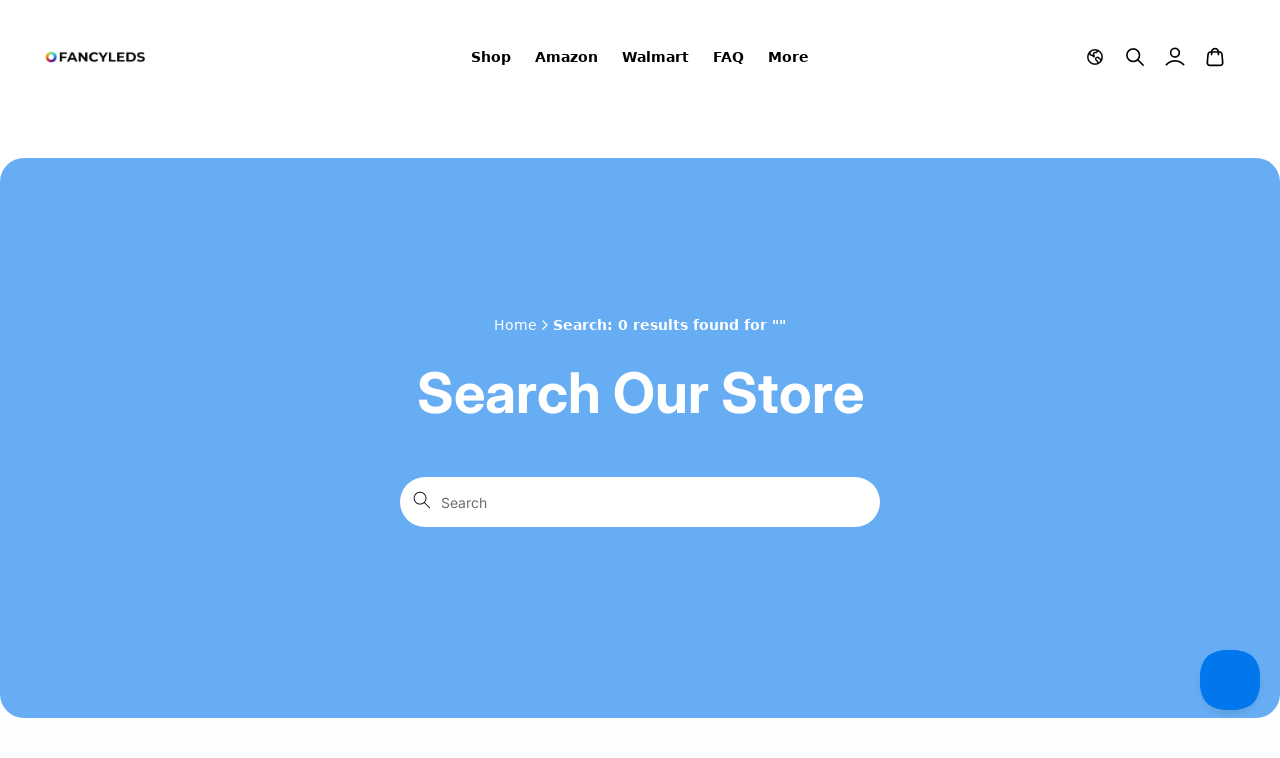

--- FILE ---
content_type: text/css
request_url: https://fancyleds.com/cdn/shop/t/117/assets/component-totals.css?v=178628590444562533721754975765
body_size: -763
content:
.totals{display:flex;justify-content:center;align-items:flex-end;}.totals>*{font-size:1.6rem;margin:0;}.totals>h2{font-size:20px;}.totals *{line-height:1;}.totals>*+*{margin-left:2rem;}.totals__total{margin-top:.5rem;}.totals__total-value{font-size:20px;}.cart__ctas+.totals{margin-top:2rem;}@media all and (min-width:750px){.totals{justify-content:flex-end;}}

--- FILE ---
content_type: text/css
request_url: https://fancyleds.com/cdn/shop/t/117/assets/component-discounts.css?v=105548400593977112501754975769
body_size: -489
content:
.discounts{font-size:1.2rem}.discounts__discount{align-items:center;line-height:calc(1 + 0.5 / var(--font-body-scale));background-color:rgba(36,37,38,0.05);font-weight:bold;border-radius:10px;padding:2px 10px;color:#000}.discounts__discount svg{color:rgba(var(--color-button),var(--alpha-button-background))}.discounts__discount--position{justify-content:center}@media screen and (min-width:750px){.discounts__discount--position{justify-content:flex-end}}.discounts__discount>.icon{color:rgb(var(--color-foreground));width:1.2rem;height:1.2rem;margin-right:0.7rem}

--- FILE ---
content_type: text/css
request_url: https://fancyleds.com/cdn/shop/t/117/assets/component-loading-overlay.css?v=68145372381651294051754975771
body_size: -500
content:
loading-overlay{position:absolute;z-index:1;width:1.8rem;}price-per-item .loading-overlay{position:relative;}@media screen and (max-width:749px){.loading-overlay{top:0;right:0;}}@media screen and (min-width:750px){.loading-overlay{left:0;}}.loading-overlay__spinner{width:1.8rem;display:inline-block;}price-per-item .loading-overlay__spinner{display:flex;}.spinner{animation:rotator 1.4s linear infinite;}@keyframes rotator{0%{transform:rotate(0deg);}100%{transform:rotate(270deg);}}.path{stroke-dasharray:280;stroke-dashoffset:0;transform-origin:center;stroke:rgb(var(--color-foreground));animation:dash 1.4s ease-in-out infinite;}@media screen and (forced-colors:active){.path{stroke:CanvasText;}}@keyframes dash{0%{stroke-dashoffset:280;}50%{stroke-dashoffset:75;transform:rotate(135deg);}100%{stroke-dashoffset:280;transform:rotate(450deg);}}.loading-overlay:not(.hidden)+.cart-item__price-wrapper,.loading-overlay:not(.hidden)~cart-remove-button{opacity:50%;}.loading-overlay:not(.hidden)~cart-remove-button{pointer-events:none;cursor:default;}

--- FILE ---
content_type: text/css
request_url: https://fancyleds.com/cdn/shop/t/117/assets/component-newsletter.css?v=12815487805396240261754975769
body_size: -484
content:
.newsletter-form{display:flex;flex-direction:column;justify-content:center;align-items:center;width:100%;position:relative;}@media screen and (min-width:750px){.newsletter-form{align-items:flex-start;margin:0 auto;max-width:36rem;}}.newsletter-form__field-wrapper{width:100%;}.newsletter-form__field-wrapper .field__input{padding-right:5rem;}.newsletter-form__field-wrapper .field{z-index:0;}.newsletter-form__field-wrapper .field:after{border:1px solid #b7b7b7;box-shadow:none;border-radius:10px;border-color:rgb(255 255 255 / .12);}.newsletter-form__message{justify-content:center;margin-bottom:0;}.newsletter-form__message--success{margin-top:2rem;}@media screen and (min-width:750px){.newsletter-form__message{justify-content:flex-start;}}.newsletter-form__button{width:4.4rem;margin:0;right:var(--inputs-border-width);top:0;height:100%;z-index:2;}.newsletter-form__button:focus-visible{box-shadow:0 0 0 0.3rem rgb(var(--color-background)),0 0 0 0.4rem rgba(var(--color-foreground));background-color:rgb(var(--color-background));}.newsletter-form__button:focus{box-shadow:0 0 0 0.3rem rgb(var(--color-background)),0 0 0 0.4rem rgba(var(--color-foreground));background-color:rgb(var(--color-background));}.newsletter-form__button:not(:focus-visible):not(.focused){box-shadow:inherit;background-color:rgba(255,255,255,0.1);width:20px;height:20px;border-radius:100%;padding:7px;top:50%;right:16px;transform:translateY(-50%);}.newsletter-form__button .icon{width:1.5rem;}

--- FILE ---
content_type: text/css
request_url: https://fancyleds.com/cdn/shop/t/117/assets/component-list-menu.css?v=160343357904903252981754975770
body_size: -561
content:
.list-menu--right{right:0;}.list-menu--disclosure{position:absolute;min-width:100%;width:20rem;border:1px solid rgba(var(--color-foreground),0.2);}.list-menu--disclosure:focus{outline:none;}.list-menu__item--active{/* text-decoration: underline; */text-underline-offset: 0.3rem;}.list-menu__item--active:hover{text-decoration-thickness:0.2rem;}.list-menu--disclosure.localization-selector{max-height:18rem;overflow:auto;width:10rem;padding:0.5rem;}

--- FILE ---
content_type: text/css
request_url: https://fancyleds.com/cdn/shop/t/117/assets/custom.css?v=39905329668715476031765745300
body_size: 3853
content:
:root{--light-bg-color: rgba(255, 255, 255, .5);--light-bg-color-solid: rgba(255, 255, 255, 1);--text-black: #000000;--text-white: #ffffff;--blur-bg-color: rgba(255, 255, 255, .1);--invert-logo-1: 1;--invert-logo-0: 0;--logo-dark-display: none;--logo-light-display: block;--invert-logo-black: 1}@media screen and (max-width: 749px){:root{--light-bg-color-solid: rgba(255, 255, 255, 1)}body .search .field input{font-size:1.6rem}}body.dark-mode{--light-bg-color: rgba(36, 36, 36, .4);--text-white: #000000;--text-black: #ffffff;--blur-bg-color: rgba(98, 98, 98, .45);--invert-logo-1: 0;--invert-logo-0: 1}body:not(.index){--text-color: var(--text-black) !important;--invert-logo: var(--invert-logo-1);--invert-logo-white: var(--invert-logo-1);--color-link: var(--text-black);--light-bg-color: var(--light-bg-color) !important;--logo-dark-display: block;--logo-light-display: none;background:#fff;--invert-logo-black: 0}body.index:not(.expanded){--text-color: var(--text-white)}body.expanded,body.drawer-open,body.index.headerAfterBanner.drawer-open,body.index.headerAfterBanner.expanded.drawer-open,body.index.headerAfterBanner.expanded,body.fade-out{--text-color: var(--text-black) !important;--invert-logo: var(--invert-logo-1);--invert-logo-white: var(--invert-logo-0);--color-link: var(--text-black) !important;--light-bg-color: var(--light-bg-color-solid) !important;--logo-dark-display: block;--logo-light-display: none;--invert-logo-black: 0}body.fade-out .header summary.list-menu__item{color:var(--text-white)!important}body.index.headerAfterBanner{--text-color: var(--text-black);--invert-logo: var(--invert-logo-1);--invert-logo-white: var(--invert-logo-1);--color-link: var(--text-black);--light-bg-color: var(--light-bg-color) !important;--logo-dark-display: block;--logo-light-display: none;--invert-logo-black: 0}@media screen and (max-width: 989px){sticky-header{padding-top:10px;padding-bottom:10px}}.fl-rotate-180,.fl-rotate-\[180deg\]{transform:rotate(180deg)}body.fade-out .search-drawer__overlay,body.fade-out .cart-drawer__overlay,body.fade-out .blur-overlay{max-height:100%!important;transition:visibility .32s step-end 80ms,opacity .3s,max-height .5s cubic-bezier(.4,0,.6,1) 80ms,max-height 0s,transform 0s cubic-bezier(.4,0,.6,1) 1s}@keyframes fadeInOpac{0%{opacity:.01}to{opacity:1}}@keyframes fadeOutOpac{0%{opacity:1}to{opacity:.01}}.fade-out-content{opacity:1;transition:.5s all}#Details-menu-drawer-container[open] .blur-overlay-drawer,body.expanded>.blur-overlay,body[aria-expanded=true]>.blur-overlay{max-height:100%;display:block!important;animation:fadeInOpac forwards .32s;transform:translateY(-50px)}.blur-overlay,.drawer-open .blur-overlay-drawer,.overflow-hidden-tablet .blur-overlay-drawer{display:block!important;background-color:#e8e8ed66;transition:visibility .32s cubic-bezier(.4,0,.6,1) 80ms;max-height:none;-webkit-backdrop-filter:blur(1.9rem)!important;backdrop-filter:blur(1.9rem)!important;animation:fadeInOpac forwards .32s}.header__search.active .search-drawer__overlay,cart-drawer.active .cart-drawer__overlay{max-height:100%;opacity:1;z-index:0}body[aria-expanded=true] sticky-header{background:#fff}.blur-overlay,.blur-overlay-drawer,.search-drawer__overlay,.cart-drawer__overlay{z-index:4!important}.blur-overlay,.blur-overlay-drawer,.search-drawer__overlay,.cart-drawer__overlay{display:block!important;transition:ease .3s all;max-height:0;content:"";position:fixed;width:100%;top:0;bottom:0;left:0;right:0;background:#e8e8ed66;-webkit-backdrop-filter:blur(1.9rem)!important;backdrop-filter:blur(1.9rem)!important;transition:visibility .32s step-end 80ms,opacity .32s step-end 80ms,max-height .5s cubic-bezier(.4,0,.6,1) 80ms,max-height 0s,transform 0s cubic-bezier(.4,0,.6,1) 0ms;animation:fadeOutOpac forwards .32s;transform:translateY(-100%);min-height:calc(100% + 100px)}@keyframes hide{0%{opacity:1}to{opacity:0}}.hidden-element{animation:hide .1s ease-in-out forwards}.product-card{--product-card-badge-spacing: var(--spacing-2);--product-card-info-padding: var(--spacing-4);--product-card-quick-buy-inset: var(--spacing-2);border-radius:var(--rounded-sm);grid-template-columns:minmax(0,1fr);align-content:start;display:grid;position:relative}.product-card__figure{display:block;position:relative}.product-card__figure img{width:100%;height:auto;max-height:31.9rem}.product-card__figure.bundle-true img{max-height:16.9rem;transform:scale(2);translate:0 -1rem}.product-card__figure.bundle-false img{max-height:24.7rem;transform:scale(1.1)}@media screen and (max-width: 989px){.product-card__figure.bundle-true img{max-height:13rem;transform:scale(2.5)}.product-card__figure.bundle-false img{max-height:13.1rem;transform:scale(1.4)}}@media screen and (max-width: 749px){.product-card__figure.bundle-false img{max-height:17.9rem;transform:scale(1.3)}}.product-card__badge-list{gap:var(--spacing-2);pointer-events:none;z-index:5;display:grid;position:absolute;top:var(--product-card-badge-spacing)}.product-card__badge-list:not(:lang(ae),:lang(ar),:lang(arc),:lang(bcc),:lang(bqi),:lang(ckb),:lang(dv),:lang(fa),:lang(glk),:lang(he),:lang(ku),:lang(mzn),:lang(nqo),:lang(pnb),:lang(ps),:lang(sd),:lang(ug),:lang(ur),:lang(yi)){left:var(--product-card-badge-spacing)}.product-card__badge-list:is(:lang(ae),:lang(ar),:lang(arc),:lang(bcc),:lang(bqi),:lang(ckb),:lang(dv),:lang(fa),:lang(glk),:lang(he),:lang(ku),:lang(mzn),:lang(nqo),:lang(pnb),:lang(ps),:lang(sd),:lang(ug),:lang(ur),:lang(yi)){right:var(--product-card-badge-spacing)}.product-card__image{object-fit:contain;object-position:center;transition:opacity .4s ease-in-out}.product-card__image:not(:lang(ae),:lang(ar),:lang(arc),:lang(bcc),:lang(bqi),:lang(ckb),:lang(dv),:lang(fa),:lang(glk),:lang(he),:lang(ku),:lang(mzn),:lang(nqo),:lang(pnb),:lang(ps),:lang(sd),:lang(ug),:lang(ur),:lang(yi)){border-top-left-radius:var(--rounded-sm);border-top-right-radius:var(--rounded-sm)}.product-card__image:is(:lang(ae),:lang(ar),:lang(arc),:lang(bcc),:lang(bqi),:lang(ckb),:lang(dv),:lang(fa),:lang(glk),:lang(he),:lang(ku),:lang(mzn),:lang(nqo),:lang(pnb),:lang(ps),:lang(sd),:lang(ug),:lang(ur),:lang(yi)){border-top-right-radius:var(--rounded-sm);border-top-left-radius:var(--rounded-sm)}.product-card__image--secondary{display:none}.product-card__title{line-height:1.5}.product-card__quick-buy{position:absolute;bottom:var(--product-card-quick-buy-inset)}.product-card__quick-buy:not(:lang(ae),:lang(ar),:lang(arc),:lang(bcc),:lang(bqi),:lang(ckb),:lang(dv),:lang(fa),:lang(glk),:lang(he),:lang(ku),:lang(mzn),:lang(nqo),:lang(pnb),:lang(ps),:lang(sd),:lang(ug),:lang(ur),:lang(yi)){right:var(--product-card-quick-buy-inset)}.product-card__quick-buy:is(:lang(ae),:lang(ar),:lang(arc),:lang(bcc),:lang(bqi),:lang(ckb),:lang(dv),:lang(fa),:lang(glk),:lang(he),:lang(ku),:lang(mzn),:lang(nqo),:lang(pnb),:lang(ps),:lang(sd),:lang(ug),:lang(ur),:lang(yi)){left:var(--product-card-quick-buy-inset)}.product-card__mobile-quick-buy-button{height:2.25rem;width:2.25rem;background:rgb(var(--background-primary));color:rgb(var(--text-primary) / .7);border-radius:var(--rounded-button);border-width:1px;place-content:center;display:grid}.product-card__mobile-quick-buy-button>.button__loader{gap:var(--spacing-1)}.product-card__mobile-quick-buy-button>.button__loader>*{width:var(--spacing-1);height:var(--spacing-1)}.product-card__info{gap:var(--spacing-1);padding:2.4rem!important;grid-template-columns:minmax(0,1fr);justify-items:start;display:grid}.product-list{--product-list-carousel-item-width: 64vw}.product-list{padding-top:12px;padding-bottom:12px}.product_info_block{padding:2.4rem 1rem;height:fit-content;font-size:14px;padding-bottom:0}.product_info_block a{text-decoration:none}.product-card__info{margin-bottom:0;margin-top:0;padding-top:0;background:#f000;gap:1.2rem}.product-card{border-radius:30px;border:2.5px solid rgba(255,255,255,1);background:#fff3;box-shadow:3px 10px 54px #00000014;backdrop-filter:blur(1.25px)!important;-webkit-backdrop-filter:blur(1.25px)!important}.product-card__image{border-radius:18px!important}.product-card__info--center{text-align:center;justify-content:center;justify-items:center}.product-card__variant-list{display:none}@media screen and (min-width: 700px){.product-card{--product-card-badge-spacing: var(--spacing-4);--product-card-info-padding: var(--spacing-5);--product-card-quick-buy-inset: var(--spacing-4)}.product-card__aside{margin-block-start:var(--spacing-1)}.product-card__variant-list{gap:var(--spacing-2);flex-wrap:wrap;margin-block-start:var(--spacing-2);display:flex}}@media screen and (min-width: 1400px){.product-card__info{--product-card-info-padding: var(--spacing-6) var(--spacing-8) var(--spacing-8) var(--spacing-8)}}@media screen and (pointer: fine){.product-card--show-secondary-media .product-card__figure:hover .product-card__image--primary{opacity:0}.product-card--show-secondary-media .product-card__figure:hover .product-card__image--secondary{opacity:1}.product-card__image--secondary{opacity:0;display:block}.product-card__quick-buy{opacity:0;visibility:hidden;transition:opacity .2s ease-in-out,transform .2s ease-in-out,visibility .2s ease-in-out;transform:translateY(5px)}.product-card:hover .product-card__quick-buy{opacity:1;visibility:visible;transform:translateY(0)}}.index .product_info_block,.collection .product_info_block{padding:2.4rem}@media screen and (max-width: 989px){.product_info_block,.product-card__info{padding:2rem .3rem;gap:1.2rem}.index .product_info_block,.collection .product_info_block,.collection .product-card__info{padding:2rem!important}.collection product-card.product-card .product-card__figure{padding-top:0!important;aspect-ratio:16 / 9}}.rounded{border:0;box-shadow:none;border-radius:24px;overflow:hidden}.rounded-sm{border:0;box-shadow:none;border-radius:12px;overflow:hidden}.blur{background:rgba(var(--color-button-text),.2);backdrop-filter:blur(5px)!important;-webkit-backdrop-filter:blur(5px)!important}.blur-full{background-color:#fff9!important;-webkit-backdrop-filter:blur(1.9rem);backdrop-filter:blur(1.9rem)}.btn-blur{position:relative;background:rgba(var(--color-button-text),.2);backdrop-filter:blur(5px)!important;-webkit-backdrop-filter:blur(5px)!important;border:1px solid rgb(255 255 255 / 20%);border-bottom-width:0;color:rgb(var(--color-button-text))}.btn-blur:hover{background:rgba(var(--color-button-text),.5);color:rgba(var(--color-button-text));border:1px solid rgb(255 255 255 / 20%);border-bottom-width:0}.bleed{--container-outer-width: calc((100vw - 16px - min((100vw - 16px) - 3rem * 2, 1300px))/2) ;margin-inline-start:calc(-1 * var(--container-outer-width));margin-inline-end:calc(-1 * var(--container-outer-width));padding-inline-start:var(--container-outer-width);padding-inline-end:var(--container-outer-width);scroll-behavior:smooth}@media (max-width: 749px){.bleed{--container-outer-width: calc((100vw - 20px - min((100vw - 50px) - 3rem * 2, 1300px))/2) }}.sp{width:32px;height:32px;clear:both;margin:20px auto}.sp-3balls,.sp-3balls:before,.sp-3balls:after{border-radius:50%;background-color:#000;width:6px;height:6px;transform-origin:center center;display:inline-block}.sp-3balls{position:absolute;left:0;right:0;top:50%;transform:translateY(-50%);background-color:rgba(#000,1);opacity:0!important;-webkit-animation:spScaleAlpha 1s infinite linear;animation:spScaleAlpha 1s infinite linear;margin:auto;opacity:0}.button.loading span.btn_text{transform:translateY(-200%);display:block;opacity:0}.button .btn_text{transition:ease .2s all}.button.loading .sp-3balls{opacity:1!important;transform:translateY(-50%)}.sp-3balls:before,.sp-3balls:after{content:"";position:relative;opacity:.25}.sp-3balls:before{left:15px;top:-8px;-webkit-animation:spScaleAlphaBefore 1s infinite linear;animation:spScaleAlphaBefore 1s infinite linear}.sp-3balls:after{left:-14px;top:-26px;-webkit-animation:spScaleAlphaAfter 1s infinite linear;animation:spScaleAlphaAfter 1s infinite linear}@-webkit-keyframes spScaleAlpha{0%{opacity:1}33%{opacity:.25}66%{opacity:.25}to{opacity:1}}@keyframes spScaleAlpha{0%{opacity:1}33%{opacity:.25}66%{opacity:.25}to{opacity:1}}@-webkit-keyframes spScaleAlphaBefore{0%{opacity:.25}33%{opacity:1}66%{opacity:.25}}@keyframes spScaleAlphaBefore{0%{opacity:.25}33%{opacity:1}66%{opacity:.25}}@-webkit-keyframes spScaleAlphaAfter{33%{opacity:.25}66%{opacity:1}to{opacity:.25}}@keyframes spScaleAlphaAfter{33%{opacity:.25}66%{opacity:1}to{opacity:.25}}.cart-wrapper{display:flex;gap:48px;justify-content:center}.button__loader{display:flex;align-items:center;justify-content:center;height:100%}.dot{width:10px;height:10px;margin:0 5px;background-color:#fff;border-radius:50%;animation:dot-bounce 1s infinite ease-in-out}.dot:nth-child(1){animation-delay:0s}.dot:nth-child(2){animation-delay:.2s}.dot:nth-child(3){animation-delay:.4s}@keyframes dot-bounce{0%,80%,to{transform:scale(1)}40%{transform:scale(1.5)}}.field__label{color:#3b4051!important;opacity:1}scroll-carousel.active{cursor:grabbing;cursor:-webkit-grabbing}html{background:#fcfdff;scroll-behavior:smooth!important}:root{--page-white: #fcfdff;--dot: rgba(0, 0, 0, .1);--dot-size: 8px;--dot-r: 1px;--dot-r-clear: calc(var(--dot-r) + .2px);--shift-x: 0px;--shift-y: 0px;--dot-pad: 32px;--invert-fixed-white: 1;--Glass-Button-Blue-Background: #0077ed;--Glass-Button: rgba(255, 255, 255, .2)}body{margin:0;font-family:system-ui,-apple-system,Segoe UI,Roboto,Helvetica,Arial,sans-serif;color:#0b1220}body:before{content:"";position:fixed;inset:calc(-1 * var(--dot-pad));z-index:0;pointer-events:none;background-image:radial-gradient(circle,var(--dot) var(--dot-r),transparent var(--dot-r-clear));background-size:var(--dot-size) var(--dot-size);background-repeat:repeat;transform:translate3d(var(--shift-x),var(--shift-y),0);-webkit-transform:translate3d(var(--shift-x),var(--shift-y),0);will-change:transform;backface-visibility:hidden;transform-style:preserve-3d}price-list{font-family:Inter,sans-serif;font-size:1.8rem}@media (prefers-reduced-motion: reduce){body:before{transform:none!important;-webkit-transform:none!important}}footer{max-width:1370px;margin:0 auto 35px;background-color:#fff3!important;padding-left:0!important;padding-right:0!important}.footer__content-bottom{padding-top:1rem!important;margin-top:3rem!important}.footer__payment{margin-top:0!important}.list-social__link{border-width:0!important}.list-social__link>svg>rect{stroke:#ccc!important}@media screen and (max-width: 700px){footer{max-width:calc(100% - 30px)}.list-social{gap:0!important}.product .multicolumn-list__item .multicolumn-card__image-wrapper .media img{margin-right:1rem!important}}.newsletter-form__button svg{transform:rotate(45deg);-webkit-transform:rotate(45deg)}.glass-primary{position:relative;border-radius:30px;border-top:1px solid var(--Glass-Button-Blue-Background, rgba(0, 119, 237, .2));border-right:1px solid var(--Glass-Button-Blue-Background, rgba(0, 119, 237, .2));border-left:1px solid var(--Glass-Button-Blue-Background, rgba(0, 119, 237, .2));border-bottom:0px;font-size:16px;padding:12px 24px;background:#0077ed66;-webkit-backdrop-filter:brightness(1) blur(2px) url(#displacementFilter);backdrop-filter:brightness(1) blur(2px) url(#displacementFilter);transition:color .4s ease-in-out;letter-spacing:0px;font-weight:500}.glass-primary:before{content:"";position:absolute;top:0;left:0;right:0;bottom:0;border-radius:inherit;background:linear-gradient(90deg,#0077edb3,#0080ff66);opacity:0;transition:opacity .4s ease-in-out;pointer-events:none}.glass-primary:hover:before{opacity:1}.glass-primary:hover{color:#fff;background:#0077ed80;border-bottom:0px}.glass-secondary{border-radius:30px;border-top:1px solid var(--Glass-Button, rgba(255, 255, 255, .2));border-right:1px solid var(--Glass-Button, rgba(255, 255, 255, .2));border-left:1px solid var(--Glass-Button, rgba(255, 255, 255, .2));background:#ffffff4d;-webkit-backdrop-filter:brightness(1) blur(2px) url(#displacementFilter);backdrop-filter:brightness(1) blur(2px) url(#displacementFilter);font-size:16px;padding:12px 24px;letter-spacing:0px;font-weight:500}.glass-2{border-radius:100px;background:#fff3;box-shadow:3px 10px 54px #00000014;-webkit-backdrop-filter:blur(5px)!important;backdrop-filter:blur(5px)!important;background:#ffffff4d;border-top:1px solid rgba(255,255,255,.2);border-right:1px solid rgba(255,255,255,.2);border-left:1px solid rgba(255,255,255,.2)}.glass{flex-wrap:wrap;align-items:center;justify-content:center;overflow:hidden;border-radius:inherit;transition:opacity .26s ease-out;border-radius:28px;background:#fff3;box-shadow:3px 10px 54px #00000014;backdrop-filter:blur(1.25px)!important;-webkit-backdrop-filter:blur(1.25px)!important}.glass:before{content:"";position:absolute;top:0;right:0;bottom:0;left:0;z-index:-1;overflow:hidden;border-radius:28px;-webkit-box-shadow:inset 2px 2px 0px -2px rgba(255,255,255,.7),inset 0 0 3px 1px rgba(255,255,255,.7);box-shadow:inset 6px 6px 0 -6px #ffffffb3,inset 0 0 8px 1px #ffffffb3}.no-backdrop{-webkit-backdrop-filter:none!important;backdrop-filter:none!important}.glass-header{transition:height .2s cubic-bezier(.4,0,.6,1),max-height .5s cubic-bezier(.4,0,.6,1),padding .5s cubic-bezier(.4,0,.6,1),visibility .94s cubic-bezier(.4,0,.6,1),opacity .26s cubic-bezier(.4,0,.6,1);border-radius:28px;-webkit-backdrop-filter:brightness(1) blur(2px) url(#displacementFilter);backdrop-filter:brightness(1) blur(2px) url(#displacementFilter)}.glass-header-body{transition:height .2s cubic-bezier(.4,0,.6,1),max-height .5s cubic-bezier(.4,0,.6,1),padding .5s cubic-bezier(.4,0,.6,1),visibility .94s cubic-bezier(.4,0,.6,1),opacity .26s cubic-bezier(.4,0,.6,1);border-radius:0 0 3rem 3rem;-webkit-backdrop-filter:brightness(1) blur(2px) url(#displacementFilter);backdrop-filter:brightness(1) blur(2px) url(#displacementFilter);border-top:0!important}.glass-header-body:before{content:"";position:absolute;top:0;right:0;bottom:0;left:0;z-index:0;overflow:hidden;border-radius:0 0 3rem 3rem;box-shadow:none;background:var(--light-bg-color);-webkit-backdrop-filter:blur(10px);backdrop-filter:blur(10px);border:1px solid rgba(255,255,255,.2);border-top:0;z-index:-1}@supports (-webkit-backdrop-filter: blur(2px)){.glass-header{-webkit-backdrop-filter:brightness(1.1) blur(8px);backdrop-filter:brightness(1.1) blur(8px)}}.glass-header:before{content:"";position:absolute;top:0;right:0;bottom:0;left:0;z-index:0;overflow:hidden;border-radius:28px;-webkit-box-shadow:inset 2px 2px 0px -2px rgba(255,255,255,.7),inset 0 0 3px 1px rgba(255,255,255,.7);box-shadow:inset 6px 6px 0 -6px #ffffffb3,inset 0 0 8px 1px #ffffffb3;z-index:-1;transition:var(--bf-transition)}.navigation-promo__wrapper .content-over-media{width:100%;height:auto;max-width:250px;max-height:300px;min-height:unset;border:1px solid #fff}.navigation-promo__wrapper .content-over-media:before{background:none}.navigation-promo__wrapper .content-over-media:hover:before{background:transparent!important}.header__icons{z-index:1;overflow:hidden}.header__icons .drawer{background:transparent}.header__icons .header__icon .header__icon--content{position:absolute;left:0;right:0;border:1px solid var(--Mega-Menu-Glass-Border, rgba(255, 255, 255, .2));border-top:0;border-radius:0 0 3rem 3rem;background:#24242466;-webkit-backdrop-filter:blur(10px);backdrop-filter:blur(10px)}details.header__icon summary{list-style:none;cursor:pointer}details.header__icon summary::-webkit-details-marker{display:none}details.header__icon summary~.header__icon--content{display:none;opacity:0;visibility:hidden;transform:translateY(10px);transition:opacity .25s ease,transform .25s ease;position:absolute;top:100%;left:0;z-index:10}details.header__icon:hover summary~.header__icon--content,details.header__icon summary:hover~.header__icon--content{display:block;opacity:1;visibility:visible;transform:translateY(0)}.product .multicolumn-list{row-gap:1.6rem;column-gap:2.4rem}.product .multicolumn-list__item{padding:10px 16px;border-radius:16px;background:#ffffff40;box-shadow:3px 10px 54px #00000014;backdrop-filter:blur(1.25px);-webkit-backdrop-filter:blur(1.25px);border:1.5px solid #fff;max-width:38.7rem}cart-drawer .mobile-cart--drawer{width:100%;margin:0 auto}.product .multicolumn-list__item .multicolumn-card__image-wrapper .media img{min-width:2.6rem!important;width:2.6rem!important;margin-right:0rem}.product .compat-wrapper .row.heading{border-width:0}.product .compat-wrapper .row{display:grid;grid-template-columns:70% 30%;padding:.8rem 1.6rem;border-radius:12px;border:1px solid #dee0e3;margin-bottom:.8rem}.product .compat-wrapper .row .header{padding:0;gap:5px;color:#070709;font-family:Inter,sans-serif;font-size:14px;font-style:normal;font-weight:500;line-height:24px;display:flex;align-items:center}.product .compat-wrapper .row .col{color:#242424;font-family:Inter,sans-serif;font-size:14px;font-style:normal;font-weight:400;line-height:24px;display:flex;align-items:center}.hiding{height:0px!important}sticky-header.hiding .glass-header:before{transition:padding .4s ease .4s,border-radius .4s ease .4s,background 1s ease .4s,margin-top .8s!important}sticky-header.hiding .list-menu-custom-wrapper{transition:height .3s cubic-bezier(.4,0,.6,1) .2s,padding .5s cubic-bezier(.4,0,.6,1),visibility .94s step-start,background .5s cubic-bezier(.4,0,.6,1) .5s}sticky-header.hiding summary.list-menu__item a{transition:ease .2s all}.product .slider-button{pointer-events:none!important}.drawer__cart-items-wrapper [href*="/checkout"]:hover{background-color:#fff;color:#0077ed}.drawer__cart-items-wrapper [href*="/checkout"]:hover svg>path{stroke:#0077ed}#Details-menu-drawer-container #menu-drawer{top:4.4rem!important;transform:translateY(0);height:0px!important;transition:all .2s cubic-bezier(.4,0,.6,1),.3s height cubic-bezier(.4,0,.6,1) .2s}body.drawer-open #Details-menu-drawer-container.menu-opening #menu-drawer{transform:translateY(0);height:80vh!important;transition:all .2s cubic-bezier(.4,0,.6,1),.3s height cubic-bezier(.4,0,.6,1) .2s}@media screen and (max-width: 989px){body header.glass-header:before{padding-bottom:0rem;transition:all .2s cubic-bezier(.4,0,.6,1),margin-top .2s 0s,0s padding-bottom!important}body.drawer-open header.glass-header:before{border-radius:3rem!important;padding-bottom:8rem;transition:all .2s cubic-bezier(.4,0,.6,1),margin-top .2s .3s,.3s padding-bottom ease!important}body header{overflow:visible!important}div#Details-menu-drawer-container .icon-close{display:none}div#Details-menu-drawer-container.menu-opening .icon:not(.icon-close){display:none}body.drawer-open div#Details-menu-drawer-container.menu-opening .icon.icon-close{display:block}.header__icons .header__icon .drawer{transition:all .2s cubic-bezier(.4,0,.6,1),.3s max-height cubic-bezier(.4,0,.6,1) .2s!important;opacity:1!important}.glass-header-body:before{background-color:#fff}.header__icons .header__icon .header__search.drawer.active{max-height:calc(100vh - 100px)!important}}.faq_sidebar img{transform:perspective(1px) scale(1.1);-webkit-transform:perspective(1px) scale(1.1)}.index product-card.product-card .product_info_block,.index product-card.product-card .product-card__info,.collection product-card.product-card .product_info_block,.collection product-card.product-card .product-card__info{transition:opacity .25s ease-in-out}.index product-card.product-card:has(.product-card__figure:hover) .product_info_block,.index product-card.product-card:has(.product-card__figure:hover) .product-card__info,.collection product-card.product-card:has(.product-card__figure:hover) .product_info_block,.collection product-card.product-card:has(.product-card__figure:hover) .product-card__info{opacity:0}
/*# sourceMappingURL=/cdn/shop/t/117/assets/custom.css.map?v=39905329668715476031765745300 */


--- FILE ---
content_type: text/css
request_url: https://fancyleds.com/cdn/shop/t/117/assets/app.css?v=134084707827422392061763700593
body_size: 3301
content:
.fl-pointer-events-none{pointer-events:none}.fl-invisible{visibility:hidden}.fl-absolute{position:absolute}.\!fl-relative{position:relative!important}.fl-relative{position:relative}.\!fl-right-\[15px\]{right:15px!important}.\!fl-right-\[8px\]{right:8px!important}.\!fl-top-\[4px\]{top:4px!important}.\!fl-top-\[8px\]{top:8px!important}.fl-bottom-0{bottom:0}.fl-bottom-\[25px\]{bottom:25px}.fl-bottom-\[3\.2rem\]{bottom:3.2rem}.fl-left-\[1rem\]{left:1rem}.fl-left-\[30px\]{left:30px}.fl-left-\[5rem\]{left:5rem}.fl-top-\[0\.3rem\]{top:.3rem}.fl-top-\[1\.5rem\]{top:1.5rem}.fl-top-\[1\.8rem\]{top:1.8rem}.fl-top-\[5rem\]{top:5rem}.fl-z-10,.fl-z-\[10\]{z-index:10}.fl-z-\[20\]{z-index:20}.\!fl-m-0{margin:0!important}.fl-m-0{margin:0}.fl-m-auto{margin:auto}.\!fl-mx-0{margin-left:0!important;margin-right:0!important}.\!fl-my-\[16px\]{margin-top:16px!important;margin-bottom:16px!important}.fl-mx-\[1\.2rem\]{margin-left:1.2rem;margin-right:1.2rem}.fl-mx-auto{margin-left:auto;margin-right:auto}.fl-my-0{margin-top:0;margin-bottom:0}.fl-my-\[3rem\]{margin-top:3rem;margin-bottom:3rem}.fl-my-\[8px\]{margin-top:8px;margin-bottom:8px}.\!fl-mb-0{margin-bottom:0!important}.\!fl-mb-\[0\.8rem\]{margin-bottom:.8rem!important}.\!fl-mb-\[16px\]{margin-bottom:16px!important}.\!fl-mb-\[20px\]{margin-bottom:20px!important}.\!fl-mb-\[24px\]{margin-bottom:24px!important}.\!fl-mb-\[3\.2rem\]{margin-bottom:3.2rem!important}.\!fl-ml-0{margin-left:0!important}.\!fl-mt-0{margin-top:0!important}.\!fl-mt-\[2\.4rem\]{margin-top:2.4rem!important}.\!fl-mt-\[24px\]{margin-top:24px!important}.\!fl-mt-\[25px\]{margin-top:25px!important}.\!fl-mt-\[3\.2rem\]{margin-top:3.2rem!important}.\!fl-mt-\[4\.8rem\]{margin-top:4.8rem!important}.fl-mb-0{margin-bottom:0}.fl-mb-16{margin-bottom:4rem}.fl-mb-8{margin-bottom:2rem}.fl-mb-\[-100px\]{margin-bottom:-100px}.fl-mb-\[-1rem\]{margin-bottom:-1rem}.fl-mb-\[-200px\]{margin-bottom:-200px}.fl-mb-\[0\.8rem\]{margin-bottom:.8rem}.fl-mb-\[0\],.fl-mb-\[0px\]{margin-bottom:0}.fl-mb-\[1\.6rem\]{margin-bottom:1.6rem}.fl-mb-\[120px\]{margin-bottom:120px}.fl-mb-\[16px\]{margin-bottom:16px}.fl-mb-\[1rem\]{margin-bottom:1rem}.fl-mb-\[2\.4rem\]{margin-bottom:2.4rem}.fl-mb-\[20px\]{margin-bottom:20px}.fl-mb-\[24px\]{margin-bottom:24px}.fl-mb-\[2rem\]{margin-bottom:2rem}.fl-mb-\[3\.2rem\]{margin-bottom:3.2rem}.fl-mb-\[30px\]{margin-bottom:30px}.fl-mb-\[32px\]{margin-bottom:32px}.fl-mb-\[4\.8rem\]{margin-bottom:4.8rem}.fl-mb-\[4rem\]{margin-bottom:4rem}.fl-mb-\[5\.6rem\]{margin-bottom:5.6rem}.fl-ml-0{margin-left:0}.fl-ml-\[8px\]{margin-left:8px}.fl-mr-\[200px\]{margin-right:200px}.fl-mr-auto{margin-right:auto}.fl-mt-0{margin-top:0}.fl-mt-16{margin-top:4rem}.fl-mt-2{margin-top:.5rem}.fl-mt-8{margin-top:2rem}.fl-mt-\[0\.8rem\]{margin-top:.8rem}.fl-mt-\[1\.4rem\]{margin-top:1.4rem}.fl-mt-\[16px\]{margin-top:16px}.fl-mt-\[2\.4rem\]{margin-top:2.4rem}.fl-mt-\[24px\]{margin-top:24px}.fl-mt-\[2rem\]{margin-top:2rem}.fl-mt-\[3\.2rem\]{margin-top:3.2rem}.fl-mt-\[3rem\]{margin-top:3rem}.fl-mt-\[4\.5rem\]{margin-top:4.5rem}.fl-mt-\[4rem\]{margin-top:4rem}.fl-mt-\[5\.2rem\]{margin-top:5.2rem}.fl-mt-\[5\.6rem\]{margin-top:5.6rem}.fl-mt-\[56px\]{margin-top:56px}.fl-block{display:block}.\!fl-inline-block{display:inline-block!important}.fl-inline-block{display:inline-block}.\!fl-flex{display:flex!important}.fl-flex{display:flex}.fl-inline-flex{display:inline-flex}.fl-grid{display:grid}.\!fl-hidden{display:none!important}.fl-hidden{display:none}.\!fl-h-\[2rem\]{height:2rem!important}.\!fl-h-\[32px\]{height:32px!important}.\!fl-h-\[44px\]{height:44px!important}.\!fl-h-auto{height:auto!important}.fl-h-5{height:1.25rem}.fl-h-\[16px\]{height:16px}.fl-h-\[24px\]{height:24px}.fl-h-\[400px\]{height:400px}.fl-h-\[40px\]{height:40px}.fl-h-\[44px\]{height:44px}.fl-h-\[4rem\]{height:4rem}.fl-h-\[5\.2rem\]{height:5.2rem}.fl-h-\[550px\]{height:550px}.fl-h-\[56rem\]{height:56rem}.fl-h-\[6\.4rem\]{height:6.4rem}.fl-h-\[calc\(100\%-60px\)\]{height:calc(100% - 60px)}.fl-h-auto{height:auto}.fl-h-full{height:100%}.fl-h-screen{height:100vh}.fl-max-h-\[2\.4rem\]{max-height:2.4rem}.fl-max-h-\[500px\]{max-height:500px}.\!fl-min-h-0{min-height:0px!important}.fl-min-h-\[4rem\]{min-height:4rem}.\!fl-w-\[16px\]{width:16px!important}.\!fl-w-\[2rem\]{width:2rem!important}.\!fl-w-\[32px\]{width:32px!important}.\!fl-w-\[4rem\]{width:4rem!important}.\!fl-w-auto{width:auto!important}.\!fl-w-full{width:100%!important}.fl-w-2\/6{width:33.333333%}.fl-w-5{width:1.25rem}.fl-w-\[207px\]{width:207px}.fl-w-\[248px\]{width:248px}.fl-w-\[24px\]{width:24px}.fl-w-\[40px\]{width:40px}.fl-w-\[48rem\]{width:48rem}.fl-w-\[4rem\]{width:4rem}.fl-w-auto{width:auto}.fl-w-full{width:100%}.\!fl-min-w-0{min-width:0px!important}.\!fl-min-w-\[312px\]{min-width:312px!important}.\!fl-min-w-\[4rem\]{min-width:4rem!important}.\!fl-max-w-\[1300px\]{max-width:1300px!important}.\!fl-max-w-\[312px\]{max-width:312px!important}.\!fl-max-w-none{max-width:none!important}.fl-max-w-\[1000px\]{max-width:1000px}.fl-max-w-\[1024px\]{max-width:1024px}.fl-max-w-\[132px\]{max-width:132px}.fl-max-w-\[149px\]{max-width:149px}.fl-max-w-\[150px\]{max-width:150px}.fl-max-w-\[183px\]{max-width:183px}.fl-max-w-\[2\.4rem\]{max-width:2.4rem}.fl-max-w-\[200px\]{max-width:200px}.fl-max-w-\[25\.4rem\]{max-width:25.4rem}.fl-max-w-\[250px\]{max-width:250px}.fl-max-w-\[43\.8rem\]{max-width:43.8rem}.fl-max-w-\[48rem\]{max-width:48rem}.fl-max-w-\[50rem\]{max-width:50rem}.fl-max-w-\[56\.4rem\]{max-width:56.4rem}.fl-max-w-\[560px\]{max-width:560px}.fl-max-w-\[688px\]{max-width:688px}.fl-flex-1{flex:1 1 0%}.fl-basis-1\/2{flex-basis:50%}.fl-basis-1\/3{flex-basis:33.333333%}.fl-basis-1\/4{flex-basis:25%}.fl-basis-2\/3{flex-basis:66.666667%}.fl-basis-\[40\%\]{flex-basis:40%}.fl-basis-\[50\%\]{flex-basis:50%}.fl-basis-\[60\%\]{flex-basis:60%}.\!fl-translate-x-\[100\%\]{--tw-translate-x: 100% !important;transform:translate(var(--tw-translate-x),var(--tw-translate-y)) rotate(var(--tw-rotate)) skew(var(--tw-skew-x)) skewY(var(--tw-skew-y)) scaleX(var(--tw-scale-x)) scaleY(var(--tw-scale-y))!important}.fl-rotate-\[180deg\]{--tw-rotate: 180deg;transform:translate(var(--tw-translate-x),var(--tw-translate-y)) rotate(var(--tw-rotate)) skew(var(--tw-skew-x)) skewY(var(--tw-skew-y)) scaleX(var(--tw-scale-x)) scaleY(var(--tw-scale-y))}.fl-cursor-pointer{cursor:pointer}.fl-list-none{list-style-type:none}.fl-grid-cols-2{grid-template-columns:repeat(2,minmax(0,1fr))}.\!fl-flex-row{flex-direction:row!important}.fl-flex-row{flex-direction:row}.\!fl-flex-row-reverse{flex-direction:row-reverse!important}.fl-flex-row-reverse{flex-direction:row-reverse}.\!fl-flex-col{flex-direction:column!important}.fl-flex-col{flex-direction:column}.fl-flex-wrap{flex-wrap:wrap}.\!fl-flex-nowrap{flex-wrap:nowrap!important}.\!fl-items-start{align-items:flex-start!important}.fl-items-end{align-items:flex-end}.\!fl-items-center{align-items:center!important}.fl-items-center{align-items:center}.\!fl-justify-start{justify-content:flex-start!important}.fl-justify-start{justify-content:flex-start}.fl-justify-end{justify-content:flex-end}.fl-justify-center{justify-content:center}.fl-justify-between{justify-content:space-between}.fl-justify-evenly{justify-content:space-evenly}.\!fl-gap-\[10px\]{gap:10px!important}.\!fl-gap-\[2\.4rem\]{gap:2.4rem!important}.\!fl-gap-\[5rem\]{gap:5rem!important}.fl-gap-10{gap:2.5rem}.fl-gap-3{gap:.75rem}.fl-gap-4{gap:1rem}.fl-gap-5{gap:1.25rem}.fl-gap-8{gap:2rem}.fl-gap-\[0\.3rem\]{gap:.3rem}.fl-gap-\[0\.5rem\]{gap:.5rem}.fl-gap-\[0\.6rem\]{gap:.6rem}.fl-gap-\[0\.8rem\]{gap:.8rem}.fl-gap-\[1\.2rem\]{gap:1.2rem}.fl-gap-\[1\.6rem\]{gap:1.6rem}.fl-gap-\[10px\]{gap:10px}.fl-gap-\[11px\]{gap:11px}.fl-gap-\[12px\]{gap:12px}.fl-gap-\[16px\]{gap:16px}.fl-gap-\[1rem\]{gap:1rem}.fl-gap-\[2\.4rem\]{gap:2.4rem}.fl-gap-\[20px\]{gap:20px}.fl-gap-\[24px\]{gap:24px}.fl-gap-\[2rem\]{gap:2rem}.fl-gap-\[3\.2rem\]{gap:3.2rem}.fl-gap-\[30px\]{gap:30px}.fl-gap-\[50px\]{gap:50px}.fl-gap-\[5px\]{gap:5px}.fl-gap-\[72px\]{gap:72px}.fl-gap-\[8px\]{gap:8px}.fl-gap-y-\[1\.5rem\]{row-gap:1.5rem}.fl-gap-y-\[4rem\]{row-gap:4rem}.\!fl-overflow-hidden{overflow:hidden!important}.fl-overflow-hidden{overflow:hidden}.fl-overflow-y-auto{overflow-y:auto}.fl-overflow-y-hidden{overflow-y:hidden}.fl-whitespace-nowrap{white-space:nowrap}.\!fl-rounded-\[100px\]{border-radius:100px!important}.\!fl-rounded-\[2\.4rem\]{border-radius:2.4rem!important}.\!fl-rounded-none{border-radius:0!important}.fl-rounded-\[1\.2rem\]{border-radius:1.2rem}.fl-rounded-\[1\.8rem\]{border-radius:1.8rem}.fl-rounded-\[100px\]{border-radius:100px}.fl-rounded-\[10px\]{border-radius:10px}.fl-rounded-\[12px\]{border-radius:12px}.fl-rounded-\[2\.4rem\]{border-radius:2.4rem}.fl-rounded-\[24px\]{border-radius:24px}.fl-rounded-\[30px\]{border-radius:30px}.fl-rounded-\[45px\]{border-radius:45px}.fl-rounded-\[var\(--variant-pills-radius\)\]{border-radius:var(--variant-pills-radius)}.fl-rounded-full{border-radius:9999px}.\!fl-border-0{border-width:0px!important}.\!fl-border-\[1px\]{border-width:1px!important}.fl-border-0{border-width:0px}.fl-border-\[1px\]{border-width:1px}.\!fl-border-l-0{border-left-width:0px!important}.\!fl-border-r-0{border-right-width:0px!important}.\!fl-border-t-0{border-top-width:0px!important}.fl-border-b-\[1px\]{border-bottom-width:1px}.\!fl-border-solid{border-style:solid!important}.fl-border-solid{border-style:solid}.\!fl-border-none{border-style:none!important}.fl-border-none{border-style:none}.\!fl-border-\[\#DEE0E3\]{--tw-border-opacity: 1 !important;border-color:rgb(222 224 227 / var(--tw-border-opacity))!important}.fl-border-\[\#DEE0E3\]{--tw-border-opacity: 1;border-color:rgb(222 224 227 / var(--tw-border-opacity))}.\!fl-bg-\[\#ffffff\]{--tw-bg-opacity: 1 !important;background-color:rgb(255 255 255 / var(--tw-bg-opacity))!important}.\!fl-bg-\[transparent\],.\!fl-bg-transparent{background-color:transparent!important}.\!fl-bg-white{--tw-bg-opacity: 1 !important;background-color:rgb(255 255 255 / var(--tw-bg-opacity))!important}.fl-bg-\[\#0067dd\]{--tw-bg-opacity: 1;background-color:rgb(0 103 221 / var(--tw-bg-opacity))}.fl-bg-\[\#0277ED\]{--tw-bg-opacity: 1;background-color:rgb(2 119 237 / var(--tw-bg-opacity))}.fl-bg-\[\#232f3e\]{--tw-bg-opacity: 1;background-color:rgb(35 47 62 / var(--tw-bg-opacity))}.fl-bg-\[\#ffffff\]{--tw-bg-opacity: 1;background-color:rgb(255 255 255 / var(--tw-bg-opacity))}.fl-bg-transparent{background-color:transparent}.fl-bg-white{--tw-bg-opacity: 1;background-color:rgb(255 255 255 / var(--tw-bg-opacity))}.fl-fill-blue-100{fill:#0077ed}.\!fl-object-contain{-o-object-fit:contain!important;object-fit:contain!important}.\!fl-p-0{padding:0!important}.\!fl-p-\[1\.2rem\]{padding:1.2rem!important}.\!fl-p-\[2rem\]{padding:2rem!important}.fl-p-0{padding:0}.fl-p-5{padding:1.25rem}.fl-p-\[1\.6rem\]{padding:1.6rem}.fl-p-\[2\.4rem\]{padding:2.4rem}.fl-p-\[20px\]{padding:20px}.fl-p-\[2rem\]{padding:2rem}.fl-p-\[3\.2rem\]{padding:3.2rem}.fl-p-\[3rem\]{padding:3rem}.fl-p-\[40px\]{padding:40px}.fl-p-\[5rem\]{padding:5rem}.\!fl-px-\[0\]{padding-left:0!important;padding-right:0!important}.\!fl-px-\[1\.2rem\]{padding-left:1.2rem!important;padding-right:1.2rem!important}.\!fl-px-\[1\.6rem\]{padding-left:1.6rem!important;padding-right:1.6rem!important}.\!fl-px-\[3rem\]{padding-left:3rem!important;padding-right:3rem!important}.\!fl-px-\[5rem\]{padding-left:5rem!important;padding-right:5rem!important}.\!fl-py-0{padding-top:0!important;padding-bottom:0!important}.\!fl-py-\[1\.1rem\]{padding-top:1.1rem!important;padding-bottom:1.1rem!important}.\!fl-py-\[1rem\]{padding-top:1rem!important;padding-bottom:1rem!important}.\!fl-py-\[9rem\]{padding-top:9rem!important;padding-bottom:9rem!important}.fl-px-0{padding-left:0;padding-right:0}.fl-px-8{padding-left:2rem;padding-right:2rem}.fl-px-\[1\.6rem\]{padding-left:1.6rem;padding-right:1.6rem}.fl-px-\[12px\]{padding-left:12px;padding-right:12px}.fl-px-\[20px\]{padding-left:20px;padding-right:20px}.fl-px-\[2rem\]{padding-left:2rem;padding-right:2rem}.fl-px-\[4\.2rem\]{padding-left:4.2rem;padding-right:4.2rem}.fl-px-\[40px\]{padding-left:40px;padding-right:40px}.fl-py-0{padding-top:0;padding-bottom:0}.fl-py-4{padding-top:1rem;padding-bottom:1rem}.fl-py-\[1\.05rem\]{padding-top:1.05rem;padding-bottom:1.05rem}.fl-py-\[1\.2rem\]{padding-top:1.2rem;padding-bottom:1.2rem}.fl-py-\[1\.4rem\]{padding-top:1.4rem;padding-bottom:1.4rem}.fl-py-\[1\.7rem\]{padding-top:1.7rem;padding-bottom:1.7rem}.fl-py-\[1\.8rem\]{padding-top:1.8rem;padding-bottom:1.8rem}.fl-py-\[10px\]{padding-top:10px;padding-bottom:10px}.fl-py-\[1rem\]{padding-top:1rem;padding-bottom:1rem}.fl-py-\[32px\]{padding-top:32px;padding-bottom:32px}.fl-py-\[6px\]{padding-top:6px;padding-bottom:6px}.\!fl-pb-\[32px\]{padding-bottom:32px!important}.\!fl-pl-\[5\%\]{padding-left:5%!important}.\!fl-pt-\[70px\]{padding-top:70px!important}.fl-pb-0{padding-bottom:0}.fl-pb-5{padding-bottom:1.25rem}.fl-pb-\[17\.0rem\]{padding-bottom:17rem}.fl-pb-\[1px\]{padding-bottom:1px}.fl-pb-\[2\.4rem\]{padding-bottom:2.4rem}.fl-pb-\[44px\]{padding-bottom:44px}.fl-pl-0{padding-left:0}.fl-pl-\[4rem\]{padding-left:4rem}.fl-pt-0{padding-top:0}.fl-pt-5{padding-top:1.25rem}.fl-pt-\[2\.4rem\]{padding-top:2.4rem}.fl-pt-\[20px\]{padding-top:20px}.fl-pt-\[24px\]{padding-top:24px}.fl-pt-\[70px\]{padding-top:70px}.\!fl-text-left{text-align:left!important}.fl-text-left{text-align:left}.fl-text-center{text-align:center}.fl-align-middle{vertical-align:middle}.\!fl-text-\[1\.2rem\]{font-size:1.2rem!important}.\!fl-text-\[1\.4rem\]{font-size:1.4rem!important}.\!fl-text-\[13px\]{font-size:13px!important}.\!fl-text-\[14px\]{font-size:14px!important}.\!fl-text-\[3rem\]{font-size:3rem!important}.fl-text-\[1\.3rem\]{font-size:1.3rem}.fl-text-\[1\.4rem\]{font-size:1.4rem}.fl-text-\[1\.6rem\]{font-size:1.6rem}.fl-text-\[1\.8rem\]{font-size:1.8rem}.fl-text-\[11px\]{font-size:11px}.fl-text-\[12px\]{font-size:12px}.fl-text-\[13px\]{font-size:13px}.fl-text-\[14px\]{font-size:14px}.fl-text-\[16px\]{font-size:16px}.fl-text-\[18px\]{font-size:18px}.fl-text-\[2\.8rem\]{font-size:2.8rem}.fl-text-\[2rem\]{font-size:2rem}.fl-text-\[3\.2rem\]{font-size:3.2rem}.fl-text-\[3\.8rem\]{font-size:3.8rem}.fl-text-\[30px\]{font-size:30px}.fl-text-\[38px\]{font-size:38px}.fl-text-\[3rem\]{font-size:3rem}.fl-text-\[4\.8rem\]{font-size:4.8rem}.fl-text-\[48px\]{font-size:48px}.fl-text-\[5\.6rem\]{font-size:5.6rem}.\!fl-font-\[400\]{font-weight:400!important}.\!fl-font-\[600\]{font-weight:600!important}.\!fl-font-\[700\]{font-weight:700!important}.\!fl-font-normal{font-weight:400!important}.\!fl-font-semibold{font-weight:600!important}.fl-font-\[400\]{font-weight:400}.fl-font-\[500\]{font-weight:500}.fl-font-\[600\]{font-weight:600}.fl-font-\[700\],.fl-font-bold{font-weight:700}.fl-font-medium{font-weight:500}.fl-font-normal{font-weight:400}.fl-font-semibold{font-weight:600}.fl-italic{font-style:italic}.fl-leading-\[1\.6rem\]{line-height:1.6rem}.fl-leading-\[1\.7\]{line-height:1.7}.fl-leading-\[160\%\]{line-height:160%}.fl-leading-\[2\.24rem\]{line-height:2.24rem}.fl-leading-\[2\.4rem\]{line-height:2.4rem}.fl-leading-\[26px\]{line-height:26px}.fl-leading-\[2rem\]{line-height:2rem}.fl-leading-\[40px\]{line-height:40px}.fl-leading-\[4rem\]{line-height:4rem}.fl-leading-\[6\.7rem\]{line-height:6.7rem}.fl-leading-loose{line-height:2}.fl-leading-none{line-height:1}.fl-leading-normal{line-height:1.5}.fl-tracking-\[-0\.6\%\]{letter-spacing:-.6%}.fl-tracking-normal{letter-spacing:0em}.\!fl-text-\[\#0277ED\]{--tw-text-opacity: 1 !important;color:rgb(2 119 237 / var(--tw-text-opacity))!important}.\!fl-text-\[\#070709\]{--tw-text-opacity: 1 !important;color:rgb(7 7 9 / var(--tw-text-opacity))!important}.\!fl-text-\[\#3B4051\]{--tw-text-opacity: 1 !important;color:rgb(59 64 81 / var(--tw-text-opacity))!important}.\!fl-text-\[rgba\(36\,37\,38\,0\.7\)\]{color:#242526b3!important}.\!fl-text-\[var\(--text-color\)\]{color:var(--text-color)!important}.\!fl-text-blue-100{--tw-text-opacity: 1 !important;color:rgb(0 119 237 / var(--tw-text-opacity))!important}.fl-text-\[\#000000\]{--tw-text-opacity: 1;color:rgb(0 0 0 / var(--tw-text-opacity))}.fl-text-\[\#0077ed\]{--tw-text-opacity: 1;color:rgb(0 119 237 / var(--tw-text-opacity))}.fl-text-\[\#070709\]{--tw-text-opacity: 1;color:rgb(7 7 9 / var(--tw-text-opacity))}.fl-text-\[\#3B4051\]{--tw-text-opacity: 1;color:rgb(59 64 81 / var(--tw-text-opacity))}.fl-text-\[\#6d6d72\]{--tw-text-opacity: 1;color:rgb(109 109 114 / var(--tw-text-opacity))}.fl-text-\[\#6e6e73\]{--tw-text-opacity: 1;color:rgb(110 110 115 / var(--tw-text-opacity))}.fl-text-\[\#7f7f7f\]{--tw-text-opacity: 1;color:rgb(127 127 127 / var(--tw-text-opacity))}.fl-text-\[\#8a8a8a\]{--tw-text-opacity: 1;color:rgb(138 138 138 / var(--tw-text-opacity))}.fl-text-\[\#92959F\]{--tw-text-opacity: 1;color:rgb(146 149 159 / var(--tw-text-opacity))}.fl-text-\[\#D3D4D4\]{--tw-text-opacity: 1;color:rgb(211 212 212 / var(--tw-text-opacity))}.fl-text-\[\#ffffff\]{--tw-text-opacity: 1;color:rgb(255 255 255 / var(--tw-text-opacity))}.fl-text-\[inherit\]{color:inherit}.fl-text-\[var\(--color-grey\)\]{color:var(--color-grey)}.fl-text-black-100{--tw-text-opacity: 1;color:rgb(7 7 9 / var(--tw-text-opacity))}.fl-text-blue-100{--tw-text-opacity: 1;color:rgb(0 119 237 / var(--tw-text-opacity))}.fl-text-grey-100{--tw-text-opacity: 1;color:rgb(59 64 81 / var(--tw-text-opacity))}.fl-text-white{--tw-text-opacity: 1;color:rgb(255 255 255 / var(--tw-text-opacity))}.fl-underline{text-decoration-line:underline}.\!fl-no-underline{text-decoration-line:none!important}.fl-no-underline{text-decoration-line:none}.\!fl-opacity-100{opacity:1!important}.fl-opacity-0{opacity:0}.\!fl-shadow-none{--tw-shadow: 0 0 #0000 !important;--tw-shadow-colored: 0 0 #0000 !important;box-shadow:var(--tw-ring-offset-shadow, 0 0 #0000),var(--tw-ring-shadow, 0 0 #0000),var(--tw-shadow)!important}.placeholder\:fl-block::-moz-placeholder{display:block}.placeholder\:fl-block::placeholder{display:block}.placeholder\:fl-text-\[14px\]::-moz-placeholder{font-size:14px}.placeholder\:fl-text-\[14px\]::placeholder{font-size:14px}.placeholder\:fl-font-\[400\]::-moz-placeholder{font-weight:400}.placeholder\:fl-font-\[400\]::placeholder{font-weight:400}.placeholder\:fl-text-\[\#8a8a8a\]::-moz-placeholder{--tw-text-opacity: 1;color:rgb(138 138 138 / var(--tw-text-opacity))}.placeholder\:fl-text-\[\#8a8a8a\]::placeholder{--tw-text-opacity: 1;color:rgb(138 138 138 / var(--tw-text-opacity))}.after\:\!fl-hidden:after{content:var(--tw-content);display:none!important}@media (max-width: 1199px){.lg\:fl-mb-0{margin-bottom:0}.lg\:fl-block{display:block}.lg\:\!fl-min-h-\[286px\]{min-height:286px!important}.lg\:\!fl-max-w-\[224px\]{max-width:224px!important}}@media (max-width: 989px){.md\:fl-relative{position:relative}.md\:\!fl-top-0{top:0!important}.md\:\!fl-top-\[6\.5rem\]{top:6.5rem!important}.md\:fl-mb-0{margin-bottom:0}.md\:fl-mt-0{margin-top:0}.md\:fl-mt-\[0rem\]{margin-top:0rem}.md\:fl-mt-\[2\.4rem\]{margin-top:2.4rem}.md\:fl-block{display:block}.md\:\!fl-flex{display:flex!important}.md\:fl-flex{display:flex}.md\:\!fl-hidden{display:none!important}.md\:fl-hidden{display:none}.md\:\!fl-h-\[400px\]{height:400px!important}.md\:fl-max-h-\[80vh\]{max-height:80vh}.md\:\!fl-max-w-none{max-width:none!important}.md\:\!fl-transform-none{transform:none!important}.md\:fl-flex-col{flex-direction:column}.md\:fl-flex-wrap{flex-wrap:wrap}.md\:fl-justify-center{justify-content:center}.md\:\!fl-gap-0{gap:0px!important}.md\:fl-gap-5{gap:1.25rem}.md\:fl-gap-\[0\.8rem\]{gap:.8rem}.md\:fl-gap-\[1rem\]{gap:1rem}.md\:fl-p-0{padding:0}.md\:fl-p-\[20px\]{padding:20px}.md\:fl-px-\[0\]{padding-left:0;padding-right:0}.md\:fl-px-\[20px\]{padding-left:20px;padding-right:20px}.md\:fl-py-0{padding-top:0;padding-bottom:0}.md\:fl-py-\[18px\]{padding-top:18px;padding-bottom:18px}.md\:fl-py-\[20px\]{padding-top:20px;padding-bottom:20px}.md\:fl-py-\[5rem\]{padding-top:5rem;padding-bottom:5rem}.md\:\!fl-pb-\[32px\]{padding-bottom:32px!important}.md\:fl-pr-\[18px\]{padding-right:18px}.md\:\!fl-text-center{text-align:center!important}.md\:fl-text-center{text-align:center}.md\:fl-text-\[2\.4rem\]{font-size:2.4rem}.md\:fl-text-\[3\.0rem\]{font-size:3rem}}@media (max-width: 749px){.sm\:\!fl-absolute{position:absolute!important}.sm\:\!fl-relative{position:relative!important}.sm\:\!fl-top-0{top:0!important}.sm\:\!fl-top-\[1\.5rem\]{top:1.5rem!important}.sm\:\!fl-top-\[4\.9rem\]{top:4.9rem!important}.sm\:fl-bottom-0{bottom:0}.sm\:fl-bottom-\[10px\]{bottom:10px}.sm\:fl-left-\[15px\]{left:15px}.sm\:fl-order-1{order:1}.sm\:fl-order-2{order:2}.sm\:\!fl-mx-auto{margin-left:auto!important;margin-right:auto!important}.sm\:\!fl-mb-0{margin-bottom:0!important}.sm\:\!fl-mb-\[16px\]{margin-bottom:16px!important}.sm\:\!fl-mb-\[2\.4rem\]{margin-bottom:2.4rem!important}.sm\:\!fl-mb-\[40px\]{margin-bottom:40px!important}.sm\:\!fl-mt-0{margin-top:0!important}.sm\:\!fl-mt-\[-10px\]{margin-top:-10px!important}.sm\:\!fl-mt-\[-25px\]{margin-top:-25px!important}.sm\:\!fl-mt-\[2\.4rem\]{margin-top:2.4rem!important}.sm\:\!fl-mt-\[20px\]{margin-top:20px!important}.sm\:\!fl-mt-\[24px\]{margin-top:24px!important}.sm\:\!fl-mt-\[3\.2rem\]{margin-top:3.2rem!important}.sm\:\!fl-mt-\[32px\]{margin-top:32px!important}.sm\:fl-mb-5{margin-bottom:1.25rem}.sm\:fl-mb-\[0\.4rem\]{margin-bottom:.4rem}.sm\:fl-mb-\[16px\]{margin-bottom:16px}.sm\:fl-mb-\[2\.4rem\]{margin-bottom:2.4rem}.sm\:fl-mb-\[2rem\]{margin-bottom:2rem}.sm\:fl-mb-\[32px\]{margin-bottom:32px}.sm\:fl-mr-0{margin-right:0}.sm\:fl-mr-\[-2rem\]{margin-right:-2rem}.sm\:fl-mt-\[2\.4rem\]{margin-top:2.4rem}.sm\:\!fl-block{display:block!important}.sm\:fl-block{display:block}.sm\:\!fl-flex{display:flex!important}.sm\:fl-flex{display:flex}.sm\:\!fl-hidden{display:none!important}.sm\:fl-hidden{display:none}.sm\:\!fl-h-\[35\.2rem\]{height:35.2rem!important}.sm\:\!fl-h-\[4\.8rem\]{height:4.8rem!important}.sm\:\!fl-h-\[80vh\]{height:80vh!important}.sm\:fl-h-\[320px\]{height:320px}.sm\:fl-h-\[44px\]{height:44px}.sm\:fl-h-full{height:100%}.sm\:\!fl-min-h-\[28px\]{min-height:28px!important}.sm\:\!fl-w-\[140px\]{width:140px!important}.sm\:\!fl-w-full{width:100%!important}.sm\:fl-w-\[30px\]{width:30px}.sm\:fl-w-\[36\.0rem\]{width:36rem}.sm\:fl-w-full{width:100%}.sm\:fl-max-w-\[130px\]{max-width:130px}.sm\:fl-max-w-\[132px\]{max-width:132px}.sm\:fl-max-w-\[148px\]{max-width:148px}.sm\:fl-max-w-\[150px\]{max-width:150px}.sm\:fl-max-w-\[31\.2rem\]{max-width:31.2rem}.sm\:fl-max-w-\[36\.0rem\]{max-width:36rem}.sm\:\!fl-flex-col{flex-direction:column!important}.sm\:fl-flex-col{flex-direction:column}.sm\:fl-flex-col-reverse{flex-direction:column-reverse}.sm\:fl-items-start{align-items:flex-start}.sm\:\!fl-justify-center{justify-content:center!important}.sm\:\!fl-gap-0{gap:0px!important}.sm\:\!fl-gap-\[3\.2rem\]{gap:3.2rem!important}.sm\:\!fl-gap-\[36px\]{gap:36px!important}.sm\:fl-gap-5{gap:1.25rem}.sm\:fl-gap-6{gap:1.5rem}.sm\:fl-gap-8{gap:2rem}.sm\:fl-gap-\[1rem\]{gap:1rem}.sm\:fl-gap-\[2\.4rem\]{gap:2.4rem}.sm\:fl-gap-\[6\.3rem\]{gap:6.3rem}.sm\:\!fl-overflow-visible{overflow:visible!important}.sm\:fl-overflow-x-hidden{overflow-x:hidden}.sm\:\!fl-rounded-none{border-radius:0!important}.sm\:fl-rounded-\[23px\]{border-radius:23px}.sm\:fl-rounded-none{border-radius:0}.sm\:\!fl-border-0{border-width:0px!important}.sm\:fl-p-0{padding:0}.sm\:fl-p-8{padding:2rem}.sm\:fl-p-\[1\.6rem\]{padding:1.6rem}.sm\:\!fl-px-0{padding-left:0!important;padding-right:0!important}.sm\:\!fl-px-\[2rem\]{padding-left:2rem!important;padding-right:2rem!important}.sm\:\!fl-py-0{padding-top:0!important;padding-bottom:0!important}.sm\:\!fl-py-\[16px\]{padding-top:16px!important;padding-bottom:16px!important}.sm\:\!fl-py-\[3rem\]{padding-top:3rem!important;padding-bottom:3rem!important}.sm\:\!fl-pb-\[1rem\]{padding-bottom:1rem!important}.sm\:fl-pb-0{padding-bottom:0}.sm\:fl-pb-\[8rem\]{padding-bottom:8rem}.sm\:fl-pt-0{padding-top:0}.sm\:fl-pt-\[33px\]{padding-top:33px}.sm\:fl-pt-\[8px\]{padding-top:8px}.sm\:fl-text-left{text-align:left}.sm\:\!fl-text-\[13px\]{font-size:13px!important}.sm\:\!fl-text-\[3rem\]{font-size:3rem!important}.sm\:fl-text-\[1\.3rem\]{font-size:1.3rem}.sm\:fl-text-\[1\.6rem\]{font-size:1.6rem}.sm\:fl-text-\[2\.4rem\]{font-size:2.4rem}.sm\:fl-text-\[30px\]{font-size:30px}.sm\:\!fl-font-\[500\]{font-weight:500!important}.sm\:\!fl-leading-\[4rem\]{line-height:4rem!important}}@media (min-width: 1300px){.min-xl\:fl-px-0{padding-left:0;padding-right:0}}
/*# sourceMappingURL=/cdn/shop/t/117/assets/app.css.map?v=134084707827422392061763700593 */


--- FILE ---
content_type: text/css
request_url: https://fancyleds.com/cdn/shop/t/117/assets/component-menu-drawer.css?v=115498491300971914281763553100
body_size: 610
content:
.header__icon--menu{position:initial}.js menu-drawer>details>summary:before,.js menu-drawer>details[open]:not(.menu-opening)>summary:before{content:"";position:absolute;cursor:default;width:100%;height:calc(100vh - 100%);height:calc(var(--viewport-height, 100vh) - (var(--header-bottom-position, 100%)));top:100%;left:0;background:rgba(var(--color-foreground),.5);opacity:0;visibility:hidden;z-index:2;transition:opacity 0s,visibility 0s}menu-drawer>details[open]>summary:before{visibility:visible;opacity:1;transition:opacity var(--duration-default) ease,visibility var(--duration-default) ease}.menu-drawer{position:absolute;transform:translateY(-100%);z-index:3;left:0;top:100%;width:100%;padding:0;background-color:rgb(var(--color-background));background-color:#fff;overflow-x:hidden;filter:drop-shadow(var(--drawer-shadow-horizontal-offset) var(--drawer-shadow-vertical-offset) var(--drawer-shadow-blur-radius) rgba(var(--color-shadow),var(--drawer-shadow-opacity)));border:none;transition:all .5225s cubic-bezier(.4,0,.6,1)}.no-js details[open]>.menu-drawer,.js details[open].menu-opening>.menu-drawer,details[open].menu-opening>.menu-drawer__submenu{transform:translate(0);visibility:visible;z-index:2;opacity:1}.js .menu-drawer__navigation .submenu-open{visibility:hidden}@media screen and (min-width: 990px){.menu-drawer{width:40rem;border-width:0 var(--drawer-border-width) 0 0;border-style:solid;border-color:rgba(var(--color-foreground),var(--drawer-border-opacity));border:none;box-shadow:2px 4px 12px #00000014}.no-js .menu-drawer{height:auto}}.menu-drawer__inner-container{position:relative;height:100%}.menu-drawer__navigation-container{display:grid;grid-template-rows:1fr auto;align-content:space-between;overflow-y:auto;height:100%}.menu-drawer__navigation{padding:2rem;overflow:auto}.menu-drawer__inner-submenu{height:100%;overflow:hidden;background-color:#fff}.no-js .menu-drawer__navigation{padding:0}.no-js .menu-drawer__navigation>ul>li{border-bottom:.1rem solid rgba(var(--color-foreground),.04)}.no-js .menu-drawer__submenu ul>li{border-top:.1rem solid rgba(var(--color-foreground),.04)}.menu-drawer__menu-item{padding:0;text-decoration:none;font-size:22px;font-weight:700}@media screen and (max-width: 749px){.menu-drawer__menu-item{font-size:1.4rem;font-weight:500}}.no-js .menu-drawer__menu-item{font-size:1.6rem}.no-js .menu-drawer__submenu .menu-drawer__menu-item{padding:1.2rem 5.2rem 1.2rem 6rem}.no-js .menu-drawer__submenu .menu-drawer__submenu .menu-drawer__menu-item{padding-left:9rem}.menu-drawer summary.menu-drawer__menu-item.main{font-size:1.6rem}.no-js .menu-drawer__menu-item .icon-caret{right:3rem}.menu-drawer__menu-item--active,.menu-drawer__menu-item:focus,.menu-drawer__close-button:focus,.menu-drawer__menu-item:hover,.menu-drawer__close-button:hover{color:#0277ed}.js .menu-drawer__menu-item .icon-caret,.no-js .menu-drawer .icon-arrow{display:none}.menu-drawer__menu-item>.icon-arrow{position:absolute;right:3rem;top:50%;transform:translateY(-50%)}.js .menu-drawer__submenu{position:absolute;top:0;width:100%;bottom:0;left:0;background-color:rgb(var(--color-background));z-index:3;transform:translate(100%);visibility:visible;opacity:1;transition:all .5225s cubic-bezier(.4,0,.6,1)}.menu-drawer__submenu .menu-drawer__submenu{z-index:2}details[open].menu-opening>.menu-drawer__submenu{z-index:3}.js .menu-drawer__submenu .menu-drawer__submenu{overflow-y:auto}.menu-drawer__close-button{margin-top:1.5rem;padding:1.7rem 2rem;text-decoration:none;display:flex;align-items:center;font-size:1.4rem;width:100%;background-color:transparent;font-family:var(--font-body-family);font-style:var(--font-body-style);text-align:left;font-weight:700;margin-top:0;border:1px solid #dee0e3;border-inline:none;gap:1.2rem;margin-bottom:0}.no-js .menu-drawer__close-button{display:none}.menu-drawer__close-button .icon-arrow{transform:rotate(180deg);margin-right:1rem}.menu-drawer__utility-links{padding:0;position:relative}.header--has-social .menu-drawer__utility-links{padding:2rem 3rem;padding:20px 24px}@media screen and (max-width: 749px){.header--has-account:where(:not(.header--has-social):not(.header--has-localizations)) .menu-drawer__utility-links{padding:2rem 3rem}}@media screen and (max-width: 989px){.header--has-localizations:where(:not(.header--has-social)) .menu-drawer__utility-links{padding:2rem 3rem}}.menu-drawer__account{display:inline-flex;align-items:center;text-decoration:none;padding:1rem 0;font-size:12px;color:rgb(var(--color-foreground));margin-bottom:0}.menu-drawer__utility-links:has(.menu-drawer__localization) .menu-drawer__account{margin:0}#menu-drawer .localization-selector.link{font-size:12px}.menu-drawer__account .icon-account{height:2rem;width:2rem;margin-right:1rem}.menu-drawer__account:hover .icon-account{transform:scale(1.07)}.menu-drawer .list-social{justify-content:space-between;padding-bottom:20px}.menu-drawer .list-social:empty{display:none}.menu-drawer .list-social__link{padding:0;border:1px solid #e2e2e7;border-radius:100%;width:3.6rem;height:3.6rem}
/*# sourceMappingURL=/cdn/shop/t/117/assets/component-menu-drawer.css.map?v=115498491300971914281763553100 */


--- FILE ---
content_type: text/css
request_url: https://fancyleds.com/cdn/shop/t/117/assets/component-cart-notification.css?v=8872871186858641251754975770
body_size: -235
content:
.cart-notification-wrapper{position:relative;}.cart-notification-wrapper .cart-notification{display:block;}.cart-notification{border-bottom-right-radius:var(--popup-corner-radius);border-bottom-left-radius: var(--popup-corner-radius);border-color: rgba(var(--color-foreground),var(--popup-border-opacity));border-style:solid;border-width:0 0 var(--popup-border-width);padding:2.5rem 3.5rem;position:absolute;right:0;transform:translateY(-100%);visibility:hidden;width:100%;box-shadow:var(--popup-shadow-horizontal-offset) var(--popup-shadow-vertical-offset) var(--popup-shadow-blur-radius) rgba(var(--color-shadow),var(--popup-shadow-opacity));z-index:-1;}.cart-notification.focused{box-shadow:0 0 0.2rem 0 rgba(var(--color-foreground),0.3),var(--popup-shadow-horizontal-offset) var(--popup-shadow-vertical-offset) var(--popup-shadow-blur-radius) rgba(var(--color-shadow), var(--popup-shadow-opacity));}.cart-notification:focus-visible{box-shadow: 0 0 0.2rem 0 rgba(var(--color-foreground),0.3),var(--popup-shadow-horizontal-offset) var(--popup-shadow-vertical-offset) var(--popup-shadow-blur-radius) rgba(var(--color-shadow), var(--popup-shadow-opacity));}@media screen and (min-width:750px){.header-wrapper:not(.header-wrapper--border-bottom)+cart-notification .cart-notification{border-top-width:var(--popup-border-width);}.cart-notification{border-width:0 var(--popup-border-width) var(--popup-border-width);max-width:36.8rem;right:2.2rem;}}@media screen and (min-width:990px){.cart-notification-wrapper:is(.page-width)>.cart-notification{right:4rem;}}.cart-notification.animate{transition:transform var(--duration-short) ease,visibility 0s var(--duration-short) ease;}.cart-notification.active{transform:translateY(0);transition:transform var(--duration-default) ease,visibility 0s;visibility:visible;}.cart-notification__header{align-items:flex-start;display:flex;}.cart-notification__heading{align-items:center;display:flex;flex-grow:1;margin-bottom:0;margin-top:0;}.cart-notification__heading .icon-checkmark{color:rgb(var(--color-foreground));margin-right:1rem;width:1.3rem;}.cart-notification__close{margin-top:-2rem;margin-right:-3rem;}.cart-notification__links{text-align:center;}.cart-notification__links>*{margin-top:1rem;}.cart-notification-product{align-items:flex-start;display:flex;padding-bottom:3rem;padding-top:2rem;}.cart-notification-product dl{margin-bottom:0;margin-top:0;}.cart-notification-product__image{display:inline-flex;margin-right:1.5rem;margin-top:0.5rem;}.cart-notification-product__image:after{content:none;}.cart-notification-product__name{margin-bottom:0.5rem;margin-top:0;}

--- FILE ---
content_type: text/css
request_url: https://fancyleds.com/cdn/shop/t/117/assets/component-mega-menu.css?v=155663364290035972441763490154
body_size: 18
content:
.mega-menu{--color-fill: var(--text-black);--color-hover: #0077ed;position:static}.mega-menu__content{background-color:rgb(var(--color-background));border-left:0;border-radius:0;border-right:0;left:0;overflow-y:auto;padding-bottom:3rem;padding-top:3rem;position:absolute;right:0;top:100%;transition:ease 0s all;opacity:0;z-index:-2}.mega-menu__content-block{background-color:#fff;display:flex;justify-content:center;gap:1.8rem 10.2rem}.shopify-section-header-sticky .mega-menu__content{max-height:calc(100vh - var(--header-bottom-position-desktop, 20rem) - 4rem)}.header-wrapper--border-bottom .mega-menu__content{border-top:0}.js .mega-menu__content{transform:translateY(-100%)}.js .mega-menu__content{opacity:0;max-height:0;visibility:hidden;overflow:hidden;padding:0;transition:max-height .94s cubic-bezier(.4,0,.6,1),padding .5s cubic-bezier(.4,0,.6,1),visibility .94s step-start,background .94s cubic-bezier(.4,0,.6,1);box-shadow:none;border:none}.mega-menu[open] .mega-menu__content{opacity:1;transition:ease .4s all;transform:translateY(0);background:#fff;border-top:1px solid #dddddd}.mega-menu__list{display:grid;gap:4rem 8rem;grid-template-columns:repeat(3,minmax(0,1fr));list-style:none}.mega-menu:hover .mega-menu__content a{opacity:1}.mega-menu__content a{transition:ease-in-out .32s all}.mega-menu__list a{transition:ease-in-out .32s all;display:flex;align-items:center;gap:12px;font-weight:500;color:var(--text-color)}.mega-menu__list-block{display:block;z-index:10;transition:none!important}.mega-menu__link{display:block;line-height:calc(1 + .3 / var(--font-body-scale));padding-bottom:.6rem;padding-top:.6rem;text-decoration:none;transition:text-decoration var(--duration-short) ease;word-wrap:break-word}.header--top-center .mega-menu__list{display:flex;justify-content:center;flex-wrap:wrap;column-gap:0}.header--top-center .mega-menu__list>li{width:16%;padding-right:2.4rem}.mega-menu__link:hover,.mega-menu__link--active{color:var(--color-hover);text-decoration:none}.mega-menu__link svg rect,.mega-menu__link svg path,.mega-menu__link--active svg path{transition:all .2s ease-in-out}.mega-menu__link:not([id*=fancy-sync-box]) svg path,.mega-menu__link--active:not([id*=fancy-sync-box]) svg path{stroke:var(--color-fill)}.mega-menu__link[id*=fancy-sync-box] svg path{fill:var(--color-fill)}.mega-menu__link[id*=fancy-sync-box] svg rect,.mega-menu__link[id*=fancy-sync-box] svg path[d="M9.03125 10.6182L13.3711 10.6182"],.mega-menu__link[id*=fancy-sync-box] svg path[d="M9.0293 10.6182L13.3691 10.6182"]{stroke:var(--color-fill)}.mega-menu__link:not([id*=fancy-sync-box]):hover svg path,.mega-menu__link--active:not([id*=fancy-sync-box]) svg path{stroke:var(--color-hover)}.mega-menu__link[id*=fancy-sync-box]:hover svg path{fill:var(--color-hover)}.mega-menu__link[id*=fancy-sync-box]:hover svg rect,.mega-menu__link[id*=fancy-sync-box]:hover svg path[d="M9.03125 10.6182L13.3711 10.6182"],.mega-menu__link[id*=fancy-sync-box]:hover svg path[d="M9.0293 10.6182L13.3691 10.6182"]{stroke:var(--color-hover)}.mega-menu__link--active:hover{text-decoration-thickness:.2rem}.mega-menu .mega-menu__list--condensed{display:block}.mega-menu__list--condensed .mega-menu__link{font-weight:400}
/*# sourceMappingURL=/cdn/shop/t/117/assets/component-mega-menu.css.map?v=155663364290035972441763490154 */


--- FILE ---
content_type: text/css
request_url: https://fancyleds.com/cdn/shop/t/117/assets/cart-drawer-v2.css?v=110817876487005242821763606496
body_size: 356
content:
.drawer{visibility:hidden}.empty-state__icon-wrapper{position:relative}.empty-state__icon-wrapper svg{width:48px;height:48px}.empty-state__icon-wrapper .count-bubble{position:absolute;width:28px;height:28px;line-height:28px;padding:0;margin-left:-15px;top:-10px}.horizontal-product__cta button:before,.horizontal-product__cta button:after{display:none}.horizontal-product__cta button{background:#f8f8f8;color:#000;padding:8px 20px;display:inline-block;min-width:auto;overflow:hidden}.horizontal-product-list .snap-start{gap:20px;align-items:center}.horizontal-product__info{display:flex;align-items:center;gap:16px}.horizontal-product__info a{color:#6d6d72;font-weight:700;text-decoration:none}.loading-dots-wrapper .sp-3balls{opacity:1!important}.loading-dots-wrapper .sp-3balls:before{top:-15px}.loading-dots-wrapper .sp-3balls:after{top:-43px}.loading-dots-wrapper{opacity:0;background-color:#fff;position:absolute;height:20px;max-width:55px;margin:auto;border-radius:15px;top:50%;transform:translateY(-50%);right:0;left:0}.loading .loading-dots-wrapper{opacity:1}.ac-fl-bagview-nav-item-wrapper ul{display:inline-block;list-style:none;padding:0;margin-top:0}@media screen and (max-width: 989px){.ac-fl-bagview-nav-item-wrapper ul{padding:11px 16px;border-radius:12px;border:1px solid #dee0e3;display:none!important;opacity:0;transition:opacity .25s ease}.ac-fl-bagview-nav-item-wrapper ul.show{display:flex!important;opacity:1;position:absolute;right:0;left:0;background-color:#fff;z-index:1}.mobile-profile--drop{border:1px solid #dee0e3;border-radius:12px;padding:11px 16px;display:none!important}.ac-fl-bagview-nav-item-wrapper ul li{flex-shrink:0}.cart-table--container{max-height:calc(100vh - 500px);overflow-y:auto;scrollbar-color:rgb(var(--color-foreground)) rgba(var(--color-foreground),.04);-ms-overflow-style:none;scrollbar-width:none}}.ac-fl-bagview-nav-link{display:flex;align-items:center;gap:11px;color:inherit;text-decoration:none;color:#070709;padding-right:1px;font-size:14px;font-weight:500}.ac-fl-bagview-nav-image-container{display:flex}.ac-gn-bagview-button{border:2px solid #0077ed;background:#0077ed;color:#fff;padding:5px 20px;font-weight:700;font-size:14px;transition:all .3s ease 0s;display:inline-block;align-items:center;border-radius:30px;text-decoration:none;font-weight:400}.cart-drawer__empty-content{text-align:left}@media screen and (max-width: 989px){.cart-drawer__empty-content{flex-direction:column;gap:10px}.mobile-cart--drawer{width:100vw;margin-left:-20px;margin-right:-20px;padding:0 20px;border-top:1px solid #dee0e3;margin-top:20px}.mobile-cart--drawer.empty-cart{margin-top:150px!important}}.ac-fl-bagview-nav-item-header{margin-bottom:0;font-size:14px;line-height:1.3333733333;font-weight:400;letter-spacing:-.01em;color:#6e6e73;padding-bottom:6px}.cart-drawer__empty-content .cart__login-paragraph{font-size:16px;font-weight:600;color:#070709;text-align:center;margin:0 0 24px}.cart-drawer__empty-content .cart-empty--btn{max-width:183px;width:100%;margin:auto;border:1px solid #dee0e3;border-radius:100px;height:44px;display:flex;justify-content:center;align-items:center;font-size:14px;font-weight:700;color:#0277ed;background-color:#fff;text-decoration:none;transition:background-color .5s ease,color .5s ease}.cart-drawer__empty-content .cart-empty--btn:hover{color:#fff;background-color:#0277ed}.cart-drawer__empty-content .cart-empty--total span{font-size:14px;font-weight:600;color:#070709}.cart-drawer__empty-content .cart-empty--checkout_btn{background-color:#dee0e3;width:100%;height:44px;display:flex;align-items:center;justify-content:center;border-width:0;border-radius:100px;margin-top:24px;font-size:14px;font-weight:700;color:#92959f;gap:8px}.cart-drawer__empty-content .cart-empty--checkout_btn[disabled]{cursor:not-allowed}table.cart-items tr{border-bottom:1px solid #dee0e3;padding:18px 0!important}.cart-item--btn svg path{stroke:#fff}@media screen and (max-width: 749px){body:not(.scrolled-down) .drawer{top:40px!important}}#CartDrawer .cart-drawer__empty-content .cart-empty--total span,#CartDrawer h2,#CartDrawer .cart-drawer__empty-content .cart__login-paragraph,#CartDrawer .ac-fl-bagview-nav-item-header,#CartDrawer .ac-fl-bagview-nav-link{color:var(--text-color)}
/*# sourceMappingURL=/cdn/shop/t/117/assets/cart-drawer-v2.css.map?v=110817876487005242821763606496 */


--- FILE ---
content_type: text/css
request_url: https://fancyleds.com/cdn/shop/t/117/assets/section-rich-text.css?v=57615712064789670931754975772
body_size: -499
content:
.rich-text{z-index: 1;}.rich-text__wrapper{display:flex;justify-content:center;width:calc(100% - 4rem / var(--font-body-scale));}.rich-text:not(.rich-text--full-width) .rich-text__wrapper{margin:auto;width:calc(100% - 8rem / var(--font-body-scale));}.rich-text__blocks{width:100%;}@media screen and (min-width:750px){.rich-text__wrapper{width:100%;}.rich-text__wrapper--left{justify-content:flex-start;}.rich-text__wrapper--right{justify-content:flex-end;}.rich-text__blocks{max-width:50rem;}}@media screen and (min-width:990px){.rich-text__blocks{max-width:78rem;}}.rich-text__blocks *{overflow-wrap:break-word;}.rich-text__blocks>*{margin-top: 0;margin-bottom:0;}.rich-text__blocks>*+*{margin-top:2rem;}.rich-text__blocks>*+a{margin-top:3rem;}.rich-text__buttons{display:inline-flex;justify-content:center;flex-wrap:wrap;gap:1rem;width:100%;max-width:45rem;word-break:break-word;}.rich-text__buttons--multiple>*{flex-grow:1;min-width:22rem;}.rich-text__buttons+.rich-text__buttons{margin-top:1rem;}.rich-text__blocks.left .rich-text__buttons{justify-content:flex-start;}.rich-text__blocks.right .rich-text__buttons{justify-content:flex-end;}

--- FILE ---
content_type: text/css
request_url: https://fancyleds.com/cdn/shop/t/117/assets/template-collection.css?v=178496687988888133651754975769
body_size: -500
content:
@media screen and (max-width:749px){.collection .grid__item:only-child{flex:0 0 100%;max-width:100%;}}@media screen and (max-width:989px){.collection .slider.slider--tablet{margin-bottom:1.5rem;}}.collection .loading-overlay{top: 0;right: 0;bottom: 0;left: 0;display: none;width: 100%;padding: 0 1.5rem;opacity: 0.7;}@media screen and (min-width:750px){.collection .loading-overlay{padding-left:5rem;padding-right:5rem;}}.collection.loading .loading-overlay{display:block;}.collection--empty .title-wrapper{margin-top:10rem;margin-bottom:15rem;}@media screen and (max-width:989px){.collection .slider--tablet.product-grid{scroll-padding-left:1.5rem;}}.collection__description>*{margin:0;}.collection__title.title-wrapper{margin-bottom:2.5rem;}.collection__title .title:not(:only-child){margin-bottom:1rem;}@media screen and (min-width:990px){.collection__title--desktop-slider .title{margin-bottom:2.5rem;}.collection__title.title-wrapper--self-padded-tablet-down{padding:0 5rem;}.collection slider-component:not(.page-width-desktop){padding:0;}.collection--full-width slider-component:not(.slider-component-desktop){padding:0 1.5rem;max-width:none;}}.collection__view-all a:not(.link){margin-top:1rem;}

--- FILE ---
content_type: text/css
request_url: https://fancyleds.com/cdn/shop/t/117/assets/component-list-payment.css?v=24467395410948337371754975770
body_size: -485
content:
.list-payment{display:flex;flex-wrap:wrap;justify-content:center;margin:-0.5rem 0;padding-top:1rem;padding-left:0;}@media screen and (min-width:750px){.list-payment{justify-content:flex-end;margin:-0.5rem;padding-top:0;}}.list-payment__item{align-items:center;display:flex;padding:0.5rem;}.list-payment__item svg{border-radius:0!important;}

--- FILE ---
content_type: text/css
request_url: https://fancyleds.com/cdn/shop/t/117/assets/component-list-social.css?v=129711683869901068061757048927
body_size: -653
content:
.list-social{display:flex;flex-wrap:wrap;justify-content:flex-end;width:100%;gap:16px;}@media only screen and (max-width:749px){.list-social{justify-content:center;}}.list-social__item .icon{height:2.2rem;width:2.2rem;height:27px;width:27px;}.list-social__link{align-items:center;display:flex;padding:0.35rem;color:rgb(var(--color-foreground));border:1px solid #E2E2E7;border-radius:100px;}.utility-bar .list-social__link{padding:0 0.8rem;height:3.8rem;}.list-social__link:hover .icon{transform:scale(1.07);}

--- FILE ---
content_type: text/javascript
request_url: https://fancyleds.com/cdn/shop/t/117/assets/cart-drawer.js?v=55835762373093494811763641766
body_size: 1212
content:
class CartDrawer extends HTMLElement{constructor(){super(),this.addEventListener("keyup",evt=>evt.code==="Escape"&&this.close()),this.setHeaderCartIconAccessibility()}setHeaderCartIconAccessibility(){const elBody=document.querySelector("body"),elBlurOverlay=document.querySelector(".blur-overlay"),elListMenuWrapper=document.querySelector(".list-menu-custom-wrapper"),elStickyHeader=document.querySelector("sticky-header"),cartLink=document.querySelector("#cart-icon-bubble");cartLink.setAttribute("role","button"),cartLink.setAttribute("aria-haspopup","dialog"),window.matchMedia("(max-width:989px)").matches&&cartLink.addEventListener("click",event=>{event.preventDefault(),event.currentTarget.classList.add("active"),elBody.classList.remove("expanded","transition"),elListMenuWrapper.classList.remove("expanded"),elListMenuWrapper.style.height="0",elBlurOverlay.classList.remove("hidden-element"),elStickyHeader.classList.remove("active"),document.querySelector(".header__icon--search").classList.remove("hovered"),document.getElementById("Details-menu-drawer-container").classList.remove("menu-opening")}),cartLink.addEventListener("mouseover",event=>{if(event.preventDefault(),this.open(cartLink),event.currentTarget.classList.add("hovered"),document.querySelector(".header__icon--search").classList.remove("hovered"),document.getElementById("Details-menu-drawer-container").classList.remove("menu-opening"),!document.querySelector("body.expanded"))this.open(cartLink);else{const elBody2=document.querySelector("body"),elBlurOverlay2=document.querySelector(".blur-overlay"),elListMenuWrapper2=document.querySelector(".list-menu-custom-wrapper"),elStickyHeader2=document.querySelector("sticky-header");elBlurOverlay2.classList.add("hidden-element"),elBody2.classList.remove("expanded","transition"),elListMenuWrapper2.classList.remove("expanded"),elListMenuWrapper2.style.height="0",elBlurOverlay2.classList.remove("hidden-element"),elStickyHeader2.classList.remove("active"),this.open(cartLink)}document.querySelector(".custom-lang--btn").classList.remove("active"),document.querySelector("#lang-dropmenu").style.maxHeight="0px",document.querySelector("#lang-dropmenu").style.opacity="0",document.querySelector("#lang-dropmenu").style.pointerEvents="none",document.querySelector("#lang-dropmenu").classList.remove("active"),document.querySelectorAll(".custom-last--dropdown").forEach(item=>{item.style.maxHeight="0",item.style.opacity="0"}),document.querySelectorAll(".custom-last--item").forEach(item=>{item.classList.remove("active")})}),cartLink.addEventListener("keydown",event=>{event.code.toUpperCase()==="SPACE"&&(event.preventDefault(),this.open(cartLink))})}open(triggeredBy){triggeredBy&&this.setActiveElement(triggeredBy);const cartDrawerNote=this.querySelector('[id^="Details-"] summary');cartDrawerNote&&!cartDrawerNote.hasAttribute("role")&&this.setSummaryAccessibility(cartDrawerNote),setTimeout(()=>{document.body.classList.add("drawer-open"),this.classList.add("animate","active"),this.style.maxHeight=document.querySelector("cart-drawer.drawer .drawer__inner").clientHeight+"px"}),this.addEventListener("transitionend",()=>{const containerToTrapFocusOn=this.classList.contains("is-empty")?this.querySelector(".drawer__inner-empty"):document.getElementById("CartDrawer"),focusElement=this.querySelector(".drawer__inner")||this.querySelector(".drawer__close");trapFocus(containerToTrapFocusOn,focusElement)},{once:!0}),document.querySelector(".drawer.header__search").classList.remove("active"),document.querySelector(".drawer.header__search").style.maxHeight="0px"}close(){const elBody=document.querySelector("body"),thisEl=this;elBody.classList.add("fade-out"),document.body.classList.add("drawer-open"),setTimeout(function(){document.body.classList.remove("drawer-open"),thisEl.classList.remove("active"),removeTrapFocus(this.activeElement),document.querySelector(".drawer.header__search").classList.remove("active"),document.querySelector(".drawer.header__search").style.maxHeight="0px",setTimeout(function(){elBody.classList.remove("fade-out")},500)},200)}setSummaryAccessibility(cartDrawerNote){cartDrawerNote.setAttribute("role","button"),cartDrawerNote.setAttribute("aria-expanded","false"),document.querySelector("body").setAttribute("aria-expanded",!1),cartDrawerNote.nextElementSibling.getAttribute("id")&&cartDrawerNote.setAttribute("aria-controls",cartDrawerNote.nextElementSibling.id),cartDrawerNote.addEventListener("click",event=>{event.currentTarget.setAttribute("aria-expanded",!event.currentTarget.closest("details").hasAttribute("open"))}),cartDrawerNote.parentElement.addEventListener("keyup",onKeyUpEscape)}renderContents(parsedState){this.querySelector(".drawer__inner").classList.contains("is-empty")&&this.querySelector(".drawer__inner").classList.remove("is-empty"),this.productId=parsedState.id,this.getSectionsToRender().forEach(section=>{const sectionElement=section.selector?document.querySelector(section.selector):document.getElementById(section.id);sectionElement.innerHTML=this.getSectionInnerHTML(parsedState.sections[section.id],section.selector)}),setTimeout(()=>{parsedState&&!isMobile&&document.body.classList.add("add-cart-triggered");const cartDrawer=document.querySelector("cart-drawer"),drawerInner=document.querySelector("cart-drawer.drawer .drawer__inner");cartDrawer.classList.add("active"),document.body.classList.add("drawer-open"),cartDrawer.style.maxHeight=drawerInner.clientHeight+"px"})}getSectionInnerHTML(html,selector=".shopify-section"){return new DOMParser().parseFromString(html,"text/html").querySelector(selector).innerHTML}getSectionsToRender(){return[{id:"cart-drawer",selector:"#CartDrawer"},{id:"cart-icon-bubble"}]}getSectionDOM(html,selector=".shopify-section"){return new DOMParser().parseFromString(html,"text/html").querySelector(selector)}setActiveElement(element){this.activeElement=element}}customElements.define("cart-drawer",CartDrawer);class CartDrawerItems extends HTMLElement{constructor(){super(),this.lineItemStatusElement=document.getElementById("CartDrawer-LineItemStatus")}getSectionsToRender(){return[{id:"CartDrawer",section:"cart-drawer",selector:".drawer__inner"},{id:"cart-icon-bubble",section:"cart-icon-bubble",selector:".header__icon"}]}updateQuantity(line,quantity,name,variantId){this.enableLoading(line),console.log("CartDrawer updating line item",line,"to quantity",quantity);const body=JSON.stringify({line,quantity,sections:this.getSectionsToRender().map(section=>section.section),sections_url:window.location.pathname});fetch(`${routes.cart_change_url}`,{...fetchConfig(),body}).then(response=>response.text()).then(state=>{const parsedState=JSON.parse(state);if(parsedState.errors){console.error("Cart update error:",parsedState.errors),this.disableLoading(line);return}const cartDrawerWrapper=document.querySelector("cart-drawer");cartDrawerWrapper&&cartDrawerWrapper.classList.toggle("is-empty",parsedState.item_count===0),this.getSectionsToRender().forEach(section=>{const elementToReplace=document.getElementById(section.id);if(elementToReplace&&parsedState.sections[section.section]){const sectionElement=section.selector?elementToReplace.querySelector(section.selector):elementToReplace;sectionElement&&(sectionElement.innerHTML=this.getSectionInnerHTML(parsedState.sections[section.section],section.selector))}}),document.querySelectorAll(".cart-count-bubble span").forEach(bubble=>{bubble.textContent=parsedState.item_count}),this.disableLoading(line),publish(PUB_SUB_EVENTS.cartUpdate,{source:"cart-drawer-items",cartData:parsedState,variantId})}).catch(error=>{console.error("Error updating cart:",error),this.disableLoading(line)})}getSectionInnerHTML(html,selector){return new DOMParser().parseFromString(html,"text/html").querySelector(selector).innerHTML}enableLoading(line){const cartDrawerItems=document.getElementById("CartDrawer-CartItems");cartDrawerItems&&cartDrawerItems.classList.add("cart__items--disabled"),this.querySelectorAll(`#CartDrawer-Item-${line} .loading-overlay`).forEach(overlay=>overlay.classList.remove("hidden"))}disableLoading(line){const cartDrawerItems=document.getElementById("CartDrawer-CartItems");cartDrawerItems&&cartDrawerItems.classList.remove("cart__items--disabled"),this.querySelectorAll(`#CartDrawer-Item-${line} .loading-overlay`).forEach(overlay=>overlay.classList.add("hidden"))}}customElements.define("cart-drawer-items",CartDrawerItems);
//# sourceMappingURL=/cdn/shop/t/117/assets/cart-drawer.js.map?v=55835762373093494811763641766


--- FILE ---
content_type: text/javascript
request_url: https://fancyleds.com/cdn/shopifycloud/shop-js/modules/chunk.common_2Y_ODrDz.esm.js
body_size: 52147
content:
var e=/^\s*at .*(\S+:\d+|\(native\))/m,t=/^(eval@)?(\[native code])?$/;function n(n){return n.stack?n.stack.match(e)?function(t){return t.stack.split("\n").filter((t=>!!t.match(e))).map((e=>{let t=e.replace(/^\s+/,"").replace(/^.*?\s+/,""),n=t.match(/ (\(.+\)$)/);t=n?t.replace(n[0],""):t;let i=o(n?n[1]:t);return{method:n&&t||void 0,file:["eval","<anonymous>"].indexOf(i[0])>-1?void 0:i[0],lineNumber:i[1],columnNumber:i[2]}}))}(n):function(e){return e.stack.split("\n").filter((e=>!e.match(t))).map((e=>{if(-1===e.indexOf("@")&&-1===e.indexOf(":"))return{method:e};let t=/((.*".+"[^@]*)?[^@]*)(?:@)/,n=e.match(t),i=n&&n[1]?n[1]:void 0,s=o(e.replace(t,""));return{method:i,file:s[0],lineNumber:s[1],columnNumber:s[2]}}))}(n):[]}function o(e){if(-1===e.indexOf(":"))return[e];let t=/(.+?)(?::(\d+))?(?::(\d+))?$/.exec(e.replace(/[()]/g,""));return[t[1],t[2]?Number(t[2]):void 0,t[3]?Number(t[3]):void 0]}var i,s=class{breadcrumbs=[];apiKey;plugins;appId;appType;appVersion;releaseStage;locale;userAgent;metadata;persistedMetadata;onError;onPostErrorListeners=[];constructor(e){this.apiKey=e.apiKey,this.appType=e.appType,this.appId=e.appId,this.appVersion=e.appVersion,this.releaseStage=e.releaseStage,this.locale=e.locale,this.userAgent=e.userAgent,this.metadata=e.metadata,this.onError=e.onError,this.persistedMetadata={},this.plugins=e.plugins??[],this.plugins.forEach((e=>e.load(this))),this.leaveBreadcrumb("Bugsnag started",void 0,"state")}addMetadata(e){for(let t of Object.keys(e))this.persistedMetadata[t]=e[t]}leaveBreadcrumb(e,t,n="manual"){this.breadcrumbs.push({name:e,metaData:t,type:n,timestamp:(new Date).toISOString()})}notify(e,{errorClass:t,severity:n,severityType:o,handled:i=!0,metadata:s,context:a}={}){let r={...this.metadata,...this.persistedMetadata,...s},l=this.buildBugsnagEvent({error:e,errorClass:t,severityType:o,handled:i,severity:n,metadata:r,context:a});if((this.onError?.(l)??1)&&"development"!==this.releaseStage){let e=this.sendToBugsnag(l);return this.onPostErrorListeners.forEach((e=>e(l))),e}return Promise.resolve()}addOnPostError(e){this.onPostErrorListeners.push(e)}buildBugsnagEvent({error:e,errorClass:t,severity:n="error",severityType:o="handledException",handled:i,metadata:s={},context:r}){let l=(new Date).toISOString(),{breadcrumbs:c,appId:d,appType:u,appVersion:h,releaseStage:p,locale:m,userAgent:f}=this;return{payloadVersion:"5",exceptions:[{errorClass:t??e.name,stacktrace:a(d,e),message:e.message}],severity:n,severityReason:{type:o},unhandled:!i,app:{id:d,type:u,version:h,releaseStage:p},device:{time:l,locale:m,userAgent:f},breadcrumbs:c,context:r,metaData:s}}async sendToBugsnag(e){let{apiKey:t}=this,n={apiKey:t,notifier:{name:"Bugsnag JavaScript",version:"7.22.2",url:"https://github.com/bugsnag/bugsnag-js"},events:[e]};try{await fetch("https://notify.bugsnag.com/",{method:"POST",headers:{"Content-Type":"application/json","Bugsnag-Api-Key":t,"Bugsnag-Payload-Version":"5","Bugsnag-Sent-At":e.device.time},body:JSON.stringify(n)})}catch(e){console.warn("[bugsnag-light] failed to send an event"),console.warn(e)}}};function a(e,t){return n(t).map((t=>{let n=t.file?.includes(e);return{method:t.method??"",file:t.file??"",lineNumber:t.lineNumber??0,columnNumber:t.columnNumber,inProject:n}}))}!function(e){e.Default="loginWithShop",e.CheckoutModal="loginWithShopCheckoutModal",e.ClassicCustomerAccounts="loginWithShopClassicCustomerAccounts",e.Prequal="loginWithShopPrequal",e.Web="loginWithShopShopWeb",e.SelfServe="loginWithShopSelfServe",e.CheckoutExtension="loginWithShopCheckoutExtension",e.PaymentRequest="loginWithShopPaymentRequest",e.CheckoutSheet="checkout_sheet"}(i||(i={}));const r={[i.Default]:"default",[i.SelfServe]:"default",[i.ClassicCustomerAccounts]:"classic_customer_accounts",[i.Prequal]:"shop_pay_installments_prequal",[i.PaymentRequest]:"payment_request",[i.CheckoutExtension]:"default",[i.CheckoutModal]:"checkout_modal",[i.CheckoutSheet]:"checkout_sheet",[i.Web]:""},l="shop-login-default",c=`${l}-iframe`,d=`${l}-iframe-compact`,u=`${l}-header`,h=`${u}-contents-container`,p=`${u}-title`,m=`${u}-description`,f=`${u}-divider`,g=`${l}-footer`,_=`${g}-content`,y=`${l}-hidden`,b="20px",v=`\n    <style>\n        body {\n            font-family: -apple-system,BlinkMacSystemFont,San Francisco,Roboto,Segoe UI,Helvetica Neue,sans-serif !important;\n            font-style: normal !important;\n            text-align: center;\n            margin: 0;\n            -webkit-font-smoothing: antialiased;\n            overflow: hidden;\n        }\n\n        .${p} {\n            font-size: 18px;\n            font-weight: 700;\n            line-height: 25px;\n            letter-spacing: -0.2px;\n            color: #000000;\n            margin-bottom: 8px;\n        }\n\n        .${m} {\n            font-size: 14px;\n            font-weight: 400;\n            color: #0F1721;\n            letter-spacing: 0px;\n            white-space: pre-line;\n            overflow: hidden;\n            text-overflow: ellipsis;\n        }\n    </style>\n`,w=[i.CheckoutModal,i.ClassicCustomerAccounts,i.Web,i.SelfServe];function C(e){return!!e&&w.includes(e)}var S="e35d7136cee78d344ccffdbd5ca710fa";const k="1.0.30",T="show_login_with_shop",E="sign_in_with_shop_modal_dismissed",x="form[data-login-with-shop-sign-in]",A="form[data-login-with-shop-sign-up]",O='input[name="customer[email]"',L='input[name="customer[first_name]"',M='input[name="customer[last_name]"',I=`${x} input[type="email"],${x} ${O}`,P=`${A} input[type="email"],${A} ${O}`,N="2147483647",D={dev:"development",spin:"spin",staging:"staging",prod:"production"};function R(){return D.prod}function $(e,t){e.metaData=Object.assign(Object.assign({},e.metaData),t)}function U(e){!function(e){$(e,{shopJsUrls:Array.from(document.querySelectorAll('script[src*="/shop-js/"]')).map((e=>e.src))})}(e),function(e){var t,n;const o=null===(n=null===(t=window.Shopify)||void 0===t?void 0:t.featureAssets)||void 0===n?void 0:n["shop-js"];$(e,{shopJsFeatureAssetsExist:Boolean(o&&Object.keys(o).length>0)})}(e),function(e){const t=Array.from(document.querySelectorAll("shop-login-button[compact]"));t.filter((e=>C(e.getAttribute("analytics-context")))),$(e,{compactUX:t.length>0})}(e),function(e){var t;$(e,{domain:null===(t=null===window||void 0===window?void 0:window.location)||void 0===t?void 0:t.hostname})}(e),function(e){const t=`${e.exceptions[0].errorClass}:${e.exceptions[0].message}`;e.groupingHash=t}(e),function(e){e.request={url:window.location.href}}(e),function(e){var t,n;const o=(new Date).toISOString();e.device={locale:navigator.userLanguage||navigator.language,userAgent:navigator.userAgent,orientation:null===(n=null===(t=window.screen)||void 0===t?void 0:t.orientation)||void 0===n?void 0:n.type,time:o}}(e)}function V(e){window&&window.addEventListener("error",(t=>{const{error:o}=t;o&&function(e){const t=n(e);return 0!==t.length&&t.some((e=>{var t;return null===(t=e.file)||void 0===t?void 0:t.includes("shopifycloud/shop-js")}))}(o)&&e.notify(o)}))}let j;const H={start:({metadata:e})=>{j?console.log("Bugsnag.start() has already been called. Ignoring."):(j=new s(function(e){return{apiKey:S,appId:"shop-js",appVersion:k,metadata:Object.assign({bundleLocale:"en"},e),onError:U,releaseStage:R()}}(e)),V(j))},leaveBreadcrumb:(e,t,n)=>{j?R()!==D.spin?j.leaveBreadcrumb(e,t,n):console.log("[Bugsnag leaveBreadcrumb called]",e,t,n):console.log("Bugsnag.leaveBreadcrumb() called before start().")},notify:(e,t)=>{j?R()!==D.spin?j.notify(e,t):console.log("[Bugsnag notify called]",e):console.log("Bugsnag.notify() called before start().")}};function F(){return Boolean(window.customElements)}function B(e,t){window.customElements&&(customElements.get(e)||customElements.define(e,t))}function z(e={}){H.start({metadata:e})}function W(){window.Shopify||(window.Shopify={}),window.Shopify.SignInWithShop||(window.Shopify.SignInWithShop={})}function q(e,t){W(),window.Shopify.SignInWithShop[e]=t}function G(e){var t,n;return Boolean(null===(n=null===(t=window.Shopify)||void 0===t?void 0:t.SignInWithShop)||void 0===n?void 0:n[`${e}Called`])}function K(e){W(),window.Shopify.SignInWithShop[`${e}Called`]=!0}function Z(e,t){var n={};for(var o in e)Object.prototype.hasOwnProperty.call(e,o)&&t.indexOf(o)<0&&(n[o]=e[o]);if(null!=e&&"function"==typeof Object.getOwnPropertySymbols){var i=0;for(o=Object.getOwnPropertySymbols(e);i<o.length;i++)t.indexOf(o[i])<0&&Object.prototype.propertyIsEnumerable.call(e,o[i])&&(n[o[i]]=e[o[i]])}return n}function Y(e,t,n,o){return new(n||(n=Promise))((function(i,s){function a(e){try{l(o.next(e))}catch(e){s(e)}}function r(e){try{l(o.throw(e))}catch(e){s(e)}}function l(e){var t;e.done?i(e.value):(t=e.value,t instanceof n?t:new n((function(e){e(t)}))).then(a,r)}l((o=o.apply(e,t||[])).next())}))}function X(e,t,n,o){if("a"===n&&!o)throw new TypeError("Private accessor was defined without a getter");if("function"==typeof t?e!==t||!o:!t.has(e))throw new TypeError("Cannot read private member from an object whose class did not declare it");return"m"===n?o:"a"===n?o.call(e):o?o.value:t.get(e)}function J(e,t,n,o,i){if("m"===o)throw new TypeError("Private method is not writable");if("a"===o&&!i)throw new TypeError("Private accessor was defined without a setter");if("function"==typeof t?e!==t||!i:!t.has(e))throw new TypeError("Cannot write private member to an object whose class did not declare it");return"a"===o?i.call(e,n):i?i.value=n:t.set(e,n),n}function Q(e,t){var n,o;const i=null!==(o=null===(n=t.parentElement)||void 0===n?void 0:n.offsetWidth)&&void 0!==o?o:0;return Math.min(i,e)||e}function ee(e,t){var n=Object.keys(e);if(Object.getOwnPropertySymbols){var o=Object.getOwnPropertySymbols(e);t&&(o=o.filter((function(t){return Object.getOwnPropertyDescriptor(e,t).enumerable}))),n.push.apply(n,o)}return n}function te(e){for(var t=1;t<arguments.length;t++){var n=null!=arguments[t]?arguments[t]:{};t%2?ee(Object(n),!0).forEach((function(t){oe(e,t,n[t])})):Object.getOwnPropertyDescriptors?Object.defineProperties(e,Object.getOwnPropertyDescriptors(n)):ee(Object(n)).forEach((function(t){Object.defineProperty(e,t,Object.getOwnPropertyDescriptor(n,t))}))}return e}function ne(e){var t=function(e,t){if("object"!=typeof e||!e)return e;var n=e[Symbol.toPrimitive];if(void 0!==n){var o=n.call(e,t||"default");if("object"!=typeof o)return o;throw new TypeError("@@toPrimitive must return a primitive value.")}return("string"===t?String:Number)(e)}(e,"string");return"symbol"==typeof t?t:t+""}function oe(e,t,n){return(t=ne(t))in e?Object.defineProperty(e,t,{value:n,enumerable:!0,configurable:!0,writable:!0}):e[t]=n,e}"function"==typeof SuppressedError&&SuppressedError;const ie="http://localhost:8082",se="https://monorail-edge.shopifysvc.com",ae="/v1/produce";class re{constructor(e){this.producer=e}do(e,t){return void 0!==e.schemaId?this.producer.produce(e):this.producer.produceBatch(e)}}function le(){if("undefined"!=typeof crypto&&crypto&&"function"==typeof crypto.randomUUID)return crypto.randomUUID();const e=new Array(36);for(let t=0;t<36;t++)e[t]=Math.floor(16*Math.random());return e[14]=4,e[19]=e[19]&=-5,e[19]=e[19]|=8,e[8]=e[13]=e[18]=e[23]="-",e.map((e=>e.toString(16))).join("")}function ce(e,t=!0){return e&&Object.keys(e).length&&t?Object.keys(e).map((t=>({[de(t)]:e[t]}))).reduce(((e,t)=>te(te({},e),t))):e}function de(e){return e.split(/(?=[A-Z])/).join("_").toLowerCase()}function ue(e){return e.events.map((e=>{let t=!0,n=!0;return e&&e.options&&Object.prototype.hasOwnProperty.call(e.options,"convertEventCase")&&(t=Boolean(e.options.convertEventCase)),e&&e.options&&Object.prototype.hasOwnProperty.call(e.options,"convertMetaDataCase")&&(n=Boolean(e.options.convertMetaDataCase)),{schema_id:e.schemaId,payload:ce(e.payload,t),metadata:ce(e.metadata,n)}}))}class he extends Error{constructor(e){super(`Error producing to the Monorail Edge. Response received: ${JSON.stringify(e)}`),this.response=e,Object.setPrototypeOf(this,he.prototype)}}class pe extends Error{constructor(e){super(`Error producing to the Monorail Edge. Response received: ${JSON.stringify(e)}`),Object.setPrototypeOf(this,pe.prototype),this.response=e}}class me extends Error{constructor(e){super(`Error completing request. A network failure may have prevented the request from completing. Error: ${e}`),Object.setPrototypeOf(this,me.prototype)}}class fe{static withEndpoint(e){return new fe(`https://${new URL(e).hostname}`)}constructor(e=ie,t=!1){this.edgeDomain=e,this.keepalive=t}async produceBatch(e){const t={events:ue(e),metadata:ce(e.metadata)};let n;try{n=await fetch(this.produceBatchEndpoint(),{method:"post",headers:ge(e.metadata),body:JSON.stringify(t),keepalive:this.keepalive})}catch(e){throw new me(e)}if(207===n.status){const e=await n.json();throw new pe(e)}if(!n.ok)throw new he({status:n.status,message:await n.text()});return{status:n.status}}async produce(e){let t,n=!0;e&&e.options&&Object.prototype.hasOwnProperty.call(e.options,"convertEventCase")&&(n=Boolean(e.options.convertEventCase));try{t=await async function({endpoint:e,event:t,keepalive:n}){return fetch(null!=e?e:se+ae,{method:"post",headers:ge(t.metadata),body:JSON.stringify({schema_id:t.schemaId,payload:t.payload}),keepalive:n})}({endpoint:this.produceEndpoint(),keepalive:this.keepalive,event:te(te({},e),{},{payload:ce(e.payload,n)})})}catch(e){throw new me(e)}if(!t)throw new he({message:"No response from edge"});if(!t.ok)throw new he({status:t.status,message:await t.text()});return{status:t.status}}produceBatchEndpoint(){return this.edgeDomain+"/unstable/produce_batch"}produceEndpoint(){return this.edgeDomain+ae}}function ge(e){const t={"Content-Type":"application/json; charset=utf-8","X-Monorail-Edge-Event-Created-At-Ms":(e&&e.eventCreatedAtMs||Date.now()).toString(),"X-Monorail-Edge-Event-Sent-At-Ms":Date.now().toString(),"X-Monorail-Edge-Client-Message-Id":(e&&e.clientMessageId||le()).toString()};return e&&e.userAgent&&(t["User-Agent"]=e.userAgent),e&&e.remoteIp&&(t["X-Forwarded-For"]=e.remoteIp),t}class _e{static printWelcomeMessage(e){console.log(`%c👋 from Monorail%c\n\nWe've noticed that you're${e?"":" not"} running in debug mode. As such, we will ${e?"produce":"not produce"} Monorail events to the console. \n\nIf you want Monorail events to ${e?"stop":"start"} appearing here, %cset debugMode=${(!e).toString()}%c, for the Monorail Log Producer in your code.`,"font-size: large;","font-size: normal;","font-weight: bold;","font-weight: normal;")}constructor(e){this.sendToConsole=e,e&&_e.printWelcomeMessage(e)}produce(e){return this.sendToConsole&&console.log("Monorail event produced",e),new Promise((t=>{t(e)}))}produceBatch(e){return this.sendToConsole&&console.log("Monorail Batch event produced",e),new Promise((t=>{t(e)}))}}class ye{static createLogProducer(e){return new ye(new _e(e.debugMode),e.middleware||[])}static createHttpProducerWithEndpoint(e,t=[]){return new ye(fe.withEndpoint(e),t)}static createHttpProducer(e){const t=e.options&&e.options.keepalive;return new ye(e.production?new fe(se,t):new fe(ie,t),e.middleware||[])}static buildMiddlewareChain(e,t=0){return t===e.length?this.identityFn:n=>e[t].do(n,this.buildMiddlewareChain(e,t+1))}constructor(e,t){this.producer=e,this.middleware=t,this.executeChain=ye.buildMiddlewareChain(this.middleware.concat(new re(e)))}produce(e){return e.metadata=te({eventCreatedAtMs:Date.now(),clientMessageId:le()},e.metadata),this.executeChain(e)}produceBatch(e){return this.executeChain(e)}}var be,ve,we;!function(e){e.Histogram="Histogram",e.Counter="Counter",e.UpDownCounter="UpDownCounter"}(be||(be={})),function(e){e[e.INT=0]="INT",e[e.DOUBLE=1]="DOUBLE"}(ve||(ve={})),function(e){e.InvalidStorefrontOrigin="shop_js_invalid_storefront_origin",e.RequestShowCalledBeforeIframeLoaded="shop_js_request_show_called_before_iframe_loaded",e.HandleSilentError="shop_js_handle_silent_error",e.MonorailProducerError="shop_js_monorail_producer_error"}(we||(we={}));const Ce={serviceName:"shop-js",throttleLimit:1e3,prefixMetric:!1,metrics:{[we.InvalidStorefrontOrigin]:{type:be.Counter,description:"Number of times the storefront origin is invalid",valueType:ve.INT},[we.RequestShowCalledBeforeIframeLoaded]:{type:be.Counter,description:"Number of times requestShow is called before iframe is loaded",valueType:ve.INT},[we.HandleSilentError]:{type:be.Counter,description:"Number of times silent errors are handled",valueType:ve.INT},[we.MonorailProducerError]:{type:be.Counter,description:"Number of times Monorail Producer failed to send event",valueType:ve.INT}},env:"production"};let Se,ke=3;const Te=(e=!1)=>(Se&&!e||(Se=new Promise(((e,t)=>{import("./chunk.index_BF8QgsDJ.esm.js").then((t=>{const n=new(0,t.DefaultOtelService)(Ce);e(n)})).catch((e=>{t(e)}))}))),Se),Ee=()=>Y(void 0,void 0,void 0,(function*(){try{return yield Te(!0)}catch(e){if(ke--,ke>0)return Ee();throw e}})),xe=(e,t,n)=>{Ee().then((o=>{o.record(e,t,n)})).catch((e=>{H.notify(e)}))};function Ae(e,t,n){document.cookie=`${e}=${t};expires=session;path=/`}function Oe(e){try{const t=new RegExp(`(${e})=([^;]+)`).exec(document.cookie);return t?t[2]:null}catch(e){return null}}function Le(e,t,n){Oe(e)&&(document.cookie=`${e}=;path=${t};expires=Thu, 01 Jan 1970 00:00:01 GMT`)}function Me(e=window.location.origin,t){const n=`${e}/services/login_with_shop/finalize`;return fetch(n).catch(t)}function Ie(e){const t=e?"sessionStorage":"localStorage";try{const e=window[t],n="__storage_test__";return e.setItem(n,n),e.removeItem(n),!0}catch(e){return!1}}function Pe(e,t,{session:n}={}){if(!Ie(n))return!1;return window[n?"sessionStorage":"localStorage"].setItem(e,t),!0}function Ne(e,{session:t}={}){if(!Ie(t))return null;return window[t?"sessionStorage":"localStorage"].getItem(e)}function De(e,{session:t}={}){if(!Ie(t))return!1;return window[t?"sessionStorage":"localStorage"].removeItem(e),!0}for(var Re,$e=[],Ue=0;Ue<256;++Ue)$e.push((Ue+256).toString(16).slice(1));var Ve=new Uint8Array(16);function je(){if(!Re&&!(Re="undefined"!=typeof crypto&&crypto.getRandomValues&&crypto.getRandomValues.bind(crypto)))throw new Error("crypto.getRandomValues() not supported. See https://github.com/uuidjs/uuid#getrandomvalues-not-supported");return Re(Ve)}var He={randomUUID:"undefined"!=typeof crypto&&crypto.randomUUID&&crypto.randomUUID.bind(crypto)};function Fe(e,t,n){if(He.randomUUID&&!t&&!e)return He.randomUUID();var o=(e=e||{}).random||(e.rng||je)();return o[6]=15&o[6]|64,o[8]=63&o[8]|128,function(e,t=0){return($e[e[t+0]]+$e[e[t+1]]+$e[e[t+2]]+$e[e[t+3]]+"-"+$e[e[t+4]]+$e[e[t+5]]+"-"+$e[e[t+6]]+$e[e[t+7]]+"-"+$e[e[t+8]]+$e[e[t+9]]+"-"+$e[e[t+10]]+$e[e[t+11]]+$e[e[t+12]]+$e[e[t+13]]+$e[e[t+14]]+$e[e[t+15]]).toLowerCase()}(o)}const Be=()=>({width:window.innerWidth||document.documentElement.clientWidth,height:window.innerHeight||document.documentElement.clientHeight});function ze({url:e,width:t,height:n,windowName:o,onClose:i}){const s={left:void 0===window.screenLeft?window.screenX:window.screenLeft,top:void 0===window.screenTop?window.screenY:window.screenTop},a=Be(),r=a.width||screen.width,l=a.height||screen.height,c=screen.width&&window.screen.availWidth?screen.width/window.screen.availWidth:1,d=(r-t)/2/c+s.left,u=(l-n)/2/c+s.top,h=window.open(e,o,`scrollbars=yes,width=${t},height=${n},top=${u},left=${d}`);if(!h)return null;if(h.focus(),i){const e=setInterval((()=>{h.closed&&(i(),clearInterval(e))}),1e3)}return h}function We(e,t,n,o){(o||e.getAttribute(t)!==n)&&!0!==e[t]&&e.setAttribute(t,n)}function qe(e,t,n){const o=n.includes(t);e&&!o?n.push(t):!e&&o&&n.splice(n.indexOf(t),1)}function Ge(e,t,n){if(!n&&e.src===t)return;const o=e.parentNode;o&&(o.removeChild(e),e.setAttribute("src",t),o.appendChild(e))}function Ke(){return Fe()}function Ze(){return Y(this,arguments,void 0,(function*(e=location.origin){const t=fetch(`${e}/meta.json`);try{const e=yield t;return yield e.json()}catch(e){return null}}))}function Ye(e){try{return new URL(e).hostname}catch(t){return console.error(`[Shop Pay] Store URL (${e}) is not valid`,t),null}}function Xe(e){return new URLSearchParams(window.location.search).get(e)}function Je(e,t){let n;return(...o)=>{clearTimeout(n),n=setTimeout((()=>{e(...o)}),t)}}function Qe(e){return"/"===e?e:e.endsWith("/")?e.slice(0,-1):e}function et(){return Boolean(navigator.userAgent)&&/(android|iphone|ipad|mobile|phone)/i.test(navigator.userAgent)}function tt(e){if(!function(){const e=window.navigator.userAgent,t=Boolean(e.match(/iPad/i))||Boolean(e.match(/iPhone/i)),n=Boolean(e.match(/WebKit/i));return t&&n&&!e.match(/CriOS/i)}())return;const t=document.getElementById(e);if(t)return t.focus();const n=document.createElement("input");n.id=e,n.style.fontSize="16px",n.style.position="absolute",n.style.left="-100px",n.setAttribute("aria-hidden","true"),document.body.appendChild(n),n.focus({preventScroll:!0})}function nt(e){return null===e||""===e.trim()}function ot(e,t){let n;const o=new Promise((e=>{n=setTimeout((()=>{e()}),t)}));return Promise.race([e,o]).finally((()=>{clearTimeout(n)}))}function it(){var e;const t=null===(e=document.querySelector("script#shop-js-features"))||void 0===e?void 0:e.innerHTML;return t?JSON.parse(t):{}}function st(){var e;const t=null===(e=document.querySelector("script#shop-js-analytics"))||void 0===e?void 0:e.innerHTML;return t?JSON.parse(t):{}}const at=/^[^@]+@[^@]+\.[^@]{2,}$/i;function rt(e){return!!e&&RegExp(at).test(e)}function lt({selector:e,onElementFound:t}){const n=new WeakSet,o=new MutationObserver((e=>{let t=!1;for(const n of e)if(n.addedNodes.length>0){t=!0;break}t&&i()}));function i(){document.querySelectorAll(e).forEach((e=>{n.has(e)||(t(e),n.add(e))}))}return function(){Y(this,void 0,void 0,(function*(){yield function(){if(document.body)return Promise.resolve();return new Promise((e=>{window.addEventListener("DOMContentLoaded",(()=>e()))}))}(),i(),o.observe(document.body||document.documentElement,{childList:!0,subtree:!0})}))}(),o}function ct({onVisible:e,onFallback:t}){const n=new IntersectionObserver((i=>{for(const s of i){const{target:i,isIntersecting:a}=s;a&&(o(i)?e(i):t(i),n.unobserve(i))}}),{threshold:1});function o(e){let t=e;for(;t;){if(!["","1"].includes(getComputedStyle(t).opacity))return!1;t=t.parentElement}return!0}return n}function dt(e,t=!0){const n=Boolean(e);return!n&&t&&H.notify(new Error("HTML Element was not provided")),n}function ut(e,t,n){const o=n.querySelector(`#${t}`),i=null==o?void 0:o.parentElement,s=null!=i?i:document.createElement("div");s.innerHTML=e,s.style.display="none","innerHTML"in n&&(n.innerHTML=""),n.prepend(s);const a=n.querySelector(`#${t}`).content;n.appendChild(a.cloneNode(!0))}const ht=Math.min,pt=Math.max,mt=Math.round,ft=Math.floor,gt=e=>({x:e,y:e}),_t={left:"right",right:"left",bottom:"top",top:"bottom"},yt={start:"end",end:"start"};function bt(e,t,n){return pt(e,ht(t,n))}function vt(e,t){return"function"==typeof e?e(t):e}function wt(e){return e.split("-")[0]}function Ct(e){return e.split("-")[1]}function St(e){return"x"===e?"y":"x"}function kt(e){return"y"===e?"height":"width"}function Tt(e){return["top","bottom"].includes(wt(e))?"y":"x"}function Et(e){return St(Tt(e))}function xt(e){return e.replace(/start|end/g,(e=>yt[e]))}function At(e){return e.replace(/left|right|bottom|top/g,(e=>_t[e]))}function Ot(e){return"number"!=typeof e?function(e){return{top:0,right:0,bottom:0,left:0,...e}}(e):{top:e,right:e,bottom:e,left:e}}function Lt(e){return{...e,top:e.y,left:e.x,right:e.x+e.width,bottom:e.y+e.height}}function Mt(e,t,n){let{reference:o,floating:i}=e;const s=Tt(t),a=Et(t),r=kt(a),l=wt(t),c="y"===s,d=o.x+o.width/2-i.width/2,u=o.y+o.height/2-i.height/2,h=o[r]/2-i[r]/2;let p;switch(l){case"top":p={x:d,y:o.y-i.height};break;case"bottom":p={x:d,y:o.y+o.height};break;case"right":p={x:o.x+o.width,y:u};break;case"left":p={x:o.x-i.width,y:u};break;default:p={x:o.x,y:o.y}}switch(Ct(t)){case"start":p[a]-=h*(n&&c?-1:1);break;case"end":p[a]+=h*(n&&c?-1:1)}return p}async function It(e,t){var n;void 0===t&&(t={});const{x:o,y:i,platform:s,rects:a,elements:r,strategy:l}=e,{boundary:c="clippingAncestors",rootBoundary:d="viewport",elementContext:u="floating",altBoundary:h=!1,padding:p=0}=vt(t,e),m=Ot(p),f=r[h?"floating"===u?"reference":"floating":u],g=Lt(await s.getClippingRect({element:null==(n=await(null==s.isElement?void 0:s.isElement(f)))||n?f:f.contextElement||await(null==s.getDocumentElement?void 0:s.getDocumentElement(r.floating)),boundary:c,rootBoundary:d,strategy:l})),_="floating"===u?{...a.floating,x:o,y:i}:a.reference,y=await(null==s.getOffsetParent?void 0:s.getOffsetParent(r.floating)),b=await(null==s.isElement?void 0:s.isElement(y))&&await(null==s.getScale?void 0:s.getScale(y))||{x:1,y:1},v=Lt(s.convertOffsetParentRelativeRectToViewportRelativeRect?await s.convertOffsetParentRelativeRectToViewportRelativeRect({elements:r,rect:_,offsetParent:y,strategy:l}):_);return{top:(g.top-v.top+m.top)/b.y,bottom:(v.bottom-g.bottom+m.bottom)/b.y,left:(g.left-v.left+m.left)/b.x,right:(v.right-g.right+m.right)/b.x}}function Pt(e){return Rt(e)?(e.nodeName||"").toLowerCase():"#document"}function Nt(e){var t;return(null==e||null==(t=e.ownerDocument)?void 0:t.defaultView)||window}function Dt(e){var t;return null==(t=(Rt(e)?e.ownerDocument:e.document)||window.document)?void 0:t.documentElement}function Rt(e){return e instanceof Node||e instanceof Nt(e).Node}function $t(e){return e instanceof Element||e instanceof Nt(e).Element}function Ut(e){return e instanceof HTMLElement||e instanceof Nt(e).HTMLElement}function Vt(e){return"undefined"!=typeof ShadowRoot&&(e instanceof ShadowRoot||e instanceof Nt(e).ShadowRoot)}function jt(e){const{overflow:t,overflowX:n,overflowY:o,display:i}=Wt(e);return/auto|scroll|overlay|hidden|clip/.test(t+o+n)&&!["inline","contents"].includes(i)}function Ht(e){return["table","td","th"].includes(Pt(e))}function Ft(e){const t=Bt(),n=Wt(e);return"none"!==n.transform||"none"!==n.perspective||!!n.containerType&&"normal"!==n.containerType||!t&&!!n.backdropFilter&&"none"!==n.backdropFilter||!t&&!!n.filter&&"none"!==n.filter||["transform","perspective","filter"].some((e=>(n.willChange||"").includes(e)))||["paint","layout","strict","content"].some((e=>(n.contain||"").includes(e)))}function Bt(){return!("undefined"==typeof CSS||!CSS.supports)&&CSS.supports("-webkit-backdrop-filter","none")}function zt(e){return["html","body","#document"].includes(Pt(e))}function Wt(e){return Nt(e).getComputedStyle(e)}function qt(e){return $t(e)?{scrollLeft:e.scrollLeft,scrollTop:e.scrollTop}:{scrollLeft:e.pageXOffset,scrollTop:e.pageYOffset}}function Gt(e){if("html"===Pt(e))return e;const t=e.assignedSlot||e.parentNode||Vt(e)&&e.host||Dt(e);return Vt(t)?t.host:t}function Kt(e){const t=Gt(e);return zt(t)?e.ownerDocument?e.ownerDocument.body:e.body:Ut(t)&&jt(t)?t:Kt(t)}function Zt(e,t,n){var o;void 0===t&&(t=[]),void 0===n&&(n=!0);const i=Kt(e),s=i===(null==(o=e.ownerDocument)?void 0:o.body),a=Nt(i);return s?t.concat(a,a.visualViewport||[],jt(i)?i:[],a.frameElement&&n?Zt(a.frameElement):[]):t.concat(i,Zt(i,[],n))}function Yt(e){const t=Wt(e);let n=parseFloat(t.width)||0,o=parseFloat(t.height)||0;const i=Ut(e),s=i?e.offsetWidth:n,a=i?e.offsetHeight:o,r=mt(n)!==s||mt(o)!==a;return r&&(n=s,o=a),{width:n,height:o,$:r}}function Xt(e){return $t(e)?e:e.contextElement}function Jt(e){const t=Xt(e);if(!Ut(t))return gt(1);const n=t.getBoundingClientRect(),{width:o,height:i,$:s}=Yt(t);let a=(s?mt(n.width):n.width)/o,r=(s?mt(n.height):n.height)/i;return a&&Number.isFinite(a)||(a=1),r&&Number.isFinite(r)||(r=1),{x:a,y:r}}const Qt=gt(0);function en(e){const t=Nt(e);return Bt()&&t.visualViewport?{x:t.visualViewport.offsetLeft,y:t.visualViewport.offsetTop}:Qt}function tn(e,t,n,o){void 0===t&&(t=!1),void 0===n&&(n=!1);const i=e.getBoundingClientRect(),s=Xt(e);let a=gt(1);t&&(o?$t(o)&&(a=Jt(o)):a=Jt(e));const r=function(e,t,n){return void 0===t&&(t=!1),!(!n||t&&n!==Nt(e))&&t}(s,n,o)?en(s):gt(0);let l=(i.left+r.x)/a.x,c=(i.top+r.y)/a.y,d=i.width/a.x,u=i.height/a.y;if(s){const e=Nt(s),t=o&&$t(o)?Nt(o):o;let n=e,i=n.frameElement;for(;i&&o&&t!==n;){const e=Jt(i),t=i.getBoundingClientRect(),o=Wt(i),s=t.left+(i.clientLeft+parseFloat(o.paddingLeft))*e.x,a=t.top+(i.clientTop+parseFloat(o.paddingTop))*e.y;l*=e.x,c*=e.y,d*=e.x,u*=e.y,l+=s,c+=a,n=Nt(i),i=n.frameElement}}return Lt({width:d,height:u,x:l,y:c})}const nn=[":popover-open",":modal"];function on(e){return nn.some((t=>{try{return e.matches(t)}catch(e){return!1}}))}function sn(e){return tn(Dt(e)).left+qt(e).scrollLeft}function an(e,t,n){let o;if("viewport"===t)o=function(e,t){const n=Nt(e),o=Dt(e),i=n.visualViewport;let s=o.clientWidth,a=o.clientHeight,r=0,l=0;if(i){s=i.width,a=i.height;const e=Bt();(!e||e&&"fixed"===t)&&(r=i.offsetLeft,l=i.offsetTop)}return{width:s,height:a,x:r,y:l}}(e,n);else if("document"===t)o=function(e){const t=Dt(e),n=qt(e),o=e.ownerDocument.body,i=pt(t.scrollWidth,t.clientWidth,o.scrollWidth,o.clientWidth),s=pt(t.scrollHeight,t.clientHeight,o.scrollHeight,o.clientHeight);let a=-n.scrollLeft+sn(e);const r=-n.scrollTop;return"rtl"===Wt(o).direction&&(a+=pt(t.clientWidth,o.clientWidth)-i),{width:i,height:s,x:a,y:r}}(Dt(e));else if($t(t))o=function(e,t){const n=tn(e,!0,"fixed"===t),o=n.top+e.clientTop,i=n.left+e.clientLeft,s=Ut(e)?Jt(e):gt(1);return{width:e.clientWidth*s.x,height:e.clientHeight*s.y,x:i*s.x,y:o*s.y}}(t,n);else{const n=en(e);o={...t,x:t.x-n.x,y:t.y-n.y}}return Lt(o)}function rn(e,t){const n=Gt(e);return!(n===t||!$t(n)||zt(n))&&("fixed"===Wt(n).position||rn(n,t))}function ln(e,t,n){const o=Ut(t),i=Dt(t),s="fixed"===n,a=tn(e,!0,s,t);let r={scrollLeft:0,scrollTop:0};const l=gt(0);if(o||!o&&!s)if(("body"!==Pt(t)||jt(i))&&(r=qt(t)),o){const e=tn(t,!0,s,t);l.x=e.x+t.clientLeft,l.y=e.y+t.clientTop}else i&&(l.x=sn(i));return{x:a.left+r.scrollLeft-l.x,y:a.top+r.scrollTop-l.y,width:a.width,height:a.height}}function cn(e){return"static"===Wt(e).position}function dn(e,t){return Ut(e)&&"fixed"!==Wt(e).position?t?t(e):e.offsetParent:null}function un(e,t){const n=Nt(e);if(on(e))return n;if(!Ut(e)){let t=Gt(e);for(;t&&!zt(t);){if($t(t)&&!cn(t))return t;t=Gt(t)}return n}let o=dn(e,t);for(;o&&Ht(o)&&cn(o);)o=dn(o,t);return o&&zt(o)&&cn(o)&&!Ft(o)?n:o||function(e){let t=Gt(e);for(;Ut(t)&&!zt(t);){if(Ft(t))return t;t=Gt(t)}return null}(e)||n}const hn={convertOffsetParentRelativeRectToViewportRelativeRect:function(e){let{elements:t,rect:n,offsetParent:o,strategy:i}=e;const s="fixed"===i,a=Dt(o),r=!!t&&on(t.floating);if(o===a||r&&s)return n;let l={scrollLeft:0,scrollTop:0},c=gt(1);const d=gt(0),u=Ut(o);if((u||!u&&!s)&&(("body"!==Pt(o)||jt(a))&&(l=qt(o)),Ut(o))){const e=tn(o);c=Jt(o),d.x=e.x+o.clientLeft,d.y=e.y+o.clientTop}return{width:n.width*c.x,height:n.height*c.y,x:n.x*c.x-l.scrollLeft*c.x+d.x,y:n.y*c.y-l.scrollTop*c.y+d.y}},getDocumentElement:Dt,getClippingRect:function(e){let{element:t,boundary:n,rootBoundary:o,strategy:i}=e;const s=[..."clippingAncestors"===n?on(t)?[]:function(e,t){const n=t.get(e);if(n)return n;let o=Zt(e,[],!1).filter((e=>$t(e)&&"body"!==Pt(e))),i=null;const s="fixed"===Wt(e).position;let a=s?Gt(e):e;for(;$t(a)&&!zt(a);){const t=Wt(a),n=Ft(a);n||"fixed"!==t.position||(i=null),(s?!n&&!i:!n&&"static"===t.position&&i&&["absolute","fixed"].includes(i.position)||jt(a)&&!n&&rn(e,a))?o=o.filter((e=>e!==a)):i=t,a=Gt(a)}return t.set(e,o),o}(t,this._c):[].concat(n),o],a=s[0],r=s.reduce(((e,n)=>{const o=an(t,n,i);return e.top=pt(o.top,e.top),e.right=ht(o.right,e.right),e.bottom=ht(o.bottom,e.bottom),e.left=pt(o.left,e.left),e}),an(t,a,i));return{width:r.right-r.left,height:r.bottom-r.top,x:r.left,y:r.top}},getOffsetParent:un,getElementRects:async function(e){const t=this.getOffsetParent||un,n=this.getDimensions,o=await n(e.floating);return{reference:ln(e.reference,await t(e.floating),e.strategy),floating:{x:0,y:0,width:o.width,height:o.height}}},getClientRects:function(e){return Array.from(e.getClientRects())},getDimensions:function(e){const{width:t,height:n}=Yt(e);return{width:t,height:n}},getScale:Jt,isElement:$t,isRTL:function(e){return"rtl"===Wt(e).direction}};function pn(e,t,n,o){void 0===o&&(o={});const{ancestorScroll:i=!0,ancestorResize:s=!0,elementResize:a="function"==typeof ResizeObserver,layoutShift:r="function"==typeof IntersectionObserver,animationFrame:l=!1}=o,c=Xt(e),d=i||s?[...c?Zt(c):[],...Zt(t)]:[];d.forEach((e=>{i&&e.addEventListener("scroll",n,{passive:!0}),s&&e.addEventListener("resize",n)}));const u=c&&r?function(e,t){let n,o=null;const i=Dt(e);function s(){var e;clearTimeout(n),null==(e=o)||e.disconnect(),o=null}return function a(r,l){void 0===r&&(r=!1),void 0===l&&(l=1),s();const{left:c,top:d,width:u,height:h}=e.getBoundingClientRect();if(r||t(),!u||!h)return;const p={rootMargin:-ft(d)+"px "+-ft(i.clientWidth-(c+u))+"px "+-ft(i.clientHeight-(d+h))+"px "+-ft(c)+"px",threshold:pt(0,ht(1,l))||1};let m=!0;function f(e){const t=e[0].intersectionRatio;if(t!==l){if(!m)return a();t?a(!1,t):n=setTimeout((()=>{a(!1,1e-7)}),1e3)}m=!1}try{o=new IntersectionObserver(f,{...p,root:i.ownerDocument})}catch(e){o=new IntersectionObserver(f,p)}o.observe(e)}(!0),s}(c,n):null;let h,p=-1,m=null;a&&(m=new ResizeObserver((e=>{let[o]=e;o&&o.target===c&&m&&(m.unobserve(t),cancelAnimationFrame(p),p=requestAnimationFrame((()=>{var e;null==(e=m)||e.observe(t)}))),n()})),c&&!l&&m.observe(c),m.observe(t));let f=l?tn(e):null;return l&&function t(){const o=tn(e);!f||o.x===f.x&&o.y===f.y&&o.width===f.width&&o.height===f.height||n();f=o,h=requestAnimationFrame(t)}(),n(),()=>{var e;d.forEach((e=>{i&&e.removeEventListener("scroll",n),s&&e.removeEventListener("resize",n)})),null==u||u(),null==(e=m)||e.disconnect(),m=null,l&&cancelAnimationFrame(h)}}const mn=function(e){return void 0===e&&(e=0),{name:"offset",options:e,async fn(t){var n,o;const{x:i,y:s,placement:a,middlewareData:r}=t,l=await async function(e,t){const{placement:n,platform:o,elements:i}=e,s=await(null==o.isRTL?void 0:o.isRTL(i.floating)),a=wt(n),r=Ct(n),l="y"===Tt(n),c=["left","top"].includes(a)?-1:1,d=s&&l?-1:1,u=vt(t,e);let{mainAxis:h,crossAxis:p,alignmentAxis:m}="number"==typeof u?{mainAxis:u,crossAxis:0,alignmentAxis:null}:{mainAxis:0,crossAxis:0,alignmentAxis:null,...u};return r&&"number"==typeof m&&(p="end"===r?-1*m:m),l?{x:p*d,y:h*c}:{x:h*c,y:p*d}}(t,e);return a===(null==(n=r.offset)?void 0:n.placement)&&null!=(o=r.arrow)&&o.alignmentOffset?{}:{x:i+l.x,y:s+l.y,data:{...l,placement:a}}}}},fn=function(e){return void 0===e&&(e={}),{name:"shift",options:e,async fn(t){const{x:n,y:o,placement:i}=t,{mainAxis:s=!0,crossAxis:a=!1,limiter:r={fn:e=>{let{x:t,y:n}=e;return{x:t,y:n}}},...l}=vt(e,t),c={x:n,y:o},d=await It(t,l),u=Tt(wt(i)),h=St(u);let p=c[h],m=c[u];if(s){const e="y"===h?"bottom":"right";p=bt(p+d["y"===h?"top":"left"],p,p-d[e])}if(a){const e="y"===u?"bottom":"right";m=bt(m+d["y"===u?"top":"left"],m,m-d[e])}const f=r.fn({...t,[h]:p,[u]:m});return{...f,data:{x:f.x-n,y:f.y-o}}}}},gn=function(e){return void 0===e&&(e={}),{name:"flip",options:e,async fn(t){var n,o;const{placement:i,middlewareData:s,rects:a,initialPlacement:r,platform:l,elements:c}=t,{mainAxis:d=!0,crossAxis:u=!0,fallbackPlacements:h,fallbackStrategy:p="bestFit",fallbackAxisSideDirection:m="none",flipAlignment:f=!0,...g}=vt(e,t);if(null!=(n=s.arrow)&&n.alignmentOffset)return{};const _=wt(i),y=wt(r)===r,b=await(null==l.isRTL?void 0:l.isRTL(c.floating)),v=h||(y||!f?[At(r)]:function(e){const t=At(e);return[xt(e),t,xt(t)]}(r));h||"none"===m||v.push(...function(e,t,n,o){const i=Ct(e);let s=function(e,t,n){const o=["left","right"],i=["right","left"],s=["top","bottom"],a=["bottom","top"];switch(e){case"top":case"bottom":return n?t?i:o:t?o:i;case"left":case"right":return t?s:a;default:return[]}}(wt(e),"start"===n,o);return i&&(s=s.map((e=>e+"-"+i)),t&&(s=s.concat(s.map(xt)))),s}(r,f,m,b));const w=[r,...v],C=await It(t,g),S=[];let k=(null==(o=s.flip)?void 0:o.overflows)||[];if(d&&S.push(C[_]),u){const e=function(e,t,n){void 0===n&&(n=!1);const o=Ct(e),i=Et(e),s=kt(i);let a="x"===i?o===(n?"end":"start")?"right":"left":"start"===o?"bottom":"top";return t.reference[s]>t.floating[s]&&(a=At(a)),[a,At(a)]}(i,a,b);S.push(C[e[0]],C[e[1]])}if(k=[...k,{placement:i,overflows:S}],!S.every((e=>e<=0))){var T,E;const e=((null==(T=s.flip)?void 0:T.index)||0)+1,t=w[e];if(t)return{data:{index:e,overflows:k},reset:{placement:t}};let n=null==(E=k.filter((e=>e.overflows[0]<=0)).sort(((e,t)=>e.overflows[1]-t.overflows[1]))[0])?void 0:E.placement;if(!n)switch(p){case"bestFit":{var x;const e=null==(x=k.map((e=>[e.placement,e.overflows.filter((e=>e>0)).reduce(((e,t)=>e+t),0)])).sort(((e,t)=>e[1]-t[1]))[0])?void 0:x[0];e&&(n=e);break}case"initialPlacement":n=r}if(i!==n)return{reset:{placement:n}}}return{}}}},_n=e=>({name:"arrow",options:e,async fn(t){const{x:n,y:o,placement:i,rects:s,platform:a,elements:r,middlewareData:l}=t,{element:c,padding:d=0}=vt(e,t)||{};if(null==c)return{};const u=Ot(d),h={x:n,y:o},p=Et(i),m=kt(p),f=await a.getDimensions(c),g="y"===p,_=g?"top":"left",y=g?"bottom":"right",b=g?"clientHeight":"clientWidth",v=s.reference[m]+s.reference[p]-h[p]-s.floating[m],w=h[p]-s.reference[p],C=await(null==a.getOffsetParent?void 0:a.getOffsetParent(c));let S=C?C[b]:0;S&&await(null==a.isElement?void 0:a.isElement(C))||(S=r.floating[b]||s.floating[m]);const k=v/2-w/2,T=S/2-f[m]/2-1,E=ht(u[_],T),x=ht(u[y],T),A=E,O=S-f[m]-x,L=S/2-f[m]/2+k,M=bt(A,L,O),I=!l.arrow&&null!=Ct(i)&&L!==M&&s.reference[m]/2-(L<A?E:x)-f[m]/2<0,P=I?L<A?L-A:L-O:0;return{[p]:h[p]+P,data:{[p]:M,centerOffset:L-M-P,...I&&{alignmentOffset:P}},reset:I}}}),yn=function(e){return void 0===e&&(e={}),{options:e,fn(t){const{x:n,y:o,placement:i,rects:s,middlewareData:a}=t,{offset:r=0,mainAxis:l=!0,crossAxis:c=!0}=vt(e,t),d={x:n,y:o},u=Tt(i),h=St(u);let p=d[h],m=d[u];const f=vt(r,t),g="number"==typeof f?{mainAxis:f,crossAxis:0}:{mainAxis:0,crossAxis:0,...f};if(l){const e="y"===h?"height":"width",t=s.reference[h]-s.floating[e]+g.mainAxis,n=s.reference[h]+s.reference[e]-g.mainAxis;p<t?p=t:p>n&&(p=n)}if(c){var _,y;const e="y"===h?"width":"height",t=["top","left"].includes(wt(i)),n=s.reference[u]-s.floating[e]+(t&&(null==(_=a.offset)?void 0:_[u])||0)+(t?0:g.crossAxis),o=s.reference[u]+s.reference[e]+(t?0:(null==(y=a.offset)?void 0:y[u])||0)-(t?g.crossAxis:0);m<n?m=n:m>o&&(m=o)}return{[h]:p,[u]:m}}}},bn=(e,t,n)=>{const o=new Map,i={platform:hn,...n},s={...i.platform,_c:o};return(async(e,t,n)=>{const{placement:o="bottom",strategy:i="absolute",middleware:s=[],platform:a}=n,r=s.filter(Boolean),l=await(null==a.isRTL?void 0:a.isRTL(t));let c=await a.getElementRects({reference:e,floating:t,strategy:i}),{x:d,y:u}=Mt(c,o,l),h=o,p={},m=0;for(let n=0;n<r.length;n++){const{name:s,fn:f}=r[n],{x:g,y:_,data:y,reset:b}=await f({x:d,y:u,initialPlacement:o,placement:h,strategy:i,middlewareData:p,rects:c,platform:a,elements:{reference:e,floating:t}});d=null!=g?g:d,u=null!=_?_:u,p={...p,[s]:{...p[s],...y}},b&&m<=50&&(m++,"object"==typeof b&&(b.placement&&(h=b.placement),b.rects&&(c=!0===b.rects?await a.getElementRects({reference:e,floating:t,strategy:i}):b.rects),({x:d,y:u}=Mt(c,h,l))),n=-1)}return{x:d,y:u,placement:h,strategy:i,middlewareData:p}})(e,t,{...i,platform:s})},vn="sda-modal-header",wn="sda-modal-headerless",Cn="\n  bottom: 0;\n  top: auto !important;\n  left: 0 !important;\n  right: 0 !important;\n  border-radius: 20px 20px 0 0;\n",Sn=`\n<style>\n.sda-overlay {\n  position: fixed;\n  top: 0;\n  bottom: 0;\n  left: 0;\n  right: 0;\n  background-color: rgba(0, 0, 0, 0.5);\n  z-index: ${N} !important;\n  will-change: opacity, transform;\n}\n\n.sda-modal {\n  background-color: #fff;\n  min-width: 340px;\n  border-radius: 20px;\n  padding: 0;\n  will-change: opacity, transform, overflow;\n}\n\n.sda-modal:focus {\n  outline: 0;\n}\n\n.sda-modal.disable-popup {\n  ${Cn}\n}\n\n.${vn} {\n  padding: 16px 16px 8px;\n  display: flex;\n  align-items: center;\n}\n\n.${vn} shop-logo {\n  flex: 1 0 1px;\n  display: flex;\n  line-height: 18px;\n}\n\n.sda-modal-close-button {\n    border: none;\n    border-radius: 50%;\n    position: relative;\n    padding: 0;\n    cursor: pointer;\n    display: flex;\n}\n\n.sda-modal-close-button:focus,\n.sda-modal-close-button:hover {\n  color: #E3E3E3;\n  outline: none;\n\n  --icon-color: #E3E3E3;\n}\n\n.sda-modal-close-button:before {\n  position: absolute;\n  content: '';\n  top: 1px;\n  left: 1px;\n  right: 1px;\n  bottom: 1px;\n  border-radius: 50%;\n  background-color: #707070;\n}\n.sda-modal-close-button shop-close-icon {\n    pointer-events: none;\n    z-index: 1;\n}\n\n.${vn}.${wn} {\n  display: block;\n  padding: 0;\n  height: 0;\n}\n\n.${vn}.${wn} shop-logo {\n  display: none;\n}\n\n.${vn}.${wn} .sda-modal-close-button {\n  position: absolute;\n  top: 26px;\n  right: 16px;\n}\n\n.sda-landing {\n    width: 340px;\n    margin: auto;\n}\n\n.sda-hidden {\n  height: 0 !important;\n  border: 0;\n  padding: 0;\n  margin: 0;\n  visibility: hidden;\n  overflow: hidden;\n}\n\n.focus-trap {\n  border: 0;\n  clip: rect(0, 0, 0, 0);\n  height: 1px;\n  margin: -1px;\n  overflow: hidden;\n  padding: 0;\n  position: absolute;\n  white-space: nowrap;\n  width: 1px;\n}\n\n@media (forced-colors: active) {\n  .sda-modal {\n    border: 1px solid;\n  }\n}\n\n.arrow {\n  position: absolute;\n  background-color: #fff;\n  width: 24px;\n  height: 24px;\n  transform: rotate(45deg);\n  z-index: -1;\n}\n\n@media screen and (max-width: 448px) {\n  .sda-landing {\n    width: 100%;\n  }\n\n  .sda-modal {\n    position: absolute;\n    ${Cn}\n    min-width: 340px;\n    max-width: unset;\n    box-sizing: border-box;\n  }\n\n  .arrow {\n    display: none;\n  }\n}\n\n@media screen and (min-width: 449px) {\n  .sda-overlay {\n    display: flex;\n    align-items: center;\n    justify-content: center;\n  }\n\n\n  .sda-modal {\n    position: absolute;\n    bottom: unset !important;\n    right: unset !important;\n    margin: 0 auto !important;\n    max-width: 400px;\n    box-sizing: border-box;\n  }\n\n  .sda-overlay.sda-cornered {\n    background: linear-gradient(rgba(0,0,0,0.95) 70px, rgba(0,0,0,0.2) 100%);\n    box-sizing: border-box;\n    box-shadow: inset 0 70px #000;\n    display: flex;\n    align-items: flex-start;\n    justify-content: flex-end;\n    padding: 25px;\n  }\n\n  .sda-overlay.sda-cornered .sda-modal {\n    box-shadow: 0 12px 30px rgba(0,0,0,0.2);\n  }\n}\n</style>\n\n<div class="sda-overlay sda-hidden">\n  <button type="button" aria-hidden="true" class="focus-trap focus-trap--start"></button>\n  <section class="sda-modal" part="modal" role="dialog" aria-modal="true" aria-label="Sign in with Shop" tabindex="-1">\n    <div class="${vn}">\n      <shop-logo role="img" size="18" color="brand" label="Shop"></shop-logo>\n      <button type="button" class="sda-modal-close-button" aria-label="Close">\n        <shop-close-icon compact size="24"/>\n      </button>\n    </div>\n    <div class="sda-landing">\n      <slot></slot>\n    </div>\n  </section>\n  <button type="button" aria-hidden="true" class="focus-trap focus-trap--end"></button>\n</div>\n`;var kn,Tn;!function(e){e.Dynamic="DYNAMIC",e.Mobile="MOBILE",e.Center="CENTER",e.Corner="CORNER"}(kn||(kn={})),function(e){e.Corner="corner",e.Default="default"}(Tn||(Tn={}));const En=new Map([["top","bottom"],["top-end","bottom"],["top-start","bottom"],["right","left"],["right-end","left"],["right-start","left"],["bottom","top"],["bottom-end","top"],["bottom-start","top"],["left","right"],["left-end","right"],["left-start","right"]]),xn={[kn.Dynamic]:(e,t,n,o)=>{let i=e.querySelector(".arrow");return e.style.position="absolute",null===i&&(i=document.createElement("div"),i.className="arrow",e.appendChild(i)),{config:{placement:null!=o?o:"right",middleware:[mn(22),o?void 0:fn({limiter:yn({offset:64})}),gn({fallbackPlacements:o?[]:["left","top","bottom"]}),_n({element:i,padding:32}),{name:"center",fn(){return Y(this,void 0,void 0,(function*(){return{data:{center:window.matchMedia("screen and (((min-width: 401px) and (max-width: 999px)) or (max-height: 750px))").matches}}}))}}]},fn:({x:t,y:n,placement:o,strategy:s,middlewareData:a})=>{const{center:r}=a;if(r.center)return null!==i&&(i.style.display="none"),Object.assign(e.style,{top:(window.innerHeight-e.offsetHeight)/2+"px",left:(window.innerWidth-e.offsetWidth)/2+"px",bottom:"",right:""}),null;Object.assign(e.style,{left:`${t}px`,top:`${n}px`,right:"",bottom:""});const{arrow:l}=a,c=En.get(o);return null!==i&&Object.assign(i.style,{left:void 0===(null==l?void 0:l.x)?"":`${null==l?void 0:l.x}px`,top:void 0===(null==l?void 0:l.y)?"":`${null==l?void 0:l.y}px`,right:"",bottom:"",display:"",[c]:"-12px"}),{x:t,y:n,strategy:s,placement:o,staticSide:c,middlewareData:a}}}},[kn.Center]:(e,t,n={})=>({config:{},fn:()=>{const o=e.querySelector(".arrow");null!==o&&(o.style.display="none");const i=Object.keys(n).length>0;return i&&Object.assign(e.style,n,{position:"absolute"}),t.classList.toggle("centered",!i),null}}),[kn.Mobile]:e=>({config:{},fn:()=>(Object.assign(e.style,{top:"auto !important",right:"0 !important",bottom:"0 !important",left:"auto"}),null)}),[kn.Corner]:(e,t,n={})=>({config:{},fn:()=>{const o=e.querySelector(".arrow");null!==o&&(o.style.display="none");const i=Object.keys(n).length>0;return i&&Object.assign(e.style,n,{position:"absolute"}),t.classList.toggle("sda-cornered",!i),null}})},An={cleanup:()=>{},updatePosition:()=>Y(void 0,void 0,void 0,(function*(){return Promise.resolve(null)}))};var On;!function(e){e.UserStatusIdentity="userstatuschange:identity",e.UserStatusScope="userstatuschange:scope",e.UserSessionCreate="usersession:create"}(On||(On={}));const Ln=(()=>{class e{constructor(){this._topics={}}subscribe(e,t,n){this._topics[e]=[...this._topics[e]||[],{publisherId:t,callback:n}]}unsubscribe(e,t){this._topics[e]=(this._topics[e]||[]).filter((e=>e.publisherId!==t))}unsubscribeAll(e){Object.keys(this._topics).forEach((t=>{this.unsubscribe(t,e)}))}publish(e,t,n){var o;null===(o=this._topics[e])||void 0===o||o.forEach((e=>{e.publisherId!==t&&e.callback(n)}))}}let t;return{getInstance:()=>(t||(t=new e),t)}})();class Mn extends Error{constructor(e,t=Ke()){super(e),this.analyticsTraceId=t,this.name="MonorailProducerError",this.code="monorail_producer_error"}}class In extends Error{constructor(e,t=Ke()){super(e),this.analyticsTraceId=t,this.name="AbortSignalReceivedError",this.code="abort_signal_received_error"}}function Pn(){var e;null===(e=document.querySelector("com-1password-notification"))||void 0===e||e.remove()}function Nn(...e){return Y(this,void 0,void 0,(function*(){var t;if(!window.ShopifyAnalytics&&!window.analytics)return{};let n;Boolean(null===(t=window.trekkie)||void 0===t?void 0:t.ready)?n=Dn():(window.trekkie=window.trekkie||[],n=new Promise((e=>{window.trekkie.push(["ready",()=>{e(Dn())}])})));const o=yield n;return e.reduce(((e,t)=>{const n=o[t];return void 0!==n&&(e[t]=n),e}),{})}))}function Dn(){let e;const t=Promise.race([new Promise((t=>e=setTimeout((()=>t({})),1e4))),new Promise((e=>{var t,n,o;const i=(null===(n=null===(t=window.ShopifyAnalytics)||void 0===t?void 0:t.lib)||void 0===n?void 0:n.ready)||(null===(o=window.analytics)||void 0===o?void 0:o.ready);null==i||i((()=>{var t,n,o;const i=(null===(n=null===(t=window.ShopifyAnalytics)||void 0===t?void 0:t.lib)||void 0===n?void 0:n.trekkie)||(null===(o=window.analytics)||void 0===o?void 0:o.trekkie);e(i.defaultAttributes)}))}))]);return t.finally((()=>clearTimeout(e)))}var Rn,$n,Un,Vn;!function(e){e.UiImpression="shop_js_ui_impression/1.1",e.InstallmentsModalOpened="shop_pay_installments_dynamic_modal_impression/1.0",e.InstallmentsModalUserAction="shop_pay_installments_dynamic_modal_user_actions/1.0",e.InstallmentsBannerImpression="shop_pay_installments_banner_ui_impression/3.0",e.InstallmentsPrequalPopupPageImpression="shop_pay_installments_prequal_popup_page_impression/3.0",e.InstallmentsBannerPrequalInteraction="shop_pay_installments_banner_prequal_interaction/3.0",e.InstallmentsInvalidMetadata="shop_pay_installments_banner_invalid_metadata/1.0",e.ShopLoginFirstTimeRender="shop_js_ui_shop_login_first_time_render/1.0",e.ShopifyLoginWithShopSdkDiscountStatus="shopify_pay_login_with_shop_sdk_discount_status/2.0",e.LoginWithShopSdkPageImpression="shopify_pay_login_with_shop_sdk_page_impressions/3.3",e.LoginWithShopSdkUserAction="shopify_pay_login_with_shop_sdk_user_actions/2.1",e.LoginWithShopSdkErrorEvents="shopify_pay_login_with_shop_sdk_error_events/1.0",e.ShopifyPayModalStateChange="shopify_pay_modal_state_change/1.3",e.ShopifyPayPaymentPageUiInteraction="shopify_pay_payment_page_ui_interaction/1.1",e.LoginWithShopModalStateChange="shop_identity_modal_state_change/1.0",e.LoginWithShopFeatureInitialize="shopify_pay_login_with_shop_sdk_feature_initialize/1.0"}(Rn||(Rn={})),function(e){e.AuthorizeModal="AUTHORIZE_MODAL",e.ClassicCustomerAccount="CLASSIC_CUSTOMER_ACCOUNTS_ACCOUNT_PAGE",e.ClassicCustomerAccountCreateAccount="CLASSIC_CUSTOMER_ACCOUNTS_CREATE_ACCOUNT_PAGE",e.ClassicCustomerAccountLogin="CLASSIC_CUSTOMER_ACCOUNTS_LOGIN_PAGE",e.ComponentLoadedFollowing="COMPONENT_LOADED_FOLLOWING",e.ComponentLoadedNotFollowing="COMPONENT_LOADED_NOT_FOLLOWING",e.ContinueWithShop="CONTINUE_WITH_SHOP_PAGE",e.DiscountSaved="DISCOUNT_SAVE_CONFIRMATION_PAGE",e.DiscountShown="DISCOUNT_SHOWN",e.FollowButtonShownInViewport="FOLLOW_BUTTON_SHOWN_IN_VIEWPORT",e.FollowingGetShopAppCta="FOLLOWING_GET_SHOP_APP_CTA",e.PartnerEmailInputShown="PARTNER_EMAIL_INPUT_SHOWN",e.PhoneConsent="TEXT_MARKETING_SIGN_UP",e.PhoneConsentConfirmed="TEXT_MARKETING_CONFIRMED_PAGE",e.PhoneConsentDeclined="TEXT_MARKETING_DECLINED_PAGE",e.SdkLoaded="SDK_HAS_LOADED_INITIAL_PAGE",e.SignInWithShopButton="SIGN_IN_WITH_SHOP_BUTTON"}($n||($n={})),function(e){e.CreateAccountLinkClicked="CREATE_ACCOUNT_CLICK",e.EmailEntered="EMAIL_ENTERED",e.FollowOnShopClicked="FOLLOW_ON_SHOP_CLICKED",e.FollowingGetShopAppClick="FOLLOWING_GET_SHOP_APP_CLICK",e.PasswordManagerAutofillDetected="PASSWORD_MANAGER_AUTOFILL_DETECTED",e.PhoneConsentDeclined="DO_NOT_SHARE_PHONE_CLICK",e.PhoneConsentProvided="SHARE_PHONE_CLICK",e.SignInWithShopClicked="SIGN_IN_WITH_SHOP_BUTTON_CLICK",e.ThirdPartyFormSubmission="3RD_PARTY_EMAIL_CAPTURE_FORM_SUBMISSION_CLICK"}(Un||(Un={})),function(e){e.Loaded="loaded",e.Shown="shown",e.Hidden="hidden"}(Vn||(Vn={}));const jn={errorParsingCreatedAtMs:"Error parsing: X-Monorail-Edge-Event-Created-At-Ms",emptyeEventCreatedAtMs:"event_created_at_ms metadata field cannot be empty",noPermissionToGetURL:"Your client does not have permission to get URL",noResponseFromEdge:"No response from edge",incorrectContentType:"Incorrect Content-Type. Expected: application/json or text/plain",blockedRequest:"Blocked Request",failedToReadRequestBody:"Failed to read request body",methodNotAllowed:"Method Not Allowed",schemaValidationError:"Schema validation error"};const Hn=ye.createHttpProducer({production:!0});let Fn=class{constructor({elementName:e,analyticsTraceId:t,flow:n="",flowVersion:o="unspecified",shopId:i,shopPermanentDomain:s,checkoutVersion:a,checkoutToken:r}){var l;this._shopPermanentDomain="",this._impressionTracked=!1,this._shopLoginFirstTimeRenderTracked={},this._pageImpressionTracked={AUTHORIZE_MODAL:!1,CLASSIC_CUSTOMER_ACCOUNTS_ACCOUNT_PAGE:!1,CLASSIC_CUSTOMER_ACCOUNTS_CREATE_ACCOUNT_PAGE:!1,CLASSIC_CUSTOMER_ACCOUNTS_LOGIN_PAGE:!1,COMPONENT_LOADED_FOLLOWING:!1,COMPONENT_LOADED_NOT_FOLLOWING:!1,CONTINUE_WITH_SHOP_PAGE:!1,DISCOUNT_SAVE_CONFIRMATION_PAGE:!1,DISCOUNT_SHOWN:!1,FOLLOWING_GET_SHOP_APP_CTA:!1,FOLLOW_BUTTON_SHOWN_IN_VIEWPORT:!1,PARTNER_EMAIL_INPUT_SHOWN:!1,SDK_HAS_LOADED_INITIAL_PAGE:!1,SIGN_IN_WITH_SHOP_BUTTON:!1,TEXT_MARKETING_SIGN_UP:!1,TEXT_MARKETING_CONFIRMED_PAGE:!1,TEXT_MARKETING_DECLINED_PAGE:!1},this._elementName=e,this._flow=n,this._analyticsTraceId=t,this._initTimestamp=(new Date).getTime(),this._flowVersion=o,this._checkoutVersion=a,this._checkoutToken=r,this._shopId=i,this._shopPermanentDomain=s||(null===(l=window.Shopify)||void 0===l?void 0:l.shop)||""}get analyticsTraceId(){return this._analyticsTraceId}trackElementImpression(e){return Y(this,void 0,void 0,(function*(){if(this._impressionTracked)return;this._impressionTracked=!0;const t=yield Nn("uniqToken","visitToken","microSessionId","microSessionCount","shopId","themeId","themeCityHash","contentLanguage","referer"),n=Object.assign(Object.assign({},t),{elementType:e,elementName:this._elementName,shopJsVersion:k});Bn({schemaId:Rn.UiImpression,payload:n},t,(()=>{this._impressionTracked=!1}))}))}trackPageImpression(e){return Y(this,arguments,void 0,(function*({shopAccountUuid:e,apiKey:t,page:n}){var o;if(this._pageImpressionTracked[n])return;this._pageImpressionTracked[n]=!0;const i=yield Nn("uniqToken","visitToken","isPersistentCookie","path","customerId"),s=st(),a=null!==(o=null==s?void 0:s.pageType)&&void 0!==o?o:"",r=Object.assign(Object.assign(Object.assign(Object.assign(Object.assign({},i),{analyticsTraceId:this._analyticsTraceId,flow:this._flow,flowVersion:this._flowVersion,pageName:n,sdkVersion:k,shopPermanentDomain:this._shopPermanentDomain,storefrontPageType:a}),t&&{apiKey:t}),e&&{shopAccountUuid:e}),this._checkoutToken&&{checkoutToken:this._checkoutToken});Bn({schemaId:Rn.LoginWithShopSdkPageImpression,payload:r},i,(()=>{this._pageImpressionTracked[n]=!1}))}))}trackShopLoginFirstTimeRender(){return Y(this,arguments,void 0,(function*(e=this._flowVersion,t=this._initTimestamp){if(this._shopLoginFirstTimeRenderTracked[e])return;this._shopLoginFirstTimeRenderTracked[e]=!0;const n=(new Date).getTime()-t,o=yield Nn("shopId"),i=Object.assign(Object.assign({analyticsTraceId:this._analyticsTraceId,duration:n},o),{shopLoginVersion:e,url:window.location.href,userAgent:navigator.userAgent});Bn({schemaId:Rn.ShopLoginFirstTimeRender,payload:i},o,(()=>{this._shopLoginFirstTimeRenderTracked[e]=!1}))}))}trackShopPayLoginWithShopSdkUserAction({apiKey:e,userAction:t}){const n=Object.assign(Object.assign(Object.assign(Object.assign(Object.assign({},e&&{apiKey:e}),{flow:this._flow,flowVersion:this._flowVersion,sdkVersion:k,analyticsTraceId:this._analyticsTraceId}),this._checkoutVersion&&{checkoutVersion:this._checkoutVersion}),this._shopId&&{shopId:this._shopId}),{shopPermanentDomain:this._shopPermanentDomain,userAction:t});Bn({schemaId:Rn.LoginWithShopSdkUserAction,payload:n})}trackShopPayLoginWithSdkErrorEvents({apiKey:e,errorCode:t,errorMessage:n}){const o={apiKey:e,flow:this._flow,flowVersion:this._flowVersion,sdkVersion:k,analyticsTraceId:this._analyticsTraceId,shopPermanentDomain:this._shopPermanentDomain,errorCode:t,errorMessage:n};Bn({schemaId:Rn.LoginWithShopSdkErrorEvents,payload:o})}trackShopPayModalStateChange({currentState:e}){if(this._checkoutToken){const t={checkoutToken:this._checkoutToken,checkoutVersion:this._checkoutVersion,shopId:this._shopId,shopifyDomain:this._shopPermanentDomain,previousState:"",currentState:e,analyticsTraceId:this._analyticsTraceId,clientTimestampMs:(new Date).getTime()};Bn({schemaId:Rn.ShopifyPayModalStateChange,payload:t})}this._flow&&this._flowVersion&&Bn({schemaId:Rn.LoginWithShopModalStateChange,payload:{currentState:e,flow:this._flow,flowVersion:this._flowVersion,analyticsTraceId:this._analyticsTraceId}})}trackFeatureInitialization(e){return Y(this,arguments,void 0,(function*({apiKey:e,source:t}){var n;const o=yield Nn("uniqToken","visitToken","isPersistentCookie","path","customerId"),i=st(),s=null!==(n=null==i?void 0:i.pageType)&&void 0!==n?n:"",a=Object.assign(Object.assign(Object.assign(Object.assign({},o),{analyticsTraceId:this._analyticsTraceId,flow:this._flow,flowVersion:this._flowVersion,sdkVersion:k,shopPermanentDomain:this._shopPermanentDomain,source:t,storefrontPageType:s}),e&&{apiKey:e}),this._checkoutToken&&{checkoutToken:this._checkoutToken});Bn({schemaId:Rn.LoginWithShopFeatureInitialize,payload:a},o)}))}};function Bn(e,t,n){!t||Object.keys(t).length?(e.payload=Object.assign(e.payload,t),Hn.produce(e).catch((e=>{if(null==n||n(e),function(e){var t;return!(e instanceof me||(null===(t=null==e?void 0:e.message)||void 0===t?void 0:t.includes("Invalid agent:")))}(e)){const t=e instanceof Error?e:new Mn(String(e)),n=function(e){const t=Object.entries(jn).find((([t,n])=>e.message.includes(n)));return(null==t?void 0:t[0])||"otherErrors"}(t);H.notify(t),xe(we.MonorailProducerError,1,{error:n})}}))):null==n||n({message:"trekkie attributes are empty"})}var zn,Wn;class qn{constructor(e,t){zn.set(this,void 0),Wn.set(this,void 0),e&&(J(this,zn,e,"f"),J(this,Wn,(e=>{t(e.target.value)}),"f"),X(this,zn,"f").addEventListener("input",X(this,Wn,"f")))}destroy(){X(this,zn,"f")&&X(this,Wn,"f")&&X(this,zn,"f").removeEventListener("input",X(this,Wn,"f"))}}function Gn(e){console.error(`[shop-js] ${e}`),H.notify(new Error(e))}function Kn(e){if(!e)return;const t=parseInt(e,10);return isNaN(t)?void 0:t}zn=new WeakMap,Wn=new WeakMap;class Zn{constructor(e){this._source=e}isSourceOf(e){return e.source===this._source.contentWindow}}class Yn{constructor(e){this._source=e}isSourceOf(e){return e.source===this._source}}class Xn{constructor(e,t,n,o=window){this._subscribers=new Set,this._eventSource=e,this._subscribers.add(n),this._eventListener=e=>{this._eventSource&&this._eventSource.isSourceOf(e)&&(t.some((t=>function(e,t){try{const n=new URL(e).host.split(".").reverse(),o=new URL(t).host.split(".").reverse();for(let e=0;e<Math.min(n.length,o.length);e++)if(n[e]!==o[e])return!1;return!0}catch(e){return!1}}(t,e.origin)))?this._notify(e.data):console.error("Origin mismatch for message event",e))},this._eventDestination=o,o.addEventListener("message",this._eventListener,!1)}set eventSource(e){this._eventSource!==e&&(this._eventSource=e)}destroy(){this._eventDestination.removeEventListener("message",this._eventListener,!1)}waitForMessage(e,t){let n;return new Promise(((o,i)=>{const s=()=>{i(new In("Abort signal received"))};(null==t?void 0:t.aborted)&&s(),n=n=>{n.type===e&&(null==t||t.removeEventListener("abort",s),o(n))},this._subscribers.add(n),null==t||t.addEventListener("abort",s)})).finally((()=>{this._subscribers.delete(n)}))}_notify(e){this._subscribers.forEach((t=>t(e)))}}const Jn="https://shop.app",Qn="https://pay.shopify.com",eo="https://shop.app";var to,no,oo,io,so,ao,ro,lo,co,uo,ho,po,mo,fo,go;function _o(e){let t;try{const n=new URL(e);"localhost"!==n.hostname&&"127.0.0.1"!==n.hostname||"https:"===n.protocol?"https:"!==n.protocol?t=to.NotUsingHttps:"/"!==n.pathname?t=to.HasPath:n.hash?t=to.HasHash:n.search&&(t=to.HasSearch):t=to.UsingLocalhost}catch(e){t=to.InvalidUrl}finally{t&&(console.error(`[shop-js] Invalid storefront origin: ${e}`),xe(we.InvalidStorefrontOrigin,1,{error:t}))}return void 0===t}!function(e){e.UsingLocalhost="using_localhost",e.NotUsingHttps="not_using_https",e.HasPath="has_path",e.HasHash="has_hash",e.HasSearch="has_search",e.InvalidUrl="invalid_url"}(to||(to={}));class yo{static getDefaultLanguage(){return"en"}constructor(e){no.add(this),io.set(this,void 0),so.set(this,"en"),J(this,io,e,"f")}get locale(){return X(this,so,"f")}set locale(e){oo.allowedLocales.includes(e)&&J(this,so,e,"f")}translate(e,t={}){const n=e.split(".");let o=X(this,io,"f")[X(this,so,"f")];try{for(const e of n)switch(typeof o){case"object":o=o[e];break;case"string":case"undefined":throw new ReferenceError}if(void 0===o)throw new ReferenceError;return X(this,no,"m",ao).call(this,o,t)&&(o=o[X(this,no,"m",ro).call(this,o,t.count)]),X(this,no,"m",lo).call(this,o,t)}catch(n){return t.defaultValue?t.defaultValue:e}}isEnglish(){return"en"===X(this,so,"f")}}oo=yo,io=new WeakMap,so=new WeakMap,no=new WeakSet,ao=function(e,t={}){return"string"!=typeof e&&"undefined"!==t.count},ro=function(e,t){let n=1===t?"one":"other";return 0===t&&"string"!=typeof e&&"undefined"!==e.zero&&(n="zero"),n},lo=function(e,t={}){const n=e.match(/\{.+?\}/g);return n?n.reduce(((n,o)=>{const i=o.replace(/\{(.*)\}/,"$1");return t[i]?n.replace(o,t[i]):(H.notify(new Error(`i18n: Missing translation key '${i}' for '${e}'`)),n)}),e):e},yo.allowedLocales=["en","bg-BG","cs","da","de","el","es","fi","fr","hi","hr-HR","hu","id","it","ja","ko","lt-LT","ms","nb","nl","pl","pt-BR","pt-PT","ro-RO","ru","sk-SK","sl-SI","sv","th","tr","vi","zh-CN","zh-TW"],function(e){e.Source="src",e.Initial="initial"}(co||(co={})),function(e){e.Email="email",e.Phone="phone",e.PhoneOwnershipVerified="phone_ownership_verified"}(uo||(uo={})),function(e){e.Follow="follow",e.Default="default",e.Custom="custom",e.Prequal="prequal",e.PopUp="pop_up",e.CheckoutSheet="checkout_sheet"}(ho||(ho={})),function(e){e.Start="start",e.SignUp="signup",e.Verify="verify",e.Captcha="captcha",e.OneClick="one-click"}(po||(po={})),function(e){e.ApiUnavailable="api_unavailable",e.InvalidApiKey="invalid_api_key",e.ServerError="server_error",e.UserBlocked="user_blocked",e.NoDiscountReceived="no_discount_received",e.InvalidAnalyticsContext="invalid_analytics_context",e.InstallmentsIneligible="installments_ineligible",e.CaptchaChallenge="captcha_challenge"}(mo||(mo={})),function(e){e.Init="init",e.Restart="restart",e.UserMatched="user_matched",e.UserNotMatched="user_not_matched",e.VerificationStepChanged="verification_step_changed",e.CustomizationValidityChanged="customization_validity_changed",e.PopUpOpened="pop_up_opened"}(fo||(fo={})),function(e){e.Start="start",e.SignUp="signup",e.EmailVerification="email_verification",e.PhoneVerification="phone_verification",e.WebAuthnVerification="webauthn_verification",e.PopUpOpened="pop_up_opened",e.OneClick="one_click",e.PersonalizeConsent="personalize_consent"}(go||(go={}));const bo="setheight";var vo,wo,Co,So,ko,To,Eo,xo,Ao;!function(e){e.Interest="interest",e.SplitPay="split_pay",e.ZeroPercent="zero_percent"}(vo||(vo={})),function(e){e.Cart="cart",e.Product="product",e.Checkout="checkout"}(wo||(wo={})),function(e){e.IntroPageLoaded="prequal_intro_page_loaded",e.AuthorizeLoaded="prequal_authorize_loaded",e.BuyerFormOverlayLoaded="prequal_buyer_form_overlay_loaded",e.ResultsPageLoading="prequal_results_page_loading",e.ResultsPageLoaded="prequal_results_page_loaded",e.ContinueToCheckoutClicked="prequal_continue_to_checkout_clicked"}(Co||(Co={})),function(e){e.PayInFour="pay_in_4",e.AsLowAs="as_low_as",e.PayInFourAsLowAs="pay_in_4_or_as_low_as"}(So||(So={})),function(e){e.Standard="standard",e.CustomizedByMerchant="customized_by_merchant"}(ko||(ko={})),function(e){e.SplitPay="split_pay",e.ZeroInterest="zero_interest",e.InterestOnly="interest_only",e.ZeroInterestOnly="zero_interest_only",e.Adaptive="adaptive",e.Ineligible="ineligible"}(To||(To={})),function(e){e.Close="close",e.ContinueToCheckout="continue_to_checkout",e.CloseAuth="close_auth_modal"}(Eo||(Eo={})),function(e){e.SplitPay="split_pay",e.Monthly="monthly"}(xo||(xo={})),function(e){e.SignIn="sign_in",e.SignUp="sign_up"}(Ao||(Ao={}));class Oo extends HTMLElement{constructor(){super()}updateAttribute(e,t){this.getAttribute(e)!==t&&(t?this.setAttribute(e,t):this.removeAttribute(e))}getBooleanAttribute(e){const t=this.getAttribute(e);return null!=t}dispatchCustomEvent(e,t){const n=new CustomEvent(e,{bubbles:"error"!==e,cancelable:!1,composed:!0,detail:t});this.dispatchEvent(n)}}class Lo extends Oo{constructor(){super(...arguments),this._shopHub=Ln.getInstance(),this._publisherId=Fe()}subscribeToHub(e,t){this._shopHub.subscribe(e,this._publisherId,t)}unsubscribeAllFromHub(){this._shopHub.unsubscribeAll(this._publisherId)}unsubscribeFromHub(e){this._shopHub.unsubscribe(e,this._publisherId)}publishToHub(e,t){this._shopHub.publish(e,this._publisherId,t),e===On.UserSessionCreate&&(this.dispatchCustomEvent(On.UserSessionCreate,t),this._dispatchStorefrontSignInCompleted(t))}_dispatchStorefrontSignInCompleted(e){const{avatar:t,initial:n}=e,o=document.createElement("shop-user-avatar");o.setAttribute(co.Source,t||""),o.setAttribute(co.Initial,n),this.dispatchCustomEvent("storefront:signincompleted",{avatar:o})}}class Mo{constructor(e,t){this._eventDestination=e,this._eventOrigins=t}postMessage(e){const t=this._eventDestination instanceof HTMLIFrameElement?this._eventDestination.contentWindow:this._eventDestination;this._eventOrigins.forEach((n=>{null==t||t.postMessage(e,n)}))}set eventDestination(e){e&&this._eventDestination!==e&&(this._eventDestination=e)}}class Io extends Mo{constructor(e){super(e,[Jn,Qn])}}const Po=1e4,No={temporarilyUnavailable:{code:"temporarily_unavailable",message:"Shop login is temporarily unavailable"}},Do="client-id",Ro="version",$o="action",Uo="storefront-origin",Vo="keep-modal-open",jo="email-verification-required",Ho="hide-button",Fo="disable-sign-up",Bo="redirect-uri",zo="ux-mode",Wo="redirect-type",qo="auto-open",Go="analytics-context",Ko="analytics-trace-id",Zo="compact",Yo="defer-modal-on-autofill",Xo="position-variant",Jo="response-type",Qo="response-mode",ei="code-challenge",ti="code-challenge-method",ni="state",oi="scope",ii="avoid-pay-alt-domain",si="avoid-sdk-session",ai="flow",ri="flow-version",li="email",ci="anchor-to",di="dev-mode",ui="modal-title",hi="modal-description",pi="modal-logo-src",mi="api-key",fi="pop-up-name",gi="pop-up-features",_i="modal-brand",yi="consent-challenge",bi="checkout-redirect-url",vi="checkout-version",wi="shop-id",Ci="require-verification",Si="first-name",ki="last-name",Ti="checkout-token",Ei="transaction-params",xi="shop-permanent-domain",Ai="source",Oi=448,Li="\n  bottom: 0;\n  top: auto !important;\n  left: 0 !important;\n  right: 0 !important;\n  border-radius: 32px 32px 0 0;\n",Mi=`\n<style>\n.sda-overlay {\n  position: fixed;\n  width: 100%;\n  height: 100%;\n  background-color: rgba(0, 0, 0, 0.5);\n  top: 0;\n  bottom: 0;\n  left: 0;\n  right: 0;\n  z-index: ${N} !important;\n  will-change: opacity, transform;\n  display: flex;\n  flex-direction: column;\n  align-items: center;\n  justify-content: center;\n}\n\n.sda-modal {\n  background-color: #fff;\n  max-width: max-content;\n  min-width: 320px;\n  border-radius: 32px;\n  padding: 40px 28px 16px;\n  will-change: opacity, transform;\n}\n\n.sda-modal:focus {\n  outline: 0;\n}\n\n@media screen and (max-width: 448px) {\n  .sda-modal {\n    position: absolute;\n    ${Li}\n    max-width: unset;\n    padding: 32px 0 16px;\n    box-sizing: border-box;\n  }\n\n  .arrow {\n    display: none;\n  }\n}\n\n@media screen and (min-width: 449px) {\n  .sda-overlay.centered {\n    display: flex;\n    align-items: center;\n    justify-content: center;\n  }\n}\n\n.sda-modal.disable-popup {\n  ${Li}\n}\n\n.sda-modal-close-button {\n    background: none;\n    border: none;\n    position: absolute;\n    right: 16px;\n    top: 24px;\n    padding: 8px;\n    cursor: pointer;\n    display: flex;\n}\n\n.sda-modal-close-button:focus,\n.sda-modal-close-button:hover {\n  border-radius: 6px;\n  background: rgb(0 0 0 / 0.03);\n  color: #7b61f0;\n  outline: none;\n\n  --icon-color: #7b61f0;\n}\n\n.sda-modal-close-button shop-close-icon {\n    pointer-events: none;\n}\n\n.sda-landing {\n    width: 320px;\n    margin: auto;\n}\n\n.sda-shop-logo {\n    text-align: center;\n    padding: 12px 0 8px 0;\n}\n\n.sda-hidden {\n  height: 0 !important;\n  border: 0;\n  padding: 0;\n  margin: 0;\n  visibility: hidden;\n  overflow: hidden;\n}\n\n.focus-trap {\n  border: 0;\n  clip: rect(0, 0, 0, 0);\n  height: 1px;\n  margin: -1px;\n  overflow: hidden;\n  padding: 0;\n  position: absolute;\n  white-space: nowrap;\n  width: 1px;\n}\n\n@media (forced-colors: active) {\n  .sda-modal {\n    border: 1px solid;\n  }\n}\n\n.arrow {\n  position: absolute;\n  background-color: #fff;\n  width: 24px;\n  height: 24px;\n  transform: rotate(45deg);\n}\n</style>\n\n<div class="sda-overlay sda-hidden">\n  <button type="button" aria-hidden="true" class="focus-trap focus-trap--start"></button>\n  <section class="sda-modal" part="modal" role="dialog" aria-modal="true" aria-label="Sign in with Shop" tabindex="-1">\n      <button type="button" class="sda-modal-close-button" aria-label="Close">\n          <shop-close-icon size="16"/>\n      </button>\n      <div class="sda-landing">\n          <slot></slot>\n      </div>\n      <div class="sda-shop-logo">\n          <shop-logo role="img" size="20" color="brand" label="Shop"/>\n      </div>\n  </section>\n  <button type="button" aria-hidden="true" class="focus-trap focus-trap--end"></button>\n</div>\n`,Ii="<style>\n  :host {\n    display:inline-block;\n    font-family: -apple-system,BlinkMacSystemFont,San Francisco,Roboto,Segoe UI,Helvetica Neue,sans-serif !important;\n    font-style: normal !important;\n    line-height: normal;\n  }\n  iframe {\n    border:none;\n    height:0;\n    width:100%;\n  }\n  store-logo {\n    margin: 16px 0 29px;\n  }\n\n  .hidden {\n    display: none;\n  }\n\n  @media screen and (min-width: 449px) {\n    store-logo {\n      margin-top: 38px;\n    }\n  }\n  </style>",Pi=(e,t)=>`<style>\n  .fos-get-app-button {\n    color: #fff;\n    font-size: 16px;\n    display: flex;\n    justify-content: center;\n    background: #5433EB;\n    border-radius: 6px;\n    align-items: center;\n    padding: 12px;\n    text-decoration: none;\n    color: #ffffff;\n    line-height: 24px;\n  }</style><a href="${e}" class="fos-get-app-button">${t}</a>`,Ni=(e,t,n)=>`\n<style>\n  .fos-tooltip {\n    position: relative;\n    display: flex;\n    left: -10px;\n  }\n\n  .fos-tooltip-popup {\n    display: flex;\n    flex-direction: column;\n    align-items: center;\n    visibility: visible;\n    background-color: #fff;\n    text-align: center;\n    box-shadow: 0px 4px 24px rgba(0, 0, 0, 0.35);\n    border-radius: 14px;\n    position: absolute;\n    width: 220px;\n    bottom: 78px;\n    z-index: ${N} !important;\n  }\n\n  .fos-tooltip-popup::after {\n    content: " ";\n    position: absolute;\n    top: 100%; /* At the bottom of the tooltip */\n    left: 18px;\n    margin-left: -3px;\n    border-width: 13px;\n    border-style: solid;\n    border-color: white transparent transparent transparent;\n    transform: scale(1, 0.75) translateY(-7px);\n  }\n\n  .fos-tooltip-overlay {\n    position: fixed;\n    width: 100%;\n    height: 100%;\n    top: 0;\n    bottom: 0;\n    left: 0;\n    right: 0;\n    z-index: 2147483646 !important;\n    will-change: opacity, transform;\n  }\n\n  .fos-tooltip-text {\n    color: #000;\n    font-size: 16px;\n    line-height: 18px;\n    padding: 24px 24px 16px;\n    max-width: 100%;\n    overflow: hidden;\n    text-overflow: ellipsis;\n  }\n\n  .fos-tooltip-code-frame {\n    background: #ffffff;\n    forced-color-adjust: none;\n  }\n\n  .fos-tooltip-code {\n    width: 147px;\n    height: 147px;\n    display: block;\n  }\n\n  .fos-tooltip-shop-logo {\n    padding: 16px 0 24px 0;\n    display: flex;\n    justify-content: center;\n  }\n\n  .fos-tooltip-shop-logo shop-logo {\n    display: inline-flex;\n  }\n\n  .fos-tooltip-hidden {\n    height: 0 !important;\n    border: 0;\n    padding: 0;\n    margin: 0;\n    visibility: hidden;\n    overflow: hidden;\n  }\n\n  @media (forced-colors: active) {\n    .fos-tooltip-popup {\n      border: 1px solid;\n    }\n\n    .fos-tooltip-popup::after {\n      display: none;\n    }\n  }\n</style>\n<div class="fos-tooltip-overlay"></div>\n<div class="fos-tooltip-popup">\n    <div class="fos-tooltip-text">${e}</div>\n    <div class="fos-tooltip-code-frame">\n      <img src="${t}" class="fos-tooltip-code" alt="${n}"/>\n    </div>\n    <div class="fos-tooltip-shop-logo">\n      <shop-logo role="img" size="20" color="brand" label="Shop"/>\n    </div>\n  </div>\n`;class Di extends Fn{constructor({elementName:e,analyticsTraceId:t}){super({elementName:e,analyticsTraceId:t,flow:"follow"})}trackFollowButtonPageImpression(e){this.trackPageImpression({page:e?$n.ComponentLoadedFollowing:$n.ComponentLoadedNotFollowing})}trackFollowButtonInViewport(){this.trackPageImpression({page:$n.FollowButtonShownInViewport})}trackFollowingGetAppButtonPageImpression(){this.trackPageImpression({page:$n.FollowingGetShopAppCta})}trackFollowButtonClicked(){this.trackShopPayLoginWithShopSdkUserAction({userAction:Un.FollowOnShopClicked})}trackFollowingGetAppButtonClicked(){this.trackShopPayLoginWithShopSdkUserAction({userAction:Un.FollowingGetShopAppClick})}}class Ri extends Fn{constructor({elementName:e,analyticsTraceId:t,analyticsContext:n=i.Default,flowVersion:o="unspecified",checkoutVersion:s,checkoutToken:a,shopId:l,shopPermanentDomain:c}){super({elementName:e,analyticsTraceId:t,flow:r[n],flowVersion:o,checkoutVersion:s,checkoutToken:a,shopId:l,shopPermanentDomain:c}),this._emailEnteredUserActionTracked=!1,this._passwordManagerAutofillDetected=!1}trackLoginDefaultButtonClicked(){this.trackShopPayLoginWithShopSdkUserAction({userAction:Un.SignInWithShopClicked})}trackEmailEnteredAction(){this._emailEnteredUserActionTracked||(this._emailEnteredUserActionTracked=!0,this.trackShopPayLoginWithShopSdkUserAction({userAction:Un.EmailEntered}))}trackPasswordManagerAutofillDetected(){this._passwordManagerAutofillDetected||(this._passwordManagerAutofillDetected=!0,this.trackShopPayLoginWithShopSdkUserAction({userAction:Un.PasswordManagerAutofillDetected}))}}class $i extends Ri{constructor({elementName:e,flowVersion:t,analyticsTraceId:n}){super({elementName:e,analyticsTraceId:n,analyticsContext:i.ClassicCustomerAccounts,flowVersion:t})}trackClassicCustomerAccountsLoginPageImpression(){this.trackPageImpression({page:$n.ClassicCustomerAccountLogin})}trackClassicCustomerAccountsCreateAccountPageImpression(){this.trackPageImpression({page:$n.ClassicCustomerAccountCreateAccount})}trackClassicCustomerAccountsAccountPageImpression(){this.trackPageImpression({page:$n.ClassicCustomerAccount})}trackClassicCustomerAccountsContinueWithShopPageImpression(){this.trackPageImpression({page:$n.ContinueWithShop})}trackClassicCustomerAccountsCreateAccountAction(){this.trackShopPayLoginWithShopSdkUserAction({userAction:Un.CreateAccountLinkClicked})}}function Ui(e,t){return void 0===t?null:{[e]:t?"true":"false"}}const Vi=window.location.origin,ji=()=>Vi,Hi=({version:e,apiKey:t,analyticsTraceId:n,analyticsContext:o,isCompactLayout:i,isFullView:s,flow:a,flowVersion:r,emailVerificationRequired:l,signUpEnabled:c,oauthParams:d,avoidPayAltDomain:u,avoidSdkSession:h,hideCopy:p,modalCustomized:m,popupWindowParams:f,consentChallenge:g,checkoutRedirectUrl:_,checkoutVersion:y,checkoutToken:b,transactionParams:v,shopId:w,requireVerification:C,uxMode:S})=>"1"===e||"redirect"===S?function(e){return Boolean(void 0!==e&&"clientId"in e&&(null==e?void 0:e.clientId))}(d)?(({oauthParams:e,analyticsTraceId:t,analyticsContext:n,isCompactLayout:o,isFullView:i,flow:s,flowVersion:a,emailVerificationRequired:r,signUpEnabled:l,avoidPayAltDomain:c,hideCopy:d,modalCustomized:u,apiKey:h,popupWindowParams:p,consentChallenge:m,checkoutVersion:f,checkoutToken:g,transactionParams:_,shopId:y,requireVerification:b,uxMode:v})=>{const{clientId:w,redirectType:C}=e,S=e.scope||"openid email",k=e.responseType||"id_token",T=e.responseMode||"web_message",E=e.redirectUri||window.location.origin,{popUpName:x,popUpFeatures:A}=p||{},O="redirect"!==v&&d,L=new URLSearchParams(Object.assign(Object.assign(Object.assign(Object.assign(Object.assign(Object.assign(Object.assign(Object.assign(Object.assign(Object.assign(Object.assign(Object.assign(Object.assign(Object.assign(Object.assign(Object.assign(Object.assign(Object.assign(Object.assign(Object.assign(Object.assign(Object.assign(Object.assign({target_origin:window.location.origin,response_mode:T,response_type:k,scope:S,version:"1",client_id:w},C&&{redirect_type:C}),{redirect_uri:E,locale:"en"}),t&&{analytics_trace_id:t}),n&&{analytics_context:n}),Ui("compact_layout",o)),h&&{apiKey:h}),s&&{flow:s}),a&&{flow_version:a}),e.codeChallenge&&{code_challenge:e.codeChallenge}),e.codeChallengeMethod&&{code_challenge_method:e.codeChallengeMethod}),e.state&&{state:e.state}),f&&{checkout_version:f}),g&&{checkout_token:g}),_&&{transaction_params:_}),y&&{shop_id:y}),Ui("full_view",i)),Ui("email_verification_required",r)),Ui("sign_up_enabled",l)),Ui("hide_copy",O)),Ui("customize-modal",u)),Ui("consent_challenge",m)),Ui("require_verification",b)),"pop_up"===C?{pop_up_name:x,pop_up_features:A}:{}));return`${Jn}${c?"/pay/sdk-authorize":"/pay/sdk-session"}?${L}`})({popupWindowParams:f,oauthParams:d,analyticsTraceId:n,analyticsContext:o,isCompactLayout:i,isFullView:s,flow:a,flowVersion:r,emailVerificationRequired:l,signUpEnabled:c,avoidPayAltDomain:u,hideCopy:p,modalCustomized:m,apiKey:t,consentChallenge:g,checkoutVersion:y,checkoutToken:b,transactionParams:v,shopId:w,requireVerification:C,uxMode:S}):"":(({analyticsTraceId:e,analyticsContext:t,isCompactLayout:n,isFullView:o,flow:i,flowVersion:s,emailVerificationRequired:a,signUpEnabled:r,avoidSdkSession:l,hideCopy:c,modalCustomized:d,apiKey:u,consentChallenge:h,checkoutRedirectUrl:p,checkoutVersion:m,checkoutToken:f,transactionParams:g,shopId:_,requireVerification:y,oauthParams:b})=>{const v=new URLSearchParams(Object.assign(Object.assign(Object.assign(Object.assign(Object.assign(Object.assign(Object.assign(Object.assign(Object.assign(Object.assign(Object.assign(Object.assign(Object.assign(Object.assign(Object.assign(Object.assign(Object.assign(Object.assign(Object.assign(Object.assign({target_origin:window.location.origin,api_key:null!=u?u:"123",locale:"en"},e&&{analytics_trace_id:e}),t&&{analytics_context:t}),Ui("compact_layout",n)),i&&{flow:i}),s&&{flow_version:s}),p&&{checkout_redirect_url:p}),m&&{checkout_version:m}),f&&{checkout_token:f}),g&&{transaction_params:g}),_&&{shop_id:_}),Ui("full_view",o)),Ui("email_verification_required",a)),Ui("sign_up_enabled",r)),Ui("avoid_sdk_session",l)),Ui("hide_copy",c)),Ui("customize-modal",d)),Ui("consent_challenge",h)),Ui("require_verification",y)),(null==b?void 0:b.responseType)&&{response_type:b.responseType}),(null==b?void 0:b.redirectType)&&{redirect_type:b.redirectType}));return`${Vi}/services/login_with_shop/authorize?${v}`})({analyticsTraceId:n,analyticsContext:o,isCompactLayout:i,isFullView:s,flow:a,flowVersion:r,emailVerificationRequired:l,signUpEnabled:c,avoidSdkSession:h,hideCopy:p,modalCustomized:m,apiKey:t,consentChallenge:g,checkoutRedirectUrl:_,checkoutVersion:y,checkoutToken:b,transactionParams:v,shopId:w,requireVerification:C,oauthParams:d});const Fi={brand:"#5a31f4",white:"#fff",black:"#000",warning:"#d02e11",close:"#707070",foregroundSecondary:"#3F454D",backgroundSubdued:"#F2F3F5",backgroundError:"#FFECE9",backgroundFaint:"#F2F4F5",error:"#D02E11"};function Bi(e){let t=0,n=0,o=0;return 4===e.length?(t=Number(`0x${e[1]}${e[1]}`),n=Number(`0x${e[2]}${e[2]}`),o=Number(`0x${e[3]}${e[3]}`)):7===e.length&&(t=Number(`0x${e[1]}${e[2]}`),n=Number(`0x${e[3]}${e[4]}`),o=Number(`0x${e[5]}${e[6]}`)),[t,n,o]}function zi(e){const t=e.match(/\d+/g)||[],[n=0,o=0,i=0]=t.map((e=>Number(e)));return[n,o,i]}function Wi(e){const t=[90,49,244],n=[255,255,255];let o=[255,255,255];return e.startsWith("#")?o=Bi(e):e.startsWith("rgb(")&&(o=zi(e)),Ki(o,t)>Ki(o,n)?t:n}function qi(e,t){return Ki(e.startsWith("#")?Bi(e):zi(e),t.startsWith("#")?Bi(t):zi(t))}function Gi(e,t,n){const o=[e,t,n].map((function(e){const t=e/255;return t<=.03928?t/12.92:Math.pow((t+.055)/1.055,2.4)}));return.2126*o[0]+.7152*o[1]+.0722*o[2]}function Ki(e,t){const n=Gi(e[0],e[1],e[2]),o=Gi(t[0],t[1],t[2]);return(Math.max(n,o)+.05)/(Math.min(n,o)+.05)}function Zi(e){var t;const n=null===(t=window.getComputedStyle(e).getPropertyValue("--color-background"))||void 0===t?void 0:t.trim();if(n)return n;for(const t of function*(e){let t=e;for(;t;){if(t.parentElement)t=t.parentElement;else if(t instanceof ShadowRoot)t=t.host;else{if(!(t instanceof Element))break;{const e=t.getRootNode();if(!(e instanceof ShadowRoot))break;t=e.host}}if(yield t,t===document.body)break}}(e)){const e=window.getComputedStyle(t).getPropertyValue("background-color");if(e&&"rgba(0, 0, 0, 0)"!==e)return e}return"#ffffff"}class Yi extends HTMLElement{constructor(){super();const e=document.createElement("template"),t=this.getAttribute("size")||"",n=this.getAttribute("background-color")||"#FFF";e.innerHTML=function(e,t){const n="large"===e?"shop-pay-logo-large":"shop-pay-logo",[o,i,s]=Wi(t),a=`rgb(${o}, ${i}, ${s})`;return`\n    <style>\n      .shop-pay-logo {\n        height: 14px;\n        width: 59px;\n        vertical-align: middle;\n        margin-bottom: 1px;\n      }\n\n      .shop-pay-logo-large {\n        height: 21px;\n        width: 88px;\n        vertical-align: middle;\n      }\n    </style>\n    <svg aria-hidden="true" xmlns="http://www.w3.org/2000/svg" class="${n}" viewBox="0 0 341 81" fill="none">\n      <path fill-rule="evenodd" clip-rule="evenodd" d="M227.297 0C220.448 0 214.896 5.47237 214.896 12.2229V67.8125C214.896 74.563 220.448 80.0354 227.297 80.0354H328.357C335.206 80.0354 340.758 74.563 340.758 67.8125V12.2229C340.758 5.47237 335.206 0 328.357 0H227.297ZM244.999 55.8917V41.8012H253.993C262.21 41.8012 266.579 37.2604 266.579 30.379C266.579 23.4976 262.21 19.3782 253.993 19.3782H239.205V55.8917H244.999ZM244.999 24.8084H252.663C257.982 24.8084 260.595 26.9617 260.595 30.5663C260.595 34.1708 258.077 36.3242 252.9 36.3242H244.999V24.8084ZM276.795 56.6407C281.212 56.6407 284.109 54.7214 285.439 51.4445C285.819 55.0959 288.052 56.9684 292.896 55.7044L292.944 51.819C290.996 52.0063 290.616 51.3041 290.616 49.2912V39.7415C290.616 34.124 286.864 30.8003 279.93 30.8003C273.09 30.8003 269.148 34.1708 269.148 39.8819H274.468C274.468 37.1668 276.415 35.5284 279.835 35.5284C283.444 35.5284 285.107 37.0732 285.059 39.7415V40.9586L278.932 41.614C272.045 42.3629 268.246 44.9376 268.246 49.4316C268.246 53.1298 270.905 56.6407 276.795 56.6407ZM277.982 52.4276C274.99 52.4276 273.803 50.836 273.803 49.2443C273.803 47.091 276.273 46.1079 281.117 45.5462L284.917 45.1249C284.679 49.2443 281.877 52.4276 277.982 52.4276ZM310.537 57.7174C308.115 63.5221 304.22 65.2541 298.141 65.2541H295.528V60.4793H298.331C301.655 60.4793 303.27 59.4494 305.028 56.5002L294.246 31.5493H300.23L307.925 49.7593L314.764 31.5493H320.606L310.537 57.7174Z" fill="${a}"/>\n      <path d="M29.5136 35.1798C21.5797 33.4835 18.0451 32.8197 18.0451 29.8064C18.0451 26.9722 20.4371 25.5604 25.221 25.5604C29.4282 25.5604 32.5036 27.3726 34.7674 30.9232C34.9382 31.1972 35.2906 31.292 35.5789 31.1445L44.506 26.6983C44.8263 26.5402 44.9438 26.1399 44.7623 25.8343C41.0569 19.5022 34.2121 16.0358 25.1996 16.0358C13.3574 16.0358 6 21.7885 6 30.9338C6 40.648 14.9591 43.1029 22.9038 44.7992C30.8484 46.4955 34.3936 47.1592 34.3936 50.1725C34.3936 53.1858 31.8095 54.6082 26.6518 54.6082C21.8893 54.6082 18.3548 52.4589 16.2191 48.2866C16.059 47.981 15.6852 47.8546 15.3756 48.0127L6.46985 52.364C6.16017 52.5221 6.03203 52.8908 6.19221 53.2069C9.72673 60.2134 16.9773 64.1538 26.6625 64.1538C38.996 64.1538 46.4494 58.496 46.4494 49.0663C46.4494 39.6365 37.4476 36.8972 29.5136 35.2009V35.1798Z" fill="${a}"/>\n      <path d="M77.3525 16.0358C72.291 16.0358 67.8168 17.8059 64.6026 20.9561C64.3997 21.1458 64.0687 21.0088 64.0687 20.7349V0.621625C64.0687 0.273937 63.791 0 63.4387 0H52.2692C51.9168 0 51.6391 0.273937 51.6391 0.621625V63.0476C51.6391 63.3952 51.9168 63.6692 52.2692 63.6692H63.4387C63.791 63.6692 64.0687 63.3952 64.0687 63.0476V35.6644C64.0687 30.3754 68.1798 26.319 73.7219 26.319C79.2639 26.319 83.279 30.2911 83.279 35.6644V63.0476C83.279 63.3952 83.5566 63.6692 83.909 63.6692H95.0785C95.4309 63.6692 95.7085 63.3952 95.7085 63.0476V35.6644C95.7085 24.1591 88.0628 16.0464 77.3525 16.0464V16.0358Z" fill="${a}"/>\n      <path d="M118.389 14.2552C112.324 14.2552 106.622 16.0779 102.542 18.7224C102.265 18.9016 102.169 19.2703 102.34 19.5548L107.262 27.8466C107.444 28.1416 107.828 28.247 108.127 28.0679C111.224 26.2241 114.769 25.2653 118.389 25.2864C128.138 25.2864 135.303 32.0716 135.303 41.0377C135.303 48.6763 129.569 54.3342 122.297 54.3342C116.371 54.3342 112.26 50.9311 112.26 46.1266C112.26 43.3767 113.445 41.122 116.531 39.5311C116.851 39.3625 116.969 38.9727 116.777 38.6671L112.132 30.9126C111.982 30.6598 111.662 30.5439 111.373 30.6492C105.148 32.925 100.78 38.4037 100.78 45.7579C100.78 56.8839 109.761 65.1863 122.287 65.1863C136.916 65.1863 147.434 55.1876 147.434 40.8481C147.434 25.476 135.197 14.2446 118.368 14.2446L118.389 14.2552Z" fill="${a}"/>\n      <path d="M180.098 15.9515C174.449 15.9515 169.409 18.006 165.725 21.6304C165.522 21.8306 165.191 21.6831 165.191 21.4092V17.0473C165.191 16.6996 164.914 16.4256 164.561 16.4256H153.68C153.328 16.4256 153.05 16.6996 153.05 17.0473V79.3784C153.05 79.7261 153.328 80 153.68 80H164.849C165.202 80 165.48 79.7261 165.48 79.3784V58.9385C165.48 58.6645 165.811 58.5276 166.013 58.7067C169.687 62.0782 174.545 64.0485 180.109 64.0485C193.211 64.0485 203.43 53.5862 203.43 39.9947C203.43 26.4032 193.2 15.941 180.109 15.941L180.098 15.9515ZM177.995 53.4914C170.541 53.4914 164.892 47.6439 164.892 39.9104C164.892 32.177 170.53 26.3295 177.995 26.3295C185.459 26.3295 191.086 32.0822 191.086 39.9104C191.086 47.7387 185.533 53.4914 177.984 53.4914H177.995Z" fill="${a}"/>\n    </svg>\n  `}(t,n),this.attachShadow({mode:"open"}).appendChild(e.content.cloneNode(!0))}}var Xi,Ji,Qi,es;class ts extends HTMLElement{constructor(){super(),Xi.set(this,void 0),J(this,Xi,this.attachShadow({mode:"open"}),"f")}connectedCallback(){const e=document.createElement("template"),t=this.getAttribute("size")||"",n=this.getAttribute("color")||"",o=this.getAttribute("label")||"";e.innerHTML=function(e,t="brand",n){return`\n    <style>\n      @keyframes revealIcon {\n        to {\n          stroke-dashoffset: 408;\n        }\n      }\n\n      @keyframes infiniteSpin {\n        0% {\n          transform: rotate(0deg);\n        }\n\n        100% {\n          transform: rotate(360deg);\n        }\n      }\n\n      .Wrapper {\n        @media screen and (-ms-high-contrast: active),\n          screen and (-ms-high-contrast: none) {\n\n        }\n      }\n\n      .ShopLogo {\n        stroke-dashoffset: 136;\n        stroke-dasharray: 136;\n        animation: revealIcon 1.3s ease-in-out 0s reverse infinite;\n\n        // Target IE11 and provide a fallback animation\n        @media screen and (-ms-high-contrast: active),\n          screen and (-ms-high-contrast: none) {\n          stroke-dasharray: 0;\n        }\n      }\n    </style>\n    <svg\n      class="Wrapper"\n      fill="none"\n      width=${e}\n      height=${e}\n      viewBox="0 0 52 58"\n      xmlns="http://www.w3.org/2000/svg"\n    >\n      <title>${n}</title>\n      <path\n        class="ShopLogo"\n        d="M3 13C5 11.75 10.4968 6.92307 21.5 6.4999C34.5 5.99993 42 13 45 23C48.3 34 42.9211 48.1335 30.5 51C17.5 54 6.6 46 6 37C5.46667 29 10.5 25 14 23"\n        stroke=${Fi[t]}\n        stroke-width="11"\n      />\n    </svg>\n  `}(t,n,o),X(this,Xi,"f").appendChild(e.content.cloneNode(!0))}}Xi=new WeakMap,customElements.get("animated-shop-logo")||customElements.define("animated-shop-logo",ts);class ns extends HTMLElement{constructor(){super(),Ji.set(this,void 0),J(this,Ji,this.attachShadow({mode:"open"}),"f")}connectedCallback(){const e=document.createElement("template"),t=this.getAttribute("size")||"";e.innerHTML=function(e){return`\n    <style>\n\n      @keyframes infiniteSpin {\n        0% {\n          transform: rotate(0deg);\n        }\n\n        100% {\n          transform: rotate(360deg);\n        }\n      }\n\n\n      .Wrapper {\n        fill: #5433EB;\n        animation: infiniteSpin 1.3s linear infinite;\n      }\n    </style>\n    <div>\n    <svg fill="none"\n    width=${e}\n    height=${e} viewBox="0 0 44 44" xmlns="http://www.w3.org/2000/svg" class="Wrapper">\n        <path class="LargeSpinner" d="M15.542 1.487A21.507 21.507 0 00.5 22c0 11.874 9.626 21.5 21.5 21.5 9.847 0 18.364-6.675 20.809-16.072a1.5 1.5 0 00-2.904-.756C37.803 34.755 30.473 40.5 22 40.5 11.783 40.5 3.5 32.217 3.5 22c0-8.137 5.3-15.247 12.942-17.65a1.5 1.5 0 10-.9-2.863z" />\n    </svg>\n    </div>\n  `}(t),X(this,Ji,"f").appendChild(e.content.cloneNode(!0))}}Ji=new WeakMap,customElements.get("large-spinner")||customElements.define("large-spinner",ns);class os extends HTMLElement{constructor(){super();const e=document.createElement("template"),t=this.getAttribute("size")||"",n=this.getAttribute("compact"),o=null!=n;e.innerHTML=o?function(e){return`\n    <style>\n      :host {\n        display: flex;\n      }\n\n      svg path {\n        fill: var(--icon-color, ${Fi.backgroundFaint});\n      }\n    </style>\n    <svg\n        aria-hidden="true"\n        width=${e}\n        height=${e}\n        viewBox="0 0 20 20"\n        fill="none"\n        xmlns="http://www.w3.org/2000/svg"\n    >\n      <path fill-rule="evenodd" clip-rule="evenodd" d="M0 10C0 4.47715 4.47715 0 10 0C15.5228 0 20 4.47715 20 10C20 15.5228 15.5228 20 10 20C4.47715 20 0 15.5228 0 10ZM7.70711 6.29289C7.31658 5.90237 6.68342 5.90237 6.29289 6.29289C5.90237 6.68342 5.90237 7.31658 6.29289 7.70711L8.58579 10L6.29289 12.2929C5.90237 12.6834 5.90237 13.3166 6.29289 13.7071C6.68342 14.0976 7.31658 14.0976 7.70711 13.7071L10 11.4142L12.2929 13.7071C12.6834 14.0976 13.3166 14.0976 13.7071 13.7071C14.0976 13.3166 14.0976 12.6834 13.7071 12.2929L11.4142 10L13.7071 7.70711C14.0976 7.31658 14.0976 6.68342 13.7071 6.29289C13.3166 5.90237 12.6834 5.90237 12.2929 6.29289L10 8.58579L7.70711 6.29289Z" fill="currentColor"/>\n    </svg>\n  `}(t):function(e){return`\n    <style>\n      :host {\n        display: flex;\n      }\n\n      svg path {\n        fill: var(--icon-color, ${Fi.close});\n      }\n    </style>\n    <svg\n        aria-hidden="true"\n        width=${e}\n        height=${e}\n        viewBox="0 0 17 16"\n        fill="none"\n        xmlns="http://www.w3.org/2000/svg"\n    >\n        <path\n            d="M16.4875 1.5877L14.9125 0.0126953L8.5 6.4252L2.0875 0.0126953L0.512497 1.5877L6.925 8.0002L0.512497 14.4127L2.0875 15.9877L8.5 9.5752L14.9125 15.9877L16.4875 14.4127L10.075 8.0002"\n        />\n    </svg>\n  `}(t),this.attachShadow({mode:"open"}).appendChild(e.content.cloneNode(!0))}}const is="shop-discount-icon",ss="24",as="variant";var rs,ls,cs;!function(e){e.Regular="regular",e.Subdued="subdued",e.Branded="branded"}(rs||(rs={}));class ds extends Oo{static get observedAttributes(){return[as]}constructor(){super(),Qi.set(this,void 0),es.set(this,null);const e=document.createElement("template");e.innerHTML=`\n    <style>\n      :host {\n        display: inline-block;\n        height: ${ss}px;\n      }\n\n      svg {\n        font-size: 0;\n      }\n\n      svg path {\n        stroke-width: 2;\n      }\n\n      svg path, svg circle {\n        transition: fill 200ms ease-in-out, stroke 200ms ease-in-out;\n      }\n\n      .${is}--${rs.Regular} path {\n        fill: ${Fi.white};\n        stroke: ${Fi.foregroundSecondary};\n      }\n\n      .${is}--${rs.Regular} circle {\n        fill: ${Fi.foregroundSecondary};\n        stroke: ${Fi.foregroundSecondary};\n      }\n\n      .${is}--${rs.Subdued} path {\n        fill: ${Fi.backgroundSubdued};\n        stroke: ${Fi.foregroundSecondary};\n      }\n\n      .${is}--${rs.Subdued} circle {\n        fill: ${Fi.foregroundSecondary};\n        stroke: ${Fi.foregroundSecondary};\n      }\n\n      .${is}--${rs.Branded} path {\n        fill: ${Fi.brand};\n        stroke: ${Fi.brand};\n      }\n\n      .${is}--${rs.Branded} circle {\n        fill: ${Fi.white};\n        stroke: ${Fi.white};\n      }\n    </style>\n    <svg\n      width="25"\n      height="${ss}"\n      viewBox="0 0 25 24"\n      fill="none"\n      xmlns="http://www.w3.org/2000/svg"\n    >\n      <path d="M1.83337 11.1238V3.82557L4.64039 1.01855H11.9386L23.1667 12.2466L13.0614 22.3519L1.83337 11.1238Z" />\n      <circle cx="7.44727" cy="6.63245" r="1.18421" />\n    </svg>\n  `,J(this,Qi,this.attachShadow({mode:"open"}),"f"),X(this,Qi,"f").appendChild(e.content.cloneNode(!0)),J(this,es,X(this,Qi,"f").querySelector("svg"),"f")}connectedCallback(){const e=this.getAttribute(as);this._initVariant(e)}disconnectedCallback(){}attributeChangedCallback(e,t,n){if(e===as)this._initVariant(n)}_initVariant(e){var t;const n=Object.values(rs),o=e&&n.includes(e)?e:rs.Regular;null===(t=X(this,es,"f"))||void 0===t||t.setAttribute("class",`${is}--${o}`)}}function us(){return document.createElement(is)}Qi=new WeakMap,es=new WeakMap,customElements.get(is)||customElements.define(is,ds);const hs="shop-heart-icon",ps="15";class ms extends HTMLElement{constructor(){var e;super(),ls.set(this,void 0),cs.set(this,null);const t=document.createElement("template");t.innerHTML=`\n    <style>\n      :host {\n        display: inline-block;\n        height: ${ps}px;\n        color: #ffffff;\n      }\n\n      svg {\n        font-size: 0;\n      }\n\n      .${hs}__filled-path,\n      .${hs}--filled .${hs}__regular-path {\n        display: none;\n      }\n\n      .${hs}--filled .${hs}__filled-path {\n        display: inline;\n      }\n\n      svg path {\n        /* currentColor allows for a forced-colors to override the svg colors */\n        fill: currentColor;\n      }\n\n    </style>\n    <svg width="16" height="${ps}" viewBox="0 0 16 ${ps}" fill="none" xmlns="http://www.w3.org/2000/svg">\n      <path class="${hs}__regular-path" fill-rule="evenodd" clip-rule="evenodd" d="M6.54472 2.60954C5.45403 1.48463 3.70006 1.48464 2.60939 2.60958C1.50057 3.75323 1.50057 5.62073 2.60939 6.76438L7.99999 12.3243L13.3871 6.76795L13.4392 6.713C14.4985 5.56641 14.4826 3.73943 13.3938 2.61293L13.3408 2.55942C12.248 1.4854 10.53 1.50107 9.45523 2.60958L7.99989 4.11061L6.54472 2.60954ZM1.32887 1.38465C3.11884 -0.461548 6.0353 -0.461548 7.82527 1.38465L7.99998 1.56487L8.17472 1.38465C9.93952 -0.435601 12.8002 -0.461712 14.5965 1.30944L14.6036 1.31645L14.6711 1.38461C16.4188 3.18714 16.4422 6.0802 14.744 7.91243L14.7372 7.91974L14.6711 7.98935L7.99999 14.87L1.32887 7.98931C-0.442958 6.16182 -0.442958 3.21214 1.32887 1.38465Z" />\n      <path class="${hs}__filled-path" fill-rule="evenodd" clip-rule="evenodd" d="M1.30822 1.36997C3.06735 -0.456657 5.93121 -0.456657 7.69034 1.36997L7.99997 1.69153L8.30965 1.36997C10.0441 -0.43103 12.8532 -0.456731 14.6184 1.29546L14.6242 1.30123L14.6918 1.36994C16.4122 3.15636 16.4354 6.02587 14.7635 7.84188L14.758 7.8479L14.6918 7.91809L7.99999 14.8666L1.30822 7.91806C-0.436073 6.10684 -0.436073 3.1812 1.30822 1.36997Z" />\n    </svg>\n  `,J(this,ls,this.attachShadow({mode:"open"}),"f"),X(this,ls,"f").appendChild(t.content.cloneNode(!0)),J(this,cs,X(this,ls,"f").querySelector("svg"),"f"),null===(e=X(this,cs,"f"))||void 0===e||e.setAttribute("class",`${hs}--regular`)}setFilled(e=!0){var t;null===(t=X(this,cs,"f"))||void 0===t||t.setAttribute("class",`${hs}--${e?"filled":"regular"}`)}}function fs(){return document.createElement(hs)}ls=new WeakMap,cs=new WeakMap,customElements.get(hs)||customElements.define(hs,ms);class gs extends HTMLElement{constructor(){super();const e=document.createElement("template"),t=this.getAttribute("size")||"",n=this.getAttribute("color")||"",o=this.getAttribute("label")||"";e.innerHTML=function(e,t="brand",n){const o=Math.ceil(parseInt(e,10)*_s),i=Fi[t];return`\n    <style>\n      :host {\n        color: ${i};\n      }\n\n      svg path {\n        /* currentColor allows for a forced-colors to override the svg colors */\n        fill: currentColor;\n      }\n    </style>\n    <svg\n      role="img"\n      width=${o}\n      height=${e}\n      viewBox="0 0 65 26"\n      aria-labelledby="shop-logo"\n      fill="none"\n      xmlns="http://www.w3.org/2000/svg"\n    >\n      <title id="shop-logo">${n}</title>\n      <path\n        d="M12.5782 8.5748L9.35595 10.1981C8.61942 8.94227 7.6067 8.2992 6.19532 8.2992C4.66089 8.2992 3.89339 8.75853 3.89281 9.6772C3.89281 10.6574 5.02886 10.8715 7.5763 11.4227C10.1237 11.9739 13.0125 12.7703 13.0125 15.9241C13.0125 18.9869 10.6188 20.8243 6.65999 20.8243C3.46809 20.8243 1.10131 19.4766 0 17.0881L3.2223 15.496C3.89716 16.9693 5.0636 17.7311 6.65999 17.7311C8.31717 17.7311 9.14576 17.2718 9.14576 16.2916C9.14576 15.3114 8.0071 15.0973 5.45619 14.5461C2.90528 13.9949 0.027794 13.1985 0.027794 10.0447C0.027794 7.07373 2.3911 5.20607 6.19445 5.20607C9.17355 5.20607 11.4144 6.40033 12.5782 8.5748Z"\n      />\n      <path\n        d="M15.281 0H19.2711V6.98187C20.3133 5.84913 21.8176 5.20607 23.5365 5.20607C26.9742 5.20607 29.4295 7.83987 29.4295 11.5761V20.67H25.4394V11.5761C25.4394 9.8306 24.1505 8.54273 22.37 8.54273C20.5895 8.54273 19.2711 9.8592 19.2711 11.5761V20.67H15.281V0Z"\n      />\n      <path\n        d="M32.0378 6.30846C33.358 5.3898 35.2601 4.74846 37.2864 4.74846C42.6878 4.74846 46.6163 8.3928 46.6163 13.3848C46.6163 18.0388 43.2402 21.2853 38.544 21.2853C34.5235 21.2853 31.6391 18.5909 31.6391 14.9769C31.6391 12.5268 33.1156 10.7198 35.2001 10.0161L36.8877 12.8639C35.7525 13.3839 35.3243 14.1501 35.3243 15.0991C35.3243 16.6591 36.6445 17.7641 38.5466 17.7641C40.8795 17.7641 42.7209 15.9259 42.7209 13.4455C42.7209 10.5361 40.4192 8.33213 37.289 8.33213C36.0587 8.32254 34.8527 8.67394 33.8209 9.34266L32.0378 6.30846Z"\n      />\n      <path\n        d="M52.8152 18.9254V26H48.826V5.35947H52.7231V7.22714C53.9209 5.941 55.6084 5.20607 57.5114 5.20607C61.716 5.20607 65 8.60513 65 13.0156C65 17.4261 61.716 20.8243 57.5114 20.8243C55.6388 20.8243 54.0121 20.1197 52.8152 18.9254ZM61.0403 12.9844C61.0403 10.4425 59.2607 8.5748 56.8357 8.5748C54.442 8.5748 52.6311 10.4737 52.6311 12.9844C52.6311 15.4951 54.442 17.3949 56.8357 17.3949C59.2607 17.3949 61.0429 15.5263 61.0429 12.9844H61.0403Z"\n      />\n    </svg>\n  `}(t,n,o),this.attachShadow({mode:"open"}).appendChild(e.content.cloneNode(!0))}}const _s=2.5;function ys(e){return e===kn.Mobile?"translate(0, 100%)":e===kn.Corner?"translate(0, -120px)":""}function bs(e){const t=e===kn.Corner?300:400;return{easing:e===kn.Corner?"cubic-bezier(0,0,0.58,1)":"cubic-bezier(0.32,0.72,0,1)",duration:window.matchMedia("(prefers-reduced-motion: reduce)").matches?0:t}}function vs(e){const t='button, [href], input, select, textarea, [tabindex]:not([tabindex="-1"])';return Array.from(e.assignedElements()).reduce(((e,n)=>{const o=Array.from(n.querySelectorAll(t));return n.matches(t)&&o.unshift(n),[...e,...o]}),[])}const ws="busy",Cs="disable-popup",Ss="title",ks=["Escape","Esc"],Ts="anchor-to",Es="light-overlay",xs="anchor-position",As="compact",Os="position-variant",Ls="headerless";class Ms extends Oo{static get observedAttributes(){return[ws,Ss,Ts,Ko,_i,Es,xs,Os]}constructor(){super(),this._shown=!1,this._busy=!1,this._animating=!1,this._popupDisabled=!1,this._compact=!1,this._headerless=!1,this._overFlowPreviousValue="",this._paddingTopPreviousValue="",this._positionVariant=Tn.Default,this._focusHandler=e=>{this._firstFocusableElement&&e.target===this._focusableEndButton&&this._firstFocusableElement.focus(),this._lastFocusableElement&&e.target===this._focusableStartButton&&this._lastFocusableElement.focus()},customElements.get("shop-close-icon")||customElements.define("shop-close-icon",os),customElements.get("shop-logo")||customElements.define("shop-logo",gs),customElements.get("shop-pay-logo")||customElements.define("shop-pay-logo",Yi),this._compact=this.getBooleanAttribute(As),this._positionVariant=this.getAttribute(Os)||Tn.Default,this._headerless=this._compact&&this.getBooleanAttribute(Ls);const e=document.createElement("template"),t=this._compact?Sn:Mi;if(e.innerHTML=t,this.attachShadow({mode:"open"}).append(e.content.cloneNode(!0)),this._headerless){this.shadowRoot.querySelector(`.${vn}`).classList.add(wn)}}connectedCallback(){var e;this._overlay=this.shadowRoot.querySelector(".sda-overlay"),this._modal=this.shadowRoot.querySelector(".sda-modal"),this._modal.style.overflow="hidden",this._focusableStartButton=this._overlay.querySelector(".focus-trap--start"),this._focusableEndButton=this._overlay.querySelector(".focus-trap--end"),this._popupDisabled=Boolean(this.getAttribute(Cs)),null===(e=this._modal)||void 0===e||e.classList.toggle(Cs,this._popupDisabled),this._closeButton=this.shadowRoot.querySelector(".sda-modal-close-button"),this._closableElements=[this._closeButton,this._overlay],this._overlay.addEventListener("click",this._handleClick.bind(this)),this._windowKeydownListener||(this._windowKeydownListener=this._handleKeyboard.bind(this),window.addEventListener("keydown",this._windowKeydownListener))}disconnectedCallback(){var e;this._windowKeydownListener&&window.removeEventListener("keydown",this._windowKeydownListener),null===(e=this._modalPositioningCleanup)||void 0===e||e.call(this)}attributeChangedCallback(e,t,n){var o,i;switch(e){case ws:this._busy=Boolean(n);break;case Cs:this._popupDisabled=Boolean(n),null===(o=this._modal)||void 0===o||o.classList.toggle(Cs,this._popupDisabled);break;case Ss:this._modal.setAttribute("aria-label",n||"");break;case Ts:{const e=this.getAttribute(Ts);null!==e&&""!==e&&(this._anchorElement=document.querySelector(e));break}case _i:{const e=this.getAttribute(_i),t=null===(i=this.shadowRoot)||void 0===i?void 0:i.querySelector(".sda-shop-logo");t.innerHTML="shop-pay"===e?'<shop-pay-logo aria-hidden="true" role="img" size="large"></shop-pay-logo>':'<shop-logo role="img" size="20" color="brand" label="Shop"></shop-logo>';break}case Es:{const e=this.hasAttribute(Es);this._overlay.style.backgroundColor=e?"rgba(0, 0, 0, 0.18)":"rgba(0, 0, 0, 0.5)";break}case xs:{const e=this.getAttribute(xs);if(!e)break;this._anchorPosition=e;break}case Os:this._positionVariant=this.getAttribute(Os)||Tn.Default}}setMonorailTracker(e){this._monorailTracker=e}open(){return Y(this,void 0,void 0,(function*(){if(this._shown)return;this._animating=!0,this._shown=!0,this._behavior=yield this._determineBehavior();const e=Object.assign({},bs(this._behavior));this._modal.style.opacity="0";const t=this._modalOverrides();this._overlay.classList.remove("sda-hidden"),this._overlay.animate(this._behavior===kn.Corner?[{boxShadow:"inset 0 0 #000",opacity:0},{boxShadow:"inset 0 70px #000",opacity:1}]:[{opacity:0},{opacity:1}],e),this._animateDocumentShift(!0,e);const{cleanup:n,updatePosition:o}=function({anchorElement:e,floatingElement:t,overlayElement:n,behavior:o=kn.Center},i={},s){if(null===t)return An;const a=null!=e||[kn.Mobile,kn.Corner].includes(o)?xn[o](t,n,i,s):xn[kn.Center](t,n,i),r=e||document.body,l=()=>Y(this,void 0,void 0,(function*(){const e=yield bn(r,t,a.config);return a.fn(e)}));return{cleanup:pn(r,t,l,{ancestorScroll:!1,ancestorResize:!0,elementResize:!0,animationFrame:!1}),updatePosition:l}}({anchorElement:this._anchorElement,floatingElement:this._modal,overlayElement:this._overlay,behavior:this._behavior},t,this._anchorPosition);this._modalPositioningCleanup=n;const i=yield o();if(this._overFlowPreviousValue=document.documentElement.style.overflow,document.documentElement.style.overflow="hidden",this._behavior===kn.Dynamic&&null!==i){const{staticSide:e,middlewareData:t}=i,{arrow:n}=t;"left"!==e&&"right"!==e||(this._modal.style.transformOrigin=`${e} ${null==n?void 0:n.y}px`),"top"!==e&&"bottom"!==e||(this._modal.style.transformOrigin=`${null==n?void 0:n.x}px ${e}`)}this._monorailTracker?this._monorailTracker.trackShopPayModalStateChange({currentState:Vn.Shown}):H.notify(new Error("Monorail tracker not set in sheet modal"));try{const n=this._modal.animate(Object.keys(t).length?[{opacity:0},{opacity:1}]:function(e){return e===kn.Dynamic?[{transform:"scale(0)",opacity:0},{transform:"scale(1)",opacity:1}]:[{transform:ys(e),opacity:0},{transform:"none",opacity:1}]}(this._behavior),Object.assign({},function(e,t){return e===kn.Corner?Object.assign(Object.assign({},t),{easing:"cubic-bezier(0,.95,.21,1.1)",delay:t.duration?400:0,duration:t.duration?550:0}):t}(this._behavior,e)));return yield n.finished,n}finally{this._animating=!1,this._modal.style.opacity="1",this._ensureModalIsInViewport(),this._setupFocusLock()}}))}close(){return Y(this,void 0,void 0,(function*(){var e;if(this._busy||!this._shown)return Promise.resolve();this._animating=!0,this._resetFocus();const t=Object.assign(Object.assign({},bs(this._behavior)),{duration:200});var n;this._animateDocumentShift(!1,t),this._modal.animate((n=this._behavior,n===kn.Dynamic?[{transform:"scale(1)",opacity:1},{transform:"scale(0)",opacity:0}]:[{transform:"translate(0, 0)",opacity:1},{transform:ys(n),opacity:0}]),t).finished.finally((()=>this._modal.style.display="none"));const o=this._overlay.animate(function(e){return e===kn.Corner?[{boxShadow:"inset 0 70px #000",opacity:1},{boxShadow:"inset 0 0 #000",opacity:0}]:[{opacity:1},{opacity:0}]}(this._behavior),Object.assign({},t));this._monorailTracker?this._monorailTracker.trackShopPayModalStateChange({currentState:Vn.Hidden}):H.notify(new Error("Monorail tracker not set in sheet modal"));try{yield o.finished}finally{this._closeOnAnimationFinished(),null===(e=this._modalPositioningCleanup)||void 0===e||e.call(this),document.documentElement.style.overflow=this._overFlowPreviousValue}return o}))}onContentLoaded(){this._modal.style.overflow="visible"}setCloseButtonVisibility(e){this._closeButton.style.display=e?"":"none"}removeDisplayElements(){var e;this.setCloseButtonVisibility(!1),this._modal.style.cssText="border-radius: 0; padding: 0;";(null===(e=this.shadowRoot)||void 0===e?void 0:e.querySelector(".sda-shop-logo")).style.display="none";this.shadowRoot.querySelector(".sda-landing").style.width="100%"}_modalOverrides(){const e=getComputedStyle(this._modal);return e.getPropertyValue("--sda-modal-top")&&(e.getPropertyValue("--sda-modal-right")||e.getPropertyValue("--sda-modal-left"))?{top:e.getPropertyValue("--sda-modal-top"),right:e.getPropertyValue("--sda-modal-right")||"auto",bottom:e.getPropertyValue("--sda-modal-bottom")||"auto",left:e.getPropertyValue("--sda-modal-left")||"auto"}:{}}_determineBehavior(){return Y(this,void 0,void 0,(function*(){return Be().width<=Oi||this._popupDisabled?kn.Mobile:this._anchorElement?kn.Dynamic:this._compact&&this._positionVariant===Tn.Corner?kn.Corner:kn.Center}))}_closeOnAnimationFinished(){this._animating=!1,this._shown=!1,this._modal.style.display="",this._overlay.classList.add("sda-hidden")}_handleKeyboard(e){ks.includes(e.key)&&this._handleCloseRequest(e,"keyboard")}_handleClick(e){this._closableElements.includes(e.target)&&this._handleCloseRequest(e,e.target===this._closeButton?"closeButton":"overlay")}_handleCloseRequest(e,t){!this._shown||this._busy||this._animating||(e.stopPropagation(),this.dispatchCustomEvent("modalcloserequest",t))}_ensureModalIsInViewport(){const e=new IntersectionObserver((t=>{for(const e of t){e.boundingClientRect.top<0&&window.scrollTo({top:0,left:0})}e.disconnect()}));e.observe(this._modal)}_setupFocusLock(){var e;const t=[this._closeButton,...vs(this._modal.querySelector("slot"))];this._firstFocusableElement=t[0],this._lastFocusableElement=t[t.length-1];const n=this.getRootNode();(null===(e=n.activeElement)||void 0===e?void 0:e.closest("shop-sheet-modal"))&&n.activeElement.closest("shop-sheet-modal")===this||this._modal.focus(),this._overlay.addEventListener("focus",this._focusHandler,!0)}_resetFocus(){this._firstFocusableElement=void 0,this._lastFocusableElement=void 0,this._overlay.removeEventListener("focus",this._focusHandler,!0)}_animateDocumentShift(e,t){const n=this._behavior===kn.Corner?"70px":"";if(!n)return;e&&(this._paddingTopPreviousValue=document.documentElement.style.paddingTop);const o=e?n:this._paddingTopPreviousValue,i=[{paddingTop:this._paddingTopPreviousValue||"0"}];e?i.push({paddingTop:n}):i.unshift({paddingTop:n}),document.documentElement.animate(i,t).finished.finally((()=>{document.documentElement.style.paddingTop=o}))}}function Is(){const e=function(){const e=document.createElement("div");return e.id=`shop-sheet-modal-wrapper-${Fe()}`,e.style.setProperty("all","initial"),e.style.setProperty("position","absolute"),e.style.setProperty("z-index",N),e.style.setProperty("overflow","visible"),e.style.setProperty("display","block"),e}(),t=e.attachShadow({mode:"open"});return{withInnerHTML(e){return t.innerHTML=e,this},build:()=>(document.body.appendChild(e),t.appendChild(document.createElement("shop-sheet-modal")),{get sheetModal(){return t.querySelector("shop-sheet-modal")},get shadowRoot(){return t},setNametagSuffix(t){e.setAttribute("data-nametag",`shop-sheet-modal-${t}`)},destroy(){e.remove()}})}}var Ps,Ns,Ds,Rs;customElements.get("shop-sheet-modal")||customElements.define("shop-sheet-modal",Ms);class $s extends HTMLElement{constructor(){super(),Ps.add(this),Ns.set(this,null),Ds.set(this,null),customElements.get("shop-logo")||customElements.define("shop-logo",gs)}connectedCallback(){return Y(this,void 0,void 0,(function*(){if(yield X(this,Ps,"m",Rs).call(this),this.shadowRoot)return;const e=document.createElement("template");if(e.innerHTML=`\n    <style>\n      :host {\n        display: inline-block;\n        line-height: normal;\n      }\n\n      /* TODO: Centralize styling of shop branded buttons: https://github.com/Shopify/shop-identity/issues/1252 */\n      .button {\n        border: none;\n        margin: 0;\n        padding: 0;\n        width: auto;\n        overflow: visible;\n\n        background: #5433EB;\n        border-radius: var(--buttons-radius, 4px);\n        color: #ffffff;\n        font: 16px/19px -apple-system, BlinkMacSystemFont, 'Segoe UI', Roboto, Helvetica;\n\n        line-height: normal;\n\n        -webkit-font-smoothing: inherit;\n        -moz-osx-font-smoothing: inherit;\n\n        -webkit-appearance: none;\n        position: relative;\n        display: flex;\n        align-items: center;\n\n        transition: background-color 100ms ease-in-out, opacity 100ms ease-out, color 100ms ease-in-out;\n      }\n\n      .button:hover {\n        background: #7f68e9;\n      }\n\n      .login-text {\n        white-space: nowrap;\n        padding: 14px 45px;\n        cursor: pointer;\n      }\n\n      .login-text shop-logo {\n        position: relative;\n        top: 3px;\n      }\n    </style>\n    <button class="button">\n      <span class="login-text">\n        <slot name="login-text">\n          Login with ${Us("white")}\n        </slot>\n      </span>\n    </button>\n  `,J(this,Ns,this.attachShadow({mode:"open"}),"f"),X(this,Ns,"f").appendChild(e.content.cloneNode(!0)),X(this,Ds,"f")){const e=X(this,Ds,"f").translate("login_with_shop.login",{shop:Us("white")});X(this,Ns,"f").querySelector('slot[name="login-text"]').innerHTML=e}}))}setFocused(){var e,t;null===(t=null===(e=X(this,Ns,"f"))||void 0===e?void 0:e.querySelector("button"))||void 0===t||t.focus()}}function Us(e){return`<shop-logo role="img" color=${e} size="15" style="display: inline-flex;"></shop-logo>`}Ns=new WeakMap,Ds=new WeakMap,Ps=new WeakSet,Rs=function(){return Y(this,void 0,void 0,(function*(){try{const e="en",t={follow_on_shop:{follow:"Follow on {shop}",following:"Following on {shop}",auth_modal:{title:"Follow on Shop",description:"Stay in the know—never miss a sale, restock, or order update."},following_modal:{title:"Visit {store} on Shop",subtitle:"Everything you need to shop, track, and pay—all in one place.",qr_header:"Scan to visit {store} on the Shop app",qr_alt_text:"Shop app QR code",continue:"Continue"},completed:{title:"You're following {store}",subtitle:"We've sent you an email with a link to download the Shop app."},personalization_consent:{title:"To follow on Shop, sync your shopping activity"}},login_with_shop:{login:"Sign in with {shop}",auth_modal:{login_title:"Sign in with Shop",login_title_with_store:"Sign in to {store} with Shop",login_description:"The easiest and most secure way to sign in to {store}—no password needed.",signup_title:"Create an account",signup_description:"Enter your phone number to create a Shop account.",login_sms_title:"Confirm it's you",login_sms_description:"Enter the code sent to {phoneNumber}",login_email_title:"Confirm it’s you",login_email_description:"Enter the code sent to your email, {email}",login_email_footer:"By continuing, your email address will be shared with {store}.",login_webauthn_title:"Confirm it’s you",login_webauthn_description:"Sign in with a passkey to securely use your saved information.",login_webauthn_footer:"By continuing, your email address will be shared with {store}."}},verified_email_auth:{auth_modal:{login_title:"Log in or sign up",signup_title:"Continue with Shop",signup_description:"Create a Shop account to sign in to {clientName}–no passwords needed"}},legal:{terms_of_service:"terms of service",privacy_policy:"privacy policy",terms:"terms",client:"See {clientName}’s {termsOfService} and {privacyPolicy}.",shop:"By continuing, you agree to Shop’s {termsOfService} and acknowledge the {privacyPolicy}.",authorized_scopes:{email:"By continuing, your email address will be shared with {store}.",email_name:"By continuing, your name and email address will be shared with {store}."}},checkout_modal:{auth_modal:{login_sms_description:"Enter the code sent to {phoneNumber} to securely use your saved information.",login_email_description:"Enter the code sent to your email, {email} to securely use your saved information."}},customer_accounts:{remember_me:"Save my info securely with Shop to sign in faster everywhere",sign_up_page:{auth_modal:{login_title:"Continue with Shop",login_description:"Use your Shop account to sign in everywhere—no password needed.",login_sms_description:"Use your Shop account to sign in everywhere—no password needed.\r\n\r\nConfirm it's you, enter the code sent to {phoneNumber}",login_email_description:"Use your Shop account to sign in everywhere—no password needed.\r\n\r\nConfirm it's you, enter the code sent to your email, {email}",login_webauthn_title:"Continue with Shop",login_webauthn_description:"Sign in with a passkey to securely use your saved information."}}},payment_request:{auth_modal:{login_title:"Check out with Shop Pay",login_description:"Use your saved information to check out securely at {store}.",login_sms_title:"Confirm it's you",login_sms_description:"Enter the code sent to {phoneNumber} to securely use your saved information.",login_email_title:"Confirm it’s you",login_email_description:"Enter the code sent to your email, {email} to securely use your saved information."}}};J(this,Ds,new yo({[e]:t}),"f")}catch(e){e instanceof Error&&H.notify(e)}return null}))},customElements.get("login-with-shop-button")||customElements.define("login-with-shop-button",$s);"undefined"!=typeof globalThis?globalThis:"undefined"!=typeof window?window:"undefined"!=typeof global?global:"undefined"!=typeof self&&self;function Vs(e){return e&&e.__esModule&&Object.prototype.hasOwnProperty.call(e,"default")?e.default:e}var js={exports:{}};
/*! @license DOMPurify 3.1.5 | (c) Cure53 and other contributors | Released under the Apache license 2.0 and Mozilla Public License 2.0 | github.com/cure53/DOMPurify/blob/3.1.5/LICENSE */js.exports=function(){const{entries:e,setPrototypeOf:t,isFrozen:n,getPrototypeOf:o,getOwnPropertyDescriptor:i}=Object;let{freeze:s,seal:a,create:r}=Object,{apply:l,construct:c}="undefined"!=typeof Reflect&&Reflect;s||(s=function(e){return e}),a||(a=function(e){return e}),l||(l=function(e,t,n){return e.apply(t,n)}),c||(c=function(e,t){return new e(...t)});const d=C(Array.prototype.forEach),u=C(Array.prototype.pop),h=C(Array.prototype.push),p=C(String.prototype.toLowerCase),m=C(String.prototype.toString),f=C(String.prototype.match),g=C(String.prototype.replace),_=C(String.prototype.indexOf),y=C(String.prototype.trim),b=C(Object.prototype.hasOwnProperty),v=C(RegExp.prototype.test),w=S(TypeError);function C(e){return function(t){for(var n=arguments.length,o=new Array(n>1?n-1:0),i=1;i<n;i++)o[i-1]=arguments[i];return l(e,t,o)}}function S(e){return function(){for(var t=arguments.length,n=new Array(t),o=0;o<t;o++)n[o]=arguments[o];return c(e,n)}}function k(e,o){let i=arguments.length>2&&void 0!==arguments[2]?arguments[2]:p;t&&t(e,null);let s=o.length;for(;s--;){let t=o[s];if("string"==typeof t){const e=i(t);e!==t&&(n(o)||(o[s]=e),t=e)}e[t]=!0}return e}function T(e){for(let t=0;t<e.length;t++)b(e,t)||(e[t]=null);return e}function E(t){const n=r(null);for(const[o,i]of e(t))b(t,o)&&(Array.isArray(i)?n[o]=T(i):i&&"object"==typeof i&&i.constructor===Object?n[o]=E(i):n[o]=i);return n}function x(e,t){for(;null!==e;){const n=i(e,t);if(n){if(n.get)return C(n.get);if("function"==typeof n.value)return C(n.value)}e=o(e)}function n(){return null}return n}const A=s(["a","abbr","acronym","address","area","article","aside","audio","b","bdi","bdo","big","blink","blockquote","body","br","button","canvas","caption","center","cite","code","col","colgroup","content","data","datalist","dd","decorator","del","details","dfn","dialog","dir","div","dl","dt","element","em","fieldset","figcaption","figure","font","footer","form","h1","h2","h3","h4","h5","h6","head","header","hgroup","hr","html","i","img","input","ins","kbd","label","legend","li","main","map","mark","marquee","menu","menuitem","meter","nav","nobr","ol","optgroup","option","output","p","picture","pre","progress","q","rp","rt","ruby","s","samp","section","select","shadow","small","source","spacer","span","strike","strong","style","sub","summary","sup","table","tbody","td","template","textarea","tfoot","th","thead","time","tr","track","tt","u","ul","var","video","wbr"]),O=s(["svg","a","altglyph","altglyphdef","altglyphitem","animatecolor","animatemotion","animatetransform","circle","clippath","defs","desc","ellipse","filter","font","g","glyph","glyphref","hkern","image","line","lineargradient","marker","mask","metadata","mpath","path","pattern","polygon","polyline","radialgradient","rect","stop","style","switch","symbol","text","textpath","title","tref","tspan","view","vkern"]),L=s(["feBlend","feColorMatrix","feComponentTransfer","feComposite","feConvolveMatrix","feDiffuseLighting","feDisplacementMap","feDistantLight","feDropShadow","feFlood","feFuncA","feFuncB","feFuncG","feFuncR","feGaussianBlur","feImage","feMerge","feMergeNode","feMorphology","feOffset","fePointLight","feSpecularLighting","feSpotLight","feTile","feTurbulence"]),M=s(["animate","color-profile","cursor","discard","font-face","font-face-format","font-face-name","font-face-src","font-face-uri","foreignobject","hatch","hatchpath","mesh","meshgradient","meshpatch","meshrow","missing-glyph","script","set","solidcolor","unknown","use"]),I=s(["math","menclose","merror","mfenced","mfrac","mglyph","mi","mlabeledtr","mmultiscripts","mn","mo","mover","mpadded","mphantom","mroot","mrow","ms","mspace","msqrt","mstyle","msub","msup","msubsup","mtable","mtd","mtext","mtr","munder","munderover","mprescripts"]),P=s(["maction","maligngroup","malignmark","mlongdiv","mscarries","mscarry","msgroup","mstack","msline","msrow","semantics","annotation","annotation-xml","mprescripts","none"]),N=s(["#text"]),D=s(["accept","action","align","alt","autocapitalize","autocomplete","autopictureinpicture","autoplay","background","bgcolor","border","capture","cellpadding","cellspacing","checked","cite","class","clear","color","cols","colspan","controls","controlslist","coords","crossorigin","datetime","decoding","default","dir","disabled","disablepictureinpicture","disableremoteplayback","download","draggable","enctype","enterkeyhint","face","for","headers","height","hidden","high","href","hreflang","id","inputmode","integrity","ismap","kind","label","lang","list","loading","loop","low","max","maxlength","media","method","min","minlength","multiple","muted","name","nonce","noshade","novalidate","nowrap","open","optimum","pattern","placeholder","playsinline","popover","popovertarget","popovertargetaction","poster","preload","pubdate","radiogroup","readonly","rel","required","rev","reversed","role","rows","rowspan","spellcheck","scope","selected","shape","size","sizes","span","srclang","start","src","srcset","step","style","summary","tabindex","title","translate","type","usemap","valign","value","width","wrap","xmlns","slot"]),R=s(["accent-height","accumulate","additive","alignment-baseline","ascent","attributename","attributetype","azimuth","basefrequency","baseline-shift","begin","bias","by","class","clip","clippathunits","clip-path","clip-rule","color","color-interpolation","color-interpolation-filters","color-profile","color-rendering","cx","cy","d","dx","dy","diffuseconstant","direction","display","divisor","dur","edgemode","elevation","end","fill","fill-opacity","fill-rule","filter","filterunits","flood-color","flood-opacity","font-family","font-size","font-size-adjust","font-stretch","font-style","font-variant","font-weight","fx","fy","g1","g2","glyph-name","glyphref","gradientunits","gradienttransform","height","href","id","image-rendering","in","in2","k","k1","k2","k3","k4","kerning","keypoints","keysplines","keytimes","lang","lengthadjust","letter-spacing","kernelmatrix","kernelunitlength","lighting-color","local","marker-end","marker-mid","marker-start","markerheight","markerunits","markerwidth","maskcontentunits","maskunits","max","mask","media","method","mode","min","name","numoctaves","offset","operator","opacity","order","orient","orientation","origin","overflow","paint-order","path","pathlength","patterncontentunits","patterntransform","patternunits","points","preservealpha","preserveaspectratio","primitiveunits","r","rx","ry","radius","refx","refy","repeatcount","repeatdur","restart","result","rotate","scale","seed","shape-rendering","specularconstant","specularexponent","spreadmethod","startoffset","stddeviation","stitchtiles","stop-color","stop-opacity","stroke-dasharray","stroke-dashoffset","stroke-linecap","stroke-linejoin","stroke-miterlimit","stroke-opacity","stroke","stroke-width","style","surfacescale","systemlanguage","tabindex","targetx","targety","transform","transform-origin","text-anchor","text-decoration","text-rendering","textlength","type","u1","u2","unicode","values","viewbox","visibility","version","vert-adv-y","vert-origin-x","vert-origin-y","width","word-spacing","wrap","writing-mode","xchannelselector","ychannelselector","x","x1","x2","xmlns","y","y1","y2","z","zoomandpan"]),$=s(["accent","accentunder","align","bevelled","close","columnsalign","columnlines","columnspan","denomalign","depth","dir","display","displaystyle","encoding","fence","frame","height","href","id","largeop","length","linethickness","lspace","lquote","mathbackground","mathcolor","mathsize","mathvariant","maxsize","minsize","movablelimits","notation","numalign","open","rowalign","rowlines","rowspacing","rowspan","rspace","rquote","scriptlevel","scriptminsize","scriptsizemultiplier","selection","separator","separators","stretchy","subscriptshift","supscriptshift","symmetric","voffset","width","xmlns"]),U=s(["xlink:href","xml:id","xlink:title","xml:space","xmlns:xlink"]),V=a(/\{\{[\w\W]*|[\w\W]*\}\}/gm),j=a(/<%[\w\W]*|[\w\W]*%>/gm),H=a(/\${[\w\W]*}/gm),F=a(/^data-[\-\w.\u00B7-\uFFFF]/),B=a(/^aria-[\-\w]+$/),z=a(/^(?:(?:(?:f|ht)tps?|mailto|tel|callto|sms|cid|xmpp):|[^a-z]|[a-z+.\-]+(?:[^a-z+.\-:]|$))/i),W=a(/^(?:\w+script|data):/i),q=a(/[\u0000-\u0020\u00A0\u1680\u180E\u2000-\u2029\u205F\u3000]/g),G=a(/^html$/i),K=a(/^[a-z][.\w]*(-[.\w]+)+$/i);var Z=Object.freeze({__proto__:null,MUSTACHE_EXPR:V,ERB_EXPR:j,TMPLIT_EXPR:H,DATA_ATTR:F,ARIA_ATTR:B,IS_ALLOWED_URI:z,IS_SCRIPT_OR_DATA:W,ATTR_WHITESPACE:q,DOCTYPE_NAME:G,CUSTOM_ELEMENT:K});const Y={element:1,attribute:2,text:3,cdataSection:4,entityReference:5,entityNode:6,progressingInstruction:7,comment:8,document:9,documentType:10,documentFragment:11,notation:12},X=function(){return"undefined"==typeof window?null:window},J=function(e,t){if("object"!=typeof e||"function"!=typeof e.createPolicy)return null;let n=null;const o="data-tt-policy-suffix";t&&t.hasAttribute(o)&&(n=t.getAttribute(o));const i="dompurify"+(n?"#"+n:"");try{return e.createPolicy(i,{createHTML:e=>e,createScriptURL:e=>e})}catch(e){return console.warn("TrustedTypes policy "+i+" could not be created."),null}};function Q(){let t=arguments.length>0&&void 0!==arguments[0]?arguments[0]:X();const n=e=>Q(e);if(n.version="3.1.5",n.removed=[],!t||!t.document||t.document.nodeType!==Y.document)return n.isSupported=!1,n;let{document:o}=t;const i=o,a=i.currentScript,{DocumentFragment:l,HTMLTemplateElement:c,Node:C,Element:S,NodeFilter:T,NamedNodeMap:V=t.NamedNodeMap||t.MozNamedAttrMap,HTMLFormElement:j,DOMParser:H,trustedTypes:F}=t,B=S.prototype,W=x(B,"cloneNode"),q=x(B,"nextSibling"),K=x(B,"childNodes"),ee=x(B,"parentNode");if("function"==typeof c){const e=o.createElement("template");e.content&&e.content.ownerDocument&&(o=e.content.ownerDocument)}let te,ne="";const{implementation:oe,createNodeIterator:ie,createDocumentFragment:se,getElementsByTagName:ae}=o,{importNode:re}=i;let le={};n.isSupported="function"==typeof e&&"function"==typeof ee&&oe&&void 0!==oe.createHTMLDocument;const{MUSTACHE_EXPR:ce,ERB_EXPR:de,TMPLIT_EXPR:ue,DATA_ATTR:he,ARIA_ATTR:pe,IS_SCRIPT_OR_DATA:me,ATTR_WHITESPACE:fe,CUSTOM_ELEMENT:ge}=Z;let{IS_ALLOWED_URI:_e}=Z,ye=null;const be=k({},[...A,...O,...L,...I,...N]);let ve=null;const we=k({},[...D,...R,...$,...U]);let Ce=Object.seal(r(null,{tagNameCheck:{writable:!0,configurable:!1,enumerable:!0,value:null},attributeNameCheck:{writable:!0,configurable:!1,enumerable:!0,value:null},allowCustomizedBuiltInElements:{writable:!0,configurable:!1,enumerable:!0,value:!1}})),Se=null,ke=null,Te=!0,Ee=!0,xe=!1,Ae=!0,Oe=!1,Le=!0,Me=!1,Ie=!1,Pe=!1,Ne=!1,De=!1,Re=!1,$e=!0,Ue=!1;const Ve="user-content-";let je=!0,He=!1,Fe={},Be=null;const ze=k({},["annotation-xml","audio","colgroup","desc","foreignobject","head","iframe","math","mi","mn","mo","ms","mtext","noembed","noframes","noscript","plaintext","script","style","svg","template","thead","title","video","xmp"]);let We=null;const qe=k({},["audio","video","img","source","image","track"]);let Ge=null;const Ke=k({},["alt","class","for","id","label","name","pattern","placeholder","role","summary","title","value","style","xmlns"]),Ze="http://www.w3.org/1998/Math/MathML",Ye="http://www.w3.org/2000/svg",Xe="http://www.w3.org/1999/xhtml";let Je=Xe,Qe=!1,et=null;const tt=k({},[Ze,Ye,Xe],m);let nt=null;const ot=["application/xhtml+xml","text/html"],it="text/html";let st=null,at=null;const rt=o.createElement("form"),lt=function(e){return e instanceof RegExp||e instanceof Function},ct=function(){let e=arguments.length>0&&void 0!==arguments[0]?arguments[0]:{};if(!at||at!==e){if(e&&"object"==typeof e||(e={}),e=E(e),nt=-1===ot.indexOf(e.PARSER_MEDIA_TYPE)?it:e.PARSER_MEDIA_TYPE,st="application/xhtml+xml"===nt?m:p,ye=b(e,"ALLOWED_TAGS")?k({},e.ALLOWED_TAGS,st):be,ve=b(e,"ALLOWED_ATTR")?k({},e.ALLOWED_ATTR,st):we,et=b(e,"ALLOWED_NAMESPACES")?k({},e.ALLOWED_NAMESPACES,m):tt,Ge=b(e,"ADD_URI_SAFE_ATTR")?k(E(Ke),e.ADD_URI_SAFE_ATTR,st):Ke,We=b(e,"ADD_DATA_URI_TAGS")?k(E(qe),e.ADD_DATA_URI_TAGS,st):qe,Be=b(e,"FORBID_CONTENTS")?k({},e.FORBID_CONTENTS,st):ze,Se=b(e,"FORBID_TAGS")?k({},e.FORBID_TAGS,st):{},ke=b(e,"FORBID_ATTR")?k({},e.FORBID_ATTR,st):{},Fe=!!b(e,"USE_PROFILES")&&e.USE_PROFILES,Te=!1!==e.ALLOW_ARIA_ATTR,Ee=!1!==e.ALLOW_DATA_ATTR,xe=e.ALLOW_UNKNOWN_PROTOCOLS||!1,Ae=!1!==e.ALLOW_SELF_CLOSE_IN_ATTR,Oe=e.SAFE_FOR_TEMPLATES||!1,Le=!1!==e.SAFE_FOR_XML,Me=e.WHOLE_DOCUMENT||!1,Ne=e.RETURN_DOM||!1,De=e.RETURN_DOM_FRAGMENT||!1,Re=e.RETURN_TRUSTED_TYPE||!1,Pe=e.FORCE_BODY||!1,$e=!1!==e.SANITIZE_DOM,Ue=e.SANITIZE_NAMED_PROPS||!1,je=!1!==e.KEEP_CONTENT,He=e.IN_PLACE||!1,_e=e.ALLOWED_URI_REGEXP||z,Je=e.NAMESPACE||Xe,Ce=e.CUSTOM_ELEMENT_HANDLING||{},e.CUSTOM_ELEMENT_HANDLING&&lt(e.CUSTOM_ELEMENT_HANDLING.tagNameCheck)&&(Ce.tagNameCheck=e.CUSTOM_ELEMENT_HANDLING.tagNameCheck),e.CUSTOM_ELEMENT_HANDLING&&lt(e.CUSTOM_ELEMENT_HANDLING.attributeNameCheck)&&(Ce.attributeNameCheck=e.CUSTOM_ELEMENT_HANDLING.attributeNameCheck),e.CUSTOM_ELEMENT_HANDLING&&"boolean"==typeof e.CUSTOM_ELEMENT_HANDLING.allowCustomizedBuiltInElements&&(Ce.allowCustomizedBuiltInElements=e.CUSTOM_ELEMENT_HANDLING.allowCustomizedBuiltInElements),Oe&&(Ee=!1),De&&(Ne=!0),Fe&&(ye=k({},N),ve=[],!0===Fe.html&&(k(ye,A),k(ve,D)),!0===Fe.svg&&(k(ye,O),k(ve,R),k(ve,U)),!0===Fe.svgFilters&&(k(ye,L),k(ve,R),k(ve,U)),!0===Fe.mathMl&&(k(ye,I),k(ve,$),k(ve,U))),e.ADD_TAGS&&(ye===be&&(ye=E(ye)),k(ye,e.ADD_TAGS,st)),e.ADD_ATTR&&(ve===we&&(ve=E(ve)),k(ve,e.ADD_ATTR,st)),e.ADD_URI_SAFE_ATTR&&k(Ge,e.ADD_URI_SAFE_ATTR,st),e.FORBID_CONTENTS&&(Be===ze&&(Be=E(Be)),k(Be,e.FORBID_CONTENTS,st)),je&&(ye["#text"]=!0),Me&&k(ye,["html","head","body"]),ye.table&&(k(ye,["tbody"]),delete Se.tbody),e.TRUSTED_TYPES_POLICY){if("function"!=typeof e.TRUSTED_TYPES_POLICY.createHTML)throw w('TRUSTED_TYPES_POLICY configuration option must provide a "createHTML" hook.');if("function"!=typeof e.TRUSTED_TYPES_POLICY.createScriptURL)throw w('TRUSTED_TYPES_POLICY configuration option must provide a "createScriptURL" hook.');te=e.TRUSTED_TYPES_POLICY,ne=te.createHTML("")}else void 0===te&&(te=J(F,a)),null!==te&&"string"==typeof ne&&(ne=te.createHTML(""));s&&s(e),at=e}},dt=k({},["mi","mo","mn","ms","mtext"]),ut=k({},["foreignobject","annotation-xml"]),ht=k({},["title","style","font","a","script"]),pt=k({},[...O,...L,...M]),mt=k({},[...I,...P]),ft=function(e){let t=ee(e);t&&t.tagName||(t={namespaceURI:Je,tagName:"template"});const n=p(e.tagName),o=p(t.tagName);return!!et[e.namespaceURI]&&(e.namespaceURI===Ye?t.namespaceURI===Xe?"svg"===n:t.namespaceURI===Ze?"svg"===n&&("annotation-xml"===o||dt[o]):Boolean(pt[n]):e.namespaceURI===Ze?t.namespaceURI===Xe?"math"===n:t.namespaceURI===Ye?"math"===n&&ut[o]:Boolean(mt[n]):e.namespaceURI===Xe?!(t.namespaceURI===Ye&&!ut[o])&&!(t.namespaceURI===Ze&&!dt[o])&&!mt[n]&&(ht[n]||!pt[n]):!("application/xhtml+xml"!==nt||!et[e.namespaceURI]))},gt=function(e){h(n.removed,{element:e});try{e.parentNode.removeChild(e)}catch(t){e.remove()}},_t=function(e,t){try{h(n.removed,{attribute:t.getAttributeNode(e),from:t})}catch(e){h(n.removed,{attribute:null,from:t})}if(t.removeAttribute(e),"is"===e&&!ve[e])if(Ne||De)try{gt(t)}catch(e){}else try{t.setAttribute(e,"")}catch(e){}},yt=function(e){let t=null,n=null;if(Pe)e="<remove></remove>"+e;else{const t=f(e,/^[\r\n\t ]+/);n=t&&t[0]}"application/xhtml+xml"===nt&&Je===Xe&&(e='<html xmlns="http://www.w3.org/1999/xhtml"><head></head><body>'+e+"</body></html>");const i=te?te.createHTML(e):e;if(Je===Xe)try{t=(new H).parseFromString(i,nt)}catch(e){}if(!t||!t.documentElement){t=oe.createDocument(Je,"template",null);try{t.documentElement.innerHTML=Qe?ne:i}catch(e){}}const s=t.body||t.documentElement;return e&&n&&s.insertBefore(o.createTextNode(n),s.childNodes[0]||null),Je===Xe?ae.call(t,Me?"html":"body")[0]:Me?t.documentElement:s},bt=function(e){return ie.call(e.ownerDocument||e,e,T.SHOW_ELEMENT|T.SHOW_COMMENT|T.SHOW_TEXT|T.SHOW_PROCESSING_INSTRUCTION|T.SHOW_CDATA_SECTION,null)},vt=function(e){return e instanceof j&&("string"!=typeof e.nodeName||"string"!=typeof e.textContent||"function"!=typeof e.removeChild||!(e.attributes instanceof V)||"function"!=typeof e.removeAttribute||"function"!=typeof e.setAttribute||"string"!=typeof e.namespaceURI||"function"!=typeof e.insertBefore||"function"!=typeof e.hasChildNodes)},wt=function(e){return"function"==typeof C&&e instanceof C},Ct=function(e,t,o){le[e]&&d(le[e],(e=>{e.call(n,t,o,at)}))},St=function(e){let t=null;if(Ct("beforeSanitizeElements",e,null),vt(e))return gt(e),!0;const o=st(e.nodeName);if(Ct("uponSanitizeElement",e,{tagName:o,allowedTags:ye}),e.hasChildNodes()&&!wt(e.firstElementChild)&&v(/<[/\w]/g,e.innerHTML)&&v(/<[/\w]/g,e.textContent))return gt(e),!0;if(e.nodeType===Y.progressingInstruction)return gt(e),!0;if(Le&&e.nodeType===Y.comment&&v(/<[/\w]/g,e.data))return gt(e),!0;if(!ye[o]||Se[o]){if(!Se[o]&&Tt(o)){if(Ce.tagNameCheck instanceof RegExp&&v(Ce.tagNameCheck,o))return!1;if(Ce.tagNameCheck instanceof Function&&Ce.tagNameCheck(o))return!1}if(je&&!Be[o]){const t=ee(e)||e.parentNode,n=K(e)||e.childNodes;if(n&&t)for(let o=n.length-1;o>=0;--o){const i=W(n[o],!0);i.__removalCount=(e.__removalCount||0)+1,t.insertBefore(i,q(e))}}return gt(e),!0}return e instanceof S&&!ft(e)?(gt(e),!0):"noscript"!==o&&"noembed"!==o&&"noframes"!==o||!v(/<\/no(script|embed|frames)/i,e.innerHTML)?(Oe&&e.nodeType===Y.text&&(t=e.textContent,d([ce,de,ue],(e=>{t=g(t,e," ")})),e.textContent!==t&&(h(n.removed,{element:e.cloneNode()}),e.textContent=t)),Ct("afterSanitizeElements",e,null),!1):(gt(e),!0)},kt=function(e,t,n){if($e&&("id"===t||"name"===t)&&(n in o||n in rt))return!1;if(Ee&&!ke[t]&&v(he,t));else if(Te&&v(pe,t));else if(!ve[t]||ke[t]){if(!(Tt(e)&&(Ce.tagNameCheck instanceof RegExp&&v(Ce.tagNameCheck,e)||Ce.tagNameCheck instanceof Function&&Ce.tagNameCheck(e))&&(Ce.attributeNameCheck instanceof RegExp&&v(Ce.attributeNameCheck,t)||Ce.attributeNameCheck instanceof Function&&Ce.attributeNameCheck(t))||"is"===t&&Ce.allowCustomizedBuiltInElements&&(Ce.tagNameCheck instanceof RegExp&&v(Ce.tagNameCheck,n)||Ce.tagNameCheck instanceof Function&&Ce.tagNameCheck(n))))return!1}else if(Ge[t]);else if(v(_e,g(n,fe,"")));else if("src"!==t&&"xlink:href"!==t&&"href"!==t||"script"===e||0!==_(n,"data:")||!We[e])if(xe&&!v(me,g(n,fe,"")));else if(n)return!1;return!0},Tt=function(e){return"annotation-xml"!==e&&f(e,ge)},Et=function(e){Ct("beforeSanitizeAttributes",e,null);const{attributes:t}=e;if(!t)return;const o={attrName:"",attrValue:"",keepAttr:!0,allowedAttributes:ve};let i=t.length;for(;i--;){const s=t[i],{name:a,namespaceURI:r,value:l}=s,c=st(a);let h="value"===a?l:y(l);if(o.attrName=c,o.attrValue=h,o.keepAttr=!0,o.forceKeepAttr=void 0,Ct("uponSanitizeAttribute",e,o),h=o.attrValue,o.forceKeepAttr)continue;if(_t(a,e),!o.keepAttr)continue;if(!Ae&&v(/\/>/i,h)){_t(a,e);continue}if(Le&&v(/((--!?|])>)|<\/(style|title)/i,h)){_t(a,e);continue}Oe&&d([ce,de,ue],(e=>{h=g(h,e," ")}));const p=st(e.nodeName);if(kt(p,c,h)){if(!Ue||"id"!==c&&"name"!==c||(_t(a,e),h=Ve+h),te&&"object"==typeof F&&"function"==typeof F.getAttributeType)if(r);else switch(F.getAttributeType(p,c)){case"TrustedHTML":h=te.createHTML(h);break;case"TrustedScriptURL":h=te.createScriptURL(h)}try{r?e.setAttributeNS(r,a,h):e.setAttribute(a,h),vt(e)?gt(e):u(n.removed)}catch(e){}}}Ct("afterSanitizeAttributes",e,null)},xt=function e(t){let n=null;const o=bt(t);for(Ct("beforeSanitizeShadowDOM",t,null);n=o.nextNode();)Ct("uponSanitizeShadowNode",n,null),St(n)||(n.content instanceof l&&e(n.content),Et(n));Ct("afterSanitizeShadowDOM",t,null)};return n.sanitize=function(e){let t=arguments.length>1&&void 0!==arguments[1]?arguments[1]:{},o=null,s=null,a=null,r=null;if(Qe=!e,Qe&&(e="\x3c!--\x3e"),"string"!=typeof e&&!wt(e)){if("function"!=typeof e.toString)throw w("toString is not a function");if("string"!=typeof(e=e.toString()))throw w("dirty is not a string, aborting")}if(!n.isSupported)return e;if(Ie||ct(t),n.removed=[],"string"==typeof e&&(He=!1),He){if(e.nodeName){const t=st(e.nodeName);if(!ye[t]||Se[t])throw w("root node is forbidden and cannot be sanitized in-place")}}else if(e instanceof C)o=yt("\x3c!----\x3e"),s=o.ownerDocument.importNode(e,!0),s.nodeType===Y.element&&"BODY"===s.nodeName||"HTML"===s.nodeName?o=s:o.appendChild(s);else{if(!Ne&&!Oe&&!Me&&-1===e.indexOf("<"))return te&&Re?te.createHTML(e):e;if(o=yt(e),!o)return Ne?null:Re?ne:""}o&&Pe&&gt(o.firstChild);const c=bt(He?e:o);for(;a=c.nextNode();)St(a)||(a.content instanceof l&&xt(a.content),Et(a));if(He)return e;if(Ne){if(De)for(r=se.call(o.ownerDocument);o.firstChild;)r.appendChild(o.firstChild);else r=o;return(ve.shadowroot||ve.shadowrootmode)&&(r=re.call(i,r,!0)),r}let u=Me?o.outerHTML:o.innerHTML;return Me&&ye["!doctype"]&&o.ownerDocument&&o.ownerDocument.doctype&&o.ownerDocument.doctype.name&&v(G,o.ownerDocument.doctype.name)&&(u="<!DOCTYPE "+o.ownerDocument.doctype.name+">\n"+u),Oe&&d([ce,de,ue],(e=>{u=g(u,e," ")})),te&&Re?te.createHTML(u):u},n.setConfig=function(){ct(arguments.length>0&&void 0!==arguments[0]?arguments[0]:{}),Ie=!0},n.clearConfig=function(){at=null,Ie=!1},n.isValidAttribute=function(e,t,n){at||ct({});const o=st(e),i=st(t);return kt(o,i,n)},n.addHook=function(e,t){"function"==typeof t&&(le[e]=le[e]||[],h(le[e],t))},n.removeHook=function(e){if(le[e])return u(le[e])},n.removeHooks=function(e){le[e]&&(le[e]=[])},n.removeAllHooks=function(){le={}},n}var ee=Q();return ee}();var Hs=Vs(js.exports);function Fs(e){if(!Hs.isSupported)throw new Error("Sanitization of custom modal text is not supported in this browser.");return Hs.sanitize(e,{ALLOWED_TAGS:[]})}const Bs={step:go.Start,configurable:!1,headerVisible:!1,headerDividerVisible:!1,headerTemplate:"",descriptionTemplate:"",userNameKnown:!1,sessionDetected:!1,templateVariables:{clientName:"the store",store:"the store"}};function zs(e,t){switch(e.type){case fo.Init:return e.payload.personalizeConsentChallenge?Object.assign(Object.assign({},t),{step:go.PersonalizeConsent,headerVisible:!0,headerDividerVisible:!1,userNameKnown:e.payload.userNameKnown||!1,templateVariables:Object.assign(Object.assign(Object.assign({},t.templateVariables),e.payload),{store:e.payload.clientName}),headerTemplate:"login_with_shop.auth_modal.login_title_with_store",descriptionTemplate:"",sessionDetected:e.payload.userFound}):Object.assign(Object.assign({},t),{configurable:!0,headerVisible:!0,headerDividerVisible:e.payload.userFound,step:e.payload.userFound?go.OneClick:go.Start,userNameKnown:e.payload.userNameKnown||!1,templateVariables:Object.assign(Object.assign(Object.assign({},t.templateVariables),e.payload),{store:e.payload.clientName}),headerTemplate:"login_with_shop.auth_modal.login_title",descriptionTemplate:"login_with_shop.auth_modal.login_description",sessionDetected:e.payload.userFound});case fo.PopUpOpened:return Object.assign(Object.assign({},t),{step:go.PopUpOpened});case fo.Restart:return Object.assign(Object.assign({},t),{configurable:!0,headerDividerVisible:!1,step:go.Start,userNameKnown:!1,headerTemplate:"login_with_shop.auth_modal.login_title",descriptionTemplate:"login_with_shop.auth_modal.login_description",sessionDetected:!1,templateVariables:Object.assign(Object.assign({},t.templateVariables),{email:"",phoneNumber:"",userFound:!1,userNameKnown:!1})});case fo.UserMatched:return e.payload.personalizeConsentChallenge?Object.assign(Object.assign({},t),{step:go.PersonalizeConsent,userNameKnown:e.payload.hasName||!1,headerVisible:!0,headerDividerVisible:!1,headerTemplate:"login_with_shop.auth_modal.login_title_with_store",descriptionTemplate:"",sessionDetected:e.payload.userCookieExists}):e.payload.userCookieExists?Object.assign(Object.assign({},t),{configurable:!0,headerDividerVisible:!0,step:go.OneClick,userNameKnown:e.payload.hasName||!1,sessionDetected:!0}):Object.assign(Object.assign({},t),{userNameKnown:e.payload.hasName||!1,sessionDetected:!1});case fo.UserNotMatched:return Object.assign(Object.assign({},t),{step:go.SignUp,headerDividerVisible:!0,userNameKnown:!1,configurable:!1,headerTemplate:"login_with_shop.auth_modal.signup_title",descriptionTemplate:"login_with_shop.auth_modal.signup_description",sessionDetected:!1});case fo.VerificationStepChanged:{const{step:n,phone:o="",email:i=""}=e.payload;return Object.assign(Object.assign(Object.assign(Object.assign(Object.assign(Object.assign({},t),{step:Ws(n),configurable:!1,headerDividerVisible:!0,templateVariables:Object.assign(Object.assign({},t.templateVariables),{phoneNumber:o.replaceAll(" "," "),email:i}),legalTextVariant:"authorize"}),"email"===n&&{headerTemplate:"login_with_shop.auth_modal.login_email_title",descriptionTemplate:"login_with_shop.auth_modal.login_email_description"}),"sms"===n&&{headerTemplate:"login_with_shop.auth_modal.login_sms_title",descriptionTemplate:"login_with_shop.auth_modal.login_sms_description"}),"one_click"===n&&{headerTemplate:"login_with_shop.auth_modal.login_title",descriptionTemplate:"login_with_shop.auth_modal.login_description"}),"webauthn"===n&&{headerTemplate:"login_with_shop.auth_modal.login_webauthn_title",descriptionTemplate:"login_with_shop.auth_modal.login_webauthn_description",legalTextVariant:"generic",legalTextTemplate:"login_with_shop.auth_modal.login_webauthn_footer",headerDividerVisible:!1})}}return t}function Ws(e){switch(e){case"one_click":return go.OneClick;case"email":return go.EmailVerification;case"webauthn":return go.WebAuthnVerification;default:return go.PhoneVerification}}class qs{get _sheetModal(){return this._sheetModalManager.sheetModal}constructor(e,t){this._isCompact=!1,this._isHeaderless=!1,this._analyticsContext=i.Default,this._flowVersion="unspecified",this._authenticationLevel=uo.Phone,this._state=Bs,this._rootElement=e,this._sheetModalManager=Is().build(),({onOpen:this._onOpen,onClose:this._onClose}=t)}setCompact(e){this._isCompact=e}setHeaderless(e){this._isHeaderless=e}init(){var e,t,n,o;ut(((e="")=>`\n<template id="shop-login-default-landing">\n    <style>\n        shop-sheet-modal {\n            line-height: 21px;\n            font-style: normal;\n        }\n\n        iframe {\n            width: 100%;\n        }\n\n        .${c} {\n            height: 0;\n            border: none;\n            margin: auto;\n        }\n\n        .${d} {\n            border-radius: ${b};\n        }\n\n        @media screen and (max-width: 448px) {\n            .${d} {\n                border-radius: ${b} ${b} 0 0;\n            }\n        }\n\n        .${u} {\n            padding-bottom: 16px;\n            text-align: center;\n            margin: 0 20px;\n            -webkit-font-smoothing: antialiased;\n        }\n\n        .${u}-container {\n            border: 0;\n        }\n\n        .${f} {\n            border-bottom: 1px solid #D9D9D9;\n        }\n\n        .${g} {\n            padding: 4px 12px 0;\n            text-align: center;\n            -webkit-font-smoothing: antialiased;\n        }\n\n        .${_} {\n            font-size: 12px;\n            line-height: 1.4;\n            font-family: -apple-system, BlinkMacSystemFont, San Francisco, Roboto, Segoe UI, Helvetica Neue, sans-serif;\n            font-weight: 400;\n            color: #707070;\n            letter-spacing: 0;\n            padding: 8px 0 4px;\n        }\n\n        .${l}-processing {\n            margin: 0 20px 7px 20px;\n        }\n\n        .${l}-processing-user {\n            color: #0F1721;\n            font-family: -apple-system, BlinkMacSystemFont, San Francisco, Roboto, Segoe UI, Helvetica Neue, sans-serif;\n            font-size: 12px;\n            letter-spacing: 0px;\n            line-height: 21px;\n            margin: 12px 0;\n            min-height: 21px;\n            overflow: hidden;\n            text-align: left;\n            text-overflow: ellipsis;\n            text-rendering: optimizelegibility;\n            white-space: nowrap;\n            -webkit-font-smoothing: antialiased;\n        }\n\n        .${y} {\n            position: absolute;\n            height: 0 !important;\n            border: 0;\n            padding: 0;\n            margin: 0;\n            visibility: hidden;\n            overflow: hidden;\n            pointer-events: none;\n        }\n\n        a {\n            color: #5433EB;\n            text-decoration: none;\n        }\n\n        a:active, a:focus, a:hover {\n            color: #7b61f0;\n            outline: none;\n        }\n\n        discount-code {\n            margin: 0 20px;\n        }\n\n        .${l}-content {\n            display: flex;\n            flex-direction: row;\n            flex-grow: 1;\n            flex-shrink: 1;\n            flex-basis: 1px;\n        }\n\n        .${l}-content iframe {\n          display: flex;\n          flex-direction: row;\n          flex-grow: 1;\n          flex-shrink: 1;\n          flex-basis: 1px;\n        }\n    </style>\n    <shop-sheet-modal ${e}>\n        <div class="${u} ${f} ${y}">\n            <iframe sandbox="allow-same-origin" class="${u}-container"></iframe>\n        </div>\n        <div class="${l}-content">\n            <iframe class="${c}" tabindex="0"></iframe>\n            <div class="${l}-processing ${l}-hidden">\n                <div class="${l}-processing-user"></div>\n                <div class="${l}-processing-status"></div>\n            </div>\n        </div>\n        <div class="${g} ${y}">\n            <div class="${_}"></div>\n        </div>\n    </shop-sheet-modal>\n</template>`)(this.getModalAttributes()),"shop-login-default-landing",this._sheetModalManager.shadowRoot),this._modalHeader=this._sheetModalManager.shadowRoot.querySelector(`.${u}`),this._footerElement=this._sheetModalManager.shadowRoot.querySelector(`.${g}`),this._footerContent=this._sheetModalManager.shadowRoot.querySelector(`.${_}`),this._iframe=this._sheetModalManager.shadowRoot.querySelector(`.${c}`),this._sheetModal.addEventListener("modalcloserequest",(e=>Y(this,void 0,void 0,(function*(){yield this.closeAuthorizeModal(e.detail)})))),this._isCompact&&(this._sheetModal.setAttribute(As,""),this._iframe.classList.add(d),null===(t=null===(e=this._modalHeader)||void 0===e?void 0:e.parentNode)||void 0===t||t.removeChild(this._modalHeader),null===(o=null===(n=this._footerElement)||void 0===n?void 0:n.parentNode)||void 0===o||o.removeChild(this._footerElement)),We(this._iframe,"allow","publickey-credentials-get *")}setModalAnalyticsTraceId(e){this._sheetModal.setAttribute(Ko,e)}setModalPositionVariant(e){this._sheetModal.setAttribute(Os,e)}showModal(){return Y(this,void 0,void 0,(function*(){(yield this._sheetModal.open())&&this._onOpen(),this.refreshHeaderIframeHeight()}))}openAuthorizeModal(){return Y(this,void 0,void 0,(function*(){var e;yield this.showModal(),yield null===(e=this._monorailTracker)||void 0===e?void 0:e.trackPageImpression({page:$n.AuthorizeModal})}))}closeAuthorizeModal(e){return Y(this,void 0,void 0,(function*(){var t;if(this._sheetModal){(yield this._sheetModal.close())&&this._onClose(e)}null===(t=this._continueButton)||void 0===t||t.setFocused()}))}destroy(){this._sheetModalManager.destroy()}setContinueButtonVisible(e){var t,n,o;if(!e)return null===(t=this._continueButton)||void 0===t||t.remove(),void(this._continueButton=void 0);this._continueButton||(this._continueButton=document.createElement("login-with-shop-button"),null===(n=this._continueButton)||void 0===n||n.addEventListener("click",(()=>{var e;null===(e=this._monorailTracker)||void 0===e||e.trackLoginDefaultButtonClicked(),"redirect"===this._uxMode&&this._authorizeUrl?window.location.href=this._authorizeUrl:this.openAuthorizeModal()})),null===(o=this._monorailTracker)||void 0===o||o.trackPageImpression({page:$n.SignInWithShopButton}),this._rootElement.appendChild(this._continueButton))}setMonorailTracker(e){var t,n;this._monorailTracker=e,null===(n=(t=this._sheetModal).setMonorailTracker)||void 0===n||n.call(t,e)}setAnalyticsContext(e){this._analyticsContext=e}setFlowVersion(e){this._flowVersion=e}getUxMode(){return this._uxMode}setUxMode(e){e&&(this._uxMode=e)}setAuthorizeUrl(e){this._authorizeUrl=e}setAuthenticationLevel(e){this._authenticationLevel=e}onContentLoaded(){this._sheetModal.onContentLoaded()}setFlow(e){this._flow=e,this._sheetModalManager.setNametagSuffix(e)}getIframe(){return this._iframe}setAnchorSelector(e){this._sheetModal.setAttribute(ci,e)}setBrand(e){e&&this._sheetModal.setAttribute("modal-brand",e)}resizeIframe(e,t){this._iframe&&(this._iframe.style.height=`${e}px`,this._iframe.style.width=`${Q(t,this._iframe)}px`)}render(){const{configurable:e,headerVisible:t,headerDividerVisible:n}=this._state;this.setHeaderVisible(t),this.setHeaderDividerVisible(n),e&&this._modalLogoSrc&&this.updateHeaderLogo(this._modalLogoSrc),this.renderHeaderTemplate(),this.renderHeaderDescriptionTemplate(),this.renderFooterContent(),this.refreshHeaderIframeHeight()}dispatch(e){switch(this._analyticsContext){case i.CheckoutExtension:case i.Default:this._state=this._authenticationLevel===uo.Phone?zs(e,this._state):function(e,t){const n=zs(e,t);switch(n.step){case go.Start:return Object.assign(Object.assign({},n),{headerTemplate:"verified_email_auth.auth_modal.login_title",descriptionTemplate:""});case go.SignUp:return Object.assign(Object.assign({},n),{headerTemplate:"verified_email_auth.auth_modal.signup_title",descriptionTemplate:"verified_email_auth.auth_modal.signup_description"});case go.PhoneVerification:return Object.assign(Object.assign({},n),{headerTemplate:"login_with_shop.auth_modal.login_sms_title",descriptionTemplate:"login_with_shop.auth_modal.login_sms_description"});case go.EmailVerification:return Object.assign(Object.assign({},n),{headerTemplate:"login_with_shop.auth_modal.login_email_title",descriptionTemplate:"login_with_shop.auth_modal.login_email_description"})}return n}(e,this._state);break;case i.ClassicCustomerAccounts:this._state="sign_up"===this._flowVersion?function(e,t){const n=zs(e,t);switch(n.step){case go.Start:case go.OneClick:return Object.assign(Object.assign({},n),{headerTemplate:"customer_accounts.sign_up_page.auth_modal.login_title",descriptionTemplate:"customer_accounts.sign_up_page.auth_modal.login_description"});case go.PhoneVerification:return Object.assign(Object.assign({},n),{headerTemplate:"customer_accounts.sign_up_page.auth_modal.login_title",descriptionTemplate:"customer_accounts.sign_up_page.auth_modal.login_sms_description"});case go.EmailVerification:return Object.assign(Object.assign({},n),{headerTemplate:"customer_accounts.sign_up_page.auth_modal.login_title",descriptionTemplate:"customer_accounts.sign_up_page.auth_modal.login_email_description"});case go.WebAuthnVerification:return Object.assign(Object.assign({},n),{headerTemplate:"customer_accounts.sign_up_page.auth_modal.login_title",descriptionTemplate:"login_with_shop.auth_modal.login_webauthn_description"})}return n}(e,this._state):zs(e,this._state);break;case i.CheckoutModal:this._state=function(e,t){const n=zs(e,t);switch(n.step){case go.PhoneVerification:return Object.assign(Object.assign({},n),{descriptionTemplate:"checkout_modal.auth_modal.login_sms_description"});case go.EmailVerification:return Object.assign(Object.assign({},n),{descriptionTemplate:"checkout_modal.auth_modal.login_email_description"})}return n}(e,this._state);break;case i.PaymentRequest:this._state=function(e,t){const n=zs(e,t);switch(n.step){case go.PopUpOpened:case go.OneClick:return Object.assign(Object.assign({},n),{headerTemplate:"payment_request.auth_modal.login_title",descriptionTemplate:"payment_request.auth_modal.login_description"});case go.PhoneVerification:return Object.assign(Object.assign({},n),{headerTemplate:"payment_request.auth_modal.login_sms_title",descriptionTemplate:"payment_request.auth_modal.login_sms_description"});case go.EmailVerification:return Object.assign(Object.assign({},n),{headerTemplate:"payment_request.auth_modal.login_email_title",descriptionTemplate:"payment_request.auth_modal.login_email_description"})}return n}(e,this._state);break;default:this._state=Bs}this._isCompact||this.render()}updateHeaderLogo(e){var t,n;if(!this._headerLogo){this._headerLogo=document.createElement("img");const e=null===(t=this._headerContentsContainer)||void 0===t?void 0:t.firstChild;e&&(null===(n=this._headerContentsContainer)||void 0===n||n.insertBefore(this._headerLogo,e))}this._headerLogo.src=e,this._headerLogo.style.maxHeight="64px",this._headerLogo.style.width="auto"}renderHeaderTemplate(){var e;const{configurable:t,headerTemplate:n,templateVariables:o}=this._state;let i="";if(t&&this._modalTitle)try{i=this._modalTitle.replace(/\${storeName}/gi,o.clientName)}catch(e){if(e instanceof Error&&e.message.includes("replaceAll is not a function"))return void H.notify(new Error("modalTitle is not a string. Expected string, received "+typeof this._modalTitle));throw e}else n&&(i=(null===(e=this._i18n)||void 0===e?void 0:e.translate(n,o))||"");"string"==typeof i&&(this._headerTitle.textContent=i)}renderHeaderDescriptionTemplate(){var e,t;const{configurable:n,descriptionTemplate:o,templateVariables:i}=this._state;let s="";n&&this._modalDescription?s=null===(e=this._modalDescription)||void 0===e?void 0:e.replace(/\${storeName}/gi,i.clientName):o&&(s=(null===(t=this._i18n)||void 0===t?void 0:t.translate(o,i))||""),"string"==typeof s&&(this._headerDescription.textContent=s)}renderFooterContent(){if(!this._i18n)return;const{step:e,templateVariables:t,userNameKnown:n,sessionDetected:o}=this._state,{clientName:s,privacyPolicyUrl:a,termsOfServiceUrl:r}=t;let l="";switch(e){case go.PersonalizeConsent:case go.EmailVerification:case go.PhoneVerification:case go.WebAuthnVerification:case go.OneClick:{if(e===go.PersonalizeConsent&&!o)break;if(this._analyticsContext===i.PaymentRequest)break;const c=this._i18n.translate(n?"legal.authorized_scopes.email_name":"legal.authorized_scopes.email",t);if(!a||!r){l=c;break}l=`${c} ${this._i18n.translate("legal.client",{clientName:s,privacyPolicy:`<a href="${a}" target="_blank">${this._i18n.translate("legal.privacy_policy")}</a>`,termsOfService:`<a href="${r}" target="_blank">${this._i18n.translate("legal.terms")}</a>`})}`;break}case go.SignUp:{const e=`<a href="https://shop.app/terms-of-service" target="_blank">${this._i18n.translate("legal.terms_of_service")}</a>`,t=`<a href="https://www.shopify.com/legal/privacy/app-users" target="_blank">${this._i18n.translate("legal.privacy_policy")}</a>`;l=this._i18n.translate("legal.shop",{clientName:s,termsOfService:e,privacyPolicy:t});break}}this._footerContent.innerHTML=l,this.setFooterVisible(Boolean(l))}setHeaderVisible(e){var t;if(this._modalHeader.classList.toggle(y,!e),!this._headerIframe){this._headerIframe=this._sheetModalManager.shadowRoot.querySelector(`.${u}-container`);const e=null===(t=this._headerIframe.contentDocument)||void 0===t?void 0:t.querySelector("body");e.innerHTML=v,this._headerContentsContainer=document.createElement("div"),this._headerContentsContainer.classList.add(h),this._headerTitle=document.createElement("h2"),this._headerTitle.classList.add(p),this._headerDescription=document.createElement("div"),this._headerDescription.classList.add(m),this._headerContentsContainer.appendChild(this._headerTitle),this._headerContentsContainer.appendChild(this._headerDescription),"pop_up"===this._flow&&(this._headerContentsContainer.style.display="flex",this._headerContentsContainer.style.flexDirection="column"),e.appendChild(this._headerContentsContainer),window.ResizeObserver?(this._headerResizeObserver=new ResizeObserver((()=>{this.refreshHeaderIframeHeight()})),this._headerResizeObserver.observe(this._headerContentsContainer)):this.refreshHeaderIframeHeight()}}refreshHeaderIframeHeight(){var e,t,n,o;const i=null===(t=null===(e=this._headerIframe)||void 0===e?void 0:e.contentDocument)||void 0===t?void 0:t.querySelector("body"),s=`${null===(n=this._headerContentsContainer)||void 0===n?void 0:n.getBoundingClientRect().height}px`;null==i||i.setAttribute("height",s),null===(o=this._headerIframe)||void 0===o||o.setAttribute("height",s)}setHeaderDividerVisible(e){this._modalHeader.classList.toggle(f,e)}setFooterVisible(e){this._footerElement.classList.toggle(y,!e)}setCloseButtonVisible(e){this._sheetModal.setCloseButtonVisibility(e)}setCustomizedModalContent({modalTitle:e,modalDescription:t,modalLogo:n}){e&&(this._modalTitle=Fs(e)),t&&(this._modalDescription=Fs(t)),n&&(this._modalLogoSrc=Fs(n))}getCustomizedModalContent(){return{modalTitle:this._modalTitle,modalDescription:this._modalDescription,modalLogo:this._modalLogoSrc}}setTranslations(e){this._i18n=e}isModalCustomized(){return Boolean(this._modalTitle||this._modalDescription||this._modalLogoSrc)}getModalAttributes(){var e,t;const n=null!==(t=null===(e=this._sheetModal)||void 0===e?void 0:e.getAttributeNames())&&void 0!==t?t:[];return qe(this._isCompact,As,n),qe(this._isHeaderless,Ls,n),n.map((e=>{var t;const n=null===(t=this._sheetModal)||void 0===t?void 0:t.getAttribute(e);return n?`${e}="${n}"`:e})).join(" ")}}const Gs=[i.Default,i.CheckoutExtension,i.CheckoutModal,i.ClassicCustomerAccounts,i.PaymentRequest];var Ks,Zs,Ys,Xs,Js,Qs,ea,ta,na,oa,ia,sa,aa,ra,la,ca,da,ua,ha,pa;const ma=[mo.CaptchaChallenge];class fa extends Lo{static get observedAttributes(){return[ci,Do,Ro,Uo,jo,Ho,Fo,qo,Wo,Bo,zo,Go,Ko,Zo,Xo,Jo,Qo,ei,ti,ni,oi,ii,si,ai,ri,li,ui,hi,pi,mi,fi,gi,_i,yi,bi,vi,Ti,Ei,wi,xi,Si,ki,Ci,Ai]}constructor(){super(),Ks.add(this),Zs.set(this,Ke()),Ys.set(this,""),Xs.set(this,"2"),Js.set(this,window.location.origin),Qs.set(this,new Ri({elementName:"shop-login-default",analyticsTraceId:X(this,Zs,"f")})),ea.set(this,void 0),ta.set(this,void 0),na.set(this,void 0),oa.set(this,void 0),ia.set(this,void 0),sa.set(this,null),this._emailVerificationRequired=!1,this._disableSignUp=!1,this._autoOpen=!1,this._autoOpened=!1,this._analyticsContext=i.Default,this._avoidPayAltDomain=!1,this._avoidSdkSession=!1,this._flow=ho.Default,this._flowVersion="unspecified",this._hideButton=!1,this._anchorSelector="",this._compactRequested=!1,this._isCompactLayout=!1,this._hidePayCopy=!1,this._email="",this._authorizeModalOpened=!1,this._keepModalOpen=!1,this._requireVerification=!1,this._shouldListenToResizeMessage=!0,aa.set(this,(()=>{this._updateSrc(!0)})),ra.set(this,(()=>{var e;this.dispatchCustomEvent("modalclosed"),null===(e=this._iframeMessenger)||void 0===e||e.postMessage({type:"sheetmodalclosed"}),Pn()})),la.set(this,(()=>{var e;this.dispatchCustomEvent("modalopened"),null===(e=this._iframeMessenger)||void 0===e||e.postMessage({type:"sheetmodalopened"})})),ca.set(this,(e=>{var t,n;const o=this._compactRequested&&C(this._analyticsContext);var i;return this._hidePayCopy=!o&&(i=this._analyticsContext,Gs.includes(i)),!(!e&&this._isCompactLayout===o)&&(this._isCompactLayout=o,null===(t=this._view)||void 0===t||t.setCompact(this._isCompactLayout),null===(n=this._view)||void 0===n||n.init(),!0)})),this._rootElement=this.attachShadow({mode:"open"}),this._analyticsContext=this.getAttribute(Go)||i.Default,this._view=new qs(this._rootElement,{onOpen:X(this,la,"f"),onClose:X(this,ra,"f")}),this._compactRequested=this.getBooleanAttribute(Zo),X(this,ca,"f").call(this,!0),this._debouncedUpdateUserInfo=Je((({email:e,firstName:t,lastName:n})=>{var o;(null===(o=this._passwordManagerDetection)||void 0===o?void 0:o.isFilledWithPasswordManager())&&X(this,Qs,"f").trackPasswordManagerAutofillDetected(),this._updateUserInfo({email:e,firstName:t,lastName:n}),rt(e)&&X(this,Qs,"f").trackEmailEnteredAction()}),200),this._payLoadedResolve=()=>{},this._payLoaded=new Promise((e=>{this._payLoadedResolve=e}))}attributeChangedCallback(e,t,n){var o,s,a,r,l,c,d,u,h,p,m;const f=Boolean(null!==n);switch(e){case Ro:J(this,Xs,n,"f"),this._updateSrc();break;case Do:J(this,Ys,n||"","f"),this._updateSrc();break;case Jo:this._responseType=n||"",this._updateSrc();break;case Qo:this._responseMode=n||"",this._updateSrc();break;case ei:this._codeChallenge=n||"",this._updateSrc();break;case ti:this._codeChallengeMethod=n||"",this._updateSrc();break;case ni:this._state=n||"",this._updateSrc();break;case oi:this._scope=n||"",this._updateSrc();break;case Uo:J(this,Js,n||window.location.origin,"f"),_o(X(this,Js,"f"));break;case jo:this._emailVerificationRequired=f,this._updateSrc();break;case Ho:this._hideButton=f,null===(o=this._view)||void 0===o||o.setContinueButtonVisible(f),this._updateSrc();break;case ii:this._avoidPayAltDomain=f,this._updateSrc();break;case si:this._avoidSdkSession=f,this._updateSrc();break;case ai:this._flow=n||ho.Default,null===(s=this._view)||void 0===s||s.setFlow(this._flow),this._updateSrc();break;case ri:this._flowVersion=n||"unspecified",null===(a=this._view)||void 0===a||a.setFlowVersion(this._flowVersion),this._updateMonorailTracker(),this._updateSrc();break;case Fo:this._disableSignUp=f,this._updateSrc();break;case qo:this._autoOpen=f;break;case Wo:J(this,ea,"pop_up"===n||"iframe"===n?n:"top_frame","f"),this._updateSrc();break;case Bo:J(this,ta,n||void 0,"f"),this._updateSrc();break;case zo:J(this,na,n||void 0,"f"),null===(r=this._view)||void 0===r||r.setUxMode(X(this,na,"f")),this._updateSrc();break;case Go:this._analyticsContext=n||i.Default,null===(l=this._view)||void 0===l||l.setAnalyticsContext(this._analyticsContext),X(this,ca,"f").call(this),this._updateMonorailTracker(),this._updateSrc();break;case Ko:J(this,Zs,n||Ke(),"f"),this._updateMonorailTracker(),this._updateSrc();break;case Zo:this._compactRequested=f,X(this,ca,"f").call(this)&&this._updateSrc(!0);break;case Xo:null===(c=this._view)||void 0===c||c.setModalPositionVariant(n||Tn.Default);break;case li:this._initEmail(n||"");break;case ci:this._anchorSelector=n||"",null===(d=this._view)||void 0===d||d.setAnchorSelector(n||"");break;case ui:null===(u=this._view)||void 0===u||u.setCustomizedModalContent({modalTitle:n||void 0}),this._updateSrc();break;case hi:null===(h=this._view)||void 0===h||h.setCustomizedModalContent({modalDescription:n||void 0}),this._updateSrc();break;case pi:null===(p=this._view)||void 0===p||p.setCustomizedModalContent({modalLogo:n||void 0}),this._updateSrc();break;case mi:this._apiKey=n||void 0,this._updateSrc();break;case fi:J(this,oa,n||void 0,"f"),this._updateSrc();break;case gi:J(this,ia,n||void 0,"f"),this._updateSrc();break;case _i:null===(m=this._view)||void 0===m||m.setBrand(n||void 0);break;case yi:this._consentChallenge=f,this._updateSrc();break;case bi:this._checkoutRedirectUrl=n||void 0,this._updateSrc();break;case vi:this._checkoutVersion=n||void 0,this._updateSrc(),this._updateMonorailTracker();break;case Ti:this._checkoutToken=n||void 0,this._updateSrc(),this._updateMonorailTracker();break;case Ei:this._transactionParams=n||void 0,this._updateSrc();break;case wi:this._shopId=n||void 0,this._updateSrc(),this._updateMonorailTracker();break;case xi:this._shopPermanentDomain=n||void 0,this._updateMonorailTracker();break;case Si:this._firstName=n||void 0;break;case ki:this._lastName=n||void 0;break;case Ci:this._requireVerification=f,this._updateSrc();break;case Ai:this._source=n||"unspecified"}}connectedCallback(){return Y(this,void 0,void 0,(function*(){this.subscribeToHub(On.UserStatusIdentity,X(this,aa,"f")),this._keepModalOpen=this.getBooleanAttribute(Vo),this._hideButton=this.getBooleanAttribute(Ho),this._apiKey=this.getAttribute(mi)||void 0,this._source=this.getAttribute(Ai)||"unspecified";try{!function({modalTitle:e,modalDescription:t,modalLogo:n},o){if(Boolean(e||t||n)&&!o)throw new Error("An API key must be provided if the modal content is customized");if(e&&e.length>150)throw new Error(`${ui} cannot exceed 150 characters.`);if(t&&t.length>300)throw new Error(`${hi} cannot exceed 300 characters.`);if(n)try{new URL(n)}catch(e){throw new Error(`${pi} must be a valid URL`)}}(this._view.getCustomizedModalContent(),this._apiKey),yield X(this,Ks,"m",da).call(this),yield this._initElements(),_o(X(this,Js,"f")),X(this,Qs,"f").trackFeatureInitialization({apiKey:this._apiKey,source:this._source})}catch(e){e instanceof Error&&(Gn(`Invalid config. ${e.message}`),this._handleError("invalid_config",mo.ApiUnavailable))}}))}_initElements(){return Y(this,void 0,void 0,(function*(){var e,t;if(!this._view)return;this._view.setModalAnalyticsTraceId(X(this,Zs,"f")),this._view.setMonorailTracker(X(this,Qs,"f")),this._view.setAnchorSelector(this._anchorSelector),this._view.setContinueButtonVisible(!this._hideButton),this._iframe=this._view.getIframe(),this._updateSrc();const n=(null===(e=this.ownerDocument)||void 0===e?void 0:e.defaultView)||void 0;this._iframeListener=new Xn(new Zn(this._iframe),[Jn,Qn,X(this,Js,"f")],X(this,Ks,"m",pa).bind(this),n),this._iframeMessenger=new Io(this._iframe);const{userFound:o}=yield this._iframeListener.waitForMessage("loaded");this._payLoadedResolve({userFound:o}),this.dispatchCustomEvent("iframeloaded"),X(this,Qs,"f").trackShopPayModalStateChange({currentState:Vn.Loaded}),X(this,Ks,"m",ha).call(this),o&&this._autoOpen&&!this._autoOpened&&(null===(t=this._updateEmailAbortController)||void 0===t||t.abort(),this._autoOpened=!0,yield this._view.openAuthorizeModal())}))}_initEmail(e){this._email=e,rt(this._email)?this._debouncedUpdateUserInfo({email:this._email,firstName:this._firstName,lastName:this._lastName}):this._debouncedUpdateUserInfo({email:""})}disconnectedCallback(){var e,t;this.unsubscribeAllFromHub(),null===(e=this._iframeListener)||void 0===e||e.destroy(),null===(t=this._view)||void 0===t||t.destroy(),this.stopListeningToInput()}setShouldListenToResizeMessage(e){this._shouldListenToResizeMessage=e}requestShow(e){return Y(this,void 0,void 0,(function*(){var t;yield this._payLoaded,this._authorizeModalOpened?H.notify(new Error("requestShow called when the modal is not closed")):(e&&this._updateUserInfo({email:e,firstName:this._firstName,lastName:this._lastName}),yield this._payLoaded,yield null===(t=this._view)||void 0===t?void 0:t.openAuthorizeModal())}))}setPasswordManagerDetection(e){this._passwordManagerDetection=e}listenToInput(e){this.stopListeningToInput();const t=Je((e=>{rt(e)?(this._updateUserInfo({email:e}),X(this,Qs,"f").trackEmailEnteredAction()):this._updateUserInfo({email:""})}),200);t(e.value),this._inputListener=new qn(e,t)}getIframe(){var e;return null===(e=this._view)||void 0===e?void 0:e.getIframe()}ensureIframeIsLoaded(){return this._payLoaded.then((()=>{}))}stopListeningToInput(){var e;null===(e=this._inputListener)||void 0===e||e.destroy()}_updateUserInfo(e){return Y(this,arguments,void 0,(function*({email:e,firstName:t="",lastName:n=""}){var o,i;if(!this._authorizeModalOpened){this._updateEmailAbortController&&!(null===(o=this._updateEmailAbortController)||void 0===o?void 0:o.signal.aborted)&&this._updateEmailAbortController.abort(),this._updateEmailAbortController=new AbortController;try{const{userFound:o}=yield this._payLoaded;if(o&&this._autoOpen&&!this._autoOpened)return;this._iframeMessenger.postMessage({type:"namesubmitted",firstName:t,lastName:n}),this._iframeMessenger.postMessage({type:"emailsubmitted",email:e,hideChange:e.length>0});const s=this._iframeListener.waitForMessage("shop_user_matched",this._updateEmailAbortController.signal),a=new Promise(((e,t)=>{const n=()=>Y(this,void 0,void 0,(function*(){try{const{code:t}=yield this._iframeListener.waitForMessage("error",this._updateEmailAbortController.signal);t===mo.CaptchaChallenge?e(void 0):n()}catch(e){t(e)}}));n()}));yield Promise.race([s,a]),yield null===(i=this._view)||void 0===i?void 0:i.openAuthorizeModal(),this._updateEmailAbortController.abort()}catch(e){if(e instanceof In)return;e instanceof Error&&H.notify(new Error(`Error updating user info: ${e.name} - ${e.message}`))}}}))}_updateSrc(e){var t,n,o;const i=null===(t=this._view)||void 0===t?void 0:t.getIframe();if(!i&&"redirect"!==(null===(n=this._view)||void 0===n?void 0:n.getUxMode()))return;const s=this._buildAuthorizeUrl();null===(o=this._view)||void 0===o||o.setAuthorizeUrl(s),i&&s&&(this._updateListeners(i),this._iframeSrcTimeout&&clearTimeout(this._iframeSrcTimeout),this._iframeSrcTimeout=setTimeout((()=>{X(this,Ks,"m",ua).call(this),Ge(i,s,e),H.leaveBreadcrumb("Iframe url updated",{authorizeUrl:s},"state")}),0))}_buildAuthorizeUrl(){var e;const t={clientId:X(this,Ys,"f"),responseType:this._responseType,responseMode:this._responseMode,redirectType:X(this,ea,"f"),redirectUri:X(this,ta,"f"),codeChallenge:this._codeChallenge,codeChallengeMethod:this._codeChallengeMethod,state:this._state,scope:this._scope},n=null===(e=this._view)||void 0===e?void 0:e.isModalCustomized();return Hi(Object.assign(Object.assign({version:X(this,Xs,"f"),analyticsTraceId:X(this,Zs,"f"),analyticsContext:this._analyticsContext,isCompactLayout:this._isCompactLayout,flow:this._flow,flowVersion:this._flowVersion,emailVerificationRequired:this._emailVerificationRequired,signUpEnabled:!this._disableSignUp,oauthParams:t,avoidPayAltDomain:this._avoidPayAltDomain,avoidSdkSession:this._avoidSdkSession,hideCopy:this._hidePayCopy},n&&{modalCustomized:n}),{apiKey:this._apiKey,popupWindowParams:{popUpName:X(this,oa,"f"),popUpFeatures:X(this,ia,"f")},consentChallenge:this._consentChallenge,checkoutRedirectUrl:this._checkoutRedirectUrl,checkoutVersion:this._checkoutVersion,checkoutToken:this._checkoutToken,transactionParams:this._transactionParams,shopId:this._shopId,requireVerification:this._requireVerification,uxMode:X(this,na,"f")}))}_updateListeners(e){this._iframeListener&&(this._iframeListener.eventSource=new Zn(e)),this._iframeMessenger&&(this._iframeMessenger.eventDestination=e)}_updateMonorailTracker(){var e;J(this,Qs,new Ri({elementName:"shop-login-default",analyticsTraceId:X(this,Zs,"f"),analyticsContext:this._analyticsContext,flowVersion:this._flowVersion,shopId:Kn(this._shopId),shopPermanentDomain:this._shopPermanentDomain,checkoutVersion:this._checkoutVersion,checkoutToken:this._checkoutToken}),"f"),null===(e=this._view)||void 0===e||e.setMonorailTracker(X(this,Qs,"f"))}_handleCompleted(e,t,n,o,i,s,a,r){return Y(this,void 0,void 0,(function*(){var l,c;e&&i&&(yield Me(X(this,Js,"f"),H.notify),this.publishToHub(On.UserSessionCreate,{email:a||t,initial:a||(null==t?void 0:t[0])||"",avatar:r})),this._keepModalOpen||(yield null===(l=this._view)||void 0===l?void 0:l.closeAuthorizeModal()),null===(c=this._iframeListener)||void 0===c||c.destroy(),this.stopListeningToInput(),this.dispatchCustomEvent("completed",{loggedIn:e,email:t,customerAccessToken:n,customerAccessTokenExpiresAt:o,shopPayInstallmentsOnboarded:s}),this._maybeRedirect()}))}_handleCustomFlowSideEffect(e){return Y(this,void 0,void 0,(function*(){if(e.flow===ho.Prequal)this.dispatchCustomEvent("prequal_flow_side_effect",{shopPayInstallmentsOnboarded:e.shopPayInstallmentsOnboarded})}))}_maybeRedirect(){if("pop_up"!==X(this,ea,"f")&&X(this,ta,"f"))try{let e=X(this,ta,"f");if(X(this,Zs,"f")){const t={analytics_trace_id:X(this,Zs,"f")},n=new URLSearchParams(t);e=e.concat(`?${n.toString()}`)}else H.notify(new Error("Missing analytics trace ID when redirecting to account page"));window.location.assign(e)}catch(e){e instanceof Error&&H.notify(e)}}_handleError(e,t){this.dispatchCustomEvent("error",{message:e,code:t}),ma.includes(t)?xe(we.HandleSilentError,1,{component:"shop-login-default",errorCode:t}):H.notify(new Error(`Authorize Error: ${e} (${t}).`)),X(this,Ks,"m",ha).call(this)}_onPopUpOpened(e){var t;e.didOpen&&(null===(t=this._view)||void 0===t||t.dispatch({type:fo.PopUpOpened,payload:e})),this.dispatchCustomEvent("popuploading",e)}_onLoaded(e){var t,n,o;null===(t=this._view)||void 0===t||t.setAuthenticationLevel((null==e?void 0:e.authenticationLevelRequired)||uo.Phone),null===(n=this._view)||void 0===n||n.dispatch({type:fo.Init,payload:e}),null===(o=this._view)||void 0===o||o.onContentLoaded()}_onUserMatched({hasName:e=!1,userCookieExists:t=!1,personalizeConsentChallenge:n=!1}){var o;null===(o=this._view)||void 0===o||o.dispatch({type:fo.UserMatched,payload:{hasName:e,userCookieExists:t,personalizeConsentChallenge:n}}),tt("shop-login-default-request-focus-input"),this.dispatchCustomEvent("shopusermatched")}_onUserNotMatched({apiError:e}){var t;null===(t=this._view)||void 0===t||t.dispatch({type:fo.UserNotMatched}),this.dispatchCustomEvent("shopusernotmatched",{apiError:e})}_onEmailChangeRequested(){var e;null===(e=this._view)||void 0===e||e.dispatch({type:fo.Restart}),this.dispatchCustomEvent("restarted")}_onVerificationStepChanged(e){var t;null===(t=this._view)||void 0===t||t.dispatch({type:fo.VerificationStepChanged,payload:e})}}function ga(){B("shop-login-default",fa)}Zs=new WeakMap,Ys=new WeakMap,Xs=new WeakMap,Js=new WeakMap,Qs=new WeakMap,ea=new WeakMap,ta=new WeakMap,na=new WeakMap,oa=new WeakMap,ia=new WeakMap,sa=new WeakMap,aa=new WeakMap,ra=new WeakMap,la=new WeakMap,ca=new WeakMap,Ks=new WeakSet,da=function(){return Y(this,void 0,void 0,(function*(){var e;try{const t="en",n={follow_on_shop:{follow:"Follow on {shop}",following:"Following on {shop}",auth_modal:{title:"Follow on Shop",description:"Stay in the know—never miss a sale, restock, or order update."},following_modal:{title:"Visit {store} on Shop",subtitle:"Everything you need to shop, track, and pay—all in one place.",qr_header:"Scan to visit {store} on the Shop app",qr_alt_text:"Shop app QR code",continue:"Continue"},completed:{title:"You're following {store}",subtitle:"We've sent you an email with a link to download the Shop app."},personalization_consent:{title:"To follow on Shop, sync your shopping activity"}},login_with_shop:{login:"Sign in with {shop}",auth_modal:{login_title:"Sign in with Shop",login_title_with_store:"Sign in to {store} with Shop",login_description:"The easiest and most secure way to sign in to {store}—no password needed.",signup_title:"Create an account",signup_description:"Enter your phone number to create a Shop account.",login_sms_title:"Confirm it's you",login_sms_description:"Enter the code sent to {phoneNumber}",login_email_title:"Confirm it’s you",login_email_description:"Enter the code sent to your email, {email}",login_email_footer:"By continuing, your email address will be shared with {store}.",login_webauthn_title:"Confirm it’s you",login_webauthn_description:"Sign in with a passkey to securely use your saved information.",login_webauthn_footer:"By continuing, your email address will be shared with {store}."}},verified_email_auth:{auth_modal:{login_title:"Log in or sign up",signup_title:"Continue with Shop",signup_description:"Create a Shop account to sign in to {clientName}–no passwords needed"}},legal:{terms_of_service:"terms of service",privacy_policy:"privacy policy",terms:"terms",client:"See {clientName}’s {termsOfService} and {privacyPolicy}.",shop:"By continuing, you agree to Shop’s {termsOfService} and acknowledge the {privacyPolicy}.",authorized_scopes:{email:"By continuing, your email address will be shared with {store}.",email_name:"By continuing, your name and email address will be shared with {store}."}},checkout_modal:{auth_modal:{login_sms_description:"Enter the code sent to {phoneNumber} to securely use your saved information.",login_email_description:"Enter the code sent to your email, {email} to securely use your saved information."}},customer_accounts:{remember_me:"Save my info securely with Shop to sign in faster everywhere",sign_up_page:{auth_modal:{login_title:"Continue with Shop",login_description:"Use your Shop account to sign in everywhere—no password needed.",login_sms_description:"Use your Shop account to sign in everywhere—no password needed.\r\n\r\nConfirm it's you, enter the code sent to {phoneNumber}",login_email_description:"Use your Shop account to sign in everywhere—no password needed.\r\n\r\nConfirm it's you, enter the code sent to your email, {email}",login_webauthn_title:"Continue with Shop",login_webauthn_description:"Sign in with a passkey to securely use your saved information."}}},payment_request:{auth_modal:{login_title:"Check out with Shop Pay",login_description:"Use your saved information to check out securely at {store}.",login_sms_title:"Confirm it's you",login_sms_description:"Enter the code sent to {phoneNumber} to securely use your saved information.",login_email_title:"Confirm it’s you",login_email_description:"Enter the code sent to your email, {email} to securely use your saved information."}}};J(this,sa,new yo({[t]:n}),"f"),null===(e=this._view)||void 0===e||e.setTranslations(X(this,sa,"f"))}catch(e){e instanceof Error&&H.notify(e)}return null}))},ua=function(){X(this,Ks,"m",ha).call(this),this._iframeLoadTimeout=setTimeout((()=>{const e=No.temporarilyUnavailable;this.dispatchCustomEvent("error",{message:e.message,code:e.code}),X(this,Ks,"m",ha).call(this)}),1e4)},ha=function(){this._iframeLoadTimeout&&(clearTimeout(this._iframeLoadTimeout),this._iframeLoadTimeout=void 0)},pa=function(e){var t,n;switch(e.type){case"loaded":this._onLoaded(e);break;case"resize_iframe":if(!this._shouldListenToResizeMessage)return;null===(t=this._view)||void 0===t||t.resizeIframe(e.height,Q(e.width,this._view.getIframe()));break;case"completed":this._handleCompleted(e.loggedIn,e.email,e.customerAccessToken,e.customerAccessTokenExpiresAt,e.shouldFinalizeLogin,e.shopPayInstallmentsOnboarded,e.givenNameFirstInitial,e.avatar);break;case"error":this._handleError(e.message,e.code);break;case"close_requested":null===(n=this._view)||void 0===n||n.closeAuthorizeModal();break;case"shop_user_matched":this._onUserMatched(e);break;case"pop_up_opened":this._onPopUpOpened(e);break;case"shop_user_not_matched":this._onUserNotMatched(e);break;case"email_change_requested":this._onEmailChangeRequested();break;case"verification_step_changed":this._onVerificationStepChanged(e);break;case"custom_flow_side_effect":this._handleCustomFlowSideEffect(e)}};class _a extends HTMLElement{static get observedAttributes(){return["disabled","hide-logo","href"]}constructor(){super(),customElements.get("shop-pay-logo")||customElements.define("shop-pay-logo",Yi),this.attachShadow({mode:"open"})}connectedCallback(){this._updateButton()}attributeChangedCallback(){this._updateButton()}_updateButton(){const e=this.shadowRoot;if(!e)return;const t=!this.hasAttribute("hide-logo");e.innerHTML=(e=>`\n<style>\n  * {\n    box-sizing: border-box;\n  }\n\n  .shop-pay-button {\n    background: #5a31f4 !important;\n    line-height: normal;\n    border-radius: var(--shop-pay-button-border-radius, 4px) !important;\n    height: var(--shop-pay-button-height, 42px) !important;\n    width: var(--shop-pay-button-width, 262px) !important;\n    text-decoration: none;\n    color: #ffffff;\n    display: flex;\n    justify-content: center;\n    align-items: center;\n    column-gap: 4px;\n    white-space: nowrap;\n  }\n\n  .shop-pay-button:not(.disabled):hover {\n    cursor: pointer;\n    background: #3c0def !important;\n  }\n\n  .shop-pay-button.disabled {\n    opacity: 0.5;\n    cursor: default;\n  }\n\n  .shop-pay-button.bordered {\n    border: 1px solid #EDEDED;\n  }\n\n  shop-pay-logo {\n    display: inline-block;\n    max-height: 100%;\n    max-width: 100%;\n  }\n\n  .visually-hidden {\n    position: absolute;\n    border: 0;\n    clip: rect(0, 0, 0, 0);\n    overflow: hidden;\n    padding: 0;\n  }\n</style>\n\n<a id="shop-pay-button-link" href="#" class="shop-pay-button" aria-label="Buy with Shop Pay">\n  <span class="visually-hidden">Buy with Shop Pay</span>\n  <slot id="pay-button-content">\n  </slot>\n  ${e?'\n  <shop-pay-logo\n    aria-hidden="true"\n    role="img"\n    size="large"\n    background-color="#5a31f4"\n  ></shop-pay-logo>\n':""}\n</a>\n`)(t);const n=e.querySelector("#shop-pay-button-link"),o=this.hasAttribute("disabled"),i=this.getAttribute("href");return n?o?(n.classList.toggle("disabled",!0),void n.setAttribute("href","#")):void n.setAttribute("href",i||"#"):void 0}}function ya(e,t,n){return function(e,t){return Object.values(t).includes(e)}(e,t)?e:n}var ba,va;const wa={[ho.Follow]:"shop-follow-button",[ho.Default]:"shop-login-default",[ho.Prequal]:"shop-login-default",[ho.PopUp]:"shop-login-default",[ho.CheckoutSheet]:null,[ho.Custom]:"shop-login-default"},Ca={[jo]:!1,[Ho]:!1,[Fo]:!1,[qo]:!1,[Go]:"",[ii]:!1,[si]:!1,[ri]:"unspecified",[li]:"",[di]:!1,[Vo]:!1,[yi]:!1,[Ci]:!1,[Ai]:"unspcified"};class Sa extends Oo{constructor(){super(...arguments),ba.set(this,void 0),va.set(this,void 0)}static get observedAttributes(){return[Do,Ro,ri,Uo,jo,Ho,Fo,qo,Zo,Xo,Wo,Bo,Go,Bo,zo,Jo,Qo,ei,ti,ni,oi,li,ci,di,ui,hi,pi,mi,fi,gi,_i,yi,Ko,bi,vi,Ti,Ei,wi,xi,Si,ki,Ci,ii,si,Vo,Ai]}get clientId(){return this._getAttributeValueWithDefault(Do)}set clientId(e){this.updateAttribute(Do,e)}set redirectUri(e){this.updateAttribute(Bo,e)}get version(){return this._getAttributeValueWithDefault(Ro)}set version(e){this.updateAttribute(Ro,e)}get email(){return this._getAttributeValueWithDefault(li)}set email(e){this.updateAttribute(li,e)}set firstName(e){this.updateAttribute(Si,e)}set lastName(e){this.updateAttribute(ki,e)}set popUpName(e){this.updateAttribute(fi,e)}set popUpFeatures(e){this.updateAttribute(gi,e)}connectedCallback(){var e;J(this,ba,ya(this.getAttribute($o),ho,ho.Default),"f"),J(this,va,this._createActionButton({actionType:X(this,ba,"f"),attributes:this._getAttributeValues()}),"f"),this.shadowRoot||this.attachShadow({mode:"open"}),X(this,va,"f")&&(this.shadowRoot.innerHTML="",null===(e=this.shadowRoot)||void 0===e||e.appendChild(X(this,va,"f")))}disconnectedCallback(){}attributeChangedCallback(e,t,n){var o,i;const s=n||this._getAttributeValueWithDefault(e);"boolean"==typeof s?this.updateAttribute(e,s?"":void 0):this.updateAttribute(e,s||void 0),null===n?null===(o=X(this,va,"f"))||void 0===o||o.removeAttribute(e):null===(i=X(this,va,"f"))||void 0===i||i.setAttribute(e,n)}requestShow(e){X(this,va,"f")&&"requestShow"in X(this,va,"f")&&X(this,va,"f").requestShow(e)}listenToInput(e){X(this,va,"f")&&"listenToInput"in X(this,va,"f")&&X(this,va,"f").listenToInput(e)}stopListeningToInput(){X(this,va,"f")&&"stopListeningToInput"in X(this,va,"f")&&X(this,va,"f").stopListeningToInput()}setPasswordManagerDetection(e){X(this,va,"f")&&"setPasswordManagerDetection"in X(this,va,"f")&&X(this,va,"f").setPasswordManagerDetection(e)}dispatchCustomEvent(e,t){super.dispatchCustomEvent(e,t)}_createActionButton({actionType:e,attributes:t}){const n=wa[e];if(!n)return;const o=document.createElement(n);return o?(Object.entries(t).forEach((([e,t])=>{t&&o.setAttribute(e,String(t))})),o):void 0}_getAttributeValues(){return Sa.observedAttributes.reduce(((e,t)=>Object.assign(Object.assign({},e),{[t]:this._getAttributeValueWithDefault(t)})),Object.assign(Object.assign({},Ca),{[ai]:this._getAttributeValueWithDefault($o)}))}_getAttributeValueWithDefault(e){switch(e){case $o:case ai:return ya(this.getAttribute($o),ho,ho.Default);case jo:case Ho:case Fo:case qo:case ii:case si:case di:case Vo:case yi:case Ci:case Zo:return this.getBooleanAttribute(e);case Go:case li:return this.getAttribute(e)||"";case ri:return this.getAttribute(e)||"unspecified";case Ko:return this.getAttribute(e)||Ke();default:return this.getAttribute(e)||void 0}}}function ka(){B("shop-login-button",Sa)}var Ta;function Ea(e){return Y(this,void 0,void 0,(function*(){try{const t=yield fetch(`https://${e}/cart.js`);return yield t.json()}catch(t){return Gn(`Failed to fetch cart token for ${e} due to error: ${t}`),{token:"",currency:"",items:[]}}}))}function xa({storeUrl:e,variants:t,paymentOption:n,source:o,sourceToken:i,redirectSource:s,channel:a}){const r=Ye(e);if(!r||!t.length)return"#";const l=t.map((e=>`${e.id}:${e.quantity}`)).join(","),c=new URL(`https://${r}/cart/${l}`),d=new URLSearchParams(c.search);return d.append("payment",n||Ta.ShopPay),o&&d.append("source",o),i&&d.append("source_token",i),s&&d.append("redirect_source",s),a&&d.append("channel",a),`${c.href}?${d}`}function Aa(e){return e.split(",").map((e=>{const[t,n]=e.split(":"),o=Number(null!=n?n:1),i=isNaN(o)?1:o;return{id:Number(t),quantity:i}}))}function Oa(e){const t=document.cookie.split("; ");for(const n of t){const[t,o]=n.split("=");if(t===e)return o}}ba=new WeakMap,va=new WeakMap,function(e){e.ShopPay="shop_pay",e.ShopPayInstallments="shop_pay_installments"}(Ta||(Ta={}));class La extends HTMLElement{static get observedAttributes(){return["button-text","cart","channel","disabled","payment-option","source","source-token","store-url","variants"]}constructor(){super(),this._handleShopPayButtonClick=()=>Y(this,void 0,void 0,(function*(){const e=this.getAttribute("store-url");if(!e)return;const t=this.getAttribute("payment-option"),n=this.getAttribute("source"),o=this.getAttribute("source-token"),i=this.getAttribute("cart"),s=this.getAttribute("channel"),a=Ye(e),r=yield function(e,t){return Y(this,void 0,void 0,(function*(){if(!e)return null;let n,o;t?(n=JSON.parse(decodeURIComponent(t)),o=yield Ma(e)):[n,o]=yield Promise.all([Ea(e),Ma(e)]);const i=n.items.some((e=>void 0!==e.selling_plan_allocation&&void 0!==e.selling_plan_allocation.selling_plan&&!e.selling_plan_allocation.selling_plan.fixed_selling_plan));try{const t=yield fetch(`https://${e}/wallets/checkouts.json`,{method:"POST",headers:{"Content-Type":"application/json",authorization:`Basic ${o}`},body:JSON.stringify({checkout:{cart_token:n.token,presentment_currency:n.currency,has_selling_plans:i,secret:!0,wallet_name:"ShopifyPay",page_type:"cart_page"}})});return(yield t.json()).checkout.shop_pay_configuration.transaction_url}catch(t){return Gn(`Failed to fetch transaction url for ${e} due to error: ${t}`),null}}))}(a,i);if(r){const e=function(e,t,n,o,i){const s=new URLSearchParams;s.append("redirect_source","direct_checkout_cart"),s.append("pre_select_installments",String(t===Ta.ShopPayInstallments));const a=Oa("_checkout_queue_token"),r=Oa("_shopify_sa_p");return void 0!==a&&s.append("checkout_queue_token",a),void 0!==r&&"utm_source=shop_app"===decodeURIComponent(r)&&s.append("referrer","shop_app"),null!==n&&s.append("source",n),null!==o&&s.append("source_token",o),null!==i&&s.append("channel",i),`${e.href}&${s}`}(new URL(r),t,n,o,s);window.location.assign(e)}})),this._monorailTracker=new Fn({elementName:"shop-pay-button"}),customElements.get("shop-pay-button-base")||customElements.define("shop-pay-button-base",_a),this.attachShadow({mode:"open"})}connectedCallback(){this._monorailTracker.trackElementImpression();const e=this.shadowRoot;e&&(e.innerHTML="<shop-pay-button-base></shop-pay-button-base>",this._updateButton())}attributeChangedCallback(){this._updateButton()}_setOnClick(e=null){var t;const n=null===(t=this.shadowRoot)||void 0===t?void 0:t.querySelector("shop-pay-button-base");n&&(n.onclick=e)}_updateHref(e){var t;const n=this.getAttribute("store-url");if(!n)return;const o=null===(t=this.shadowRoot)||void 0===t?void 0:t.querySelector("shop-pay-button-base");if(!o)return;const i=this.getAttribute("payment-option"),s=this.getAttribute("source"),a=this.getAttribute("source-token"),r=this.getAttribute("redirect-source"),l=this.getAttribute("channel"),c=xa({storeUrl:n,variants:Aa(e),paymentOption:i,source:s,sourceToken:a,redirectSource:r,channel:l});this._setOnClick(),We(o,"href",c)}_updateButton(){var e;const t=this.shadowRoot,n=null===(e=this.shadowRoot)||void 0===e?void 0:e.querySelector("shop-pay-button-base");if(!n||!t)return;const o=this.getAttribute("button-text");o?(n.innerHTML=o||"",We(n,"hide-logo","")):n.removeAttribute("hide-logo");if(this.hasAttribute("disabled"))return void We(n,"disabled","true");const i=this.getAttribute("variants");i?this._updateHref(i):this._setOnClick(this._handleShopPayButtonClick)}}function Ma(e){return Y(this,void 0,void 0,(function*(){try{const t=yield fetch(`https://${e}/payments/config.json`),n=yield t.json();return window.btoa(encodeURIComponent(n.paymentInstruments.accessToken))}catch(t){return Gn(`Failed to fetch authorization token for ${e} due to error: ${t}`),""}}))}function Ia(){B("shop-pay-button",La)}var Pa,Na,Da,Ra,$a,Ua,Va,ja;const Ha="shop-status-indicator";var Fa;!function(e){e.Branded="branded",e.Regular="regular",e.Large="large"}(Fa||(Fa={}));class Ba extends HTMLElement{constructor(){super(),Pa.add(this),Na.set(this,void 0),Da.set(this,void 0),Ra.set(this,void 0);const e=document.createElement("template");e.innerHTML=`\n    <style>\n      .${Ha} {\n        align-items: center;\n        background-color: #F2F3F5;\n        border-radius: 4px;\n        color: #5433EB;\n        display: flex;\n        font-size: 14px;\n        height: 28px;\n        justify-content: center;\n        padding: 11px;\n      }\n\n      .${Ha}-message {\n        display: inline-flex;\n        align-items: center;\n        font-size: 16px;\n      }\n\n      .${Ha}-error {\n        background-color: ${Fi.backgroundError};\n        color: ${Fi.error};\n        text-align: left;\n      }\n\n      .${Ha}-branded {\n        background-color: ${Fi.brand};\n      }\n\n      .${Ha}-regular {\n        background-color: ${Fi.backgroundSubdued};\n      }\n\n      .${Ha}-large {\n        background-color: transparent;\n      }\n    </style>\n  `,J(this,Na,this.attachShadow({mode:"open"}),"f"),X(this,Na,"f").appendChild(e.content.cloneNode(!0)),J(this,Ra,Fa.Regular,"f")}connectedCallback(){X(this,Da,"f")||(J(this,Da,document.createElement("div"),"f"),X(this,Da,"f").setAttribute("class",Ha),X(this,Na,"f").appendChild(X(this,Da,"f"))),J(this,Ra,this.getAttribute("loader")||Fa.Regular,"f")}setStatus(e){switch(e.status){case"loading":X(this,Pa,"m",Va).call(this,e.message);break;case"success":case"error":X(this,Pa,"m",ja).call(this,e)}}}function za(e=Fa.Regular){const t=document.createElement("shop-status-indicator");return t.setAttribute("loader",e),t}Na=new WeakMap,Da=new WeakMap,Ra=new WeakMap,Pa=new WeakSet,$a=function(e){X(this,Da,"f").innerHTML="",X(this,Da,"f").appendChild(e)},Ua=function(e=""){const t=[Ha,e||`${Ha}-regular`].join(" ");X(this,Da,"f").setAttribute("class",t)},Va=function(e){const t="branded"===X(this,Ra,"f")?"white":"brand",n="large"===X(this,Ra,"f")?function(){const e=document.createElement("large-spinner");return e.setAttribute("role","img"),e.setAttribute("size","64"),e}():function(){const e=document.createElement("animated-shop-logo");return e.setAttribute("role","img"),e.setAttribute("size","22"),e}();n.setAttribute("color",t),void 0!==e&&n.setAttribute("label",e);const o=`${Ha}-${X(this,Ra,"f")}`;X(this,Pa,"m",$a).call(this,n),X(this,Pa,"m",Ua).call(this,o)},ja=function({status:e,message:t}){if(void 0!==t){const e=document.createElement("span");e.setAttribute("class",`${Ha}-message`),e.textContent=t,X(this,Pa,"m",$a).call(this,e)}X(this,Pa,"m",Ua).call(this,`${Ha}-${e}`)},customElements.get("shop-status-indicator")||customElements.define("shop-status-indicator",Ba);export{Sa as $,Ro as A,H as B,Lo as C,Ri as D,Pe as E,Q as F,No as G,F as H,Zn as I,z as J,Oe as K,qs as L,Rn as M,_a as N,Fn as O,Jn as P,yo as Q,Zi as R,mo as S,we as T,qi as U,We as V,Oo as W,fi as X,gi as Y,Ko as Z,J as _,X as a,ci as a$,et as a0,vi as a1,Go as a2,tt as a3,ye as a4,Mn as a5,ka as a6,ga as a7,wo as a8,xo as a9,Fi as aA,po as aB,gs as aC,fs as aD,Do as aE,Uo as aF,di as aG,Di as aH,Ii as aI,Is as aJ,eo as aK,Pi as aL,Ni as aM,Ze as aN,Pn as aO,Me as aP,Vn as aQ,Ui as aR,us as aS,rs as aT,ut as aU,Un as aV,$n as aW,Hs as aX,nt as aY,Z as aZ,dt as a_,vo as aa,Xe as ab,Eo as ac,To as ad,bo as ae,Nn as af,k as ag,Yi as ah,Fe as ai,So as aj,ko as ak,xa as al,Aa as am,Ta as an,ji as ao,Co as ap,Fa as aq,za as ar,Io as as,Ye as at,Ea as au,N as av,ze as aw,Yn as ax,Ia as ay,Wi as az,Y as b,it as b0,q as b1,rt as b2,Je as b3,ot as b4,G as b5,K as b6,$i as b7,Ao as b8,ct as b9,lt as ba,P as bb,L as bc,M as bd,qn as be,I as bf,E as bg,Qe as bh,Le as bi,T as bj,Ae as bk,Yo as bl,Mo as c,Qn as d,B as e,ri as f,Ke as g,wi as h,i,ho as j,Ms as k,On as l,Gn as m,Tn as n,Xn as o,Bn as p,Hi as q,Kn as r,Po as s,xe as t,Ge as u,_o as v,uo as w,fo as x,Ne as y,De as z};
//# sourceMappingURL=chunk.common_2Y_ODrDz.esm.js.map


--- FILE ---
content_type: text/javascript
request_url: https://fancyleds.com/cdn/shopifycloud/shop-js/modules/chunk.common_L2pY0ngv.esm.js
body_size: 52185
content:
var e=/^\s*at .*(\S+:\d+|\(native\))/m,t=/^(eval@)?(\[native code])?$/;function n(n){return n.stack?n.stack.match(e)?function(t){return t.stack.split("\n").filter((t=>!!t.match(e))).map((e=>{let t=e.replace(/^\s+/,"").replace(/^.*?\s+/,""),n=t.match(/ (\(.+\)$)/);t=n?t.replace(n[0],""):t;let i=o(n?n[1]:t);return{method:n&&t||void 0,file:["eval","<anonymous>"].indexOf(i[0])>-1?void 0:i[0],lineNumber:i[1],columnNumber:i[2]}}))}(n):function(e){return e.stack.split("\n").filter((e=>!e.match(t))).map((e=>{if(-1===e.indexOf("@")&&-1===e.indexOf(":"))return{method:e};let t=/((.*".+"[^@]*)?[^@]*)(?:@)/,n=e.match(t),i=n&&n[1]?n[1]:void 0,s=o(e.replace(t,""));return{method:i,file:s[0],lineNumber:s[1],columnNumber:s[2]}}))}(n):[]}function o(e){if(-1===e.indexOf(":"))return[e];let t=/(.+?)(?::(\d+))?(?::(\d+))?$/.exec(e.replace(/[()]/g,""));return[t[1],t[2]?Number(t[2]):void 0,t[3]?Number(t[3]):void 0]}var i,s=class{breadcrumbs=[];apiKey;plugins;appId;appType;appVersion;releaseStage;locale;userAgent;metadata;persistedMetadata;onError;onPostErrorListeners=[];constructor(e){this.apiKey=e.apiKey,this.appType=e.appType,this.appId=e.appId,this.appVersion=e.appVersion,this.releaseStage=e.releaseStage,this.locale=e.locale,this.userAgent=e.userAgent,this.metadata=e.metadata,this.onError=e.onError,this.persistedMetadata={},this.plugins=e.plugins??[],this.plugins.forEach((e=>e.load(this))),this.leaveBreadcrumb("Bugsnag started",void 0,"state")}addMetadata(e){for(let t of Object.keys(e))this.persistedMetadata[t]=e[t]}leaveBreadcrumb(e,t,n="manual"){this.breadcrumbs.push({name:e,metaData:t,type:n,timestamp:(new Date).toISOString()})}notify(e,{errorClass:t,severity:n,severityType:o,handled:i=!0,metadata:s,context:a}={}){let r={...this.metadata,...this.persistedMetadata,...s},l=this.buildBugsnagEvent({error:e,errorClass:t,severityType:o,handled:i,severity:n,metadata:r,context:a});if((this.onError?.(l,e)??1)&&"development"!==this.releaseStage){let e=this.sendToBugsnag(l);return this.onPostErrorListeners.forEach((e=>e(l))),e}return Promise.resolve()}addOnPostError(e){this.onPostErrorListeners.push(e)}buildBugsnagEvent({error:e,errorClass:t,severity:n="error",severityType:o="handledException",handled:i,metadata:s={},context:r}){let l=(new Date).toISOString(),{breadcrumbs:c,appId:d,appType:u,appVersion:h,releaseStage:p,locale:m,userAgent:f}=this;return{payloadVersion:"5",exceptions:[{errorClass:t??e.name,stacktrace:a(d,e),message:e.message}],severity:n,severityReason:{type:o},unhandled:!i,app:{id:d,type:u,version:h,releaseStage:p},device:{time:l,locale:m,userAgent:f},breadcrumbs:c,context:r,metaData:s}}async sendToBugsnag(e){let{apiKey:t}=this,n={apiKey:t,notifier:{name:"Bugsnag JavaScript",version:"7.22.2",url:"https://github.com/bugsnag/bugsnag-js"},events:[e]};try{await fetch("https://notify.bugsnag.com/",{method:"POST",headers:{"Content-Type":"application/json","Bugsnag-Api-Key":t,"Bugsnag-Payload-Version":"5","Bugsnag-Sent-At":e.device.time},body:JSON.stringify(n)})}catch(e){console.warn("[bugsnag-light] failed to send an event"),console.warn(e)}}};function a(e,t){return n(t).map((t=>{let n=t.file?.includes(e);return{method:t.method??"",file:t.file??"",lineNumber:t.lineNumber??0,columnNumber:t.columnNumber,inProject:n}}))}!function(e){e.Default="loginWithShop",e.CheckoutModal="loginWithShopCheckoutModal",e.ClassicCustomerAccounts="loginWithShopClassicCustomerAccounts",e.Prequal="loginWithShopPrequal",e.Web="loginWithShopShopWeb",e.SelfServe="loginWithShopSelfServe",e.CheckoutExtension="loginWithShopCheckoutExtension",e.PaymentRequest="loginWithShopPaymentRequest",e.CheckoutSheet="checkout_sheet"}(i||(i={}));const r={[i.Default]:"default",[i.SelfServe]:"default",[i.ClassicCustomerAccounts]:"classic_customer_accounts",[i.Prequal]:"shop_pay_installments_prequal",[i.PaymentRequest]:"payment_request",[i.CheckoutExtension]:"default",[i.CheckoutModal]:"checkout_modal",[i.CheckoutSheet]:"checkout_sheet",[i.Web]:""},l="shop-login-default",c=`${l}-iframe`,d=`${l}-iframe-compact`,u=`${l}-header`,h=`${u}-contents-container`,p=`${u}-title`,m=`${u}-description`,f=`${u}-divider`,g=`${l}-footer`,_=`${g}-content`,y=`${l}-hidden`,b="20px",v=`\n    <style>\n        body {\n            font-family: -apple-system,BlinkMacSystemFont,San Francisco,Roboto,Segoe UI,Helvetica Neue,sans-serif !important;\n            font-style: normal !important;\n            text-align: center;\n            margin: 0;\n            -webkit-font-smoothing: antialiased;\n            overflow: hidden;\n        }\n\n        .${p} {\n            font-size: 18px;\n            font-weight: 700;\n            line-height: 25px;\n            letter-spacing: -0.2px;\n            color: #000000;\n            margin-bottom: 8px;\n        }\n\n        .${m} {\n            font-size: 14px;\n            font-weight: 400;\n            color: #0F1721;\n            letter-spacing: 0px;\n            white-space: pre-line;\n            overflow: hidden;\n            text-overflow: ellipsis;\n        }\n    </style>\n`,w=[i.CheckoutModal,i.ClassicCustomerAccounts,i.Web,i.SelfServe];function C(e){return!!e&&w.includes(e)}var S="e35d7136cee78d344ccffdbd5ca710fa";const k="1.0.30",T="form[data-login-with-shop-sign-in]",E="form[data-login-with-shop-sign-up]",x='input[name="customer[email]"',A='input[name="customer[first_name]"',O='input[name="customer[last_name]"',L=`${T} input[type="email"],${T} ${x}`,M=`${E} input[type="email"],${E} ${x}`,I="2147483647",P={dev:"development",spin:"spin",staging:"staging",prod:"production"};function N(){return P.prod}function D(e,t){e.metaData=Object.assign(Object.assign({},e.metaData),t)}function R(e){!function(e){D(e,{shopJsUrls:Array.from(document.querySelectorAll('script[src*="/shop-js/"]')).map((e=>e.src))})}(e),function(e){var t,n;const o=null===(n=null===(t=window.Shopify)||void 0===t?void 0:t.featureAssets)||void 0===n?void 0:n["shop-js"];D(e,{shopJsFeatureAssetsExist:Boolean(o&&Object.keys(o).length>0)})}(e),function(e){const t=Array.from(document.querySelectorAll("shop-login-button[compact]"));t.filter((e=>C(e.getAttribute("analytics-context")))),D(e,{compactUX:t.length>0})}(e),function(e){var t;D(e,{domain:null===(t=null===window||void 0===window?void 0:window.location)||void 0===t?void 0:t.hostname})}(e),function(e){const t=`${e.exceptions[0].errorClass}:${e.exceptions[0].message}`;e.groupingHash=t}(e),function(e){e.request={url:window.location.href}}(e),function(e){var t,n;const o=(new Date).toISOString();e.device={locale:navigator.userLanguage||navigator.language,userAgent:navigator.userAgent,orientation:null===(n=null===(t=window.screen)||void 0===t?void 0:t.orientation)||void 0===n?void 0:n.type,time:o}}(e)}function $(e){window&&window.addEventListener("error",(t=>{const{error:o}=t;o&&function(e){const t=n(e);return 0!==t.length&&t.some((e=>{var t;return null===(t=e.file)||void 0===t?void 0:t.includes("shopifycloud/shop-js")}))}(o)&&e.notify(o)}))}let U;const V={start:({metadata:e})=>{U?console.log("Bugsnag.start() has already been called. Ignoring."):(U=new s(function(e){return{apiKey:S,appId:"shop-js",appVersion:k,metadata:Object.assign({bundleLocale:"en"},e),onError:R,releaseStage:N()}}(e)),$(U))},leaveBreadcrumb:(e,t,n)=>{U?N()!==P.spin?U.leaveBreadcrumb(e,t,n):console.log("[Bugsnag leaveBreadcrumb called]",e,t,n):console.log("Bugsnag.leaveBreadcrumb() called before start().")},notify:(e,t)=>{U?N()!==P.spin?U.notify(e,t):console.log("[Bugsnag notify called]",e):console.log("Bugsnag.notify() called before start().")}};function j(){return Boolean(window.customElements)}function H(e,t){window.customElements&&(customElements.get(e)||customElements.define(e,t))}function F(e={}){V.start({metadata:e})}function B(){window.Shopify||(window.Shopify={}),window.Shopify.SignInWithShop||(window.Shopify.SignInWithShop={})}function z(e,t){B(),window.Shopify.SignInWithShop[e]=t}function W(e){var t,n;return Boolean(null===(n=null===(t=window.Shopify)||void 0===t?void 0:t.SignInWithShop)||void 0===n?void 0:n[`${e}Called`])}function q(e){B(),window.Shopify.SignInWithShop[`${e}Called`]=!0}function G(e,t){var n={};for(var o in e)Object.prototype.hasOwnProperty.call(e,o)&&t.indexOf(o)<0&&(n[o]=e[o]);if(null!=e&&"function"==typeof Object.getOwnPropertySymbols){var i=0;for(o=Object.getOwnPropertySymbols(e);i<o.length;i++)t.indexOf(o[i])<0&&Object.prototype.propertyIsEnumerable.call(e,o[i])&&(n[o[i]]=e[o[i]])}return n}function K(e,t,n,o){return new(n||(n=Promise))((function(i,s){function a(e){try{l(o.next(e))}catch(e){s(e)}}function r(e){try{l(o.throw(e))}catch(e){s(e)}}function l(e){var t;e.done?i(e.value):(t=e.value,t instanceof n?t:new n((function(e){e(t)}))).then(a,r)}l((o=o.apply(e,t||[])).next())}))}function Z(e,t,n,o){if("a"===n&&!o)throw new TypeError("Private accessor was defined without a getter");if("function"==typeof t?e!==t||!o:!t.has(e))throw new TypeError("Cannot read private member from an object whose class did not declare it");return"m"===n?o:"a"===n?o.call(e):o?o.value:t.get(e)}function Y(e,t,n,o,i){if("m"===o)throw new TypeError("Private method is not writable");if("a"===o&&!i)throw new TypeError("Private accessor was defined without a setter");if("function"==typeof t?e!==t||!i:!t.has(e))throw new TypeError("Cannot write private member to an object whose class did not declare it");return"a"===o?i.call(e,n):i?i.value=n:t.set(e,n),n}function X(e,t){var n,o;const i=null!==(o=null===(n=t.parentElement)||void 0===n?void 0:n.offsetWidth)&&void 0!==o?o:0;return Math.min(i,e)||e}function J(e,t){var n=Object.keys(e);if(Object.getOwnPropertySymbols){var o=Object.getOwnPropertySymbols(e);t&&(o=o.filter((function(t){return Object.getOwnPropertyDescriptor(e,t).enumerable}))),n.push.apply(n,o)}return n}function Q(e){for(var t=1;t<arguments.length;t++){var n=null!=arguments[t]?arguments[t]:{};t%2?J(Object(n),!0).forEach((function(t){te(e,t,n[t])})):Object.getOwnPropertyDescriptors?Object.defineProperties(e,Object.getOwnPropertyDescriptors(n)):J(Object(n)).forEach((function(t){Object.defineProperty(e,t,Object.getOwnPropertyDescriptor(n,t))}))}return e}function ee(e){var t=function(e,t){if("object"!=typeof e||!e)return e;var n=e[Symbol.toPrimitive];if(void 0!==n){var o=n.call(e,t||"default");if("object"!=typeof o)return o;throw new TypeError("@@toPrimitive must return a primitive value.")}return("string"===t?String:Number)(e)}(e,"string");return"symbol"==typeof t?t:t+""}function te(e,t,n){return(t=ee(t))in e?Object.defineProperty(e,t,{value:n,enumerable:!0,configurable:!0,writable:!0}):e[t]=n,e}"function"==typeof SuppressedError&&SuppressedError;const ne="http://localhost:8082",oe="https://monorail-edge.shopifysvc.com",ie="/v1/produce";class se{constructor(e){this.producer=e}do(e,t){return void 0!==e.schemaId?this.producer.produce(e):this.producer.produceBatch(e)}}function ae(){if("undefined"!=typeof crypto&&crypto&&"function"==typeof crypto.randomUUID)return crypto.randomUUID();const e=new Array(36);for(let t=0;t<36;t++)e[t]=Math.floor(16*Math.random());return e[14]=4,e[19]=e[19]&=-5,e[19]=e[19]|=8,e[8]=e[13]=e[18]=e[23]="-",e.map((e=>e.toString(16))).join("")}function re(e,t=!0){return e&&Object.keys(e).length&&t?Object.keys(e).map((t=>({[le(t)]:e[t]}))).reduce(((e,t)=>Q(Q({},e),t))):e}function le(e){return e.split(/(?=[A-Z])/).join("_").toLowerCase()}function ce(e){return e.events.map((e=>{let t=!0,n=!0;return e&&e.options&&Object.prototype.hasOwnProperty.call(e.options,"convertEventCase")&&(t=Boolean(e.options.convertEventCase)),e&&e.options&&Object.prototype.hasOwnProperty.call(e.options,"convertMetaDataCase")&&(n=Boolean(e.options.convertMetaDataCase)),{schema_id:e.schemaId,payload:re(e.payload,t),metadata:re(e.metadata,n)}}))}class de extends Error{constructor(e){super(`Error producing to the Monorail Edge. Response received: ${JSON.stringify(e)}`),this.response=e,Object.setPrototypeOf(this,de.prototype)}}class ue extends Error{constructor(e){super(`Error producing to the Monorail Edge. Response received: ${JSON.stringify(e)}`),Object.setPrototypeOf(this,ue.prototype),this.response=e}}class he extends Error{constructor(e){super(`Error completing request. A network failure may have prevented the request from completing. Error: ${e}`),Object.setPrototypeOf(this,he.prototype)}}class pe{static withEndpoint(e){return new pe(`https://${new URL(e).hostname}`)}constructor(e=ne,t=!1){this.edgeDomain=e,this.keepalive=t}async produceBatch(e){const t={events:ce(e),metadata:re(e.metadata)};let n;try{n=await fetch(this.produceBatchEndpoint(),{method:"post",headers:me(e.metadata),body:JSON.stringify(t),keepalive:this.keepalive})}catch(e){throw new he(e)}if(207===n.status){const e=await n.json();throw new ue(e)}if(!n.ok)throw new de({status:n.status,message:await n.text()});return{status:n.status}}async produce(e){let t,n=!0;e&&e.options&&Object.prototype.hasOwnProperty.call(e.options,"convertEventCase")&&(n=Boolean(e.options.convertEventCase));try{t=await async function({endpoint:e,event:t,keepalive:n}){return fetch(null!=e?e:oe+ie,{method:"post",headers:me(t.metadata),body:JSON.stringify({schema_id:t.schemaId,payload:t.payload}),keepalive:n})}({endpoint:this.produceEndpoint(),keepalive:this.keepalive,event:Q(Q({},e),{},{payload:re(e.payload,n)})})}catch(e){throw new he(e)}if(!t)throw new de({message:"No response from edge"});if(!t.ok)throw new de({status:t.status,message:await t.text()});return{status:t.status}}produceBatchEndpoint(){return this.edgeDomain+"/unstable/produce_batch"}produceEndpoint(){return this.edgeDomain+ie}}function me(e){const t={"Content-Type":"application/json; charset=utf-8","X-Monorail-Edge-Event-Created-At-Ms":(e&&e.eventCreatedAtMs||Date.now()).toString(),"X-Monorail-Edge-Event-Sent-At-Ms":Date.now().toString(),"X-Monorail-Edge-Client-Message-Id":(e&&e.clientMessageId||ae()).toString()};return e&&e.userAgent&&(t["User-Agent"]=e.userAgent),e&&e.remoteIp&&(t["X-Forwarded-For"]=e.remoteIp),t}class fe{static printWelcomeMessage(e){console.log(`%c👋 from Monorail%c\n\nWe've noticed that you're${e?"":" not"} running in debug mode. As such, we will ${e?"produce":"not produce"} Monorail events to the console. \n\nIf you want Monorail events to ${e?"stop":"start"} appearing here, %cset debugMode=${(!e).toString()}%c, for the Monorail Log Producer in your code.`,"font-size: large;","font-size: normal;","font-weight: bold;","font-weight: normal;")}constructor(e){this.sendToConsole=e,e&&fe.printWelcomeMessage(e)}produce(e){return this.sendToConsole&&console.log("Monorail event produced",e),new Promise((t=>{t(e)}))}produceBatch(e){return this.sendToConsole&&console.log("Monorail Batch event produced",e),new Promise((t=>{t(e)}))}}class ge{static createLogProducer(e){return new ge(new fe(e.debugMode),e.middleware||[])}static createHttpProducerWithEndpoint(e,t=[]){return new ge(pe.withEndpoint(e),t)}static createHttpProducer(e){const t=e.options&&e.options.keepalive;return new ge(e.production?new pe(oe,t):new pe(ne,t),e.middleware||[])}static buildMiddlewareChain(e,t=0){return t===e.length?this.identityFn:n=>e[t].do(n,this.buildMiddlewareChain(e,t+1))}constructor(e,t){this.producer=e,this.middleware=t,this.executeChain=ge.buildMiddlewareChain(this.middleware.concat(new se(e)))}produce(e){return e.metadata=Q({eventCreatedAtMs:Date.now(),clientMessageId:ae()},e.metadata),this.executeChain(e)}produceBatch(e){return this.executeChain(e)}}var _e,ye,be;!function(e){e.Histogram="Histogram",e.Counter="Counter",e.UpDownCounter="UpDownCounter"}(_e||(_e={})),function(e){e[e.INT=0]="INT",e[e.DOUBLE=1]="DOUBLE"}(ye||(ye={})),function(e){e.InvalidStorefrontOrigin="shop_js_invalid_storefront_origin",e.RequestShowCalledBeforeIframeLoaded="shop_js_request_show_called_before_iframe_loaded",e.HandleSilentError="shop_js_handle_silent_error",e.MonorailProducerError="shop_js_monorail_producer_error"}(be||(be={}));const ve={serviceName:"shop-js",throttleLimit:1e3,prefixMetric:!1,metrics:{[be.InvalidStorefrontOrigin]:{type:_e.Counter,description:"Number of times the storefront origin is invalid",valueType:ye.INT},[be.RequestShowCalledBeforeIframeLoaded]:{type:_e.Counter,description:"Number of times requestShow is called before iframe is loaded",valueType:ye.INT},[be.HandleSilentError]:{type:_e.Counter,description:"Number of times silent errors are handled",valueType:ye.INT},[be.MonorailProducerError]:{type:_e.Counter,description:"Number of times Monorail Producer failed to send event",valueType:ye.INT}},env:"production"};let we,Ce=3;const Se=(e=!1)=>(we&&!e||(we=new Promise(((e,t)=>{import("./chunk.index_BF8QgsDJ.esm.js").then((t=>{const n=new(0,t.DefaultOtelService)(ve);e(n)})).catch((e=>{t(e)}))}))),we),ke=()=>K(void 0,void 0,void 0,(function*(){try{return yield Se(!0)}catch(e){if(Ce--,Ce>0)return ke();throw e}})),Te=(e,t,n)=>{ke().then((o=>{o.record(e,t,n)})).catch((e=>{V.notify(e)}))};function Ee(e){try{const t=new RegExp(`(${e})=([^;]+)`).exec(document.cookie);return t?t[2]:null}catch(e){return null}}function xe(e=window.location.origin,t){const n=`${e}/services/login_with_shop/finalize`;return fetch(n).catch(t)}function Ae(e){const t=e?"sessionStorage":"localStorage";try{const e=window[t],n="__storage_test__";return e.setItem(n,n),e.removeItem(n),!0}catch(e){return!1}}function Oe(e,t,{session:n}={}){if(!Ae(n))return!1;return window[n?"sessionStorage":"localStorage"].setItem(e,t),!0}function Le(e,{session:t}={}){if(!Ae(t))return null;return window[t?"sessionStorage":"localStorage"].getItem(e)}function Me(e,{session:t}={}){if(!Ae(t))return!1;return window[t?"sessionStorage":"localStorage"].removeItem(e),!0}for(var Ie,Pe=[],Ne=0;Ne<256;++Ne)Pe.push((Ne+256).toString(16).slice(1));var De=new Uint8Array(16);function Re(){if(!Ie&&!(Ie="undefined"!=typeof crypto&&crypto.getRandomValues&&crypto.getRandomValues.bind(crypto)))throw new Error("crypto.getRandomValues() not supported. See https://github.com/uuidjs/uuid#getrandomvalues-not-supported");return Ie(De)}var $e={randomUUID:"undefined"!=typeof crypto&&crypto.randomUUID&&crypto.randomUUID.bind(crypto)};function Ue(e,t,n){if($e.randomUUID&&!t&&!e)return $e.randomUUID();var o=(e=e||{}).random||(e.rng||Re)();return o[6]=15&o[6]|64,o[8]=63&o[8]|128,function(e,t=0){return(Pe[e[t+0]]+Pe[e[t+1]]+Pe[e[t+2]]+Pe[e[t+3]]+"-"+Pe[e[t+4]]+Pe[e[t+5]]+"-"+Pe[e[t+6]]+Pe[e[t+7]]+"-"+Pe[e[t+8]]+Pe[e[t+9]]+"-"+Pe[e[t+10]]+Pe[e[t+11]]+Pe[e[t+12]]+Pe[e[t+13]]+Pe[e[t+14]]+Pe[e[t+15]]).toLowerCase()}(o)}const Ve=()=>({width:window.innerWidth||document.documentElement.clientWidth,height:window.innerHeight||document.documentElement.clientHeight});function je({url:e,width:t,height:n,windowName:o,onClose:i}){const s={left:void 0===window.screenLeft?window.screenX:window.screenLeft,top:void 0===window.screenTop?window.screenY:window.screenTop},a=Ve(),r=a.width||screen.width,l=a.height||screen.height,c=screen.width&&window.screen.availWidth?screen.width/window.screen.availWidth:1,d=(r-t)/2/c+s.left,u=(l-n)/2/c+s.top,h=window.open(e,o,`scrollbars=yes,width=${t},height=${n},top=${u},left=${d}`);if(!h)return null;if(h.focus(),i){const e=setInterval((()=>{h.closed&&(i(),clearInterval(e))}),1e3)}return h}function He(e,t,n,o){(o||e.getAttribute(t)!==n)&&!0!==e[t]&&e.setAttribute(t,n)}function Fe(e,t,n){const o=n.includes(t);e&&!o?n.push(t):!e&&o&&n.splice(n.indexOf(t),1)}function Be(e,t,n){if(!n&&e.src===t)return;const o=e.parentNode;o&&(o.removeChild(e),e.setAttribute("src",t),o.appendChild(e))}function ze(){return Ue()}function We(){return K(this,arguments,void 0,(function*(e=location.origin){const t=fetch(`${e}/meta.json`);try{const e=yield t;return yield e.json()}catch(e){return null}}))}function qe(e){try{return new URL(e).hostname}catch(t){return console.error(`[Shop Pay] Store URL (${e}) is not valid`,t),null}}function Ge(e){return new URLSearchParams(window.location.search).get(e)}function Ke(e,t){let n;return(...o)=>{clearTimeout(n),n=setTimeout((()=>{e(...o)}),t)}}function Ze(e){return"/"===e?e:e.endsWith("/")?e.slice(0,-1):e}function Ye(){return Boolean(navigator.userAgent)&&/(android|iphone|ipad|mobile|phone)/i.test(navigator.userAgent)}function Xe(e){if(!function(){const e=window.navigator.userAgent,t=Boolean(e.match(/iPad/i))||Boolean(e.match(/iPhone/i)),n=Boolean(e.match(/WebKit/i));return t&&n&&!e.match(/CriOS/i)}())return;const t=document.getElementById(e);if(t)return t.focus();const n=document.createElement("input");n.id=e,n.style.fontSize="16px",n.style.position="absolute",n.style.left="-100px",n.setAttribute("aria-hidden","true"),document.body.appendChild(n),n.focus({preventScroll:!0})}function Je(e){return null===e||""===e.trim()}function Qe(e,t){let n;const o=new Promise((e=>{n=setTimeout((()=>{e()}),t)}));return Promise.race([e,o]).finally((()=>{clearTimeout(n)}))}function et(){var e;const t=null===(e=document.querySelector("script#shop-js-features"))||void 0===e?void 0:e.innerHTML;return t?JSON.parse(t):{}}function tt(){var e;const t=null===(e=document.querySelector("script#shop-js-analytics"))||void 0===e?void 0:e.innerHTML;return t?JSON.parse(t):{}}const nt=/^[^@]+@[^@]+\.[^@]{2,}$/i;function ot(e){return!!e&&RegExp(nt).test(e)}function it({selector:e,onElementFound:t}){const n=new WeakSet,o=new MutationObserver((e=>{let t=!1;for(const n of e)if(n.addedNodes.length>0){t=!0;break}t&&i()}));function i(){document.querySelectorAll(e).forEach((e=>{n.has(e)||(t(e),n.add(e))}))}return function(){K(this,void 0,void 0,(function*(){yield function(){if(document.body)return Promise.resolve();return new Promise((e=>{window.addEventListener("DOMContentLoaded",(()=>e()))}))}(),i(),o.observe(document.body||document.documentElement,{childList:!0,subtree:!0})}))}(),o}function st({onVisible:e,onFallback:t}){const n=new IntersectionObserver((i=>{for(const s of i){const{target:i,isIntersecting:a}=s;a&&(o(i)?e(i):t(i),n.unobserve(i))}}),{threshold:1});function o(e){let t=e;for(;t;){if(!["","1"].includes(getComputedStyle(t).opacity))return!1;t=t.parentElement}return!0}return n}function at(e,t=!0){const n=Boolean(e);return!n&&t&&V.notify(new Error("HTML Element was not provided")),n}function rt(e,t,n){const o=n.querySelector(`#${t}`),i=null==o?void 0:o.parentElement,s=null!=i?i:document.createElement("div");s.innerHTML=e,s.style.display="none","innerHTML"in n&&(n.innerHTML=""),n.prepend(s);const a=n.querySelector(`#${t}`).content;n.appendChild(a.cloneNode(!0))}const lt=Math.min,ct=Math.max,dt=Math.round,ut=Math.floor,ht=e=>({x:e,y:e}),pt={left:"right",right:"left",bottom:"top",top:"bottom"},mt={start:"end",end:"start"};function ft(e,t,n){return ct(e,lt(t,n))}function gt(e,t){return"function"==typeof e?e(t):e}function _t(e){return e.split("-")[0]}function yt(e){return e.split("-")[1]}function bt(e){return"x"===e?"y":"x"}function vt(e){return"y"===e?"height":"width"}function wt(e){return["top","bottom"].includes(_t(e))?"y":"x"}function Ct(e){return bt(wt(e))}function St(e){return e.replace(/start|end/g,(e=>mt[e]))}function kt(e){return e.replace(/left|right|bottom|top/g,(e=>pt[e]))}function Tt(e){return"number"!=typeof e?function(e){return{top:0,right:0,bottom:0,left:0,...e}}(e):{top:e,right:e,bottom:e,left:e}}function Et(e){const{x:t,y:n,width:o,height:i}=e;return{width:o,height:i,top:n,left:t,right:t+o,bottom:n+i,x:t,y:n}}function xt(e,t,n){let{reference:o,floating:i}=e;const s=wt(t),a=Ct(t),r=vt(a),l=_t(t),c="y"===s,d=o.x+o.width/2-i.width/2,u=o.y+o.height/2-i.height/2,h=o[r]/2-i[r]/2;let p;switch(l){case"top":p={x:d,y:o.y-i.height};break;case"bottom":p={x:d,y:o.y+o.height};break;case"right":p={x:o.x+o.width,y:u};break;case"left":p={x:o.x-i.width,y:u};break;default:p={x:o.x,y:o.y}}switch(yt(t)){case"start":p[a]-=h*(n&&c?-1:1);break;case"end":p[a]+=h*(n&&c?-1:1)}return p}async function At(e,t){var n;void 0===t&&(t={});const{x:o,y:i,platform:s,rects:a,elements:r,strategy:l}=e,{boundary:c="clippingAncestors",rootBoundary:d="viewport",elementContext:u="floating",altBoundary:h=!1,padding:p=0}=gt(t,e),m=Tt(p),f=r[h?"floating"===u?"reference":"floating":u],g=Et(await s.getClippingRect({element:null==(n=await(null==s.isElement?void 0:s.isElement(f)))||n?f:f.contextElement||await(null==s.getDocumentElement?void 0:s.getDocumentElement(r.floating)),boundary:c,rootBoundary:d,strategy:l})),_="floating"===u?{x:o,y:i,width:a.floating.width,height:a.floating.height}:a.reference,y=await(null==s.getOffsetParent?void 0:s.getOffsetParent(r.floating)),b=await(null==s.isElement?void 0:s.isElement(y))&&await(null==s.getScale?void 0:s.getScale(y))||{x:1,y:1},v=Et(s.convertOffsetParentRelativeRectToViewportRelativeRect?await s.convertOffsetParentRelativeRectToViewportRelativeRect({elements:r,rect:_,offsetParent:y,strategy:l}):_);return{top:(g.top-v.top+m.top)/b.y,bottom:(v.bottom-g.bottom+m.bottom)/b.y,left:(g.left-v.left+m.left)/b.x,right:(v.right-g.right+m.right)/b.x}}function Ot(e){return It(e)?(e.nodeName||"").toLowerCase():"#document"}function Lt(e){var t;return(null==e||null==(t=e.ownerDocument)?void 0:t.defaultView)||window}function Mt(e){var t;return null==(t=(It(e)?e.ownerDocument:e.document)||window.document)?void 0:t.documentElement}function It(e){return e instanceof Node||e instanceof Lt(e).Node}function Pt(e){return e instanceof Element||e instanceof Lt(e).Element}function Nt(e){return e instanceof HTMLElement||e instanceof Lt(e).HTMLElement}function Dt(e){return"undefined"!=typeof ShadowRoot&&(e instanceof ShadowRoot||e instanceof Lt(e).ShadowRoot)}function Rt(e){const{overflow:t,overflowX:n,overflowY:o,display:i}=Ft(e);return/auto|scroll|overlay|hidden|clip/.test(t+o+n)&&!["inline","contents"].includes(i)}function $t(e){return["table","td","th"].includes(Ot(e))}function Ut(e){return[":popover-open",":modal"].some((t=>{try{return e.matches(t)}catch(e){return!1}}))}function Vt(e){const t=jt(),n=Ft(e);return"none"!==n.transform||"none"!==n.perspective||!!n.containerType&&"normal"!==n.containerType||!t&&!!n.backdropFilter&&"none"!==n.backdropFilter||!t&&!!n.filter&&"none"!==n.filter||["transform","perspective","filter"].some((e=>(n.willChange||"").includes(e)))||["paint","layout","strict","content"].some((e=>(n.contain||"").includes(e)))}function jt(){return!("undefined"==typeof CSS||!CSS.supports)&&CSS.supports("-webkit-backdrop-filter","none")}function Ht(e){return["html","body","#document"].includes(Ot(e))}function Ft(e){return Lt(e).getComputedStyle(e)}function Bt(e){return Pt(e)?{scrollLeft:e.scrollLeft,scrollTop:e.scrollTop}:{scrollLeft:e.scrollX,scrollTop:e.scrollY}}function zt(e){if("html"===Ot(e))return e;const t=e.assignedSlot||e.parentNode||Dt(e)&&e.host||Mt(e);return Dt(t)?t.host:t}function Wt(e){const t=zt(e);return Ht(t)?e.ownerDocument?e.ownerDocument.body:e.body:Nt(t)&&Rt(t)?t:Wt(t)}function qt(e,t,n){var o;void 0===t&&(t=[]),void 0===n&&(n=!0);const i=Wt(e),s=i===(null==(o=e.ownerDocument)?void 0:o.body),a=Lt(i);return s?t.concat(a,a.visualViewport||[],Rt(i)?i:[],a.frameElement&&n?qt(a.frameElement):[]):t.concat(i,qt(i,[],n))}function Gt(e){const t=Ft(e);let n=parseFloat(t.width)||0,o=parseFloat(t.height)||0;const i=Nt(e),s=i?e.offsetWidth:n,a=i?e.offsetHeight:o,r=dt(n)!==s||dt(o)!==a;return r&&(n=s,o=a),{width:n,height:o,$:r}}function Kt(e){return Pt(e)?e:e.contextElement}function Zt(e){const t=Kt(e);if(!Nt(t))return ht(1);const n=t.getBoundingClientRect(),{width:o,height:i,$:s}=Gt(t);let a=(s?dt(n.width):n.width)/o,r=(s?dt(n.height):n.height)/i;return a&&Number.isFinite(a)||(a=1),r&&Number.isFinite(r)||(r=1),{x:a,y:r}}const Yt=ht(0);function Xt(e){const t=Lt(e);return jt()&&t.visualViewport?{x:t.visualViewport.offsetLeft,y:t.visualViewport.offsetTop}:Yt}function Jt(e,t,n,o){void 0===t&&(t=!1),void 0===n&&(n=!1);const i=e.getBoundingClientRect(),s=Kt(e);let a=ht(1);t&&(o?Pt(o)&&(a=Zt(o)):a=Zt(e));const r=function(e,t,n){return void 0===t&&(t=!1),!(!n||t&&n!==Lt(e))&&t}(s,n,o)?Xt(s):ht(0);let l=(i.left+r.x)/a.x,c=(i.top+r.y)/a.y,d=i.width/a.x,u=i.height/a.y;if(s){const e=Lt(s),t=o&&Pt(o)?Lt(o):o;let n=e,i=n.frameElement;for(;i&&o&&t!==n;){const e=Zt(i),t=i.getBoundingClientRect(),o=Ft(i),s=t.left+(i.clientLeft+parseFloat(o.paddingLeft))*e.x,a=t.top+(i.clientTop+parseFloat(o.paddingTop))*e.y;l*=e.x,c*=e.y,d*=e.x,u*=e.y,l+=s,c+=a,n=Lt(i),i=n.frameElement}}return Et({width:d,height:u,x:l,y:c})}function Qt(e){return Jt(Mt(e)).left+Bt(e).scrollLeft}function en(e,t,n){let o;if("viewport"===t)o=function(e,t){const n=Lt(e),o=Mt(e),i=n.visualViewport;let s=o.clientWidth,a=o.clientHeight,r=0,l=0;if(i){s=i.width,a=i.height;const e=jt();(!e||e&&"fixed"===t)&&(r=i.offsetLeft,l=i.offsetTop)}return{width:s,height:a,x:r,y:l}}(e,n);else if("document"===t)o=function(e){const t=Mt(e),n=Bt(e),o=e.ownerDocument.body,i=ct(t.scrollWidth,t.clientWidth,o.scrollWidth,o.clientWidth),s=ct(t.scrollHeight,t.clientHeight,o.scrollHeight,o.clientHeight);let a=-n.scrollLeft+Qt(e);const r=-n.scrollTop;return"rtl"===Ft(o).direction&&(a+=ct(t.clientWidth,o.clientWidth)-i),{width:i,height:s,x:a,y:r}}(Mt(e));else if(Pt(t))o=function(e,t){const n=Jt(e,!0,"fixed"===t),o=n.top+e.clientTop,i=n.left+e.clientLeft,s=Nt(e)?Zt(e):ht(1);return{width:e.clientWidth*s.x,height:e.clientHeight*s.y,x:i*s.x,y:o*s.y}}(t,n);else{const n=Xt(e);o={...t,x:t.x-n.x,y:t.y-n.y}}return Et(o)}function tn(e,t){const n=zt(e);return!(n===t||!Pt(n)||Ht(n))&&("fixed"===Ft(n).position||tn(n,t))}function nn(e,t,n){const o=Nt(t),i=Mt(t),s="fixed"===n,a=Jt(e,!0,s,t);let r={scrollLeft:0,scrollTop:0};const l=ht(0);if(o||!o&&!s)if(("body"!==Ot(t)||Rt(i))&&(r=Bt(t)),o){const e=Jt(t,!0,s,t);l.x=e.x+t.clientLeft,l.y=e.y+t.clientTop}else i&&(l.x=Qt(i));return{x:a.left+r.scrollLeft-l.x,y:a.top+r.scrollTop-l.y,width:a.width,height:a.height}}function on(e){return"static"===Ft(e).position}function sn(e,t){return Nt(e)&&"fixed"!==Ft(e).position?t?t(e):e.offsetParent:null}function an(e,t){const n=Lt(e);if(Ut(e))return n;if(!Nt(e)){let t=zt(e);for(;t&&!Ht(t);){if(Pt(t)&&!on(t))return t;t=zt(t)}return n}let o=sn(e,t);for(;o&&$t(o)&&on(o);)o=sn(o,t);return o&&Ht(o)&&on(o)&&!Vt(o)?n:o||function(e){let t=zt(e);for(;Nt(t)&&!Ht(t);){if(Ut(t))return null;if(Vt(t))return t;t=zt(t)}return null}(e)||n}const rn={convertOffsetParentRelativeRectToViewportRelativeRect:function(e){let{elements:t,rect:n,offsetParent:o,strategy:i}=e;const s="fixed"===i,a=Mt(o),r=!!t&&Ut(t.floating);if(o===a||r&&s)return n;let l={scrollLeft:0,scrollTop:0},c=ht(1);const d=ht(0),u=Nt(o);if((u||!u&&!s)&&(("body"!==Ot(o)||Rt(a))&&(l=Bt(o)),Nt(o))){const e=Jt(o);c=Zt(o),d.x=e.x+o.clientLeft,d.y=e.y+o.clientTop}return{width:n.width*c.x,height:n.height*c.y,x:n.x*c.x-l.scrollLeft*c.x+d.x,y:n.y*c.y-l.scrollTop*c.y+d.y}},getDocumentElement:Mt,getClippingRect:function(e){let{element:t,boundary:n,rootBoundary:o,strategy:i}=e;const s=[..."clippingAncestors"===n?Ut(t)?[]:function(e,t){const n=t.get(e);if(n)return n;let o=qt(e,[],!1).filter((e=>Pt(e)&&"body"!==Ot(e))),i=null;const s="fixed"===Ft(e).position;let a=s?zt(e):e;for(;Pt(a)&&!Ht(a);){const t=Ft(a),n=Vt(a);n||"fixed"!==t.position||(i=null),(s?!n&&!i:!n&&"static"===t.position&&i&&["absolute","fixed"].includes(i.position)||Rt(a)&&!n&&tn(e,a))?o=o.filter((e=>e!==a)):i=t,a=zt(a)}return t.set(e,o),o}(t,this._c):[].concat(n),o],a=s[0],r=s.reduce(((e,n)=>{const o=en(t,n,i);return e.top=ct(o.top,e.top),e.right=lt(o.right,e.right),e.bottom=lt(o.bottom,e.bottom),e.left=ct(o.left,e.left),e}),en(t,a,i));return{width:r.right-r.left,height:r.bottom-r.top,x:r.left,y:r.top}},getOffsetParent:an,getElementRects:async function(e){const t=this.getOffsetParent||an,n=this.getDimensions,o=await n(e.floating);return{reference:nn(e.reference,await t(e.floating),e.strategy),floating:{x:0,y:0,width:o.width,height:o.height}}},getClientRects:function(e){return Array.from(e.getClientRects())},getDimensions:function(e){const{width:t,height:n}=Gt(e);return{width:t,height:n}},getScale:Zt,isElement:Pt,isRTL:function(e){return"rtl"===Ft(e).direction}};function ln(e,t,n,o){void 0===o&&(o={});const{ancestorScroll:i=!0,ancestorResize:s=!0,elementResize:a="function"==typeof ResizeObserver,layoutShift:r="function"==typeof IntersectionObserver,animationFrame:l=!1}=o,c=Kt(e),d=i||s?[...c?qt(c):[],...qt(t)]:[];d.forEach((e=>{i&&e.addEventListener("scroll",n,{passive:!0}),s&&e.addEventListener("resize",n)}));const u=c&&r?function(e,t){let n,o=null;const i=Mt(e);function s(){var e;clearTimeout(n),null==(e=o)||e.disconnect(),o=null}return function a(r,l){void 0===r&&(r=!1),void 0===l&&(l=1),s();const{left:c,top:d,width:u,height:h}=e.getBoundingClientRect();if(r||t(),!u||!h)return;const p={rootMargin:-ut(d)+"px "+-ut(i.clientWidth-(c+u))+"px "+-ut(i.clientHeight-(d+h))+"px "+-ut(c)+"px",threshold:ct(0,lt(1,l))||1};let m=!0;function f(e){const t=e[0].intersectionRatio;if(t!==l){if(!m)return a();t?a(!1,t):n=setTimeout((()=>{a(!1,1e-7)}),1e3)}m=!1}try{o=new IntersectionObserver(f,{...p,root:i.ownerDocument})}catch(e){o=new IntersectionObserver(f,p)}o.observe(e)}(!0),s}(c,n):null;let h,p=-1,m=null;a&&(m=new ResizeObserver((e=>{let[o]=e;o&&o.target===c&&m&&(m.unobserve(t),cancelAnimationFrame(p),p=requestAnimationFrame((()=>{var e;null==(e=m)||e.observe(t)}))),n()})),c&&!l&&m.observe(c),m.observe(t));let f=l?Jt(e):null;return l&&function t(){const o=Jt(e);!f||o.x===f.x&&o.y===f.y&&o.width===f.width&&o.height===f.height||n();f=o,h=requestAnimationFrame(t)}(),n(),()=>{var e;d.forEach((e=>{i&&e.removeEventListener("scroll",n),s&&e.removeEventListener("resize",n)})),null==u||u(),null==(e=m)||e.disconnect(),m=null,l&&cancelAnimationFrame(h)}}const cn=function(e){return void 0===e&&(e=0),{name:"offset",options:e,async fn(t){var n,o;const{x:i,y:s,placement:a,middlewareData:r}=t,l=await async function(e,t){const{placement:n,platform:o,elements:i}=e,s=await(null==o.isRTL?void 0:o.isRTL(i.floating)),a=_t(n),r=yt(n),l="y"===wt(n),c=["left","top"].includes(a)?-1:1,d=s&&l?-1:1,u=gt(t,e);let{mainAxis:h,crossAxis:p,alignmentAxis:m}="number"==typeof u?{mainAxis:u,crossAxis:0,alignmentAxis:null}:{mainAxis:0,crossAxis:0,alignmentAxis:null,...u};return r&&"number"==typeof m&&(p="end"===r?-1*m:m),l?{x:p*d,y:h*c}:{x:h*c,y:p*d}}(t,e);return a===(null==(n=r.offset)?void 0:n.placement)&&null!=(o=r.arrow)&&o.alignmentOffset?{}:{x:i+l.x,y:s+l.y,data:{...l,placement:a}}}}},dn=function(e){return void 0===e&&(e={}),{name:"shift",options:e,async fn(t){const{x:n,y:o,placement:i}=t,{mainAxis:s=!0,crossAxis:a=!1,limiter:r={fn:e=>{let{x:t,y:n}=e;return{x:t,y:n}}},...l}=gt(e,t),c={x:n,y:o},d=await At(t,l),u=wt(_t(i)),h=bt(u);let p=c[h],m=c[u];if(s){const e="y"===h?"bottom":"right";p=ft(p+d["y"===h?"top":"left"],p,p-d[e])}if(a){const e="y"===u?"bottom":"right";m=ft(m+d["y"===u?"top":"left"],m,m-d[e])}const f=r.fn({...t,[h]:p,[u]:m});return{...f,data:{x:f.x-n,y:f.y-o}}}}},un=function(e){return void 0===e&&(e={}),{name:"flip",options:e,async fn(t){var n,o;const{placement:i,middlewareData:s,rects:a,initialPlacement:r,platform:l,elements:c}=t,{mainAxis:d=!0,crossAxis:u=!0,fallbackPlacements:h,fallbackStrategy:p="bestFit",fallbackAxisSideDirection:m="none",flipAlignment:f=!0,...g}=gt(e,t);if(null!=(n=s.arrow)&&n.alignmentOffset)return{};const _=_t(i),y=wt(r),b=_t(r)===r,v=await(null==l.isRTL?void 0:l.isRTL(c.floating)),w=h||(b||!f?[kt(r)]:function(e){const t=kt(e);return[St(e),t,St(t)]}(r)),C="none"!==m;!h&&C&&w.push(...function(e,t,n,o){const i=yt(e);let s=function(e,t,n){const o=["left","right"],i=["right","left"],s=["top","bottom"],a=["bottom","top"];switch(e){case"top":case"bottom":return n?t?i:o:t?o:i;case"left":case"right":return t?s:a;default:return[]}}(_t(e),"start"===n,o);return i&&(s=s.map((e=>e+"-"+i)),t&&(s=s.concat(s.map(St)))),s}(r,f,m,v));const S=[r,...w],k=await At(t,g),T=[];let E=(null==(o=s.flip)?void 0:o.overflows)||[];if(d&&T.push(k[_]),u){const e=function(e,t,n){void 0===n&&(n=!1);const o=yt(e),i=Ct(e),s=vt(i);let a="x"===i?o===(n?"end":"start")?"right":"left":"start"===o?"bottom":"top";return t.reference[s]>t.floating[s]&&(a=kt(a)),[a,kt(a)]}(i,a,v);T.push(k[e[0]],k[e[1]])}if(E=[...E,{placement:i,overflows:T}],!T.every((e=>e<=0))){var x,A;const e=((null==(x=s.flip)?void 0:x.index)||0)+1,t=S[e];if(t)return{data:{index:e,overflows:E},reset:{placement:t}};let n=null==(A=E.filter((e=>e.overflows[0]<=0)).sort(((e,t)=>e.overflows[1]-t.overflows[1]))[0])?void 0:A.placement;if(!n)switch(p){case"bestFit":{var O;const e=null==(O=E.filter((e=>{if(C){const t=wt(e.placement);return t===y||"y"===t}return!0})).map((e=>[e.placement,e.overflows.filter((e=>e>0)).reduce(((e,t)=>e+t),0)])).sort(((e,t)=>e[1]-t[1]))[0])?void 0:O[0];e&&(n=e);break}case"initialPlacement":n=r}if(i!==n)return{reset:{placement:n}}}return{}}}},hn=e=>({name:"arrow",options:e,async fn(t){const{x:n,y:o,placement:i,rects:s,platform:a,elements:r,middlewareData:l}=t,{element:c,padding:d=0}=gt(e,t)||{};if(null==c)return{};const u=Tt(d),h={x:n,y:o},p=Ct(i),m=vt(p),f=await a.getDimensions(c),g="y"===p,_=g?"top":"left",y=g?"bottom":"right",b=g?"clientHeight":"clientWidth",v=s.reference[m]+s.reference[p]-h[p]-s.floating[m],w=h[p]-s.reference[p],C=await(null==a.getOffsetParent?void 0:a.getOffsetParent(c));let S=C?C[b]:0;S&&await(null==a.isElement?void 0:a.isElement(C))||(S=r.floating[b]||s.floating[m]);const k=v/2-w/2,T=S/2-f[m]/2-1,E=lt(u[_],T),x=lt(u[y],T),A=E,O=S-f[m]-x,L=S/2-f[m]/2+k,M=ft(A,L,O),I=!l.arrow&&null!=yt(i)&&L!==M&&s.reference[m]/2-(L<A?E:x)-f[m]/2<0,P=I?L<A?L-A:L-O:0;return{[p]:h[p]+P,data:{[p]:M,centerOffset:L-M-P,...I&&{alignmentOffset:P}},reset:I}}}),pn=function(e){return void 0===e&&(e={}),{options:e,fn(t){const{x:n,y:o,placement:i,rects:s,middlewareData:a}=t,{offset:r=0,mainAxis:l=!0,crossAxis:c=!0}=gt(e,t),d={x:n,y:o},u=wt(i),h=bt(u);let p=d[h],m=d[u];const f=gt(r,t),g="number"==typeof f?{mainAxis:f,crossAxis:0}:{mainAxis:0,crossAxis:0,...f};if(l){const e="y"===h?"height":"width",t=s.reference[h]-s.floating[e]+g.mainAxis,n=s.reference[h]+s.reference[e]-g.mainAxis;p<t?p=t:p>n&&(p=n)}if(c){var _,y;const e="y"===h?"width":"height",t=["top","left"].includes(_t(i)),n=s.reference[u]-s.floating[e]+(t&&(null==(_=a.offset)?void 0:_[u])||0)+(t?0:g.crossAxis),o=s.reference[u]+s.reference[e]+(t?0:(null==(y=a.offset)?void 0:y[u])||0)-(t?g.crossAxis:0);m<n?m=n:m>o&&(m=o)}return{[h]:p,[u]:m}}}},mn=(e,t,n)=>{const o=new Map,i={platform:rn,...n},s={...i.platform,_c:o};return(async(e,t,n)=>{const{placement:o="bottom",strategy:i="absolute",middleware:s=[],platform:a}=n,r=s.filter(Boolean),l=await(null==a.isRTL?void 0:a.isRTL(t));let c=await a.getElementRects({reference:e,floating:t,strategy:i}),{x:d,y:u}=xt(c,o,l),h=o,p={},m=0;for(let n=0;n<r.length;n++){const{name:s,fn:f}=r[n],{x:g,y:_,data:y,reset:b}=await f({x:d,y:u,initialPlacement:o,placement:h,strategy:i,middlewareData:p,rects:c,platform:a,elements:{reference:e,floating:t}});d=null!=g?g:d,u=null!=_?_:u,p={...p,[s]:{...p[s],...y}},b&&m<=50&&(m++,"object"==typeof b&&(b.placement&&(h=b.placement),b.rects&&(c=!0===b.rects?await a.getElementRects({reference:e,floating:t,strategy:i}):b.rects),({x:d,y:u}=xt(c,h,l))),n=-1)}return{x:d,y:u,placement:h,strategy:i,middlewareData:p}})(e,t,{...i,platform:s})},fn="sda-modal-header",gn="sda-modal-headerless",_n="\n  bottom: 0;\n  top: auto !important;\n  left: 0 !important;\n  right: 0 !important;\n  border-radius: 20px 20px 0 0;\n",yn=`\n<style>\n.sda-overlay {\n  position: fixed;\n  top: 0;\n  bottom: 0;\n  left: 0;\n  right: 0;\n  background-color: rgba(0, 0, 0, 0.5);\n  z-index: ${I} !important;\n  will-change: opacity, transform;\n}\n\n.sda-modal {\n  background-color: #fff;\n  min-width: 340px;\n  border-radius: 20px;\n  padding: 0;\n  will-change: opacity, transform, overflow;\n}\n\n.sda-modal:focus {\n  outline: 0;\n}\n\n.sda-modal.disable-popup {\n  ${_n}\n}\n\n.${fn} {\n  padding: 16px 16px 8px;\n  display: flex;\n  align-items: center;\n}\n\n.${fn} shop-logo {\n  flex: 1 0 1px;\n  display: flex;\n  line-height: 18px;\n}\n\n.sda-modal-close-button {\n    border: none;\n    border-radius: 50%;\n    position: relative;\n    padding: 0;\n    cursor: pointer;\n    display: flex;\n}\n\n.sda-modal-close-button:focus,\n.sda-modal-close-button:hover {\n  color: #E3E3E3;\n  outline: none;\n\n  --icon-color: #E3E3E3;\n}\n\n.sda-modal-close-button:before {\n  position: absolute;\n  content: '';\n  top: 1px;\n  left: 1px;\n  right: 1px;\n  bottom: 1px;\n  border-radius: 50%;\n  background-color: #707070;\n}\n.sda-modal-close-button shop-close-icon {\n    pointer-events: none;\n    z-index: 1;\n}\n\n.${fn}.${gn} {\n  display: block;\n  padding: 0;\n  height: 0;\n}\n\n.${fn}.${gn} shop-logo {\n  display: none;\n}\n\n.${fn}.${gn} .sda-modal-close-button {\n  position: absolute;\n  top: 26px;\n  right: 16px;\n}\n\n.sda-landing {\n    width: 340px;\n    margin: auto;\n}\n\n.sda-hidden {\n  height: 0 !important;\n  border: 0;\n  padding: 0;\n  margin: 0;\n  visibility: hidden;\n  overflow: hidden;\n}\n\n.focus-trap {\n  border: 0;\n  clip: rect(0, 0, 0, 0);\n  height: 1px;\n  margin: -1px;\n  overflow: hidden;\n  padding: 0;\n  position: absolute;\n  white-space: nowrap;\n  width: 1px;\n}\n\n@media (forced-colors: active) {\n  .sda-modal {\n    border: 1px solid;\n  }\n}\n\n.arrow {\n  position: absolute;\n  background-color: #fff;\n  width: 24px;\n  height: 24px;\n  transform: rotate(45deg);\n  z-index: -1;\n}\n\n@media screen and (max-width: 448px) {\n  .sda-landing {\n    width: 100%;\n  }\n\n  .sda-modal {\n    position: absolute;\n    ${_n}\n    min-width: 340px;\n    max-width: unset;\n    box-sizing: border-box;\n  }\n\n  .arrow {\n    display: none;\n  }\n}\n\n@media screen and (min-width: 449px) {\n  .sda-overlay {\n    display: flex;\n    align-items: center;\n    justify-content: center;\n  }\n\n\n  .sda-modal {\n    position: absolute;\n    bottom: unset !important;\n    right: unset !important;\n    margin: 0 auto !important;\n    max-width: 400px;\n    box-sizing: border-box;\n  }\n\n  .sda-overlay.sda-cornered {\n    background: linear-gradient(rgba(0,0,0,0.95) 70px, rgba(0,0,0,0.2) 100%);\n    box-sizing: border-box;\n    box-shadow: inset 0 70px #000;\n    display: flex;\n    align-items: flex-start;\n    justify-content: flex-end;\n    padding: 25px;\n  }\n\n  .sda-overlay.sda-cornered .sda-modal {\n    box-shadow: 0 12px 30px rgba(0,0,0,0.2);\n  }\n}\n</style>\n\n<div class="sda-overlay sda-hidden">\n  <button type="button" aria-hidden="true" class="focus-trap focus-trap--start"></button>\n  <section class="sda-modal" part="modal" role="dialog" aria-modal="true" aria-label="Sign in with Shop" tabindex="-1">\n    <div class="${fn}">\n      <shop-logo role="img" size="18" color="brand" label="Shop"></shop-logo>\n      <button type="button" class="sda-modal-close-button" aria-label="Close">\n        <shop-close-icon compact size="24"/>\n      </button>\n    </div>\n    <div class="sda-landing">\n      <slot></slot>\n    </div>\n  </section>\n  <button type="button" aria-hidden="true" class="focus-trap focus-trap--end"></button>\n</div>\n`;var bn,vn;!function(e){e.Dynamic="DYNAMIC",e.Mobile="MOBILE",e.Center="CENTER",e.Corner="CORNER"}(bn||(bn={})),function(e){e.Corner="corner",e.Default="default"}(vn||(vn={}));const wn=new Map([["top","bottom"],["top-end","bottom"],["top-start","bottom"],["right","left"],["right-end","left"],["right-start","left"],["bottom","top"],["bottom-end","top"],["bottom-start","top"],["left","right"],["left-end","right"],["left-start","right"]]),Cn={[bn.Dynamic]:(e,t,n,o)=>{let i=e.querySelector(".arrow");return e.style.position="absolute",null===i&&(i=document.createElement("div"),i.className="arrow",e.appendChild(i)),{config:{placement:null!=o?o:"right",middleware:[cn(22),o?void 0:dn({limiter:pn({offset:64})}),un({fallbackPlacements:o?[]:["left","top","bottom"]}),hn({element:i,padding:32}),{name:"center",fn(){return K(this,void 0,void 0,(function*(){return{data:{center:window.matchMedia("screen and (((min-width: 401px) and (max-width: 999px)) or (max-height: 750px))").matches}}}))}}]},fn:({x:t,y:n,placement:o,strategy:s,middlewareData:a})=>{const{center:r}=a;if(r.center)return null!==i&&(i.style.display="none"),Object.assign(e.style,{top:(window.innerHeight-e.offsetHeight)/2+"px",left:(window.innerWidth-e.offsetWidth)/2+"px",bottom:"",right:""}),null;Object.assign(e.style,{left:`${t}px`,top:`${n}px`,right:"",bottom:""});const{arrow:l}=a,c=wn.get(o);return null!==i&&Object.assign(i.style,{left:void 0===(null==l?void 0:l.x)?"":`${null==l?void 0:l.x}px`,top:void 0===(null==l?void 0:l.y)?"":`${null==l?void 0:l.y}px`,right:"",bottom:"",display:"",[c]:"-12px"}),{x:t,y:n,strategy:s,placement:o,staticSide:c,middlewareData:a}}}},[bn.Center]:(e,t,n={})=>({config:{},fn:()=>{const o=e.querySelector(".arrow");null!==o&&(o.style.display="none");const i=Object.keys(n).length>0;return i&&Object.assign(e.style,n,{position:"absolute"}),t.classList.toggle("centered",!i),null}}),[bn.Mobile]:e=>({config:{},fn:()=>(Object.assign(e.style,{top:"auto !important",right:"0 !important",bottom:"0 !important",left:"auto"}),null)}),[bn.Corner]:(e,t,n={})=>({config:{},fn:()=>{const o=e.querySelector(".arrow");null!==o&&(o.style.display="none");const i=Object.keys(n).length>0;return i&&Object.assign(e.style,n,{position:"absolute"}),t.classList.toggle("sda-cornered",!i),null}})},Sn={cleanup:()=>{},updatePosition:()=>K(void 0,void 0,void 0,(function*(){return Promise.resolve(null)}))};var kn;!function(e){e.UserStatusIdentity="userstatuschange:identity",e.UserStatusScope="userstatuschange:scope",e.UserSessionCreate="usersession:create"}(kn||(kn={}));const Tn=(()=>{class e{constructor(){this._topics={}}subscribe(e,t,n){this._topics[e]=[...this._topics[e]||[],{publisherId:t,callback:n}]}unsubscribe(e,t){this._topics[e]=(this._topics[e]||[]).filter((e=>e.publisherId!==t))}unsubscribeAll(e){Object.keys(this._topics).forEach((t=>{this.unsubscribe(t,e)}))}publish(e,t,n){var o;null===(o=this._topics[e])||void 0===o||o.forEach((e=>{e.publisherId!==t&&e.callback(n)}))}}let t;return{getInstance:()=>(t||(t=new e),t)}})();class En extends Error{constructor(e,t=ze()){super(e),this.analyticsTraceId=t,this.name="MonorailProducerError",this.code="monorail_producer_error"}}class xn extends Error{constructor(e,t=ze()){super(e),this.analyticsTraceId=t,this.name="AbortSignalReceivedError",this.code="abort_signal_received_error"}}function An(){var e;null===(e=document.querySelector("com-1password-notification"))||void 0===e||e.remove()}function On(...e){return K(this,void 0,void 0,(function*(){var t;if(!window.ShopifyAnalytics&&!window.analytics)return{};let n;Boolean(null===(t=window.trekkie)||void 0===t?void 0:t.ready)?n=Ln():(window.trekkie=window.trekkie||[],n=new Promise((e=>{window.trekkie.push(["ready",()=>{e(Ln())}])})));const o=yield n;return e.reduce(((e,t)=>{const n=o[t];return void 0!==n&&(e[t]=n),e}),{})}))}function Ln(){let e;const t=Promise.race([new Promise((t=>e=setTimeout((()=>t({})),1e4))),new Promise((e=>{var t,n,o;const i=(null===(n=null===(t=window.ShopifyAnalytics)||void 0===t?void 0:t.lib)||void 0===n?void 0:n.ready)||(null===(o=window.analytics)||void 0===o?void 0:o.ready);null==i||i((()=>{var t,n,o;const i=(null===(n=null===(t=window.ShopifyAnalytics)||void 0===t?void 0:t.lib)||void 0===n?void 0:n.trekkie)||(null===(o=window.analytics)||void 0===o?void 0:o.trekkie);e(i.defaultAttributes)}))}))]);return t.finally((()=>clearTimeout(e)))}var Mn,In,Pn,Nn;!function(e){e.UiImpression="shop_js_ui_impression/1.1",e.InstallmentsModalOpened="shop_pay_installments_dynamic_modal_impression/1.0",e.InstallmentsModalUserAction="shop_pay_installments_dynamic_modal_user_actions/1.0",e.InstallmentsBannerImpression="shop_pay_installments_banner_ui_impression/3.0",e.InstallmentsPrequalPopupPageImpression="shop_pay_installments_prequal_popup_page_impression/3.0",e.InstallmentsBannerPrequalInteraction="shop_pay_installments_banner_prequal_interaction/3.0",e.InstallmentsInvalidMetadata="shop_pay_installments_banner_invalid_metadata/1.0",e.ShopLoginFirstTimeRender="shop_js_ui_shop_login_first_time_render/1.0",e.ShopifyLoginWithShopSdkDiscountStatus="shopify_pay_login_with_shop_sdk_discount_status/2.0",e.LoginWithShopSdkPageImpression="shopify_pay_login_with_shop_sdk_page_impressions/3.3",e.LoginWithShopSdkUserAction="shopify_pay_login_with_shop_sdk_user_actions/2.2",e.LoginWithShopSdkErrorEvents="shopify_pay_login_with_shop_sdk_error_events/1.0",e.ShopifyPayModalStateChange="shopify_pay_modal_state_change/1.3",e.ShopifyPayPaymentPageUiInteraction="shopify_pay_payment_page_ui_interaction/1.1",e.LoginWithShopModalStateChange="shop_identity_modal_state_change/1.2",e.LoginWithShopFeatureInitialize="shopify_pay_login_with_shop_sdk_feature_initialize/1.0"}(Mn||(Mn={})),function(e){e.AuthorizeModal="AUTHORIZE_MODAL",e.ClassicCustomerAccount="CLASSIC_CUSTOMER_ACCOUNTS_ACCOUNT_PAGE",e.ClassicCustomerAccountCreateAccount="CLASSIC_CUSTOMER_ACCOUNTS_CREATE_ACCOUNT_PAGE",e.ClassicCustomerAccountLogin="CLASSIC_CUSTOMER_ACCOUNTS_LOGIN_PAGE",e.ComponentLoadedFollowing="COMPONENT_LOADED_FOLLOWING",e.ComponentLoadedNotFollowing="COMPONENT_LOADED_NOT_FOLLOWING",e.ContinueWithShop="CONTINUE_WITH_SHOP_PAGE",e.DiscountSaved="DISCOUNT_SAVE_CONFIRMATION_PAGE",e.DiscountShown="DISCOUNT_SHOWN",e.FollowButtonShownInViewport="FOLLOW_BUTTON_SHOWN_IN_VIEWPORT",e.FollowingGetShopAppCta="FOLLOWING_GET_SHOP_APP_CTA",e.PartnerEmailInputShown="PARTNER_EMAIL_INPUT_SHOWN",e.PhoneConsent="TEXT_MARKETING_SIGN_UP",e.PhoneConsentConfirmed="TEXT_MARKETING_CONFIRMED_PAGE",e.PhoneConsentDeclined="TEXT_MARKETING_DECLINED_PAGE",e.SdkLoaded="SDK_HAS_LOADED_INITIAL_PAGE",e.SignInWithShopButton="SIGN_IN_WITH_SHOP_BUTTON"}(In||(In={})),function(e){e.CreateAccountLinkClicked="CREATE_ACCOUNT_CLICK",e.EmailEntered="EMAIL_ENTERED",e.FollowOnShopClicked="FOLLOW_ON_SHOP_CLICKED",e.FollowingGetShopAppClick="FOLLOWING_GET_SHOP_APP_CLICK",e.PasswordManagerAutofillDetected="PASSWORD_MANAGER_AUTOFILL_DETECTED",e.PhoneConsentDeclined="DO_NOT_SHARE_PHONE_CLICK",e.PhoneConsentProvided="SHARE_PHONE_CLICK",e.SignInWithShopClicked="SIGN_IN_WITH_SHOP_BUTTON_CLICK",e.ThirdPartyFormSubmission="3RD_PARTY_EMAIL_CAPTURE_FORM_SUBMISSION_CLICK"}(Pn||(Pn={})),function(e){e.Loaded="loaded",e.Shown="shown",e.Hidden="hidden"}(Nn||(Nn={}));const Dn={errorParsingCreatedAtMs:"Error parsing: X-Monorail-Edge-Event-Created-At-Ms",emptyeEventCreatedAtMs:"event_created_at_ms metadata field cannot be empty",noPermissionToGetURL:"Your client does not have permission to get URL",noResponseFromEdge:"No response from edge",incorrectContentType:"Incorrect Content-Type. Expected: application/json or text/plain",blockedRequest:"Blocked Request",failedToReadRequestBody:"Failed to read request body",methodNotAllowed:"Method Not Allowed",schemaValidationError:"Schema validation error"};const Rn=ge.createHttpProducer({production:!0});let $n=class{constructor({elementName:e,analyticsTraceId:t,flow:n="",flowVersion:o="unspecified",shopId:i,shopPermanentDomain:s,checkoutVersion:a,checkoutToken:r}){var l;this._shopPermanentDomain="",this._impressionTracked=!1,this._shopLoginFirstTimeRenderTracked={},this._pageImpressionTracked={AUTHORIZE_MODAL:!1,CLASSIC_CUSTOMER_ACCOUNTS_ACCOUNT_PAGE:!1,CLASSIC_CUSTOMER_ACCOUNTS_CREATE_ACCOUNT_PAGE:!1,CLASSIC_CUSTOMER_ACCOUNTS_LOGIN_PAGE:!1,COMPONENT_LOADED_FOLLOWING:!1,COMPONENT_LOADED_NOT_FOLLOWING:!1,CONTINUE_WITH_SHOP_PAGE:!1,DISCOUNT_SAVE_CONFIRMATION_PAGE:!1,DISCOUNT_SHOWN:!1,FOLLOWING_GET_SHOP_APP_CTA:!1,FOLLOW_BUTTON_SHOWN_IN_VIEWPORT:!1,PARTNER_EMAIL_INPUT_SHOWN:!1,SDK_HAS_LOADED_INITIAL_PAGE:!1,SIGN_IN_WITH_SHOP_BUTTON:!1,TEXT_MARKETING_SIGN_UP:!1,TEXT_MARKETING_CONFIRMED_PAGE:!1,TEXT_MARKETING_DECLINED_PAGE:!1},this._elementName=e,this._flow=n,this._analyticsTraceId=t,this._initTimestamp=(new Date).getTime(),this._flowVersion=o,this._checkoutVersion=a,this._checkoutToken=r,this._shopId=i,this._shopPermanentDomain=s||(null===(l=window.Shopify)||void 0===l?void 0:l.shop)||""}get analyticsTraceId(){return this._analyticsTraceId}trackElementImpression(e){return K(this,void 0,void 0,(function*(){if(this._impressionTracked)return;this._impressionTracked=!0;const t=yield On("uniqToken","visitToken","microSessionId","microSessionCount","shopId","themeId","themeCityHash","contentLanguage","referer"),n=Object.assign(Object.assign({},t),{elementType:e,elementName:this._elementName,shopJsVersion:k});Un({schemaId:Mn.UiImpression,payload:n},t,(()=>{this._impressionTracked=!1}))}))}trackPageImpression(e){return K(this,arguments,void 0,(function*({shopAccountUuid:e,apiKey:t,page:n}){var o;if(this._pageImpressionTracked[n])return;this._pageImpressionTracked[n]=!0;const i=yield On("uniqToken","visitToken","isPersistentCookie","path","customerId"),s=tt(),a=null!==(o=null==s?void 0:s.pageType)&&void 0!==o?o:"",r=Object.assign(Object.assign(Object.assign(Object.assign(Object.assign({},i),{analyticsTraceId:this._analyticsTraceId,flow:this._flow,flowVersion:this._flowVersion,pageName:n,sdkVersion:k,shopPermanentDomain:this._shopPermanentDomain,storefrontPageType:a}),t&&{apiKey:t}),e&&{shopAccountUuid:e}),this._checkoutToken&&{checkoutToken:this._checkoutToken});Un({schemaId:Mn.LoginWithShopSdkPageImpression,payload:r},i,(()=>{this._pageImpressionTracked[n]=!1}))}))}trackShopLoginFirstTimeRender(){return K(this,arguments,void 0,(function*(e=this._flowVersion,t=this._initTimestamp){if(this._shopLoginFirstTimeRenderTracked[e])return;this._shopLoginFirstTimeRenderTracked[e]=!0;const n=(new Date).getTime()-t,o=yield On("shopId"),i=Object.assign(Object.assign({analyticsTraceId:this._analyticsTraceId,duration:n},o),{shopLoginVersion:e,url:window.location.href,userAgent:navigator.userAgent});Un({schemaId:Mn.ShopLoginFirstTimeRender,payload:i},o,(()=>{this._shopLoginFirstTimeRenderTracked[e]=!1}))}))}trackShopPayLoginWithShopSdkUserAction({apiKey:e,userAction:t}){const n=Object.assign(Object.assign(Object.assign(Object.assign(Object.assign({},e&&{apiKey:e}),{flow:this._flow,flowVersion:this._flowVersion,sdkVersion:k,analyticsTraceId:this._analyticsTraceId}),this._checkoutVersion&&{checkoutVersion:this._checkoutVersion}),this._shopId&&{shopId:this._shopId}),{shopPermanentDomain:this._shopPermanentDomain,userAction:t});Un({schemaId:Mn.LoginWithShopSdkUserAction,payload:n})}trackShopPayLoginWithSdkErrorEvents({apiKey:e,errorCode:t,errorMessage:n}){const o={apiKey:e,flow:this._flow,flowVersion:this._flowVersion,sdkVersion:k,analyticsTraceId:this._analyticsTraceId,shopPermanentDomain:this._shopPermanentDomain,errorCode:t,errorMessage:n};Un({schemaId:Mn.LoginWithShopSdkErrorEvents,payload:o})}trackShopPayModalStateChange({currentState:e}){if(this._checkoutToken){const t={checkoutToken:this._checkoutToken,checkoutVersion:this._checkoutVersion,shopId:this._shopId,shopifyDomain:this._shopPermanentDomain,previousState:"",currentState:e,analyticsTraceId:this._analyticsTraceId,clientTimestampMs:(new Date).getTime()};Un({schemaId:Mn.ShopifyPayModalStateChange,payload:t})}this._flow&&this._flowVersion&&Un({schemaId:Mn.LoginWithShopModalStateChange,payload:{currentState:e,flow:this._flow,flowVersion:this._flowVersion,analyticsTraceId:this._analyticsTraceId}})}trackFeatureInitialization(e){return K(this,arguments,void 0,(function*({apiKey:e,source:t}){var n;const o=yield On("uniqToken","visitToken","isPersistentCookie","path","customerId"),i=tt(),s=null!==(n=null==i?void 0:i.pageType)&&void 0!==n?n:"",a=Object.assign(Object.assign(Object.assign(Object.assign({},o),{analyticsTraceId:this._analyticsTraceId,flow:this._flow,flowVersion:this._flowVersion,sdkVersion:k,shopPermanentDomain:this._shopPermanentDomain,source:t,storefrontPageType:s}),e&&{apiKey:e}),this._checkoutToken&&{checkoutToken:this._checkoutToken});Un({schemaId:Mn.LoginWithShopFeatureInitialize,payload:a},o)}))}};function Un(e,t,n){!t||Object.keys(t).length?(e.payload=Object.assign(e.payload,t),Rn.produce(e).catch((e=>{if(null==n||n(e),function(e){var t;return!(e instanceof he||(null===(t=null==e?void 0:e.message)||void 0===t?void 0:t.includes("Invalid agent:")))}(e)){const t=e instanceof Error?e:new En(String(e)),n=function(e){const t=Object.entries(Dn).find((([t,n])=>e.message.includes(n)));return(null==t?void 0:t[0])||"otherErrors"}(t);V.notify(t),Te(be.MonorailProducerError,1,{error:n})}}))):null==n||n({message:"trekkie attributes are empty"})}var Vn,jn;class Hn{constructor(e,t){Vn.set(this,void 0),jn.set(this,void 0),e&&(Y(this,Vn,e,"f"),Y(this,jn,(e=>{t(e.target.value)}),"f"),Z(this,Vn,"f").addEventListener("input",Z(this,jn,"f")))}destroy(){Z(this,Vn,"f")&&Z(this,jn,"f")&&Z(this,Vn,"f").removeEventListener("input",Z(this,jn,"f"))}}function Fn(e){console.error(`[shop-js] ${e}`),V.notify(new Error(e))}function Bn(e){if(!e)return;const t=parseInt(e,10);return isNaN(t)?void 0:t}Vn=new WeakMap,jn=new WeakMap;class zn{constructor(e){this._source=e}isSourceOf(e){return e.source===this._source.contentWindow}}class Wn{constructor(e){this._source=e}isSourceOf(e){return e.source===this._source}}class qn{constructor(e,t,n,o=window){this._subscribers=new Set,this._eventSource=e,this._subscribers.add(n),this._eventListener=e=>{this._eventSource&&this._eventSource.isSourceOf(e)&&(t.some((t=>function(e,t){try{const n=new URL(e).host.split(".").reverse(),o=new URL(t).host.split(".").reverse();for(let e=0;e<Math.min(n.length,o.length);e++)if(n[e]!==o[e])return!1;return!0}catch(e){return!1}}(t,e.origin)))?this._notify(e.data):console.error("Origin mismatch for message event",e))},this._eventDestination=o,o.addEventListener("message",this._eventListener,!1)}set eventSource(e){this._eventSource!==e&&(this._eventSource=e)}destroy(){this._eventDestination.removeEventListener("message",this._eventListener,!1)}waitForMessage(e,t){let n;return new Promise(((o,i)=>{const s=()=>{i(new xn("Abort signal received"))};(null==t?void 0:t.aborted)&&s(),n=n=>{n.type===e&&(null==t||t.removeEventListener("abort",s),o(n))},this._subscribers.add(n),null==t||t.addEventListener("abort",s)})).finally((()=>{this._subscribers.delete(n)}))}_notify(e){this._subscribers.forEach((t=>t(e)))}}const Gn="https://shop.app",Kn="https://pay.shopify.com",Zn="https://shop.app";var Yn,Xn,Jn,Qn,eo,to,no,oo,io,so,ao,ro,lo,co,uo;function ho(e){let t;try{const n=new URL(e);"localhost"!==n.hostname&&"127.0.0.1"!==n.hostname||"https:"===n.protocol?"https:"!==n.protocol?t=Yn.NotUsingHttps:"/"!==n.pathname?t=Yn.HasPath:n.hash?t=Yn.HasHash:n.search&&(t=Yn.HasSearch):t=Yn.UsingLocalhost}catch(e){t=Yn.InvalidUrl}finally{t&&(console.error(`[shop-js] Invalid storefront origin: ${e}`),Te(be.InvalidStorefrontOrigin,1,{error:t}))}return void 0===t}!function(e){e.UsingLocalhost="using_localhost",e.NotUsingHttps="not_using_https",e.HasPath="has_path",e.HasHash="has_hash",e.HasSearch="has_search",e.InvalidUrl="invalid_url"}(Yn||(Yn={}));class po{static getDefaultLanguage(){return"en"}constructor(e){Xn.add(this),Qn.set(this,void 0),eo.set(this,"en"),Y(this,Qn,e,"f")}get locale(){return Z(this,eo,"f")}set locale(e){Jn.allowedLocales.includes(e)&&Y(this,eo,e,"f")}translate(e,t={}){const n=e.split(".");let o=Z(this,Qn,"f")[Z(this,eo,"f")];try{for(const e of n)switch(typeof o){case"object":o=o[e];break;case"string":case"undefined":throw new ReferenceError}if(void 0===o)throw new ReferenceError;return Z(this,Xn,"m",to).call(this,o,t)&&(o=o[Z(this,Xn,"m",no).call(this,o,t.count)]),Z(this,Xn,"m",oo).call(this,o,t)}catch(n){return t.defaultValue?t.defaultValue:e}}isEnglish(){return"en"===Z(this,eo,"f")}}Jn=po,Qn=new WeakMap,eo=new WeakMap,Xn=new WeakSet,to=function(e,t={}){return"string"!=typeof e&&"undefined"!==t.count},no=function(e,t){let n=1===t?"one":"other";return 0===t&&"string"!=typeof e&&"undefined"!==e.zero&&(n="zero"),n},oo=function(e,t={}){const n=e.match(/\{.+?\}/g);return n?n.reduce(((n,o)=>{const i=o.replace(/\{(.*)\}/,"$1");return t[i]?n.replace(o,t[i]):(V.notify(new Error(`i18n: Missing translation key '${i}' for '${e}'`)),n)}),e):e},po.allowedLocales=["en","bg-BG","cs","da","de","el","es","fi","fr","hi","hr-HR","hu","id","it","ja","ko","lt-LT","ms","nb","nl","pl","pt-BR","pt-PT","ro-RO","ru","sk-SK","sl-SI","sv","th","tr","vi","zh-CN","zh-TW"],function(e){e.Source="src",e.Initial="initial"}(io||(io={})),function(e){e.Email="email",e.Phone="phone",e.PhoneOwnershipVerified="phone_ownership_verified"}(so||(so={})),function(e){e.Follow="follow",e.Default="default",e.Custom="custom",e.Prequal="prequal",e.PopUp="pop_up",e.CheckoutSheet="checkout_sheet"}(ao||(ao={})),function(e){e.Start="start",e.SignUp="signup",e.Verify="verify",e.Captcha="captcha",e.OneClick="one-click"}(ro||(ro={})),function(e){e.ApiUnavailable="api_unavailable",e.InvalidApiKey="invalid_api_key",e.ServerError="server_error",e.UserBlocked="user_blocked",e.NoDiscountReceived="no_discount_received",e.InvalidAnalyticsContext="invalid_analytics_context",e.InstallmentsIneligible="installments_ineligible",e.CaptchaChallenge="captcha_challenge"}(lo||(lo={})),function(e){e.Init="init",e.Restart="restart",e.UserMatched="user_matched",e.UserNotMatched="user_not_matched",e.VerificationStepChanged="verification_step_changed",e.CustomizationValidityChanged="customization_validity_changed",e.PopUpOpened="pop_up_opened"}(co||(co={})),function(e){e.Start="start",e.SignUp="signup",e.EmailVerification="email_verification",e.PhoneVerification="phone_verification",e.WebAuthnVerification="webauthn_verification",e.PopUpOpened="pop_up_opened",e.OneClick="one_click",e.PersonalizeConsent="personalize_consent"}(uo||(uo={}));const mo="setheight";var fo,go,_o,yo,bo,vo,wo,Co,So;!function(e){e.Interest="interest",e.SplitPay="split_pay",e.ZeroPercent="zero_percent"}(fo||(fo={})),function(e){e.Cart="cart",e.Product="product",e.Checkout="checkout"}(go||(go={})),function(e){e.IntroPageLoaded="prequal_intro_page_loaded",e.AuthorizeLoaded="prequal_authorize_loaded",e.BuyerFormOverlayLoaded="prequal_buyer_form_overlay_loaded",e.ResultsPageLoading="prequal_results_page_loading",e.ResultsPageLoaded="prequal_results_page_loaded",e.ContinueToCheckoutClicked="prequal_continue_to_checkout_clicked"}(_o||(_o={})),function(e){e.PayInFour="pay_in_4",e.AsLowAs="as_low_as",e.PayInFourAsLowAs="pay_in_4_or_as_low_as"}(yo||(yo={})),function(e){e.Standard="standard",e.CustomizedByMerchant="customized_by_merchant"}(bo||(bo={})),function(e){e.SplitPay="split_pay",e.ZeroInterest="zero_interest",e.InterestOnly="interest_only",e.ZeroInterestOnly="zero_interest_only",e.Adaptive="adaptive",e.Ineligible="ineligible"}(vo||(vo={})),function(e){e.Close="close",e.ContinueToCheckout="continue_to_checkout",e.CloseAuth="close_auth_modal"}(wo||(wo={})),function(e){e.SplitPay="split_pay",e.Monthly="monthly"}(Co||(Co={})),function(e){e.SignIn="sign_in",e.SignUp="sign_up"}(So||(So={}));class ko extends HTMLElement{constructor(){super()}updateAttribute(e,t){this.getAttribute(e)!==t&&(t?this.setAttribute(e,t):this.removeAttribute(e))}getBooleanAttribute(e){const t=this.getAttribute(e);return null!=t}dispatchCustomEvent(e,t){const n=new CustomEvent(e,{bubbles:"error"!==e,cancelable:!1,composed:!0,detail:t});this.dispatchEvent(n)}}class To extends ko{constructor(){super(...arguments),this._shopHub=Tn.getInstance(),this._publisherId=Ue()}subscribeToHub(e,t){this._shopHub.subscribe(e,this._publisherId,t)}unsubscribeAllFromHub(){this._shopHub.unsubscribeAll(this._publisherId)}unsubscribeFromHub(e){this._shopHub.unsubscribe(e,this._publisherId)}publishToHub(e,t){this._shopHub.publish(e,this._publisherId,t),e===kn.UserSessionCreate&&(this.dispatchCustomEvent(kn.UserSessionCreate,t),this._dispatchStorefrontSignInCompleted(t))}_dispatchStorefrontSignInCompleted(e){const{avatar:t,initial:n}=e,o=document.createElement("shop-user-avatar");o.setAttribute(io.Source,t||""),o.setAttribute(io.Initial,n),this.dispatchCustomEvent("storefront:signincompleted",{avatar:o})}}class Eo{constructor(e,t){this._eventDestination=e,this._eventOrigins=t}postMessage(e){const t=this._eventDestination instanceof HTMLIFrameElement?this._eventDestination.contentWindow:this._eventDestination;this._eventOrigins.forEach((n=>{null==t||t.postMessage(e,n)}))}set eventDestination(e){e&&this._eventDestination!==e&&(this._eventDestination=e)}}class xo extends Eo{constructor(e){super(e,[Gn,Kn])}}const Ao=1e4,Oo={temporarilyUnavailable:{code:"temporarily_unavailable",message:"Shop login is temporarily unavailable"}},Lo="client-id",Mo="version",Io="action",Po="storefront-origin",No="keep-modal-open",Do="email-verification-required",Ro="hide-button",$o="disable-sign-up",Uo="redirect-uri",Vo="ux-mode",jo="redirect-type",Ho="auto-open",Fo="analytics-context",Bo="analytics-trace-id",zo="compact",Wo="defer-modal-on-autofill",qo="position-variant",Go="response-type",Ko="response-mode",Zo="code-challenge",Yo="code-challenge-method",Xo="state",Jo="scope",Qo="avoid-pay-alt-domain",ei="avoid-sdk-session",ti="flow",ni="flow-version",oi="email",ii="anchor-to",si="dev-mode",ai="modal-title",ri="modal-description",li="modal-logo-src",ci="api-key",di="pop-up-name",ui="pop-up-features",hi="modal-brand",pi="consent-challenge",mi="checkout-redirect-url",fi="checkout-version",gi="shop-id",_i="require-verification",yi="first-name",bi="last-name",vi="checkout-token",wi="transaction-params",Ci="shop-permanent-domain",Si="source",ki=448,Ti="\n  bottom: 0;\n  top: auto !important;\n  left: 0 !important;\n  right: 0 !important;\n  border-radius: 32px 32px 0 0;\n",Ei=`\n<style>\n.sda-overlay {\n  position: fixed;\n  width: 100%;\n  height: 100%;\n  background-color: rgba(0, 0, 0, 0.5);\n  top: 0;\n  bottom: 0;\n  left: 0;\n  right: 0;\n  z-index: ${I} !important;\n  will-change: opacity, transform;\n  display: flex;\n  flex-direction: column;\n  align-items: center;\n  justify-content: center;\n}\n\n.sda-modal {\n  background-color: #fff;\n  max-width: max-content;\n  min-width: 320px;\n  border-radius: 32px;\n  padding: 40px 28px 16px;\n  will-change: opacity, transform;\n}\n\n.sda-modal:focus {\n  outline: 0;\n}\n\n@media screen and (max-width: 448px) {\n  .sda-modal {\n    position: absolute;\n    ${Ti}\n    max-width: unset;\n    padding: 32px 0 16px;\n    box-sizing: border-box;\n  }\n\n  .arrow {\n    display: none;\n  }\n}\n\n@media screen and (min-width: 449px) {\n  .sda-overlay.centered {\n    display: flex;\n    align-items: center;\n    justify-content: center;\n  }\n}\n\n.sda-modal.disable-popup {\n  ${Ti}\n}\n\n.sda-modal-close-button {\n    background: none;\n    border: none;\n    position: absolute;\n    right: 16px;\n    top: 24px;\n    padding: 8px;\n    cursor: pointer;\n    display: flex;\n}\n\n.sda-modal-close-button:focus,\n.sda-modal-close-button:hover {\n  border-radius: 6px;\n  background: rgb(0 0 0 / 0.03);\n  color: #7b61f0;\n  outline: none;\n\n  --icon-color: #7b61f0;\n}\n\n.sda-modal-close-button shop-close-icon {\n    pointer-events: none;\n}\n\n.sda-landing {\n    width: 320px;\n    margin: auto;\n}\n\n.sda-shop-logo {\n    text-align: center;\n    padding: 12px 0 8px 0;\n}\n\n.sda-hidden {\n  height: 0 !important;\n  border: 0;\n  padding: 0;\n  margin: 0;\n  visibility: hidden;\n  overflow: hidden;\n}\n\n.focus-trap {\n  border: 0;\n  clip: rect(0, 0, 0, 0);\n  height: 1px;\n  margin: -1px;\n  overflow: hidden;\n  padding: 0;\n  position: absolute;\n  white-space: nowrap;\n  width: 1px;\n}\n\n@media (forced-colors: active) {\n  .sda-modal {\n    border: 1px solid;\n  }\n}\n\n.arrow {\n  position: absolute;\n  background-color: #fff;\n  width: 24px;\n  height: 24px;\n  transform: rotate(45deg);\n}\n</style>\n\n<div class="sda-overlay sda-hidden">\n  <button type="button" aria-hidden="true" class="focus-trap focus-trap--start"></button>\n  <section class="sda-modal" part="modal" role="dialog" aria-modal="true" aria-label="Sign in with Shop" tabindex="-1">\n      <button type="button" class="sda-modal-close-button" aria-label="Close">\n          <shop-close-icon size="16"/>\n      </button>\n      <div class="sda-landing">\n          <slot></slot>\n      </div>\n      <div class="sda-shop-logo">\n          <shop-logo role="img" size="20" color="brand" label="Shop"/>\n      </div>\n  </section>\n  <button type="button" aria-hidden="true" class="focus-trap focus-trap--end"></button>\n</div>\n`,xi="<style>\n  :host {\n    display:inline-block;\n    font-family: -apple-system,BlinkMacSystemFont,San Francisco,Roboto,Segoe UI,Helvetica Neue,sans-serif !important;\n    font-style: normal !important;\n    line-height: normal;\n  }\n  iframe {\n    border:none;\n    height:0;\n    width:100%;\n  }\n  store-logo {\n    margin: 16px 0 29px;\n  }\n\n  .hidden {\n    display: none;\n  }\n\n  @media screen and (min-width: 449px) {\n    store-logo {\n      margin-top: 38px;\n    }\n  }\n  </style>",Ai=(e,t)=>`<style>\n  .fos-get-app-button {\n    color: #fff;\n    font-size: 16px;\n    display: flex;\n    justify-content: center;\n    background: #5433EB;\n    border-radius: 6px;\n    align-items: center;\n    padding: 12px;\n    text-decoration: none;\n    color: #ffffff;\n    line-height: 24px;\n  }</style><a href="${e}" class="fos-get-app-button">${t}</a>`,Oi=(e,t,n)=>`\n<style>\n  .fos-tooltip {\n    position: relative;\n    display: flex;\n    left: -10px;\n  }\n\n  .fos-tooltip-popup {\n    display: flex;\n    flex-direction: column;\n    align-items: center;\n    visibility: visible;\n    background-color: #fff;\n    text-align: center;\n    box-shadow: 0px 4px 24px rgba(0, 0, 0, 0.35);\n    border-radius: 14px;\n    position: absolute;\n    width: 220px;\n    bottom: 78px;\n    z-index: ${I} !important;\n  }\n\n  .fos-tooltip-popup::after {\n    content: " ";\n    position: absolute;\n    top: 100%; /* At the bottom of the tooltip */\n    left: 18px;\n    margin-left: -3px;\n    border-width: 13px;\n    border-style: solid;\n    border-color: white transparent transparent transparent;\n    transform: scale(1, 0.75) translateY(-7px);\n  }\n\n  .fos-tooltip-overlay {\n    position: fixed;\n    width: 100%;\n    height: 100%;\n    top: 0;\n    bottom: 0;\n    left: 0;\n    right: 0;\n    z-index: 2147483646 !important;\n    will-change: opacity, transform;\n  }\n\n  .fos-tooltip-text {\n    color: #000;\n    font-size: 16px;\n    line-height: 18px;\n    padding: 24px 24px 16px;\n    max-width: 100%;\n    overflow: hidden;\n    text-overflow: ellipsis;\n  }\n\n  .fos-tooltip-code-frame {\n    background: #ffffff;\n    forced-color-adjust: none;\n  }\n\n  .fos-tooltip-code {\n    width: 147px;\n    height: 147px;\n    display: block;\n  }\n\n  .fos-tooltip-shop-logo {\n    padding: 16px 0 24px 0;\n    display: flex;\n    justify-content: center;\n  }\n\n  .fos-tooltip-shop-logo shop-logo {\n    display: inline-flex;\n  }\n\n  .fos-tooltip-hidden {\n    height: 0 !important;\n    border: 0;\n    padding: 0;\n    margin: 0;\n    visibility: hidden;\n    overflow: hidden;\n  }\n\n  @media (forced-colors: active) {\n    .fos-tooltip-popup {\n      border: 1px solid;\n    }\n\n    .fos-tooltip-popup::after {\n      display: none;\n    }\n  }\n</style>\n<div class="fos-tooltip-overlay"></div>\n<div class="fos-tooltip-popup">\n    <div class="fos-tooltip-text">${e}</div>\n    <div class="fos-tooltip-code-frame">\n      <img src="${t}" class="fos-tooltip-code" alt="${n}"/>\n    </div>\n    <div class="fos-tooltip-shop-logo">\n      <shop-logo role="img" size="20" color="brand" label="Shop"/>\n    </div>\n  </div>\n`;class Li extends $n{constructor({elementName:e,analyticsTraceId:t}){super({elementName:e,analyticsTraceId:t,flow:"follow"})}trackFollowButtonPageImpression(e){this.trackPageImpression({page:e?In.ComponentLoadedFollowing:In.ComponentLoadedNotFollowing})}trackFollowButtonInViewport(){this.trackPageImpression({page:In.FollowButtonShownInViewport})}trackFollowingGetAppButtonPageImpression(){this.trackPageImpression({page:In.FollowingGetShopAppCta})}trackFollowButtonClicked(){this.trackShopPayLoginWithShopSdkUserAction({userAction:Pn.FollowOnShopClicked})}trackFollowingGetAppButtonClicked(){this.trackShopPayLoginWithShopSdkUserAction({userAction:Pn.FollowingGetShopAppClick})}}class Mi extends $n{constructor({elementName:e,analyticsTraceId:t,analyticsContext:n=i.Default,flowVersion:o="unspecified",checkoutVersion:s,checkoutToken:a,shopId:l,shopPermanentDomain:c}){super({elementName:e,analyticsTraceId:t,flow:r[n],flowVersion:o,checkoutVersion:s,checkoutToken:a,shopId:l,shopPermanentDomain:c}),this._emailEnteredUserActionTracked=!1,this._passwordManagerAutofillDetected=!1}trackLoginDefaultButtonClicked(){this.trackShopPayLoginWithShopSdkUserAction({userAction:Pn.SignInWithShopClicked})}trackEmailEnteredAction(){this._emailEnteredUserActionTracked||(this._emailEnteredUserActionTracked=!0,this.trackShopPayLoginWithShopSdkUserAction({userAction:Pn.EmailEntered}))}trackPasswordManagerAutofillDetected(){this._passwordManagerAutofillDetected||(this._passwordManagerAutofillDetected=!0,this.trackShopPayLoginWithShopSdkUserAction({userAction:Pn.PasswordManagerAutofillDetected}))}}class Ii extends Mi{constructor({elementName:e,flowVersion:t,analyticsTraceId:n}){super({elementName:e,analyticsTraceId:n,analyticsContext:i.ClassicCustomerAccounts,flowVersion:t})}trackClassicCustomerAccountsLoginPageImpression(){this.trackPageImpression({page:In.ClassicCustomerAccountLogin})}trackClassicCustomerAccountsCreateAccountPageImpression(){this.trackPageImpression({page:In.ClassicCustomerAccountCreateAccount})}trackClassicCustomerAccountsAccountPageImpression(){this.trackPageImpression({page:In.ClassicCustomerAccount})}trackClassicCustomerAccountsContinueWithShopPageImpression(){this.trackPageImpression({page:In.ContinueWithShop})}trackClassicCustomerAccountsCreateAccountAction(){this.trackShopPayLoginWithShopSdkUserAction({userAction:Pn.CreateAccountLinkClicked})}}function Pi(e,t){return void 0===t?null:{[e]:t?"true":"false"}}const Ni=window.location.origin,Di=()=>Ni,Ri=({version:e,apiKey:t,analyticsTraceId:n,analyticsContext:o,isCompactLayout:i,isFullView:s,flow:a,flowVersion:r,emailVerificationRequired:l,signUpEnabled:c,oauthParams:d,avoidPayAltDomain:u,avoidSdkSession:h,hideCopy:p,modalCustomized:m,popupWindowParams:f,consentChallenge:g,checkoutRedirectUrl:_,checkoutVersion:y,checkoutToken:b,transactionParams:v,shopId:w,requireVerification:C,uxMode:S})=>"1"===e||"redirect"===S?function(e){return Boolean(void 0!==e&&"clientId"in e&&(null==e?void 0:e.clientId))}(d)?(({oauthParams:e,analyticsTraceId:t,analyticsContext:n,isCompactLayout:o,isFullView:i,flow:s,flowVersion:a,emailVerificationRequired:r,signUpEnabled:l,avoidPayAltDomain:c,hideCopy:d,modalCustomized:u,apiKey:h,popupWindowParams:p,consentChallenge:m,checkoutVersion:f,checkoutToken:g,transactionParams:_,shopId:y,requireVerification:b,uxMode:v})=>{const{clientId:w,redirectType:C}=e,S=e.scope||"openid email profile",k=e.responseType||"id_token",T=e.responseMode||"web_message",E=e.redirectUri||window.location.origin,{popUpName:x,popUpFeatures:A}=p||{},O="redirect"!==v&&d,L=new URLSearchParams(Object.assign(Object.assign(Object.assign(Object.assign(Object.assign(Object.assign(Object.assign(Object.assign(Object.assign(Object.assign(Object.assign(Object.assign(Object.assign(Object.assign(Object.assign(Object.assign(Object.assign(Object.assign(Object.assign(Object.assign(Object.assign(Object.assign(Object.assign({target_origin:window.location.origin,response_mode:T,response_type:k,scope:S,version:"1",client_id:w},C&&{redirect_type:C}),{redirect_uri:E,locale:"en"}),t&&{analytics_trace_id:t}),n&&{analytics_context:n}),Pi("compact_layout",o)),h&&{apiKey:h}),s&&{flow:s}),a&&{flow_version:a}),e.codeChallenge&&{code_challenge:e.codeChallenge}),e.codeChallengeMethod&&{code_challenge_method:e.codeChallengeMethod}),e.state&&{state:e.state}),f&&{checkout_version:f}),g&&{checkout_token:g}),_&&{transaction_params:_}),y&&{shop_id:y}),Pi("full_view",i)),Pi("email_verification_required",r)),Pi("sign_up_enabled",l)),Pi("hide_copy",O)),Pi("customize-modal",u)),Pi("consent_challenge",m)),Pi("require_verification",b)),"pop_up"===C?{pop_up_name:x,pop_up_features:A}:{}));return`${Gn}${c?"/pay/sdk-authorize":"/pay/sdk-session"}?${L}`})({popupWindowParams:f,oauthParams:d,analyticsTraceId:n,analyticsContext:o,isCompactLayout:i,isFullView:s,flow:a,flowVersion:r,emailVerificationRequired:l,signUpEnabled:c,avoidPayAltDomain:u,hideCopy:p,modalCustomized:m,apiKey:t,consentChallenge:g,checkoutVersion:y,checkoutToken:b,transactionParams:v,shopId:w,requireVerification:C,uxMode:S}):"":(({analyticsTraceId:e,analyticsContext:t,isCompactLayout:n,isFullView:o,flow:i,flowVersion:s,emailVerificationRequired:a,signUpEnabled:r,avoidSdkSession:l,hideCopy:c,modalCustomized:d,apiKey:u,consentChallenge:h,checkoutRedirectUrl:p,checkoutVersion:m,checkoutToken:f,transactionParams:g,shopId:_,requireVerification:y,oauthParams:b})=>{const v=new URLSearchParams(Object.assign(Object.assign(Object.assign(Object.assign(Object.assign(Object.assign(Object.assign(Object.assign(Object.assign(Object.assign(Object.assign(Object.assign(Object.assign(Object.assign(Object.assign(Object.assign(Object.assign(Object.assign(Object.assign(Object.assign({target_origin:window.location.origin,api_key:null!=u?u:"123",locale:"en"},e&&{analytics_trace_id:e}),t&&{analytics_context:t}),Pi("compact_layout",n)),i&&{flow:i}),s&&{flow_version:s}),p&&{checkout_redirect_url:p}),m&&{checkout_version:m}),f&&{checkout_token:f}),g&&{transaction_params:g}),_&&{shop_id:_}),Pi("full_view",o)),Pi("email_verification_required",a)),Pi("sign_up_enabled",r)),Pi("avoid_sdk_session",l)),Pi("hide_copy",c)),Pi("customize-modal",d)),Pi("consent_challenge",h)),Pi("require_verification",y)),(null==b?void 0:b.responseType)&&{response_type:b.responseType}),(null==b?void 0:b.redirectType)&&{redirect_type:b.redirectType}));return`${Ni}/services/login_with_shop/authorize?${v}`})({analyticsTraceId:n,analyticsContext:o,isCompactLayout:i,isFullView:s,flow:a,flowVersion:r,emailVerificationRequired:l,signUpEnabled:c,avoidSdkSession:h,hideCopy:p,modalCustomized:m,apiKey:t,consentChallenge:g,checkoutRedirectUrl:_,checkoutVersion:y,checkoutToken:b,transactionParams:v,shopId:w,requireVerification:C,oauthParams:d});const $i={brand:"#5a31f4",white:"#fff",black:"#000",warning:"#d02e11",close:"#707070",foregroundSecondary:"#3F454D",backgroundSubdued:"#F2F3F5",backgroundError:"#FFECE9",backgroundFaint:"#F2F4F5",error:"#D02E11"};function Ui(e){let t=0,n=0,o=0;return 4===e.length?(t=Number(`0x${e[1]}${e[1]}`),n=Number(`0x${e[2]}${e[2]}`),o=Number(`0x${e[3]}${e[3]}`)):7===e.length&&(t=Number(`0x${e[1]}${e[2]}`),n=Number(`0x${e[3]}${e[4]}`),o=Number(`0x${e[5]}${e[6]}`)),[t,n,o]}function Vi(e){const t=e.match(/\d+/g)||[],[n=0,o=0,i=0]=t.map((e=>Number(e)));return[n,o,i]}function ji(e){const t=[90,49,244],n=[255,255,255];let o=[255,255,255];return e.startsWith("#")?o=Ui(e):e.startsWith("rgb(")&&(o=Vi(e)),Bi(o,t)>Bi(o,n)?t:n}function Hi(e,t){return Bi(e.startsWith("#")?Ui(e):Vi(e),t.startsWith("#")?Ui(t):Vi(t))}function Fi(e,t,n){const o=[e,t,n].map((function(e){const t=e/255;return t<=.03928?t/12.92:Math.pow((t+.055)/1.055,2.4)}));return.2126*o[0]+.7152*o[1]+.0722*o[2]}function Bi(e,t){const n=Fi(e[0],e[1],e[2]),o=Fi(t[0],t[1],t[2]);return(Math.max(n,o)+.05)/(Math.min(n,o)+.05)}function zi(e){var t;const n=null===(t=window.getComputedStyle(e).getPropertyValue("--color-background"))||void 0===t?void 0:t.trim();if(n)return n;for(const t of function*(e){let t=e;for(;t;){if(t.parentElement)t=t.parentElement;else if(t instanceof ShadowRoot)t=t.host;else{if(!(t instanceof Element))break;{const e=t.getRootNode();if(!(e instanceof ShadowRoot))break;t=e.host}}if(yield t,t===document.body)break}}(e)){const e=window.getComputedStyle(t).getPropertyValue("background-color");if(e&&"rgba(0, 0, 0, 0)"!==e)return e}return"#ffffff"}class Wi extends HTMLElement{constructor(){super();const e=document.createElement("template"),t=this.getAttribute("size")||"",n=this.getAttribute("background-color")||"#FFF";e.innerHTML=function(e,t){const n="large"===e?"shop-pay-logo-large":"shop-pay-logo",[o,i,s]=ji(t),a=`rgb(${o}, ${i}, ${s})`;return`\n    <style>\n      .shop-pay-logo {\n        height: 14px;\n        width: 59px;\n        vertical-align: middle;\n        margin-bottom: 1px;\n      }\n\n      .shop-pay-logo-large {\n        height: 21px;\n        width: 88px;\n        vertical-align: middle;\n      }\n    </style>\n    <svg aria-hidden="true" xmlns="http://www.w3.org/2000/svg" class="${n}" viewBox="0 0 341 81" fill="none">\n      <path fill-rule="evenodd" clip-rule="evenodd" d="M227.297 0C220.448 0 214.896 5.47237 214.896 12.2229V67.8125C214.896 74.563 220.448 80.0354 227.297 80.0354H328.357C335.206 80.0354 340.758 74.563 340.758 67.8125V12.2229C340.758 5.47237 335.206 0 328.357 0H227.297ZM244.999 55.8917V41.8012H253.993C262.21 41.8012 266.579 37.2604 266.579 30.379C266.579 23.4976 262.21 19.3782 253.993 19.3782H239.205V55.8917H244.999ZM244.999 24.8084H252.663C257.982 24.8084 260.595 26.9617 260.595 30.5663C260.595 34.1708 258.077 36.3242 252.9 36.3242H244.999V24.8084ZM276.795 56.6407C281.212 56.6407 284.109 54.7214 285.439 51.4445C285.819 55.0959 288.052 56.9684 292.896 55.7044L292.944 51.819C290.996 52.0063 290.616 51.3041 290.616 49.2912V39.7415C290.616 34.124 286.864 30.8003 279.93 30.8003C273.09 30.8003 269.148 34.1708 269.148 39.8819H274.468C274.468 37.1668 276.415 35.5284 279.835 35.5284C283.444 35.5284 285.107 37.0732 285.059 39.7415V40.9586L278.932 41.614C272.045 42.3629 268.246 44.9376 268.246 49.4316C268.246 53.1298 270.905 56.6407 276.795 56.6407ZM277.982 52.4276C274.99 52.4276 273.803 50.836 273.803 49.2443C273.803 47.091 276.273 46.1079 281.117 45.5462L284.917 45.1249C284.679 49.2443 281.877 52.4276 277.982 52.4276ZM310.537 57.7174C308.115 63.5221 304.22 65.2541 298.141 65.2541H295.528V60.4793H298.331C301.655 60.4793 303.27 59.4494 305.028 56.5002L294.246 31.5493H300.23L307.925 49.7593L314.764 31.5493H320.606L310.537 57.7174Z" fill="${a}"/>\n      <path d="M29.5136 35.1798C21.5797 33.4835 18.0451 32.8197 18.0451 29.8064C18.0451 26.9722 20.4371 25.5604 25.221 25.5604C29.4282 25.5604 32.5036 27.3726 34.7674 30.9232C34.9382 31.1972 35.2906 31.292 35.5789 31.1445L44.506 26.6983C44.8263 26.5402 44.9438 26.1399 44.7623 25.8343C41.0569 19.5022 34.2121 16.0358 25.1996 16.0358C13.3574 16.0358 6 21.7885 6 30.9338C6 40.648 14.9591 43.1029 22.9038 44.7992C30.8484 46.4955 34.3936 47.1592 34.3936 50.1725C34.3936 53.1858 31.8095 54.6082 26.6518 54.6082C21.8893 54.6082 18.3548 52.4589 16.2191 48.2866C16.059 47.981 15.6852 47.8546 15.3756 48.0127L6.46985 52.364C6.16017 52.5221 6.03203 52.8908 6.19221 53.2069C9.72673 60.2134 16.9773 64.1538 26.6625 64.1538C38.996 64.1538 46.4494 58.496 46.4494 49.0663C46.4494 39.6365 37.4476 36.8972 29.5136 35.2009V35.1798Z" fill="${a}"/>\n      <path d="M77.3525 16.0358C72.291 16.0358 67.8168 17.8059 64.6026 20.9561C64.3997 21.1458 64.0687 21.0088 64.0687 20.7349V0.621625C64.0687 0.273937 63.791 0 63.4387 0H52.2692C51.9168 0 51.6391 0.273937 51.6391 0.621625V63.0476C51.6391 63.3952 51.9168 63.6692 52.2692 63.6692H63.4387C63.791 63.6692 64.0687 63.3952 64.0687 63.0476V35.6644C64.0687 30.3754 68.1798 26.319 73.7219 26.319C79.2639 26.319 83.279 30.2911 83.279 35.6644V63.0476C83.279 63.3952 83.5566 63.6692 83.909 63.6692H95.0785C95.4309 63.6692 95.7085 63.3952 95.7085 63.0476V35.6644C95.7085 24.1591 88.0628 16.0464 77.3525 16.0464V16.0358Z" fill="${a}"/>\n      <path d="M118.389 14.2552C112.324 14.2552 106.622 16.0779 102.542 18.7224C102.265 18.9016 102.169 19.2703 102.34 19.5548L107.262 27.8466C107.444 28.1416 107.828 28.247 108.127 28.0679C111.224 26.2241 114.769 25.2653 118.389 25.2864C128.138 25.2864 135.303 32.0716 135.303 41.0377C135.303 48.6763 129.569 54.3342 122.297 54.3342C116.371 54.3342 112.26 50.9311 112.26 46.1266C112.26 43.3767 113.445 41.122 116.531 39.5311C116.851 39.3625 116.969 38.9727 116.777 38.6671L112.132 30.9126C111.982 30.6598 111.662 30.5439 111.373 30.6492C105.148 32.925 100.78 38.4037 100.78 45.7579C100.78 56.8839 109.761 65.1863 122.287 65.1863C136.916 65.1863 147.434 55.1876 147.434 40.8481C147.434 25.476 135.197 14.2446 118.368 14.2446L118.389 14.2552Z" fill="${a}"/>\n      <path d="M180.098 15.9515C174.449 15.9515 169.409 18.006 165.725 21.6304C165.522 21.8306 165.191 21.6831 165.191 21.4092V17.0473C165.191 16.6996 164.914 16.4256 164.561 16.4256H153.68C153.328 16.4256 153.05 16.6996 153.05 17.0473V79.3784C153.05 79.7261 153.328 80 153.68 80H164.849C165.202 80 165.48 79.7261 165.48 79.3784V58.9385C165.48 58.6645 165.811 58.5276 166.013 58.7067C169.687 62.0782 174.545 64.0485 180.109 64.0485C193.211 64.0485 203.43 53.5862 203.43 39.9947C203.43 26.4032 193.2 15.941 180.109 15.941L180.098 15.9515ZM177.995 53.4914C170.541 53.4914 164.892 47.6439 164.892 39.9104C164.892 32.177 170.53 26.3295 177.995 26.3295C185.459 26.3295 191.086 32.0822 191.086 39.9104C191.086 47.7387 185.533 53.4914 177.984 53.4914H177.995Z" fill="${a}"/>\n    </svg>\n  `}(t,n),this.attachShadow({mode:"open"}).appendChild(e.content.cloneNode(!0))}}var qi,Gi,Ki,Zi;class Yi extends HTMLElement{constructor(){super(),qi.set(this,void 0),Y(this,qi,this.attachShadow({mode:"open"}),"f")}connectedCallback(){const e=document.createElement("template"),t=this.getAttribute("size")||"",n=this.getAttribute("color")||"",o=this.getAttribute("label")||"";e.innerHTML=function(e,t="brand",n){return`\n    <style>\n      @keyframes revealIcon {\n        to {\n          stroke-dashoffset: 408;\n        }\n      }\n\n      @keyframes infiniteSpin {\n        0% {\n          transform: rotate(0deg);\n        }\n\n        100% {\n          transform: rotate(360deg);\n        }\n      }\n\n      .Wrapper {\n        @media screen and (-ms-high-contrast: active),\n          screen and (-ms-high-contrast: none) {\n\n        }\n      }\n\n      .ShopLogo {\n        stroke-dashoffset: 136;\n        stroke-dasharray: 136;\n        animation: revealIcon 1.3s ease-in-out 0s reverse infinite;\n\n        // Target IE11 and provide a fallback animation\n        @media screen and (-ms-high-contrast: active),\n          screen and (-ms-high-contrast: none) {\n          stroke-dasharray: 0;\n        }\n      }\n    </style>\n    <svg\n      class="Wrapper"\n      fill="none"\n      width=${e}\n      height=${e}\n      viewBox="0 0 52 58"\n      xmlns="http://www.w3.org/2000/svg"\n    >\n      <title>${n}</title>\n      <path\n        class="ShopLogo"\n        d="M3 13C5 11.75 10.4968 6.92307 21.5 6.4999C34.5 5.99993 42 13 45 23C48.3 34 42.9211 48.1335 30.5 51C17.5 54 6.6 46 6 37C5.46667 29 10.5 25 14 23"\n        stroke=${$i[t]}\n        stroke-width="11"\n      />\n    </svg>\n  `}(t,n,o),Z(this,qi,"f").appendChild(e.content.cloneNode(!0))}}qi=new WeakMap,customElements.get("animated-shop-logo")||customElements.define("animated-shop-logo",Yi);class Xi extends HTMLElement{constructor(){super(),Gi.set(this,void 0),Y(this,Gi,this.attachShadow({mode:"open"}),"f")}connectedCallback(){const e=document.createElement("template"),t=this.getAttribute("size")||"";e.innerHTML=function(e){return`\n    <style>\n\n      @keyframes infiniteSpin {\n        0% {\n          transform: rotate(0deg);\n        }\n\n        100% {\n          transform: rotate(360deg);\n        }\n      }\n\n\n      .Wrapper {\n        fill: #5433EB;\n        animation: infiniteSpin 1.3s linear infinite;\n      }\n    </style>\n    <div>\n    <svg fill="none"\n    width=${e}\n    height=${e} viewBox="0 0 44 44" xmlns="http://www.w3.org/2000/svg" class="Wrapper">\n        <path class="LargeSpinner" d="M15.542 1.487A21.507 21.507 0 00.5 22c0 11.874 9.626 21.5 21.5 21.5 9.847 0 18.364-6.675 20.809-16.072a1.5 1.5 0 00-2.904-.756C37.803 34.755 30.473 40.5 22 40.5 11.783 40.5 3.5 32.217 3.5 22c0-8.137 5.3-15.247 12.942-17.65a1.5 1.5 0 10-.9-2.863z" />\n    </svg>\n    </div>\n  `}(t),Z(this,Gi,"f").appendChild(e.content.cloneNode(!0))}}Gi=new WeakMap,customElements.get("large-spinner")||customElements.define("large-spinner",Xi);class Ji extends HTMLElement{constructor(){super();const e=document.createElement("template"),t=this.getAttribute("size")||"",n=this.getAttribute("compact"),o=null!=n;e.innerHTML=o?function(e){return`\n    <style>\n      :host {\n        display: flex;\n      }\n\n      svg path {\n        fill: var(--icon-color, ${$i.backgroundFaint});\n      }\n    </style>\n    <svg\n        aria-hidden="true"\n        width=${e}\n        height=${e}\n        viewBox="0 0 20 20"\n        fill="none"\n        xmlns="http://www.w3.org/2000/svg"\n    >\n      <path fill-rule="evenodd" clip-rule="evenodd" d="M0 10C0 4.47715 4.47715 0 10 0C15.5228 0 20 4.47715 20 10C20 15.5228 15.5228 20 10 20C4.47715 20 0 15.5228 0 10ZM7.70711 6.29289C7.31658 5.90237 6.68342 5.90237 6.29289 6.29289C5.90237 6.68342 5.90237 7.31658 6.29289 7.70711L8.58579 10L6.29289 12.2929C5.90237 12.6834 5.90237 13.3166 6.29289 13.7071C6.68342 14.0976 7.31658 14.0976 7.70711 13.7071L10 11.4142L12.2929 13.7071C12.6834 14.0976 13.3166 14.0976 13.7071 13.7071C14.0976 13.3166 14.0976 12.6834 13.7071 12.2929L11.4142 10L13.7071 7.70711C14.0976 7.31658 14.0976 6.68342 13.7071 6.29289C13.3166 5.90237 12.6834 5.90237 12.2929 6.29289L10 8.58579L7.70711 6.29289Z" fill="currentColor"/>\n    </svg>\n  `}(t):function(e){return`\n    <style>\n      :host {\n        display: flex;\n      }\n\n      svg path {\n        fill: var(--icon-color, ${$i.close});\n      }\n    </style>\n    <svg\n        aria-hidden="true"\n        width=${e}\n        height=${e}\n        viewBox="0 0 17 16"\n        fill="none"\n        xmlns="http://www.w3.org/2000/svg"\n    >\n        <path\n            d="M16.4875 1.5877L14.9125 0.0126953L8.5 6.4252L2.0875 0.0126953L0.512497 1.5877L6.925 8.0002L0.512497 14.4127L2.0875 15.9877L8.5 9.5752L14.9125 15.9877L16.4875 14.4127L10.075 8.0002"\n        />\n    </svg>\n  `}(t),this.attachShadow({mode:"open"}).appendChild(e.content.cloneNode(!0))}}const Qi="shop-discount-icon",es="24",ts="variant";var ns,os,is;!function(e){e.Regular="regular",e.Subdued="subdued",e.Branded="branded"}(ns||(ns={}));class ss extends ko{static get observedAttributes(){return[ts]}constructor(){super(),Ki.set(this,void 0),Zi.set(this,null);const e=document.createElement("template");e.innerHTML=`\n    <style>\n      :host {\n        display: inline-block;\n        height: ${es}px;\n      }\n\n      svg {\n        font-size: 0;\n      }\n\n      svg path {\n        stroke-width: 2;\n      }\n\n      svg path, svg circle {\n        transition: fill 200ms ease-in-out, stroke 200ms ease-in-out;\n      }\n\n      .${Qi}--${ns.Regular} path {\n        fill: ${$i.white};\n        stroke: ${$i.foregroundSecondary};\n      }\n\n      .${Qi}--${ns.Regular} circle {\n        fill: ${$i.foregroundSecondary};\n        stroke: ${$i.foregroundSecondary};\n      }\n\n      .${Qi}--${ns.Subdued} path {\n        fill: ${$i.backgroundSubdued};\n        stroke: ${$i.foregroundSecondary};\n      }\n\n      .${Qi}--${ns.Subdued} circle {\n        fill: ${$i.foregroundSecondary};\n        stroke: ${$i.foregroundSecondary};\n      }\n\n      .${Qi}--${ns.Branded} path {\n        fill: ${$i.brand};\n        stroke: ${$i.brand};\n      }\n\n      .${Qi}--${ns.Branded} circle {\n        fill: ${$i.white};\n        stroke: ${$i.white};\n      }\n    </style>\n    <svg\n      width="25"\n      height="${es}"\n      viewBox="0 0 25 24"\n      fill="none"\n      xmlns="http://www.w3.org/2000/svg"\n    >\n      <path d="M1.83337 11.1238V3.82557L4.64039 1.01855H11.9386L23.1667 12.2466L13.0614 22.3519L1.83337 11.1238Z" />\n      <circle cx="7.44727" cy="6.63245" r="1.18421" />\n    </svg>\n  `,Y(this,Ki,this.attachShadow({mode:"open"}),"f"),Z(this,Ki,"f").appendChild(e.content.cloneNode(!0)),Y(this,Zi,Z(this,Ki,"f").querySelector("svg"),"f")}connectedCallback(){const e=this.getAttribute(ts);this._initVariant(e)}disconnectedCallback(){}attributeChangedCallback(e,t,n){if(e===ts)this._initVariant(n)}_initVariant(e){var t;const n=Object.values(ns),o=e&&n.includes(e)?e:ns.Regular;null===(t=Z(this,Zi,"f"))||void 0===t||t.setAttribute("class",`${Qi}--${o}`)}}function as(){return document.createElement(Qi)}Ki=new WeakMap,Zi=new WeakMap,customElements.get(Qi)||customElements.define(Qi,ss);const rs="shop-heart-icon",ls="15";class cs extends HTMLElement{constructor(){var e;super(),os.set(this,void 0),is.set(this,null);const t=document.createElement("template");t.innerHTML=`\n    <style>\n      :host {\n        display: inline-block;\n        height: ${ls}px;\n        color: #ffffff;\n      }\n\n      svg {\n        font-size: 0;\n      }\n\n      .${rs}__filled-path,\n      .${rs}--filled .${rs}__regular-path {\n        display: none;\n      }\n\n      .${rs}--filled .${rs}__filled-path {\n        display: inline;\n      }\n\n      svg path {\n        /* currentColor allows for a forced-colors to override the svg colors */\n        fill: currentColor;\n      }\n\n    </style>\n    <svg width="16" height="${ls}" viewBox="0 0 16 ${ls}" fill="none" xmlns="http://www.w3.org/2000/svg">\n      <path class="${rs}__regular-path" fill-rule="evenodd" clip-rule="evenodd" d="M6.54472 2.60954C5.45403 1.48463 3.70006 1.48464 2.60939 2.60958C1.50057 3.75323 1.50057 5.62073 2.60939 6.76438L7.99999 12.3243L13.3871 6.76795L13.4392 6.713C14.4985 5.56641 14.4826 3.73943 13.3938 2.61293L13.3408 2.55942C12.248 1.4854 10.53 1.50107 9.45523 2.60958L7.99989 4.11061L6.54472 2.60954ZM1.32887 1.38465C3.11884 -0.461548 6.0353 -0.461548 7.82527 1.38465L7.99998 1.56487L8.17472 1.38465C9.93952 -0.435601 12.8002 -0.461712 14.5965 1.30944L14.6036 1.31645L14.6711 1.38461C16.4188 3.18714 16.4422 6.0802 14.744 7.91243L14.7372 7.91974L14.6711 7.98935L7.99999 14.87L1.32887 7.98931C-0.442958 6.16182 -0.442958 3.21214 1.32887 1.38465Z" />\n      <path class="${rs}__filled-path" fill-rule="evenodd" clip-rule="evenodd" d="M1.30822 1.36997C3.06735 -0.456657 5.93121 -0.456657 7.69034 1.36997L7.99997 1.69153L8.30965 1.36997C10.0441 -0.43103 12.8532 -0.456731 14.6184 1.29546L14.6242 1.30123L14.6918 1.36994C16.4122 3.15636 16.4354 6.02587 14.7635 7.84188L14.758 7.8479L14.6918 7.91809L7.99999 14.8666L1.30822 7.91806C-0.436073 6.10684 -0.436073 3.1812 1.30822 1.36997Z" />\n    </svg>\n  `,Y(this,os,this.attachShadow({mode:"open"}),"f"),Z(this,os,"f").appendChild(t.content.cloneNode(!0)),Y(this,is,Z(this,os,"f").querySelector("svg"),"f"),null===(e=Z(this,is,"f"))||void 0===e||e.setAttribute("class",`${rs}--regular`)}setFilled(e=!0){var t;null===(t=Z(this,is,"f"))||void 0===t||t.setAttribute("class",`${rs}--${e?"filled":"regular"}`)}}function ds(){return document.createElement(rs)}os=new WeakMap,is=new WeakMap,customElements.get(rs)||customElements.define(rs,cs);class us extends HTMLElement{constructor(){super();const e=document.createElement("template"),t=this.getAttribute("size")||"",n=this.getAttribute("color")||"",o=this.getAttribute("label")||"";e.innerHTML=function(e,t="brand",n){const o=Math.ceil(parseInt(e,10)*hs),i=$i[t];return`\n    <style>\n      :host {\n        color: ${i};\n      }\n\n      svg path {\n        /* currentColor allows for a forced-colors to override the svg colors */\n        fill: currentColor;\n      }\n    </style>\n    <svg\n      role="img"\n      width=${o}\n      height=${e}\n      viewBox="0 0 65 26"\n      aria-labelledby="shop-logo"\n      fill="none"\n      xmlns="http://www.w3.org/2000/svg"\n    >\n      <title id="shop-logo">${n}</title>\n      <path\n        d="M12.5782 8.5748L9.35595 10.1981C8.61942 8.94227 7.6067 8.2992 6.19532 8.2992C4.66089 8.2992 3.89339 8.75853 3.89281 9.6772C3.89281 10.6574 5.02886 10.8715 7.5763 11.4227C10.1237 11.9739 13.0125 12.7703 13.0125 15.9241C13.0125 18.9869 10.6188 20.8243 6.65999 20.8243C3.46809 20.8243 1.10131 19.4766 0 17.0881L3.2223 15.496C3.89716 16.9693 5.0636 17.7311 6.65999 17.7311C8.31717 17.7311 9.14576 17.2718 9.14576 16.2916C9.14576 15.3114 8.0071 15.0973 5.45619 14.5461C2.90528 13.9949 0.027794 13.1985 0.027794 10.0447C0.027794 7.07373 2.3911 5.20607 6.19445 5.20607C9.17355 5.20607 11.4144 6.40033 12.5782 8.5748Z"\n      />\n      <path\n        d="M15.281 0H19.2711V6.98187C20.3133 5.84913 21.8176 5.20607 23.5365 5.20607C26.9742 5.20607 29.4295 7.83987 29.4295 11.5761V20.67H25.4394V11.5761C25.4394 9.8306 24.1505 8.54273 22.37 8.54273C20.5895 8.54273 19.2711 9.8592 19.2711 11.5761V20.67H15.281V0Z"\n      />\n      <path\n        d="M32.0378 6.30846C33.358 5.3898 35.2601 4.74846 37.2864 4.74846C42.6878 4.74846 46.6163 8.3928 46.6163 13.3848C46.6163 18.0388 43.2402 21.2853 38.544 21.2853C34.5235 21.2853 31.6391 18.5909 31.6391 14.9769C31.6391 12.5268 33.1156 10.7198 35.2001 10.0161L36.8877 12.8639C35.7525 13.3839 35.3243 14.1501 35.3243 15.0991C35.3243 16.6591 36.6445 17.7641 38.5466 17.7641C40.8795 17.7641 42.7209 15.9259 42.7209 13.4455C42.7209 10.5361 40.4192 8.33213 37.289 8.33213C36.0587 8.32254 34.8527 8.67394 33.8209 9.34266L32.0378 6.30846Z"\n      />\n      <path\n        d="M52.8152 18.9254V26H48.826V5.35947H52.7231V7.22714C53.9209 5.941 55.6084 5.20607 57.5114 5.20607C61.716 5.20607 65 8.60513 65 13.0156C65 17.4261 61.716 20.8243 57.5114 20.8243C55.6388 20.8243 54.0121 20.1197 52.8152 18.9254ZM61.0403 12.9844C61.0403 10.4425 59.2607 8.5748 56.8357 8.5748C54.442 8.5748 52.6311 10.4737 52.6311 12.9844C52.6311 15.4951 54.442 17.3949 56.8357 17.3949C59.2607 17.3949 61.0429 15.5263 61.0429 12.9844H61.0403Z"\n      />\n    </svg>\n  `}(t,n,o),this.attachShadow({mode:"open"}).appendChild(e.content.cloneNode(!0))}}const hs=2.5;function ps(e){return e===bn.Mobile?"translate(0, 100%)":e===bn.Corner?"translate(0, -120px)":""}function ms(e){const t=e===bn.Corner?300:400;return{easing:e===bn.Corner?"cubic-bezier(0,0,0.58,1)":"cubic-bezier(0.32,0.72,0,1)",duration:window.matchMedia("(prefers-reduced-motion: reduce)").matches?0:t}}function fs(e){const t='button, [href], input, select, textarea, [tabindex]:not([tabindex="-1"])';return Array.from(e.assignedElements()).reduce(((e,n)=>{const o=Array.from(n.querySelectorAll(t));return n.matches(t)&&o.unshift(n),[...e,...o]}),[])}const gs="busy",_s="disable-popup",ys="title",bs=["Escape","Esc"],vs="anchor-to",ws="light-overlay",Cs="anchor-position",Ss="compact",ks="position-variant",Ts="headerless";class Es extends ko{static get observedAttributes(){return[gs,ys,vs,Bo,hi,ws,Cs,ks]}constructor(){super(),this._shown=!1,this._busy=!1,this._animating=!1,this._popupDisabled=!1,this._compact=!1,this._headerless=!1,this._overFlowPreviousValue="",this._paddingTopPreviousValue="",this._positionVariant=vn.Default,this._focusHandler=e=>{this._firstFocusableElement&&e.target===this._focusableEndButton&&this._firstFocusableElement.focus(),this._lastFocusableElement&&e.target===this._focusableStartButton&&this._lastFocusableElement.focus()},customElements.get("shop-close-icon")||customElements.define("shop-close-icon",Ji),customElements.get("shop-logo")||customElements.define("shop-logo",us),customElements.get("shop-pay-logo")||customElements.define("shop-pay-logo",Wi),this._compact=this.getBooleanAttribute(Ss),this._positionVariant=this.getAttribute(ks)||vn.Default,this._headerless=this._compact&&this.getBooleanAttribute(Ts);const e=document.createElement("template"),t=this._compact?yn:Ei;if(e.innerHTML=t,this.attachShadow({mode:"open"}).append(e.content.cloneNode(!0)),this._headerless){this.shadowRoot.querySelector(`.${fn}`).classList.add(gn)}}connectedCallback(){var e;this._overlay=this.shadowRoot.querySelector(".sda-overlay"),this._modal=this.shadowRoot.querySelector(".sda-modal"),this._modal.style.overflow="hidden",this._focusableStartButton=this._overlay.querySelector(".focus-trap--start"),this._focusableEndButton=this._overlay.querySelector(".focus-trap--end"),this._popupDisabled=Boolean(this.getAttribute(_s)),null===(e=this._modal)||void 0===e||e.classList.toggle(_s,this._popupDisabled),this._closeButton=this.shadowRoot.querySelector(".sda-modal-close-button"),this._closableElements=[this._closeButton,this._overlay],this._overlay.addEventListener("click",this._handleClick.bind(this)),this._windowKeydownListener||(this._windowKeydownListener=this._handleKeyboard.bind(this),window.addEventListener("keydown",this._windowKeydownListener))}disconnectedCallback(){var e;this._windowKeydownListener&&window.removeEventListener("keydown",this._windowKeydownListener),null===(e=this._modalPositioningCleanup)||void 0===e||e.call(this)}attributeChangedCallback(e,t,n){var o,i;switch(e){case gs:this._busy=Boolean(n);break;case _s:this._popupDisabled=Boolean(n),null===(o=this._modal)||void 0===o||o.classList.toggle(_s,this._popupDisabled);break;case ys:this._modal.setAttribute("aria-label",n||"");break;case vs:{const e=this.getAttribute(vs);null!==e&&""!==e&&(this._anchorElement=document.querySelector(e));break}case hi:{const e=this.getAttribute(hi),t=null===(i=this.shadowRoot)||void 0===i?void 0:i.querySelector(".sda-shop-logo");t.innerHTML="shop-pay"===e?'<shop-pay-logo aria-hidden="true" role="img" size="large"></shop-pay-logo>':'<shop-logo role="img" size="20" color="brand" label="Shop"></shop-logo>';break}case ws:{const e=this.hasAttribute(ws);this._overlay.style.backgroundColor=e?"rgba(0, 0, 0, 0.18)":"rgba(0, 0, 0, 0.5)";break}case Cs:{const e=this.getAttribute(Cs);if(!e)break;this._anchorPosition=e;break}case ks:this._positionVariant=this.getAttribute(ks)||vn.Default}}setMonorailTracker(e){this._monorailTracker=e}open(){return K(this,void 0,void 0,(function*(){if(this._shown)return;this._animating=!0,this._shown=!0,this._behavior=yield this._determineBehavior();const e=Object.assign({},ms(this._behavior));this._modal.style.opacity="0";const t=this._modalOverrides();this._overlay.classList.remove("sda-hidden"),this._overlay.animate(this._behavior===bn.Corner?[{boxShadow:"inset 0 0 #000",opacity:0},{boxShadow:"inset 0 70px #000",opacity:1}]:[{opacity:0},{opacity:1}],e),this._animateDocumentShift(!0,e);const{cleanup:n,updatePosition:o}=function({anchorElement:e,floatingElement:t,overlayElement:n,behavior:o=bn.Center},i={},s){if(null===t)return Sn;const a=null!=e||[bn.Mobile,bn.Corner].includes(o)?Cn[o](t,n,i,s):Cn[bn.Center](t,n,i),r=e||document.body,l=()=>K(this,void 0,void 0,(function*(){const e=yield mn(r,t,a.config);return a.fn(e)}));return{cleanup:ln(r,t,l,{ancestorScroll:!1,ancestorResize:!0,elementResize:!0,animationFrame:!1}),updatePosition:l}}({anchorElement:this._anchorElement,floatingElement:this._modal,overlayElement:this._overlay,behavior:this._behavior},t,this._anchorPosition);this._modalPositioningCleanup=n;const i=yield o();if(this._overFlowPreviousValue=document.documentElement.style.overflow,document.documentElement.style.overflow="hidden",this._behavior===bn.Dynamic&&null!==i){const{staticSide:e,middlewareData:t}=i,{arrow:n}=t;"left"!==e&&"right"!==e||(this._modal.style.transformOrigin=`${e} ${null==n?void 0:n.y}px`),"top"!==e&&"bottom"!==e||(this._modal.style.transformOrigin=`${null==n?void 0:n.x}px ${e}`)}this._monorailTracker?this._monorailTracker.trackShopPayModalStateChange({currentState:Nn.Shown}):V.notify(new Error("Monorail tracker not set in sheet modal"));try{const n=this._modal.animate(Object.keys(t).length?[{opacity:0},{opacity:1}]:function(e){return e===bn.Dynamic?[{transform:"scale(0)",opacity:0},{transform:"scale(1)",opacity:1}]:[{transform:ps(e),opacity:0},{transform:"none",opacity:1}]}(this._behavior),Object.assign({},function(e,t){return e===bn.Corner?Object.assign(Object.assign({},t),{easing:"cubic-bezier(0,.95,.21,1.1)",delay:t.duration?400:0,duration:t.duration?550:0}):t}(this._behavior,e)));return yield n.finished,n}finally{this._animating=!1,this._modal.style.opacity="1",this._ensureModalIsInViewport(),this._setupFocusLock()}}))}close(){return K(this,void 0,void 0,(function*(){var e;if(this._busy||!this._shown)return Promise.resolve();this._animating=!0,this._resetFocus();const t=Object.assign(Object.assign({},ms(this._behavior)),{duration:200});var n;this._animateDocumentShift(!1,t),this._modal.animate((n=this._behavior,n===bn.Dynamic?[{transform:"scale(1)",opacity:1},{transform:"scale(0)",opacity:0}]:[{transform:"translate(0, 0)",opacity:1},{transform:ps(n),opacity:0}]),t).finished.finally((()=>this._modal.style.display="none"));const o=this._overlay.animate(function(e){return e===bn.Corner?[{boxShadow:"inset 0 70px #000",opacity:1},{boxShadow:"inset 0 0 #000",opacity:0}]:[{opacity:1},{opacity:0}]}(this._behavior),Object.assign({},t));this._monorailTracker?this._monorailTracker.trackShopPayModalStateChange({currentState:Nn.Hidden}):V.notify(new Error("Monorail tracker not set in sheet modal"));try{yield o.finished}finally{this._closeOnAnimationFinished(),null===(e=this._modalPositioningCleanup)||void 0===e||e.call(this),document.documentElement.style.overflow=this._overFlowPreviousValue}return o}))}onContentLoaded(){this._modal.style.overflow="visible"}setCloseButtonVisibility(e){this._closeButton.style.display=e?"":"none"}removeDisplayElements(){var e;this.setCloseButtonVisibility(!1),this._modal.style.cssText="border-radius: 0; padding: 0;";(null===(e=this.shadowRoot)||void 0===e?void 0:e.querySelector(".sda-shop-logo")).style.display="none";this.shadowRoot.querySelector(".sda-landing").style.width="100%"}_modalOverrides(){const e=getComputedStyle(this._modal);return e.getPropertyValue("--sda-modal-top")&&(e.getPropertyValue("--sda-modal-right")||e.getPropertyValue("--sda-modal-left"))?{top:e.getPropertyValue("--sda-modal-top"),right:e.getPropertyValue("--sda-modal-right")||"auto",bottom:e.getPropertyValue("--sda-modal-bottom")||"auto",left:e.getPropertyValue("--sda-modal-left")||"auto"}:{}}_determineBehavior(){return K(this,void 0,void 0,(function*(){return Ve().width<=ki||this._popupDisabled?bn.Mobile:this._anchorElement?bn.Dynamic:this._compact&&this._positionVariant===vn.Corner?bn.Corner:bn.Center}))}_closeOnAnimationFinished(){this._animating=!1,this._shown=!1,this._modal.style.display="",this._overlay.classList.add("sda-hidden")}_handleKeyboard(e){bs.includes(e.key)&&this._handleCloseRequest(e,"keyboard")}_handleClick(e){this._closableElements.includes(e.target)&&this._handleCloseRequest(e,e.target===this._closeButton?"closeButton":"overlay")}_handleCloseRequest(e,t){!this._shown||this._busy||this._animating||(e.stopPropagation(),this.dispatchCustomEvent("modalcloserequest",t))}_ensureModalIsInViewport(){const e=new IntersectionObserver((t=>{for(const e of t){e.boundingClientRect.top<0&&window.scrollTo({top:0,left:0})}e.disconnect()}));e.observe(this._modal)}_setupFocusLock(){var e;const t=[this._closeButton,...fs(this._modal.querySelector("slot"))];this._firstFocusableElement=t[0],this._lastFocusableElement=t[t.length-1];const n=this.getRootNode();(null===(e=n.activeElement)||void 0===e?void 0:e.closest("shop-sheet-modal"))&&n.activeElement.closest("shop-sheet-modal")===this||this._modal.focus(),this._overlay.addEventListener("focus",this._focusHandler,!0)}_resetFocus(){this._firstFocusableElement=void 0,this._lastFocusableElement=void 0,this._overlay.removeEventListener("focus",this._focusHandler,!0)}_animateDocumentShift(e,t){const n=this._behavior===bn.Corner?"70px":"";if(!n)return;e&&(this._paddingTopPreviousValue=document.documentElement.style.paddingTop);const o=e?n:this._paddingTopPreviousValue,i=[{paddingTop:this._paddingTopPreviousValue||"0"}];e?i.push({paddingTop:n}):i.unshift({paddingTop:n}),document.documentElement.animate(i,t).finished.finally((()=>{document.documentElement.style.paddingTop=o}))}}function xs(){const e=function(){const e=document.createElement("div");return e.id=`shop-sheet-modal-wrapper-${Ue()}`,e.style.setProperty("all","initial"),e.style.setProperty("position","absolute"),e.style.setProperty("z-index",I),e.style.setProperty("overflow","visible"),e.style.setProperty("display","block"),e}(),t=e.attachShadow({mode:"open"});return{withInnerHTML(e){return t.innerHTML=e,this},build:()=>(document.body.appendChild(e),t.appendChild(document.createElement("shop-sheet-modal")),{get sheetModal(){return t.querySelector("shop-sheet-modal")},get shadowRoot(){return t},setNametagSuffix(t){e.setAttribute("data-nametag",`shop-sheet-modal-${t}`)},destroy(){e.remove()}})}}var As,Os,Ls,Ms;customElements.get("shop-sheet-modal")||customElements.define("shop-sheet-modal",Es);class Is extends HTMLElement{constructor(){super(),As.add(this),Os.set(this,null),Ls.set(this,null),customElements.get("shop-logo")||customElements.define("shop-logo",us)}connectedCallback(){return K(this,void 0,void 0,(function*(){if(yield Z(this,As,"m",Ms).call(this),this.shadowRoot)return;const e=document.createElement("template");if(e.innerHTML=`\n    <style>\n      :host {\n        display: inline-block;\n        line-height: normal;\n      }\n\n      /* TODO: Centralize styling of shop branded buttons: https://github.com/Shopify/shop-identity/issues/1252 */\n      .button {\n        border: none;\n        margin: 0;\n        padding: 0;\n        width: auto;\n        overflow: visible;\n\n        background: #5433EB;\n        border-radius: var(--buttons-radius, 4px);\n        color: #ffffff;\n        font: 16px/19px -apple-system, BlinkMacSystemFont, 'Segoe UI', Roboto, Helvetica;\n\n        line-height: normal;\n\n        -webkit-font-smoothing: inherit;\n        -moz-osx-font-smoothing: inherit;\n\n        -webkit-appearance: none;\n        position: relative;\n        display: flex;\n        align-items: center;\n\n        transition: background-color 100ms ease-in-out, opacity 100ms ease-out, color 100ms ease-in-out;\n      }\n\n      .button:hover {\n        background: #7f68e9;\n      }\n\n      .login-text {\n        white-space: nowrap;\n        padding: 14px 45px;\n        cursor: pointer;\n      }\n\n      .login-text shop-logo {\n        position: relative;\n        top: 3px;\n      }\n    </style>\n    <button class="button">\n      <span class="login-text">\n        <slot name="login-text">\n          Login with ${Ps("white")}\n        </slot>\n      </span>\n    </button>\n  `,Y(this,Os,this.attachShadow({mode:"open"}),"f"),Z(this,Os,"f").appendChild(e.content.cloneNode(!0)),Z(this,Ls,"f")){const e=Z(this,Ls,"f").translate("login_with_shop.login",{shop:Ps("white")});Z(this,Os,"f").querySelector('slot[name="login-text"]').innerHTML=e}}))}setFocused(){var e,t;null===(t=null===(e=Z(this,Os,"f"))||void 0===e?void 0:e.querySelector("button"))||void 0===t||t.focus()}}function Ps(e){return`<shop-logo role="img" color=${e} size="15" style="display: inline-flex;"></shop-logo>`}Os=new WeakMap,Ls=new WeakMap,As=new WeakSet,Ms=function(){return K(this,void 0,void 0,(function*(){try{const e="en",t={follow_on_shop:{follow:"Follow on {shop}",following:"Following on {shop}",auth_modal:{title:"Follow on Shop",description:"Stay in the know—never miss a sale, restock, or order update."},following_modal:{title:"Visit {store} on Shop",subtitle:"Everything you need to shop, track, and pay—all in one place.",qr_header:"Scan to visit {store} on the Shop app",qr_alt_text:"Shop app QR code",continue:"Continue"},completed:{title:"You're following {store}",subtitle:"We've sent you an email with a link to download the Shop app."},personalization_consent:{title:"To follow on Shop, sync your shopping activity"}},login_with_shop:{login:"Sign in with {shop}",auth_modal:{login_title:"Sign in with Shop",login_title_with_store:"Sign in to {store} with Shop",login_description:"The easiest and most secure way to sign in to {store}—no password needed.",signup_title:"Create an account",signup_description:"Enter your phone number to create a Shop account.",login_sms_title:"Confirm it's you",login_sms_description:"Enter the code sent to {phoneNumber}",login_email_title:"Confirm it’s you",login_email_description:"Enter the code sent to your email, {email}",login_webauthn_title:"Confirm it’s you",login_webauthn_description:"Sign in with a passkey to securely use your saved information.",login_webauthn_footer:"By continuing, your name and email address will be shared with {store}."}},verified_email_auth:{auth_modal:{login_title:"Log in or sign up",signup_title:"Continue with Shop",signup_description:"Create a Shop account to sign in to {clientName}–no passwords needed"}},legal:{terms_of_service:"terms of service",privacy_policy:"privacy policy",terms:"terms",client:"See {clientName}’s {termsOfService} and {privacyPolicy}.",shop:"By continuing, you agree to Shop’s {termsOfService} and acknowledge the {privacyPolicy}.",authorized_scopes:{email_name:"By continuing, your name and email address will be shared with {store}."}},checkout_modal:{auth_modal:{login_sms_description:"Enter the code sent to {phoneNumber} to securely use your saved information.",login_email_description:"Enter the code sent to your email, {email} to securely use your saved information."}},customer_accounts:{remember_me:"Save my info securely with Shop to sign in faster everywhere",sign_up_page:{auth_modal:{login_title:"Continue with Shop",login_description:"Use your Shop account to sign in everywhere—no password needed.",login_sms_description:"Use your Shop account to sign in everywhere—no password needed.\r\n\r\nConfirm it's you, enter the code sent to {phoneNumber}",login_email_description:"Use your Shop account to sign in everywhere—no password needed.\r\n\r\nConfirm it's you, enter the code sent to your email, {email}",login_webauthn_title:"Continue with Shop",login_webauthn_description:"Sign in with a passkey to securely use your saved information."}}},payment_request:{auth_modal:{login_title:"Check out with Shop Pay",login_description:"Use your saved information to check out securely at {store}.",login_sms_title:"Confirm it's you",login_sms_description:"Enter the code sent to {phoneNumber} to securely use your saved information.",login_email_title:"Confirm it’s you",login_email_description:"Enter the code sent to your email, {email} to securely use your saved information."}}};Y(this,Ls,new po({[e]:t}),"f")}catch(e){e instanceof Error&&V.notify(e)}return null}))},customElements.get("login-with-shop-button")||customElements.define("login-with-shop-button",Is);"undefined"!=typeof globalThis?globalThis:"undefined"!=typeof window?window:"undefined"!=typeof global?global:"undefined"!=typeof self&&self;function Ns(e){return e&&e.__esModule&&Object.prototype.hasOwnProperty.call(e,"default")?e.default:e}var Ds={exports:{}};
/*! @license DOMPurify 3.1.6 | (c) Cure53 and other contributors | Released under the Apache license 2.0 and Mozilla Public License 2.0 | github.com/cure53/DOMPurify/blob/3.1.6/LICENSE */Ds.exports=function(){const{entries:e,setPrototypeOf:t,isFrozen:n,getPrototypeOf:o,getOwnPropertyDescriptor:i}=Object;let{freeze:s,seal:a,create:r}=Object,{apply:l,construct:c}="undefined"!=typeof Reflect&&Reflect;s||(s=function(e){return e}),a||(a=function(e){return e}),l||(l=function(e,t,n){return e.apply(t,n)}),c||(c=function(e,t){return new e(...t)});const d=C(Array.prototype.forEach),u=C(Array.prototype.pop),h=C(Array.prototype.push),p=C(String.prototype.toLowerCase),m=C(String.prototype.toString),f=C(String.prototype.match),g=C(String.prototype.replace),_=C(String.prototype.indexOf),y=C(String.prototype.trim),b=C(Object.prototype.hasOwnProperty),v=C(RegExp.prototype.test),w=S(TypeError);function C(e){return function(t){for(var n=arguments.length,o=new Array(n>1?n-1:0),i=1;i<n;i++)o[i-1]=arguments[i];return l(e,t,o)}}function S(e){return function(){for(var t=arguments.length,n=new Array(t),o=0;o<t;o++)n[o]=arguments[o];return c(e,n)}}function k(e,o){let i=arguments.length>2&&void 0!==arguments[2]?arguments[2]:p;t&&t(e,null);let s=o.length;for(;s--;){let t=o[s];if("string"==typeof t){const e=i(t);e!==t&&(n(o)||(o[s]=e),t=e)}e[t]=!0}return e}function T(e){for(let t=0;t<e.length;t++)b(e,t)||(e[t]=null);return e}function E(t){const n=r(null);for(const[o,i]of e(t))b(t,o)&&(Array.isArray(i)?n[o]=T(i):i&&"object"==typeof i&&i.constructor===Object?n[o]=E(i):n[o]=i);return n}function x(e,t){for(;null!==e;){const n=i(e,t);if(n){if(n.get)return C(n.get);if("function"==typeof n.value)return C(n.value)}e=o(e)}function n(){return null}return n}const A=s(["a","abbr","acronym","address","area","article","aside","audio","b","bdi","bdo","big","blink","blockquote","body","br","button","canvas","caption","center","cite","code","col","colgroup","content","data","datalist","dd","decorator","del","details","dfn","dialog","dir","div","dl","dt","element","em","fieldset","figcaption","figure","font","footer","form","h1","h2","h3","h4","h5","h6","head","header","hgroup","hr","html","i","img","input","ins","kbd","label","legend","li","main","map","mark","marquee","menu","menuitem","meter","nav","nobr","ol","optgroup","option","output","p","picture","pre","progress","q","rp","rt","ruby","s","samp","section","select","shadow","small","source","spacer","span","strike","strong","style","sub","summary","sup","table","tbody","td","template","textarea","tfoot","th","thead","time","tr","track","tt","u","ul","var","video","wbr"]),O=s(["svg","a","altglyph","altglyphdef","altglyphitem","animatecolor","animatemotion","animatetransform","circle","clippath","defs","desc","ellipse","filter","font","g","glyph","glyphref","hkern","image","line","lineargradient","marker","mask","metadata","mpath","path","pattern","polygon","polyline","radialgradient","rect","stop","style","switch","symbol","text","textpath","title","tref","tspan","view","vkern"]),L=s(["feBlend","feColorMatrix","feComponentTransfer","feComposite","feConvolveMatrix","feDiffuseLighting","feDisplacementMap","feDistantLight","feDropShadow","feFlood","feFuncA","feFuncB","feFuncG","feFuncR","feGaussianBlur","feImage","feMerge","feMergeNode","feMorphology","feOffset","fePointLight","feSpecularLighting","feSpotLight","feTile","feTurbulence"]),M=s(["animate","color-profile","cursor","discard","font-face","font-face-format","font-face-name","font-face-src","font-face-uri","foreignobject","hatch","hatchpath","mesh","meshgradient","meshpatch","meshrow","missing-glyph","script","set","solidcolor","unknown","use"]),I=s(["math","menclose","merror","mfenced","mfrac","mglyph","mi","mlabeledtr","mmultiscripts","mn","mo","mover","mpadded","mphantom","mroot","mrow","ms","mspace","msqrt","mstyle","msub","msup","msubsup","mtable","mtd","mtext","mtr","munder","munderover","mprescripts"]),P=s(["maction","maligngroup","malignmark","mlongdiv","mscarries","mscarry","msgroup","mstack","msline","msrow","semantics","annotation","annotation-xml","mprescripts","none"]),N=s(["#text"]),D=s(["accept","action","align","alt","autocapitalize","autocomplete","autopictureinpicture","autoplay","background","bgcolor","border","capture","cellpadding","cellspacing","checked","cite","class","clear","color","cols","colspan","controls","controlslist","coords","crossorigin","datetime","decoding","default","dir","disabled","disablepictureinpicture","disableremoteplayback","download","draggable","enctype","enterkeyhint","face","for","headers","height","hidden","high","href","hreflang","id","inputmode","integrity","ismap","kind","label","lang","list","loading","loop","low","max","maxlength","media","method","min","minlength","multiple","muted","name","nonce","noshade","novalidate","nowrap","open","optimum","pattern","placeholder","playsinline","popover","popovertarget","popovertargetaction","poster","preload","pubdate","radiogroup","readonly","rel","required","rev","reversed","role","rows","rowspan","spellcheck","scope","selected","shape","size","sizes","span","srclang","start","src","srcset","step","style","summary","tabindex","title","translate","type","usemap","valign","value","width","wrap","xmlns","slot"]),R=s(["accent-height","accumulate","additive","alignment-baseline","ascent","attributename","attributetype","azimuth","basefrequency","baseline-shift","begin","bias","by","class","clip","clippathunits","clip-path","clip-rule","color","color-interpolation","color-interpolation-filters","color-profile","color-rendering","cx","cy","d","dx","dy","diffuseconstant","direction","display","divisor","dur","edgemode","elevation","end","fill","fill-opacity","fill-rule","filter","filterunits","flood-color","flood-opacity","font-family","font-size","font-size-adjust","font-stretch","font-style","font-variant","font-weight","fx","fy","g1","g2","glyph-name","glyphref","gradientunits","gradienttransform","height","href","id","image-rendering","in","in2","k","k1","k2","k3","k4","kerning","keypoints","keysplines","keytimes","lang","lengthadjust","letter-spacing","kernelmatrix","kernelunitlength","lighting-color","local","marker-end","marker-mid","marker-start","markerheight","markerunits","markerwidth","maskcontentunits","maskunits","max","mask","media","method","mode","min","name","numoctaves","offset","operator","opacity","order","orient","orientation","origin","overflow","paint-order","path","pathlength","patterncontentunits","patterntransform","patternunits","points","preservealpha","preserveaspectratio","primitiveunits","r","rx","ry","radius","refx","refy","repeatcount","repeatdur","restart","result","rotate","scale","seed","shape-rendering","specularconstant","specularexponent","spreadmethod","startoffset","stddeviation","stitchtiles","stop-color","stop-opacity","stroke-dasharray","stroke-dashoffset","stroke-linecap","stroke-linejoin","stroke-miterlimit","stroke-opacity","stroke","stroke-width","style","surfacescale","systemlanguage","tabindex","targetx","targety","transform","transform-origin","text-anchor","text-decoration","text-rendering","textlength","type","u1","u2","unicode","values","viewbox","visibility","version","vert-adv-y","vert-origin-x","vert-origin-y","width","word-spacing","wrap","writing-mode","xchannelselector","ychannelselector","x","x1","x2","xmlns","y","y1","y2","z","zoomandpan"]),$=s(["accent","accentunder","align","bevelled","close","columnsalign","columnlines","columnspan","denomalign","depth","dir","display","displaystyle","encoding","fence","frame","height","href","id","largeop","length","linethickness","lspace","lquote","mathbackground","mathcolor","mathsize","mathvariant","maxsize","minsize","movablelimits","notation","numalign","open","rowalign","rowlines","rowspacing","rowspan","rspace","rquote","scriptlevel","scriptminsize","scriptsizemultiplier","selection","separator","separators","stretchy","subscriptshift","supscriptshift","symmetric","voffset","width","xmlns"]),U=s(["xlink:href","xml:id","xlink:title","xml:space","xmlns:xlink"]),V=a(/\{\{[\w\W]*|[\w\W]*\}\}/gm),j=a(/<%[\w\W]*|[\w\W]*%>/gm),H=a(/\${[\w\W]*}/gm),F=a(/^data-[\-\w.\u00B7-\uFFFF]/),B=a(/^aria-[\-\w]+$/),z=a(/^(?:(?:(?:f|ht)tps?|mailto|tel|callto|sms|cid|xmpp):|[^a-z]|[a-z+.\-]+(?:[^a-z+.\-:]|$))/i),W=a(/^(?:\w+script|data):/i),q=a(/[\u0000-\u0020\u00A0\u1680\u180E\u2000-\u2029\u205F\u3000]/g),G=a(/^html$/i),K=a(/^[a-z][.\w]*(-[.\w]+)+$/i);var Z=Object.freeze({__proto__:null,MUSTACHE_EXPR:V,ERB_EXPR:j,TMPLIT_EXPR:H,DATA_ATTR:F,ARIA_ATTR:B,IS_ALLOWED_URI:z,IS_SCRIPT_OR_DATA:W,ATTR_WHITESPACE:q,DOCTYPE_NAME:G,CUSTOM_ELEMENT:K});const Y={element:1,attribute:2,text:3,cdataSection:4,entityReference:5,entityNode:6,progressingInstruction:7,comment:8,document:9,documentType:10,documentFragment:11,notation:12},X=function(){return"undefined"==typeof window?null:window},J=function(e,t){if("object"!=typeof e||"function"!=typeof e.createPolicy)return null;let n=null;const o="data-tt-policy-suffix";t&&t.hasAttribute(o)&&(n=t.getAttribute(o));const i="dompurify"+(n?"#"+n:"");try{return e.createPolicy(i,{createHTML:e=>e,createScriptURL:e=>e})}catch(e){return console.warn("TrustedTypes policy "+i+" could not be created."),null}};function Q(){let t=arguments.length>0&&void 0!==arguments[0]?arguments[0]:X();const n=e=>Q(e);if(n.version="3.1.6",n.removed=[],!t||!t.document||t.document.nodeType!==Y.document)return n.isSupported=!1,n;let{document:o}=t;const i=o,a=i.currentScript,{DocumentFragment:l,HTMLTemplateElement:c,Node:C,Element:S,NodeFilter:T,NamedNodeMap:V=t.NamedNodeMap||t.MozNamedAttrMap,HTMLFormElement:j,DOMParser:H,trustedTypes:F}=t,B=S.prototype,W=x(B,"cloneNode"),q=x(B,"remove"),K=x(B,"nextSibling"),ee=x(B,"childNodes"),te=x(B,"parentNode");if("function"==typeof c){const e=o.createElement("template");e.content&&e.content.ownerDocument&&(o=e.content.ownerDocument)}let ne,oe="";const{implementation:ie,createNodeIterator:se,createDocumentFragment:ae,getElementsByTagName:re}=o,{importNode:le}=i;let ce={};n.isSupported="function"==typeof e&&"function"==typeof te&&ie&&void 0!==ie.createHTMLDocument;const{MUSTACHE_EXPR:de,ERB_EXPR:ue,TMPLIT_EXPR:he,DATA_ATTR:pe,ARIA_ATTR:me,IS_SCRIPT_OR_DATA:fe,ATTR_WHITESPACE:ge,CUSTOM_ELEMENT:_e}=Z;let{IS_ALLOWED_URI:ye}=Z,be=null;const ve=k({},[...A,...O,...L,...I,...N]);let we=null;const Ce=k({},[...D,...R,...$,...U]);let Se=Object.seal(r(null,{tagNameCheck:{writable:!0,configurable:!1,enumerable:!0,value:null},attributeNameCheck:{writable:!0,configurable:!1,enumerable:!0,value:null},allowCustomizedBuiltInElements:{writable:!0,configurable:!1,enumerable:!0,value:!1}})),ke=null,Te=null,Ee=!0,xe=!0,Ae=!1,Oe=!0,Le=!1,Me=!0,Ie=!1,Pe=!1,Ne=!1,De=!1,Re=!1,$e=!1,Ue=!0,Ve=!1;const je="user-content-";let He=!0,Fe=!1,Be={},ze=null;const We=k({},["annotation-xml","audio","colgroup","desc","foreignobject","head","iframe","math","mi","mn","mo","ms","mtext","noembed","noframes","noscript","plaintext","script","style","svg","template","thead","title","video","xmp"]);let qe=null;const Ge=k({},["audio","video","img","source","image","track"]);let Ke=null;const Ze=k({},["alt","class","for","id","label","name","pattern","placeholder","role","summary","title","value","style","xmlns"]),Ye="http://www.w3.org/1998/Math/MathML",Xe="http://www.w3.org/2000/svg",Je="http://www.w3.org/1999/xhtml";let Qe=Je,et=!1,tt=null;const nt=k({},[Ye,Xe,Je],m);let ot=null;const it=["application/xhtml+xml","text/html"],st="text/html";let at=null,rt=null;const lt=o.createElement("form"),ct=function(e){return e instanceof RegExp||e instanceof Function},dt=function(){let e=arguments.length>0&&void 0!==arguments[0]?arguments[0]:{};if(!rt||rt!==e){if(e&&"object"==typeof e||(e={}),e=E(e),ot=-1===it.indexOf(e.PARSER_MEDIA_TYPE)?st:e.PARSER_MEDIA_TYPE,at="application/xhtml+xml"===ot?m:p,be=b(e,"ALLOWED_TAGS")?k({},e.ALLOWED_TAGS,at):ve,we=b(e,"ALLOWED_ATTR")?k({},e.ALLOWED_ATTR,at):Ce,tt=b(e,"ALLOWED_NAMESPACES")?k({},e.ALLOWED_NAMESPACES,m):nt,Ke=b(e,"ADD_URI_SAFE_ATTR")?k(E(Ze),e.ADD_URI_SAFE_ATTR,at):Ze,qe=b(e,"ADD_DATA_URI_TAGS")?k(E(Ge),e.ADD_DATA_URI_TAGS,at):Ge,ze=b(e,"FORBID_CONTENTS")?k({},e.FORBID_CONTENTS,at):We,ke=b(e,"FORBID_TAGS")?k({},e.FORBID_TAGS,at):{},Te=b(e,"FORBID_ATTR")?k({},e.FORBID_ATTR,at):{},Be=!!b(e,"USE_PROFILES")&&e.USE_PROFILES,Ee=!1!==e.ALLOW_ARIA_ATTR,xe=!1!==e.ALLOW_DATA_ATTR,Ae=e.ALLOW_UNKNOWN_PROTOCOLS||!1,Oe=!1!==e.ALLOW_SELF_CLOSE_IN_ATTR,Le=e.SAFE_FOR_TEMPLATES||!1,Me=!1!==e.SAFE_FOR_XML,Ie=e.WHOLE_DOCUMENT||!1,De=e.RETURN_DOM||!1,Re=e.RETURN_DOM_FRAGMENT||!1,$e=e.RETURN_TRUSTED_TYPE||!1,Ne=e.FORCE_BODY||!1,Ue=!1!==e.SANITIZE_DOM,Ve=e.SANITIZE_NAMED_PROPS||!1,He=!1!==e.KEEP_CONTENT,Fe=e.IN_PLACE||!1,ye=e.ALLOWED_URI_REGEXP||z,Qe=e.NAMESPACE||Je,Se=e.CUSTOM_ELEMENT_HANDLING||{},e.CUSTOM_ELEMENT_HANDLING&&ct(e.CUSTOM_ELEMENT_HANDLING.tagNameCheck)&&(Se.tagNameCheck=e.CUSTOM_ELEMENT_HANDLING.tagNameCheck),e.CUSTOM_ELEMENT_HANDLING&&ct(e.CUSTOM_ELEMENT_HANDLING.attributeNameCheck)&&(Se.attributeNameCheck=e.CUSTOM_ELEMENT_HANDLING.attributeNameCheck),e.CUSTOM_ELEMENT_HANDLING&&"boolean"==typeof e.CUSTOM_ELEMENT_HANDLING.allowCustomizedBuiltInElements&&(Se.allowCustomizedBuiltInElements=e.CUSTOM_ELEMENT_HANDLING.allowCustomizedBuiltInElements),Le&&(xe=!1),Re&&(De=!0),Be&&(be=k({},N),we=[],!0===Be.html&&(k(be,A),k(we,D)),!0===Be.svg&&(k(be,O),k(we,R),k(we,U)),!0===Be.svgFilters&&(k(be,L),k(we,R),k(we,U)),!0===Be.mathMl&&(k(be,I),k(we,$),k(we,U))),e.ADD_TAGS&&(be===ve&&(be=E(be)),k(be,e.ADD_TAGS,at)),e.ADD_ATTR&&(we===Ce&&(we=E(we)),k(we,e.ADD_ATTR,at)),e.ADD_URI_SAFE_ATTR&&k(Ke,e.ADD_URI_SAFE_ATTR,at),e.FORBID_CONTENTS&&(ze===We&&(ze=E(ze)),k(ze,e.FORBID_CONTENTS,at)),He&&(be["#text"]=!0),Ie&&k(be,["html","head","body"]),be.table&&(k(be,["tbody"]),delete ke.tbody),e.TRUSTED_TYPES_POLICY){if("function"!=typeof e.TRUSTED_TYPES_POLICY.createHTML)throw w('TRUSTED_TYPES_POLICY configuration option must provide a "createHTML" hook.');if("function"!=typeof e.TRUSTED_TYPES_POLICY.createScriptURL)throw w('TRUSTED_TYPES_POLICY configuration option must provide a "createScriptURL" hook.');ne=e.TRUSTED_TYPES_POLICY,oe=ne.createHTML("")}else void 0===ne&&(ne=J(F,a)),null!==ne&&"string"==typeof oe&&(oe=ne.createHTML(""));s&&s(e),rt=e}},ut=k({},["mi","mo","mn","ms","mtext"]),ht=k({},["foreignobject","annotation-xml"]),pt=k({},["title","style","font","a","script"]),mt=k({},[...O,...L,...M]),ft=k({},[...I,...P]),gt=function(e){let t=te(e);t&&t.tagName||(t={namespaceURI:Qe,tagName:"template"});const n=p(e.tagName),o=p(t.tagName);return!!tt[e.namespaceURI]&&(e.namespaceURI===Xe?t.namespaceURI===Je?"svg"===n:t.namespaceURI===Ye?"svg"===n&&("annotation-xml"===o||ut[o]):Boolean(mt[n]):e.namespaceURI===Ye?t.namespaceURI===Je?"math"===n:t.namespaceURI===Xe?"math"===n&&ht[o]:Boolean(ft[n]):e.namespaceURI===Je?!(t.namespaceURI===Xe&&!ht[o])&&!(t.namespaceURI===Ye&&!ut[o])&&!ft[n]&&(pt[n]||!mt[n]):!("application/xhtml+xml"!==ot||!tt[e.namespaceURI]))},_t=function(e){h(n.removed,{element:e});try{te(e).removeChild(e)}catch(t){q(e)}},yt=function(e,t){try{h(n.removed,{attribute:t.getAttributeNode(e),from:t})}catch(e){h(n.removed,{attribute:null,from:t})}if(t.removeAttribute(e),"is"===e&&!we[e])if(De||Re)try{_t(t)}catch(e){}else try{t.setAttribute(e,"")}catch(e){}},bt=function(e){let t=null,n=null;if(Ne)e="<remove></remove>"+e;else{const t=f(e,/^[\r\n\t ]+/);n=t&&t[0]}"application/xhtml+xml"===ot&&Qe===Je&&(e='<html xmlns="http://www.w3.org/1999/xhtml"><head></head><body>'+e+"</body></html>");const i=ne?ne.createHTML(e):e;if(Qe===Je)try{t=(new H).parseFromString(i,ot)}catch(e){}if(!t||!t.documentElement){t=ie.createDocument(Qe,"template",null);try{t.documentElement.innerHTML=et?oe:i}catch(e){}}const s=t.body||t.documentElement;return e&&n&&s.insertBefore(o.createTextNode(n),s.childNodes[0]||null),Qe===Je?re.call(t,Ie?"html":"body")[0]:Ie?t.documentElement:s},vt=function(e){return se.call(e.ownerDocument||e,e,T.SHOW_ELEMENT|T.SHOW_COMMENT|T.SHOW_TEXT|T.SHOW_PROCESSING_INSTRUCTION|T.SHOW_CDATA_SECTION,null)},wt=function(e){return e instanceof j&&("string"!=typeof e.nodeName||"string"!=typeof e.textContent||"function"!=typeof e.removeChild||!(e.attributes instanceof V)||"function"!=typeof e.removeAttribute||"function"!=typeof e.setAttribute||"string"!=typeof e.namespaceURI||"function"!=typeof e.insertBefore||"function"!=typeof e.hasChildNodes)},Ct=function(e){return"function"==typeof C&&e instanceof C},St=function(e,t,o){ce[e]&&d(ce[e],(e=>{e.call(n,t,o,rt)}))},kt=function(e){let t=null;if(St("beforeSanitizeElements",e,null),wt(e))return _t(e),!0;const o=at(e.nodeName);if(St("uponSanitizeElement",e,{tagName:o,allowedTags:be}),e.hasChildNodes()&&!Ct(e.firstElementChild)&&v(/<[/\w]/g,e.innerHTML)&&v(/<[/\w]/g,e.textContent))return _t(e),!0;if(e.nodeType===Y.progressingInstruction)return _t(e),!0;if(Me&&e.nodeType===Y.comment&&v(/<[/\w]/g,e.data))return _t(e),!0;if(!be[o]||ke[o]){if(!ke[o]&&Et(o)){if(Se.tagNameCheck instanceof RegExp&&v(Se.tagNameCheck,o))return!1;if(Se.tagNameCheck instanceof Function&&Se.tagNameCheck(o))return!1}if(He&&!ze[o]){const t=te(e)||e.parentNode,n=ee(e)||e.childNodes;if(n&&t)for(let o=n.length-1;o>=0;--o){const i=W(n[o],!0);i.__removalCount=(e.__removalCount||0)+1,t.insertBefore(i,K(e))}}return _t(e),!0}return e instanceof S&&!gt(e)?(_t(e),!0):"noscript"!==o&&"noembed"!==o&&"noframes"!==o||!v(/<\/no(script|embed|frames)/i,e.innerHTML)?(Le&&e.nodeType===Y.text&&(t=e.textContent,d([de,ue,he],(e=>{t=g(t,e," ")})),e.textContent!==t&&(h(n.removed,{element:e.cloneNode()}),e.textContent=t)),St("afterSanitizeElements",e,null),!1):(_t(e),!0)},Tt=function(e,t,n){if(Ue&&("id"===t||"name"===t)&&(n in o||n in lt))return!1;if(xe&&!Te[t]&&v(pe,t));else if(Ee&&v(me,t));else if(!we[t]||Te[t]){if(!(Et(e)&&(Se.tagNameCheck instanceof RegExp&&v(Se.tagNameCheck,e)||Se.tagNameCheck instanceof Function&&Se.tagNameCheck(e))&&(Se.attributeNameCheck instanceof RegExp&&v(Se.attributeNameCheck,t)||Se.attributeNameCheck instanceof Function&&Se.attributeNameCheck(t))||"is"===t&&Se.allowCustomizedBuiltInElements&&(Se.tagNameCheck instanceof RegExp&&v(Se.tagNameCheck,n)||Se.tagNameCheck instanceof Function&&Se.tagNameCheck(n))))return!1}else if(Ke[t]);else if(v(ye,g(n,ge,"")));else if("src"!==t&&"xlink:href"!==t&&"href"!==t||"script"===e||0!==_(n,"data:")||!qe[e])if(Ae&&!v(fe,g(n,ge,"")));else if(n)return!1;return!0},Et=function(e){return"annotation-xml"!==e&&f(e,_e)},xt=function(e){St("beforeSanitizeAttributes",e,null);const{attributes:t}=e;if(!t)return;const o={attrName:"",attrValue:"",keepAttr:!0,allowedAttributes:we};let i=t.length;for(;i--;){const s=t[i],{name:a,namespaceURI:r,value:l}=s,c=at(a);let h="value"===a?l:y(l);if(o.attrName=c,o.attrValue=h,o.keepAttr=!0,o.forceKeepAttr=void 0,St("uponSanitizeAttribute",e,o),h=o.attrValue,Me&&v(/((--!?|])>)|<\/(style|title)/i,h)){yt(a,e);continue}if(o.forceKeepAttr)continue;if(yt(a,e),!o.keepAttr)continue;if(!Oe&&v(/\/>/i,h)){yt(a,e);continue}Le&&d([de,ue,he],(e=>{h=g(h,e," ")}));const p=at(e.nodeName);if(Tt(p,c,h)){if(!Ve||"id"!==c&&"name"!==c||(yt(a,e),h=je+h),ne&&"object"==typeof F&&"function"==typeof F.getAttributeType)if(r);else switch(F.getAttributeType(p,c)){case"TrustedHTML":h=ne.createHTML(h);break;case"TrustedScriptURL":h=ne.createScriptURL(h)}try{r?e.setAttributeNS(r,a,h):e.setAttribute(a,h),wt(e)?_t(e):u(n.removed)}catch(e){}}}St("afterSanitizeAttributes",e,null)},At=function e(t){let n=null;const o=vt(t);for(St("beforeSanitizeShadowDOM",t,null);n=o.nextNode();)St("uponSanitizeShadowNode",n,null),kt(n)||(n.content instanceof l&&e(n.content),xt(n));St("afterSanitizeShadowDOM",t,null)};return n.sanitize=function(e){let t=arguments.length>1&&void 0!==arguments[1]?arguments[1]:{},o=null,s=null,a=null,r=null;if(et=!e,et&&(e="\x3c!--\x3e"),"string"!=typeof e&&!Ct(e)){if("function"!=typeof e.toString)throw w("toString is not a function");if("string"!=typeof(e=e.toString()))throw w("dirty is not a string, aborting")}if(!n.isSupported)return e;if(Pe||dt(t),n.removed=[],"string"==typeof e&&(Fe=!1),Fe){if(e.nodeName){const t=at(e.nodeName);if(!be[t]||ke[t])throw w("root node is forbidden and cannot be sanitized in-place")}}else if(e instanceof C)o=bt("\x3c!----\x3e"),s=o.ownerDocument.importNode(e,!0),s.nodeType===Y.element&&"BODY"===s.nodeName||"HTML"===s.nodeName?o=s:o.appendChild(s);else{if(!De&&!Le&&!Ie&&-1===e.indexOf("<"))return ne&&$e?ne.createHTML(e):e;if(o=bt(e),!o)return De?null:$e?oe:""}o&&Ne&&_t(o.firstChild);const c=vt(Fe?e:o);for(;a=c.nextNode();)kt(a)||(a.content instanceof l&&At(a.content),xt(a));if(Fe)return e;if(De){if(Re)for(r=ae.call(o.ownerDocument);o.firstChild;)r.appendChild(o.firstChild);else r=o;return(we.shadowroot||we.shadowrootmode)&&(r=le.call(i,r,!0)),r}let u=Ie?o.outerHTML:o.innerHTML;return Ie&&be["!doctype"]&&o.ownerDocument&&o.ownerDocument.doctype&&o.ownerDocument.doctype.name&&v(G,o.ownerDocument.doctype.name)&&(u="<!DOCTYPE "+o.ownerDocument.doctype.name+">\n"+u),Le&&d([de,ue,he],(e=>{u=g(u,e," ")})),ne&&$e?ne.createHTML(u):u},n.setConfig=function(){dt(arguments.length>0&&void 0!==arguments[0]?arguments[0]:{}),Pe=!0},n.clearConfig=function(){rt=null,Pe=!1},n.isValidAttribute=function(e,t,n){rt||dt({});const o=at(e),i=at(t);return Tt(o,i,n)},n.addHook=function(e,t){"function"==typeof t&&(ce[e]=ce[e]||[],h(ce[e],t))},n.removeHook=function(e){if(ce[e])return u(ce[e])},n.removeHooks=function(e){ce[e]&&(ce[e]=[])},n.removeAllHooks=function(){ce={}},n}var ee=Q();return ee}();var Rs=Ns(Ds.exports);function $s(e){if(!Rs.isSupported)throw new Error("Sanitization of custom modal text is not supported in this browser.");return Rs.sanitize(e,{ALLOWED_TAGS:[]})}const Us={step:uo.Start,configurable:!1,headerVisible:!1,headerDividerVisible:!1,headerTemplate:"",descriptionTemplate:"",userNameKnown:!1,sessionDetected:!1,templateVariables:{clientName:"the store",store:"the store"}};function Vs(e,t){switch(e.type){case co.Init:return e.payload.personalizeConsentChallenge?Object.assign(Object.assign({},t),{step:uo.PersonalizeConsent,headerVisible:!0,headerDividerVisible:!1,userNameKnown:e.payload.userNameKnown||!1,templateVariables:Object.assign(Object.assign(Object.assign({},t.templateVariables),e.payload),{store:e.payload.clientName}),headerTemplate:"login_with_shop.auth_modal.login_title_with_store",descriptionTemplate:"",sessionDetected:e.payload.userFound}):Object.assign(Object.assign({},t),{configurable:!0,headerVisible:!0,headerDividerVisible:e.payload.userFound,step:e.payload.userFound?uo.OneClick:uo.Start,userNameKnown:e.payload.userNameKnown||!1,templateVariables:Object.assign(Object.assign(Object.assign({},t.templateVariables),e.payload),{store:e.payload.clientName}),headerTemplate:"login_with_shop.auth_modal.login_title",descriptionTemplate:"login_with_shop.auth_modal.login_description",sessionDetected:e.payload.userFound});case co.PopUpOpened:return Object.assign(Object.assign({},t),{step:uo.PopUpOpened});case co.Restart:return Object.assign(Object.assign({},t),{configurable:!0,headerDividerVisible:!1,step:uo.Start,userNameKnown:!1,headerTemplate:"login_with_shop.auth_modal.login_title",descriptionTemplate:"login_with_shop.auth_modal.login_description",sessionDetected:!1,templateVariables:Object.assign(Object.assign({},t.templateVariables),{email:"",phoneNumber:"",userFound:!1,userNameKnown:!1})});case co.UserMatched:return e.payload.personalizeConsentChallenge?Object.assign(Object.assign({},t),{step:uo.PersonalizeConsent,userNameKnown:e.payload.hasName||!1,headerVisible:!0,headerDividerVisible:!1,headerTemplate:"login_with_shop.auth_modal.login_title_with_store",descriptionTemplate:"",sessionDetected:e.payload.userCookieExists}):e.payload.userCookieExists?Object.assign(Object.assign({},t),{configurable:!0,headerDividerVisible:!0,step:uo.OneClick,userNameKnown:e.payload.hasName||!1,sessionDetected:!0}):Object.assign(Object.assign({},t),{userNameKnown:e.payload.hasName||!1,sessionDetected:!1});case co.UserNotMatched:return Object.assign(Object.assign({},t),{step:uo.SignUp,headerDividerVisible:!0,userNameKnown:!1,configurable:!1,headerTemplate:"login_with_shop.auth_modal.signup_title",descriptionTemplate:"login_with_shop.auth_modal.signup_description",sessionDetected:!1});case co.VerificationStepChanged:{const{step:n,phone:o="",email:i=""}=e.payload;return Object.assign(Object.assign(Object.assign(Object.assign(Object.assign(Object.assign({},t),{step:js(n),configurable:!1,headerDividerVisible:!0,templateVariables:Object.assign(Object.assign({},t.templateVariables),{phoneNumber:o.replaceAll(" "," "),email:i}),legalTextVariant:"authorize"}),"email"===n&&{headerTemplate:"login_with_shop.auth_modal.login_email_title",descriptionTemplate:"login_with_shop.auth_modal.login_email_description"}),"sms"===n&&{headerTemplate:"login_with_shop.auth_modal.login_sms_title",descriptionTemplate:"login_with_shop.auth_modal.login_sms_description"}),"one_click"===n&&{headerTemplate:"login_with_shop.auth_modal.login_title",descriptionTemplate:"login_with_shop.auth_modal.login_description"}),"webauthn"===n&&{headerTemplate:"login_with_shop.auth_modal.login_webauthn_title",descriptionTemplate:"login_with_shop.auth_modal.login_webauthn_description",legalTextVariant:"generic",legalTextTemplate:"login_with_shop.auth_modal.login_webauthn_footer",headerDividerVisible:!1})}}return t}function js(e){switch(e){case"one_click":return uo.OneClick;case"email":return uo.EmailVerification;case"webauthn":return uo.WebAuthnVerification;default:return uo.PhoneVerification}}class Hs{get _sheetModal(){return this._sheetModalManager.sheetModal}constructor(e,t){this._isCompact=!1,this._isHeaderless=!1,this._analyticsContext=i.Default,this._flowVersion="unspecified",this._authenticationLevel=so.Phone,this._state=Us,this._rootElement=e,this._sheetModalManager=xs().build(),({onOpen:this._onOpen,onClose:this._onClose}=t)}setCompact(e){this._isCompact=e}setHeaderless(e){this._isHeaderless=e}init(){var e,t,n,o;rt(((e="")=>`\n<template id="shop-login-default-landing">\n    <style>\n        shop-sheet-modal {\n            line-height: 21px;\n            font-style: normal;\n        }\n\n        iframe {\n            width: 100%;\n        }\n\n        .${c} {\n            height: 0;\n            border: none;\n            margin: auto;\n        }\n\n        .${d} {\n            border-radius: ${b};\n        }\n\n        @media screen and (max-width: 448px) {\n            .${d} {\n                border-radius: ${b} ${b} 0 0;\n            }\n        }\n\n        .${u} {\n            padding-bottom: 16px;\n            text-align: center;\n            margin: 0 20px;\n            -webkit-font-smoothing: antialiased;\n        }\n\n        .${u}-container {\n            border: 0;\n        }\n\n        .${f} {\n            border-bottom: 1px solid #D9D9D9;\n        }\n\n        .${g} {\n            padding: 4px 12px 0;\n            text-align: center;\n            -webkit-font-smoothing: antialiased;\n        }\n\n        .${_} {\n            font-size: 12px;\n            line-height: 1.4;\n            font-family: -apple-system, BlinkMacSystemFont, San Francisco, Roboto, Segoe UI, Helvetica Neue, sans-serif;\n            font-weight: 400;\n            color: #707070;\n            letter-spacing: 0;\n            padding: 8px 0 4px;\n        }\n\n        .${l}-processing {\n            margin: 0 20px 7px 20px;\n        }\n\n        .${l}-processing-user {\n            color: #0F1721;\n            font-family: -apple-system, BlinkMacSystemFont, San Francisco, Roboto, Segoe UI, Helvetica Neue, sans-serif;\n            font-size: 12px;\n            letter-spacing: 0px;\n            line-height: 21px;\n            margin: 12px 0;\n            min-height: 21px;\n            overflow: hidden;\n            text-align: left;\n            text-overflow: ellipsis;\n            text-rendering: optimizelegibility;\n            white-space: nowrap;\n            -webkit-font-smoothing: antialiased;\n        }\n\n        .${y} {\n            position: absolute;\n            height: 0 !important;\n            border: 0;\n            padding: 0;\n            margin: 0;\n            visibility: hidden;\n            overflow: hidden;\n            pointer-events: none;\n        }\n\n        a {\n            color: #5433EB;\n            text-decoration: none;\n        }\n\n        a:active, a:focus, a:hover {\n            color: #7b61f0;\n            outline: none;\n        }\n\n        discount-code {\n            margin: 0 20px;\n        }\n\n        .${l}-content {\n            display: flex;\n            flex-direction: row;\n            flex-grow: 1;\n            flex-shrink: 1;\n            flex-basis: 1px;\n        }\n\n        .${l}-content iframe {\n          display: flex;\n          flex-direction: row;\n          flex-grow: 1;\n          flex-shrink: 1;\n          flex-basis: 1px;\n        }\n    </style>\n    <shop-sheet-modal ${e}>\n        <div class="${u} ${f} ${y}">\n            <iframe sandbox="allow-same-origin" class="${u}-container"></iframe>\n        </div>\n        <div class="${l}-content">\n            <iframe class="${c}" tabindex="0"></iframe>\n            <div class="${l}-processing ${l}-hidden">\n                <div class="${l}-processing-user"></div>\n                <div class="${l}-processing-status"></div>\n            </div>\n        </div>\n        <div class="${g} ${y}">\n            <div class="${_}"></div>\n        </div>\n    </shop-sheet-modal>\n</template>`)(this.getModalAttributes()),"shop-login-default-landing",this._sheetModalManager.shadowRoot),this._modalHeader=this._sheetModalManager.shadowRoot.querySelector(`.${u}`),this._footerElement=this._sheetModalManager.shadowRoot.querySelector(`.${g}`),this._footerContent=this._sheetModalManager.shadowRoot.querySelector(`.${_}`),this._iframe=this._sheetModalManager.shadowRoot.querySelector(`.${c}`),this._sheetModal.addEventListener("modalcloserequest",(e=>K(this,void 0,void 0,(function*(){yield this.closeAuthorizeModal(e.detail)})))),this._isCompact&&(this._sheetModal.setAttribute(Ss,""),this._iframe.classList.add(d),null===(t=null===(e=this._modalHeader)||void 0===e?void 0:e.parentNode)||void 0===t||t.removeChild(this._modalHeader),null===(o=null===(n=this._footerElement)||void 0===n?void 0:n.parentNode)||void 0===o||o.removeChild(this._footerElement)),He(this._iframe,"allow","publickey-credentials-get *")}setModalAnalyticsTraceId(e){this._sheetModal.setAttribute(Bo,e)}setModalPositionVariant(e){this._sheetModal.setAttribute(ks,e)}showModal(){return K(this,void 0,void 0,(function*(){(yield this._sheetModal.open())&&this._onOpen(),this.refreshHeaderIframeHeight()}))}openAuthorizeModal(){return K(this,void 0,void 0,(function*(){var e;yield this.showModal(),yield null===(e=this._monorailTracker)||void 0===e?void 0:e.trackPageImpression({page:In.AuthorizeModal})}))}closeAuthorizeModal(e){return K(this,void 0,void 0,(function*(){var t;if(this._sheetModal){(yield this._sheetModal.close())&&this._onClose(e)}null===(t=this._continueButton)||void 0===t||t.setFocused()}))}destroy(){this._sheetModalManager.destroy()}setContinueButtonVisible(e){var t,n,o;if(!e)return null===(t=this._continueButton)||void 0===t||t.remove(),void(this._continueButton=void 0);this._continueButton||(this._continueButton=document.createElement("login-with-shop-button"),null===(n=this._continueButton)||void 0===n||n.addEventListener("click",(()=>{var e;null===(e=this._monorailTracker)||void 0===e||e.trackLoginDefaultButtonClicked(),"redirect"===this._uxMode&&this._authorizeUrl?window.location.href=this._authorizeUrl:this.openAuthorizeModal()})),null===(o=this._monorailTracker)||void 0===o||o.trackPageImpression({page:In.SignInWithShopButton}),this._rootElement.appendChild(this._continueButton))}setMonorailTracker(e){var t,n;this._monorailTracker=e,null===(n=(t=this._sheetModal).setMonorailTracker)||void 0===n||n.call(t,e)}setAnalyticsContext(e){this._analyticsContext=e}setFlowVersion(e){this._flowVersion=e}getUxMode(){return this._uxMode}setUxMode(e){e&&(this._uxMode=e)}setAuthorizeUrl(e){this._authorizeUrl=e}setAuthenticationLevel(e){this._authenticationLevel=e}onContentLoaded(){this._sheetModal.onContentLoaded()}setFlow(e){this._flow=e,this._sheetModalManager.setNametagSuffix(e)}getIframe(){return this._iframe}setAnchorSelector(e){this._sheetModal.setAttribute(ii,e)}setBrand(e){e&&this._sheetModal.setAttribute("modal-brand",e)}resizeIframe(e,t){this._iframe&&(this._iframe.style.height=`${e}px`,this._iframe.style.width=`${X(t,this._iframe)}px`)}render(){const{configurable:e,headerVisible:t,headerDividerVisible:n}=this._state;this.setHeaderVisible(t),this.setHeaderDividerVisible(n),e&&this._modalLogoSrc&&this.updateHeaderLogo(this._modalLogoSrc),this.renderHeaderTemplate(),this.renderHeaderDescriptionTemplate(),this.renderFooterContent(),this.refreshHeaderIframeHeight()}dispatch(e){switch(this._analyticsContext){case i.CheckoutExtension:case i.Default:this._state=this._authenticationLevel===so.Phone?Vs(e,this._state):function(e,t){const n=Vs(e,t);switch(n.step){case uo.Start:return Object.assign(Object.assign({},n),{headerTemplate:"verified_email_auth.auth_modal.login_title",descriptionTemplate:""});case uo.SignUp:return Object.assign(Object.assign({},n),{headerTemplate:"verified_email_auth.auth_modal.signup_title",descriptionTemplate:"verified_email_auth.auth_modal.signup_description"});case uo.PhoneVerification:return Object.assign(Object.assign({},n),{headerTemplate:"login_with_shop.auth_modal.login_sms_title",descriptionTemplate:"login_with_shop.auth_modal.login_sms_description"});case uo.EmailVerification:return Object.assign(Object.assign({},n),{headerTemplate:"login_with_shop.auth_modal.login_email_title",descriptionTemplate:"login_with_shop.auth_modal.login_email_description"})}return n}(e,this._state);break;case i.ClassicCustomerAccounts:this._state="sign_up"===this._flowVersion?function(e,t){const n=Vs(e,t);switch(n.step){case uo.Start:case uo.OneClick:return Object.assign(Object.assign({},n),{headerTemplate:"customer_accounts.sign_up_page.auth_modal.login_title",descriptionTemplate:"customer_accounts.sign_up_page.auth_modal.login_description"});case uo.PhoneVerification:return Object.assign(Object.assign({},n),{headerTemplate:"customer_accounts.sign_up_page.auth_modal.login_title",descriptionTemplate:"customer_accounts.sign_up_page.auth_modal.login_sms_description"});case uo.EmailVerification:return Object.assign(Object.assign({},n),{headerTemplate:"customer_accounts.sign_up_page.auth_modal.login_title",descriptionTemplate:"customer_accounts.sign_up_page.auth_modal.login_email_description"});case uo.WebAuthnVerification:return Object.assign(Object.assign({},n),{headerTemplate:"customer_accounts.sign_up_page.auth_modal.login_title",descriptionTemplate:"login_with_shop.auth_modal.login_webauthn_description"})}return n}(e,this._state):Vs(e,this._state);break;case i.CheckoutModal:this._state=function(e,t){const n=Vs(e,t);switch(n.step){case uo.PhoneVerification:return Object.assign(Object.assign({},n),{descriptionTemplate:"checkout_modal.auth_modal.login_sms_description"});case uo.EmailVerification:return Object.assign(Object.assign({},n),{descriptionTemplate:"checkout_modal.auth_modal.login_email_description"})}return n}(e,this._state);break;case i.PaymentRequest:this._state=function(e,t){const n=Vs(e,t);switch(n.step){case uo.PopUpOpened:case uo.OneClick:return Object.assign(Object.assign({},n),{headerTemplate:"payment_request.auth_modal.login_title",descriptionTemplate:"payment_request.auth_modal.login_description"});case uo.PhoneVerification:return Object.assign(Object.assign({},n),{headerTemplate:"payment_request.auth_modal.login_sms_title",descriptionTemplate:"payment_request.auth_modal.login_sms_description"});case uo.EmailVerification:return Object.assign(Object.assign({},n),{headerTemplate:"payment_request.auth_modal.login_email_title",descriptionTemplate:"payment_request.auth_modal.login_email_description"})}return n}(e,this._state);break;default:this._state=Us}this._isCompact||this.render()}updateHeaderLogo(e){var t,n;if(!this._headerLogo){this._headerLogo=document.createElement("img");const e=null===(t=this._headerContentsContainer)||void 0===t?void 0:t.firstChild;e&&(null===(n=this._headerContentsContainer)||void 0===n||n.insertBefore(this._headerLogo,e))}this._headerLogo.src=e,this._headerLogo.style.maxHeight="64px",this._headerLogo.style.width="auto"}renderHeaderTemplate(){var e;const{configurable:t,headerTemplate:n,templateVariables:o}=this._state;let i="";if(t&&this._modalTitle)try{i=this._modalTitle.replace(/\${storeName}/gi,o.clientName)}catch(e){if(e instanceof Error&&e.message.includes("replaceAll is not a function"))return void V.notify(new Error("modalTitle is not a string. Expected string, received "+typeof this._modalTitle));throw e}else n&&(i=(null===(e=this._i18n)||void 0===e?void 0:e.translate(n,o))||"");"string"==typeof i&&(this._headerTitle.textContent=i)}renderHeaderDescriptionTemplate(){var e,t;const{configurable:n,descriptionTemplate:o,templateVariables:i}=this._state;let s="";n&&this._modalDescription?s=null===(e=this._modalDescription)||void 0===e?void 0:e.replace(/\${storeName}/gi,i.clientName):o&&(s=(null===(t=this._i18n)||void 0===t?void 0:t.translate(o,i))||""),"string"==typeof s&&(this._headerDescription.textContent=s)}renderFooterContent(){if(!this._i18n)return;const{step:e,templateVariables:t,sessionDetected:n}=this._state,{clientName:o,privacyPolicyUrl:s,termsOfServiceUrl:a}=t;let r="";switch(e){case uo.PersonalizeConsent:case uo.EmailVerification:case uo.PhoneVerification:case uo.WebAuthnVerification:case uo.OneClick:{if(e===uo.PersonalizeConsent&&!n)break;if(this._analyticsContext===i.PaymentRequest)break;const l=this._i18n.translate("legal.authorized_scopes.email_name",t);if(!s||!a){r=l;break}r=`${l} ${this._i18n.translate("legal.client",{clientName:o,privacyPolicy:`<a href="${s}" target="_blank">${this._i18n.translate("legal.privacy_policy")}</a>`,termsOfService:`<a href="${a}" target="_blank">${this._i18n.translate("legal.terms")}</a>`})}`;break}case uo.SignUp:{const e=`<a href="https://shop.app/terms-of-service" target="_blank">${this._i18n.translate("legal.terms_of_service")}</a>`,t=`<a href="https://www.shopify.com/legal/privacy/app-users" target="_blank">${this._i18n.translate("legal.privacy_policy")}</a>`;r=this._i18n.translate("legal.shop",{clientName:o,termsOfService:e,privacyPolicy:t});break}}this._footerContent.innerHTML=r,this.setFooterVisible(Boolean(r))}setHeaderVisible(e){var t;if(this._modalHeader.classList.toggle(y,!e),!this._headerIframe){this._headerIframe=this._sheetModalManager.shadowRoot.querySelector(`.${u}-container`);const e=null===(t=this._headerIframe.contentDocument)||void 0===t?void 0:t.querySelector("body");e.innerHTML=v,this._headerContentsContainer=document.createElement("div"),this._headerContentsContainer.classList.add(h),this._headerTitle=document.createElement("h2"),this._headerTitle.classList.add(p),this._headerDescription=document.createElement("div"),this._headerDescription.classList.add(m),this._headerContentsContainer.appendChild(this._headerTitle),this._headerContentsContainer.appendChild(this._headerDescription),"pop_up"===this._flow&&(this._headerContentsContainer.style.display="flex",this._headerContentsContainer.style.flexDirection="column"),e.appendChild(this._headerContentsContainer),window.ResizeObserver?(this._headerResizeObserver=new ResizeObserver((()=>{this.refreshHeaderIframeHeight()})),this._headerResizeObserver.observe(this._headerContentsContainer)):this.refreshHeaderIframeHeight()}}refreshHeaderIframeHeight(){var e,t,n,o;const i=null===(t=null===(e=this._headerIframe)||void 0===e?void 0:e.contentDocument)||void 0===t?void 0:t.querySelector("body"),s=`${null===(n=this._headerContentsContainer)||void 0===n?void 0:n.getBoundingClientRect().height}px`;null==i||i.setAttribute("height",s),null===(o=this._headerIframe)||void 0===o||o.setAttribute("height",s)}setHeaderDividerVisible(e){this._modalHeader.classList.toggle(f,e)}setFooterVisible(e){this._footerElement.classList.toggle(y,!e)}setCloseButtonVisible(e){this._sheetModal.setCloseButtonVisibility(e)}setCustomizedModalContent({modalTitle:e,modalDescription:t,modalLogo:n}){e&&(this._modalTitle=$s(e)),t&&(this._modalDescription=$s(t)),n&&(this._modalLogoSrc=$s(n))}getCustomizedModalContent(){return{modalTitle:this._modalTitle,modalDescription:this._modalDescription,modalLogo:this._modalLogoSrc}}setTranslations(e){this._i18n=e}isModalCustomized(){return Boolean(this._modalTitle||this._modalDescription||this._modalLogoSrc)}getModalAttributes(){var e,t;const n=null!==(t=null===(e=this._sheetModal)||void 0===e?void 0:e.getAttributeNames())&&void 0!==t?t:[];return Fe(this._isCompact,Ss,n),Fe(this._isHeaderless,Ts,n),n.map((e=>{var t;const n=null===(t=this._sheetModal)||void 0===t?void 0:t.getAttribute(e);return n?`${e}="${n}"`:e})).join(" ")}}const Fs=[i.Default,i.CheckoutExtension,i.CheckoutModal,i.ClassicCustomerAccounts,i.PaymentRequest];var Bs,zs,Ws,qs,Gs,Ks,Zs,Ys,Xs,Js,Qs,ea,ta,na,oa,ia,sa,aa,ra,la;const ca=[lo.CaptchaChallenge];class da extends To{static get observedAttributes(){return[ii,Lo,Mo,Po,Do,Ro,$o,Ho,jo,Uo,Vo,Fo,Bo,zo,qo,Go,Ko,Zo,Yo,Xo,Jo,Qo,ei,ti,ni,oi,ai,ri,li,ci,di,ui,hi,pi,mi,fi,vi,wi,gi,Ci,yi,bi,_i,Si]}constructor(){super(),Bs.add(this),zs.set(this,ze()),Ws.set(this,""),qs.set(this,"2"),Gs.set(this,window.location.origin),Ks.set(this,new Mi({elementName:"shop-login-default",analyticsTraceId:Z(this,zs,"f")})),Zs.set(this,void 0),Ys.set(this,void 0),Xs.set(this,void 0),Js.set(this,void 0),Qs.set(this,void 0),ea.set(this,null),this._emailVerificationRequired=!1,this._disableSignUp=!1,this._autoOpen=!1,this._autoOpened=!1,this._analyticsContext=i.Default,this._avoidPayAltDomain=!1,this._avoidSdkSession=!1,this._flow=ao.Default,this._flowVersion="unspecified",this._hideButton=!1,this._anchorSelector="",this._compactRequested=!1,this._isCompactLayout=!1,this._hidePayCopy=!1,this._email="",this._authorizeModalOpened=!1,this._keepModalOpen=!1,this._requireVerification=!1,this._shouldListenToResizeMessage=!0,ta.set(this,(()=>{this._updateSrc(!0)})),na.set(this,(()=>{var e;this.dispatchCustomEvent("modalclosed"),null===(e=this._iframeMessenger)||void 0===e||e.postMessage({type:"sheetmodalclosed"}),An()})),oa.set(this,(()=>{var e;this.dispatchCustomEvent("modalopened"),null===(e=this._iframeMessenger)||void 0===e||e.postMessage({type:"sheetmodalopened"})})),ia.set(this,(e=>{var t,n;const o=this._compactRequested&&C(this._analyticsContext);var i;return this._hidePayCopy=!o&&(i=this._analyticsContext,Fs.includes(i)),!(!e&&this._isCompactLayout===o)&&(this._isCompactLayout=o,null===(t=this._view)||void 0===t||t.setCompact(this._isCompactLayout),null===(n=this._view)||void 0===n||n.init(),!0)})),this._rootElement=this.attachShadow({mode:"open"}),this._analyticsContext=this.getAttribute(Fo)||i.Default,this._view=new Hs(this._rootElement,{onOpen:Z(this,oa,"f"),onClose:Z(this,na,"f")}),this._compactRequested=this.getBooleanAttribute(zo),Z(this,ia,"f").call(this,!0),this._debouncedUpdateUserInfo=Ke((({email:e,firstName:t,lastName:n})=>{var o;(null===(o=this._passwordManagerDetection)||void 0===o?void 0:o.isFilledWithPasswordManager())&&Z(this,Ks,"f").trackPasswordManagerAutofillDetected(),this._updateUserInfo({email:e,firstName:t,lastName:n}),ot(e)&&Z(this,Ks,"f").trackEmailEnteredAction()}),200),this._payLoadedResolve=()=>{},this._payLoaded=new Promise((e=>{this._payLoadedResolve=e}))}attributeChangedCallback(e,t,n){var o,s,a,r,l,c,d,u,h,p,m;const f=Boolean(null!==n);switch(e){case Mo:Y(this,qs,n,"f"),this._updateSrc();break;case Lo:Y(this,Ws,n||"","f"),this._updateSrc();break;case Go:this._responseType=n||"",this._updateSrc();break;case Ko:this._responseMode=n||"",this._updateSrc();break;case Zo:this._codeChallenge=n||"",this._updateSrc();break;case Yo:this._codeChallengeMethod=n||"",this._updateSrc();break;case Xo:this._state=n||"",this._updateSrc();break;case Jo:this._scope=n||"",this._updateSrc();break;case Po:Y(this,Gs,n||window.location.origin,"f"),ho(Z(this,Gs,"f"));break;case Do:this._emailVerificationRequired=f,this._updateSrc();break;case Ro:this._hideButton=f,null===(o=this._view)||void 0===o||o.setContinueButtonVisible(f),this._updateSrc();break;case Qo:this._avoidPayAltDomain=f,this._updateSrc();break;case ei:this._avoidSdkSession=f,this._updateSrc();break;case ti:this._flow=n||ao.Default,null===(s=this._view)||void 0===s||s.setFlow(this._flow),this._updateSrc();break;case ni:this._flowVersion=n||"unspecified",null===(a=this._view)||void 0===a||a.setFlowVersion(this._flowVersion),this._updateMonorailTracker(),this._updateSrc();break;case $o:this._disableSignUp=f,this._updateSrc();break;case Ho:this._autoOpen=f;break;case jo:Y(this,Zs,"pop_up"===n||"iframe"===n?n:"top_frame","f"),this._updateSrc();break;case Uo:Y(this,Ys,n||void 0,"f"),this._updateSrc();break;case Vo:Y(this,Xs,n||void 0,"f"),null===(r=this._view)||void 0===r||r.setUxMode(Z(this,Xs,"f")),this._updateSrc();break;case Fo:this._analyticsContext=n||i.Default,null===(l=this._view)||void 0===l||l.setAnalyticsContext(this._analyticsContext),Z(this,ia,"f").call(this),this._updateMonorailTracker(),this._updateSrc();break;case Bo:Y(this,zs,n||ze(),"f"),this._updateMonorailTracker(),this._updateSrc();break;case zo:this._compactRequested=f,Z(this,ia,"f").call(this)&&this._updateSrc(!0);break;case qo:null===(c=this._view)||void 0===c||c.setModalPositionVariant(n||vn.Default);break;case oi:this._initEmail(n||"");break;case ii:this._anchorSelector=n||"",null===(d=this._view)||void 0===d||d.setAnchorSelector(n||"");break;case ai:null===(u=this._view)||void 0===u||u.setCustomizedModalContent({modalTitle:n||void 0}),this._updateSrc();break;case ri:null===(h=this._view)||void 0===h||h.setCustomizedModalContent({modalDescription:n||void 0}),this._updateSrc();break;case li:null===(p=this._view)||void 0===p||p.setCustomizedModalContent({modalLogo:n||void 0}),this._updateSrc();break;case ci:this._apiKey=n||void 0,this._updateSrc();break;case di:Y(this,Js,n||void 0,"f"),this._updateSrc();break;case ui:Y(this,Qs,n||void 0,"f"),this._updateSrc();break;case hi:null===(m=this._view)||void 0===m||m.setBrand(n||void 0);break;case pi:this._consentChallenge=f,this._updateSrc();break;case mi:this._checkoutRedirectUrl=n||void 0,this._updateSrc();break;case fi:this._checkoutVersion=n||void 0,this._updateSrc(),this._updateMonorailTracker();break;case vi:this._checkoutToken=n||void 0,this._updateSrc(),this._updateMonorailTracker();break;case wi:this._transactionParams=n||void 0,this._updateSrc();break;case gi:this._shopId=n||void 0,this._updateSrc(),this._updateMonorailTracker();break;case Ci:this._shopPermanentDomain=n||void 0,this._updateMonorailTracker();break;case yi:this._firstName=n||void 0;break;case bi:this._lastName=n||void 0;break;case _i:this._requireVerification=f,this._updateSrc();break;case Si:this._source=n||"unspecified"}}connectedCallback(){return K(this,void 0,void 0,(function*(){this.subscribeToHub(kn.UserStatusIdentity,Z(this,ta,"f")),this._keepModalOpen=this.getBooleanAttribute(No),this._hideButton=this.getBooleanAttribute(Ro),this._apiKey=this.getAttribute(ci)||void 0,this._source=this.getAttribute(Si)||"unspecified";try{!function({modalTitle:e,modalDescription:t,modalLogo:n},o){if(Boolean(e||t||n)&&!o)throw new Error("An API key must be provided if the modal content is customized");if(e&&e.length>150)throw new Error(`${ai} cannot exceed 150 characters.`);if(t&&t.length>300)throw new Error(`${ri} cannot exceed 300 characters.`);if(n)try{new URL(n)}catch(e){throw new Error(`${li} must be a valid URL`)}}(this._view.getCustomizedModalContent(),this._apiKey),yield Z(this,Bs,"m",sa).call(this),yield this._initElements(),ho(Z(this,Gs,"f")),Z(this,Ks,"f").trackFeatureInitialization({apiKey:this._apiKey,source:this._source})}catch(e){e instanceof Error&&(Fn(`Invalid config. ${e.message}`),this._handleError("invalid_config",lo.ApiUnavailable))}}))}_initElements(){return K(this,void 0,void 0,(function*(){var e,t;if(!this._view)return;this._view.setModalAnalyticsTraceId(Z(this,zs,"f")),this._view.setMonorailTracker(Z(this,Ks,"f")),this._view.setAnchorSelector(this._anchorSelector),this._view.setContinueButtonVisible(!this._hideButton),this._iframe=this._view.getIframe(),this._updateSrc();const n=(null===(e=this.ownerDocument)||void 0===e?void 0:e.defaultView)||void 0;this._iframeListener=new qn(new zn(this._iframe),[Gn,Kn,Z(this,Gs,"f")],Z(this,Bs,"m",la).bind(this),n),this._iframeMessenger=new xo(this._iframe);const{userFound:o}=yield this._iframeListener.waitForMessage("loaded");this._payLoadedResolve({userFound:o}),this.dispatchCustomEvent("iframeloaded"),Z(this,Ks,"f").trackShopPayModalStateChange({currentState:Nn.Loaded}),Z(this,Bs,"m",ra).call(this),o&&this._autoOpen&&!this._autoOpened&&(null===(t=this._updateEmailAbortController)||void 0===t||t.abort(),this._autoOpened=!0,yield this._view.openAuthorizeModal())}))}_initEmail(e){this._email=e,ot(this._email)?this._debouncedUpdateUserInfo({email:this._email,firstName:this._firstName,lastName:this._lastName}):this._debouncedUpdateUserInfo({email:""})}disconnectedCallback(){var e,t;this.unsubscribeAllFromHub(),null===(e=this._iframeListener)||void 0===e||e.destroy(),null===(t=this._view)||void 0===t||t.destroy(),this.stopListeningToInput()}setShouldListenToResizeMessage(e){this._shouldListenToResizeMessage=e}requestShow(e){return K(this,void 0,void 0,(function*(){var t;yield this._payLoaded,this._authorizeModalOpened?V.notify(new Error("requestShow called when the modal is not closed")):(e&&this._updateUserInfo({email:e,firstName:this._firstName,lastName:this._lastName}),yield this._payLoaded,yield null===(t=this._view)||void 0===t?void 0:t.openAuthorizeModal())}))}setPasswordManagerDetection(e){this._passwordManagerDetection=e}listenToInput(e){this.stopListeningToInput();const t=Ke((e=>{ot(e)?(this._updateUserInfo({email:e}),Z(this,Ks,"f").trackEmailEnteredAction()):this._updateUserInfo({email:""})}),200);t(e.value),this._inputListener=new Hn(e,t)}getIframe(){var e;return null===(e=this._view)||void 0===e?void 0:e.getIframe()}ensureIframeIsLoaded(){return this._payLoaded.then((()=>{}))}stopListeningToInput(){var e;null===(e=this._inputListener)||void 0===e||e.destroy()}_updateUserInfo(e){return K(this,arguments,void 0,(function*({email:e,firstName:t="",lastName:n=""}){var o,i;if(!this._authorizeModalOpened){this._updateEmailAbortController&&!(null===(o=this._updateEmailAbortController)||void 0===o?void 0:o.signal.aborted)&&this._updateEmailAbortController.abort(),this._updateEmailAbortController=new AbortController;try{const{userFound:o}=yield this._payLoaded;if(o&&this._autoOpen&&!this._autoOpened)return;this._iframeMessenger.postMessage({type:"namesubmitted",firstName:t,lastName:n}),this._iframeMessenger.postMessage({type:"emailsubmitted",email:e,hideChange:e.length>0});const s=this._iframeListener.waitForMessage("shop_user_matched",this._updateEmailAbortController.signal),a=new Promise(((e,t)=>{const n=()=>K(this,void 0,void 0,(function*(){try{const{code:t}=yield this._iframeListener.waitForMessage("error",this._updateEmailAbortController.signal);t===lo.CaptchaChallenge?e(void 0):n()}catch(e){t(e)}}));n()}));yield Promise.race([s,a]),yield null===(i=this._view)||void 0===i?void 0:i.openAuthorizeModal(),this._updateEmailAbortController.abort()}catch(e){if(e instanceof xn)return;e instanceof Error&&V.notify(new Error(`Error updating user info: ${e.name} - ${e.message}`))}}}))}_updateSrc(e){var t,n,o;const i=null===(t=this._view)||void 0===t?void 0:t.getIframe();if(!i&&"redirect"!==(null===(n=this._view)||void 0===n?void 0:n.getUxMode()))return;const s=this._buildAuthorizeUrl();null===(o=this._view)||void 0===o||o.setAuthorizeUrl(s),i&&s&&(this._updateListeners(i),this._iframeSrcTimeout&&clearTimeout(this._iframeSrcTimeout),this._iframeSrcTimeout=setTimeout((()=>{Z(this,Bs,"m",aa).call(this),Be(i,s,e),V.leaveBreadcrumb("Iframe url updated",{authorizeUrl:s},"state")}),0))}_buildAuthorizeUrl(){var e;const t={clientId:Z(this,Ws,"f"),responseType:this._responseType,responseMode:this._responseMode,redirectType:Z(this,Zs,"f"),redirectUri:Z(this,Ys,"f"),codeChallenge:this._codeChallenge,codeChallengeMethod:this._codeChallengeMethod,state:this._state,scope:this._scope},n=null===(e=this._view)||void 0===e?void 0:e.isModalCustomized();return Ri(Object.assign(Object.assign({version:Z(this,qs,"f"),analyticsTraceId:Z(this,zs,"f"),analyticsContext:this._analyticsContext,isCompactLayout:this._isCompactLayout,flow:this._flow,flowVersion:this._flowVersion,emailVerificationRequired:this._emailVerificationRequired,signUpEnabled:!this._disableSignUp,oauthParams:t,avoidPayAltDomain:this._avoidPayAltDomain,avoidSdkSession:this._avoidSdkSession,hideCopy:this._hidePayCopy},n&&{modalCustomized:n}),{apiKey:this._apiKey,popupWindowParams:{popUpName:Z(this,Js,"f"),popUpFeatures:Z(this,Qs,"f")},consentChallenge:this._consentChallenge,checkoutRedirectUrl:this._checkoutRedirectUrl,checkoutVersion:this._checkoutVersion,checkoutToken:this._checkoutToken,transactionParams:this._transactionParams,shopId:this._shopId,requireVerification:this._requireVerification,uxMode:Z(this,Xs,"f")}))}_updateListeners(e){this._iframeListener&&(this._iframeListener.eventSource=new zn(e)),this._iframeMessenger&&(this._iframeMessenger.eventDestination=e)}_updateMonorailTracker(){var e;Y(this,Ks,new Mi({elementName:"shop-login-default",analyticsTraceId:Z(this,zs,"f"),analyticsContext:this._analyticsContext,flowVersion:this._flowVersion,shopId:Bn(this._shopId),shopPermanentDomain:this._shopPermanentDomain,checkoutVersion:this._checkoutVersion,checkoutToken:this._checkoutToken}),"f"),null===(e=this._view)||void 0===e||e.setMonorailTracker(Z(this,Ks,"f"))}_handleCompleted(e,t,n,o,i,s,a,r){return K(this,void 0,void 0,(function*(){var l,c;e&&i&&(yield xe(Z(this,Gs,"f"),V.notify),this.publishToHub(kn.UserSessionCreate,{email:a||t,initial:a||(null==t?void 0:t[0])||"",avatar:r})),this._keepModalOpen||(yield null===(l=this._view)||void 0===l?void 0:l.closeAuthorizeModal()),null===(c=this._iframeListener)||void 0===c||c.destroy(),this.stopListeningToInput(),this.dispatchCustomEvent("completed",{loggedIn:e,email:t,customerAccessToken:n,customerAccessTokenExpiresAt:o,shopPayInstallmentsOnboarded:s}),this._maybeRedirect()}))}_handleCustomFlowSideEffect(e){return K(this,void 0,void 0,(function*(){if(e.flow===ao.Prequal)this.dispatchCustomEvent("prequal_flow_side_effect",{shopPayInstallmentsOnboarded:e.shopPayInstallmentsOnboarded})}))}_maybeRedirect(){if("pop_up"!==Z(this,Zs,"f")&&Z(this,Ys,"f"))try{let e=Z(this,Ys,"f");if(Z(this,zs,"f")){const t={analytics_trace_id:Z(this,zs,"f")},n=new URLSearchParams(t);e=e.concat(`?${n.toString()}`)}else V.notify(new Error("Missing analytics trace ID when redirecting to account page"));window.location.assign(e)}catch(e){e instanceof Error&&V.notify(e)}}_handleError(e,t){this.dispatchCustomEvent("error",{message:e,code:t}),ca.includes(t)?Te(be.HandleSilentError,1,{component:"shop-login-default",errorCode:t}):V.notify(new Error(`Authorize Error: ${e} (${t}).`)),Z(this,Bs,"m",ra).call(this)}_onPopUpOpened(e){var t;e.didOpen&&(null===(t=this._view)||void 0===t||t.dispatch({type:co.PopUpOpened,payload:e})),this.dispatchCustomEvent("popuploading",e)}_onLoaded(e){var t,n,o;null===(t=this._view)||void 0===t||t.setAuthenticationLevel((null==e?void 0:e.authenticationLevelRequired)||so.Phone),null===(n=this._view)||void 0===n||n.dispatch({type:co.Init,payload:e}),null===(o=this._view)||void 0===o||o.onContentLoaded()}_onUserMatched({hasName:e=!1,userCookieExists:t=!1,personalizeConsentChallenge:n=!1}){var o;null===(o=this._view)||void 0===o||o.dispatch({type:co.UserMatched,payload:{hasName:e,userCookieExists:t,personalizeConsentChallenge:n}}),Xe("shop-login-default-request-focus-input"),this.dispatchCustomEvent("shopusermatched")}_onUserNotMatched({apiError:e}){var t;null===(t=this._view)||void 0===t||t.dispatch({type:co.UserNotMatched}),this.dispatchCustomEvent("shopusernotmatched",{apiError:e})}_onEmailChangeRequested(){var e;null===(e=this._view)||void 0===e||e.dispatch({type:co.Restart}),this.dispatchCustomEvent("restarted")}_onVerificationStepChanged(e){var t;null===(t=this._view)||void 0===t||t.dispatch({type:co.VerificationStepChanged,payload:e})}}function ua(){H("shop-login-default",da)}zs=new WeakMap,Ws=new WeakMap,qs=new WeakMap,Gs=new WeakMap,Ks=new WeakMap,Zs=new WeakMap,Ys=new WeakMap,Xs=new WeakMap,Js=new WeakMap,Qs=new WeakMap,ea=new WeakMap,ta=new WeakMap,na=new WeakMap,oa=new WeakMap,ia=new WeakMap,Bs=new WeakSet,sa=function(){return K(this,void 0,void 0,(function*(){var e;try{const t="en",n={follow_on_shop:{follow:"Follow on {shop}",following:"Following on {shop}",auth_modal:{title:"Follow on Shop",description:"Stay in the know—never miss a sale, restock, or order update."},following_modal:{title:"Visit {store} on Shop",subtitle:"Everything you need to shop, track, and pay—all in one place.",qr_header:"Scan to visit {store} on the Shop app",qr_alt_text:"Shop app QR code",continue:"Continue"},completed:{title:"You're following {store}",subtitle:"We've sent you an email with a link to download the Shop app."},personalization_consent:{title:"To follow on Shop, sync your shopping activity"}},login_with_shop:{login:"Sign in with {shop}",auth_modal:{login_title:"Sign in with Shop",login_title_with_store:"Sign in to {store} with Shop",login_description:"The easiest and most secure way to sign in to {store}—no password needed.",signup_title:"Create an account",signup_description:"Enter your phone number to create a Shop account.",login_sms_title:"Confirm it's you",login_sms_description:"Enter the code sent to {phoneNumber}",login_email_title:"Confirm it’s you",login_email_description:"Enter the code sent to your email, {email}",login_webauthn_title:"Confirm it’s you",login_webauthn_description:"Sign in with a passkey to securely use your saved information.",login_webauthn_footer:"By continuing, your name and email address will be shared with {store}."}},verified_email_auth:{auth_modal:{login_title:"Log in or sign up",signup_title:"Continue with Shop",signup_description:"Create a Shop account to sign in to {clientName}–no passwords needed"}},legal:{terms_of_service:"terms of service",privacy_policy:"privacy policy",terms:"terms",client:"See {clientName}’s {termsOfService} and {privacyPolicy}.",shop:"By continuing, you agree to Shop’s {termsOfService} and acknowledge the {privacyPolicy}.",authorized_scopes:{email_name:"By continuing, your name and email address will be shared with {store}."}},checkout_modal:{auth_modal:{login_sms_description:"Enter the code sent to {phoneNumber} to securely use your saved information.",login_email_description:"Enter the code sent to your email, {email} to securely use your saved information."}},customer_accounts:{remember_me:"Save my info securely with Shop to sign in faster everywhere",sign_up_page:{auth_modal:{login_title:"Continue with Shop",login_description:"Use your Shop account to sign in everywhere—no password needed.",login_sms_description:"Use your Shop account to sign in everywhere—no password needed.\r\n\r\nConfirm it's you, enter the code sent to {phoneNumber}",login_email_description:"Use your Shop account to sign in everywhere—no password needed.\r\n\r\nConfirm it's you, enter the code sent to your email, {email}",login_webauthn_title:"Continue with Shop",login_webauthn_description:"Sign in with a passkey to securely use your saved information."}}},payment_request:{auth_modal:{login_title:"Check out with Shop Pay",login_description:"Use your saved information to check out securely at {store}.",login_sms_title:"Confirm it's you",login_sms_description:"Enter the code sent to {phoneNumber} to securely use your saved information.",login_email_title:"Confirm it’s you",login_email_description:"Enter the code sent to your email, {email} to securely use your saved information."}}};Y(this,ea,new po({[t]:n}),"f"),null===(e=this._view)||void 0===e||e.setTranslations(Z(this,ea,"f"))}catch(e){e instanceof Error&&V.notify(e)}return null}))},aa=function(){Z(this,Bs,"m",ra).call(this),this._iframeLoadTimeout=setTimeout((()=>{const e=Oo.temporarilyUnavailable;this.dispatchCustomEvent("error",{message:e.message,code:e.code}),Z(this,Bs,"m",ra).call(this)}),1e4)},ra=function(){this._iframeLoadTimeout&&(clearTimeout(this._iframeLoadTimeout),this._iframeLoadTimeout=void 0)},la=function(e){var t,n;switch(e.type){case"loaded":this._onLoaded(e);break;case"resize_iframe":if(!this._shouldListenToResizeMessage)return;null===(t=this._view)||void 0===t||t.resizeIframe(e.height,X(e.width,this._view.getIframe()));break;case"completed":this._handleCompleted(e.loggedIn,e.email,e.customerAccessToken,e.customerAccessTokenExpiresAt,e.shouldFinalizeLogin,e.shopPayInstallmentsOnboarded,e.givenNameFirstInitial,e.avatar);break;case"error":this._handleError(e.message,e.code);break;case"close_requested":null===(n=this._view)||void 0===n||n.closeAuthorizeModal();break;case"shop_user_matched":this._onUserMatched(e);break;case"pop_up_opened":this._onPopUpOpened(e);break;case"shop_user_not_matched":this._onUserNotMatched(e);break;case"email_change_requested":this._onEmailChangeRequested();break;case"verification_step_changed":this._onVerificationStepChanged(e);break;case"custom_flow_side_effect":this._handleCustomFlowSideEffect(e)}};class ha extends HTMLElement{static get observedAttributes(){return["disabled","hide-logo","href"]}constructor(){super(),customElements.get("shop-pay-logo")||customElements.define("shop-pay-logo",Wi),this.attachShadow({mode:"open"})}connectedCallback(){this._updateButton()}attributeChangedCallback(){this._updateButton()}_updateButton(){const e=this.shadowRoot;if(!e)return;const t=!this.hasAttribute("hide-logo");e.innerHTML=(e=>`\n<style>\n  * {\n    box-sizing: border-box;\n  }\n\n  .shop-pay-button {\n    background: #5a31f4 !important;\n    line-height: normal;\n    border-radius: var(--shop-pay-button-border-radius, 4px) !important;\n    height: var(--shop-pay-button-height, 42px) !important;\n    width: var(--shop-pay-button-width, 262px) !important;\n    text-decoration: none;\n    color: #ffffff;\n    display: flex;\n    justify-content: center;\n    align-items: center;\n    column-gap: 4px;\n    white-space: nowrap;\n  }\n\n  .shop-pay-button:not(.disabled):hover {\n    cursor: pointer;\n    background: #3c0def !important;\n  }\n\n  .shop-pay-button.disabled {\n    opacity: 0.5;\n    cursor: default;\n  }\n\n  .shop-pay-button.bordered {\n    border: 1px solid #EDEDED;\n  }\n\n  shop-pay-logo {\n    display: inline-block;\n    max-height: 100%;\n    max-width: 100%;\n  }\n\n  .visually-hidden {\n    position: absolute;\n    border: 0;\n    clip: rect(0, 0, 0, 0);\n    overflow: hidden;\n    padding: 0;\n  }\n</style>\n\n<a id="shop-pay-button-link" href="#" class="shop-pay-button" aria-label="Buy with Shop Pay">\n  <span class="visually-hidden">Buy with Shop Pay</span>\n  <slot id="pay-button-content">\n  </slot>\n  ${e?'\n  <shop-pay-logo\n    aria-hidden="true"\n    role="img"\n    size="large"\n    background-color="#5a31f4"\n  ></shop-pay-logo>\n':""}\n</a>\n`)(t);const n=e.querySelector("#shop-pay-button-link"),o=this.hasAttribute("disabled"),i=this.getAttribute("href");return n?o?(n.classList.toggle("disabled",!0),void n.setAttribute("href","#")):void n.setAttribute("href",i||"#"):void 0}}function pa(e,t,n){return function(e,t){return Object.values(t).includes(e)}(e,t)?e:n}var ma,fa;const ga={[ao.Follow]:"shop-follow-button",[ao.Default]:"shop-login-default",[ao.Prequal]:"shop-login-default",[ao.PopUp]:"shop-login-default",[ao.CheckoutSheet]:null,[ao.Custom]:"shop-login-default"},_a={[Do]:!1,[Ro]:!1,[$o]:!1,[Ho]:!1,[Fo]:"",[Qo]:!1,[ei]:!1,[ni]:"unspecified",[oi]:"",[si]:!1,[No]:!1,[pi]:!1,[_i]:!1,[Si]:"unspcified"};class ya extends ko{constructor(){super(...arguments),ma.set(this,void 0),fa.set(this,void 0)}static get observedAttributes(){return[Lo,Mo,ni,Po,Do,Ro,$o,Ho,zo,qo,jo,Uo,Fo,Uo,Vo,Go,Ko,Zo,Yo,Xo,Jo,oi,ii,si,ai,ri,li,ci,di,ui,hi,pi,Bo,mi,fi,vi,wi,gi,Ci,yi,bi,_i,Qo,ei,No,Si]}get clientId(){return this._getAttributeValueWithDefault(Lo)}set clientId(e){this.updateAttribute(Lo,e)}set redirectUri(e){this.updateAttribute(Uo,e)}get version(){return this._getAttributeValueWithDefault(Mo)}set version(e){this.updateAttribute(Mo,e)}get email(){return this._getAttributeValueWithDefault(oi)}set email(e){this.updateAttribute(oi,e)}set firstName(e){this.updateAttribute(yi,e)}set lastName(e){this.updateAttribute(bi,e)}set popUpName(e){this.updateAttribute(di,e)}set popUpFeatures(e){this.updateAttribute(ui,e)}connectedCallback(){var e;Y(this,ma,pa(this.getAttribute(Io),ao,ao.Default),"f"),Y(this,fa,this._createActionButton({actionType:Z(this,ma,"f"),attributes:this._getAttributeValues()}),"f"),this.shadowRoot||this.attachShadow({mode:"open"}),Z(this,fa,"f")&&(this.shadowRoot.innerHTML="",null===(e=this.shadowRoot)||void 0===e||e.appendChild(Z(this,fa,"f")))}disconnectedCallback(){}attributeChangedCallback(e,t,n){var o,i;const s=n||this._getAttributeValueWithDefault(e);"boolean"==typeof s?this.updateAttribute(e,s?"":void 0):this.updateAttribute(e,s||void 0),null===n?null===(o=Z(this,fa,"f"))||void 0===o||o.removeAttribute(e):null===(i=Z(this,fa,"f"))||void 0===i||i.setAttribute(e,n)}requestShow(e){Z(this,fa,"f")&&"requestShow"in Z(this,fa,"f")&&Z(this,fa,"f").requestShow(e)}listenToInput(e){Z(this,fa,"f")&&"listenToInput"in Z(this,fa,"f")&&Z(this,fa,"f").listenToInput(e)}stopListeningToInput(){Z(this,fa,"f")&&"stopListeningToInput"in Z(this,fa,"f")&&Z(this,fa,"f").stopListeningToInput()}setPasswordManagerDetection(e){Z(this,fa,"f")&&"setPasswordManagerDetection"in Z(this,fa,"f")&&Z(this,fa,"f").setPasswordManagerDetection(e)}dispatchCustomEvent(e,t){super.dispatchCustomEvent(e,t)}_createActionButton({actionType:e,attributes:t}){const n=ga[e];if(!n)return;const o=document.createElement(n);return o?(Object.entries(t).forEach((([e,t])=>{t&&o.setAttribute(e,String(t))})),o):void 0}_getAttributeValues(){return ya.observedAttributes.reduce(((e,t)=>Object.assign(Object.assign({},e),{[t]:this._getAttributeValueWithDefault(t)})),Object.assign(Object.assign({},_a),{[ti]:this._getAttributeValueWithDefault(Io)}))}_getAttributeValueWithDefault(e){switch(e){case Io:case ti:return pa(this.getAttribute(Io),ao,ao.Default);case Do:case Ro:case $o:case Ho:case Qo:case ei:case si:case No:case pi:case _i:case zo:return this.getBooleanAttribute(e);case Fo:case oi:return this.getAttribute(e)||"";case ni:return this.getAttribute(e)||"unspecified";case Bo:return this.getAttribute(e)||ze();default:return this.getAttribute(e)||void 0}}}function ba(){H("shop-login-button",ya)}var va;function wa(e){return K(this,void 0,void 0,(function*(){try{const t=yield fetch(`https://${e}/cart.js`);return yield t.json()}catch(t){return Fn(`Failed to fetch cart token for ${e} due to error: ${t}`),{token:"",currency:"",items:[]}}}))}function Ca({storeUrl:e,variants:t,paymentOption:n,source:o,sourceToken:i,redirectSource:s,channel:a}){const r=qe(e);if(!r||!t.length)return"#";const l=t.map((e=>`${e.id}:${e.quantity}`)).join(","),c=new URL(`https://${r}/cart/${l}`),d=new URLSearchParams(c.search);return d.append("payment",n||va.ShopPay),o&&d.append("source",o),i&&d.append("source_token",i),s&&d.append("redirect_source",s),a&&d.append("channel",a),`${c.href}?${d}`}function Sa(e){return e.split(",").map((e=>{const[t,n]=e.split(":"),o=Number(null!=n?n:1),i=isNaN(o)?1:o;return{id:Number(t),quantity:i}}))}function ka(e){const t=document.cookie.split("; ");for(const n of t){const[t,o]=n.split("=");if(t===e)return o}}ma=new WeakMap,fa=new WeakMap,function(e){e.ShopPay="shop_pay",e.ShopPayInstallments="shop_pay_installments"}(va||(va={}));class Ta extends HTMLElement{static get observedAttributes(){return["button-text","cart","channel","disabled","payment-option","source","source-token","store-url","variants"]}constructor(){super(),this._handleShopPayButtonClick=()=>K(this,void 0,void 0,(function*(){const e=this.getAttribute("store-url");if(!e)return;const t=this.getAttribute("payment-option"),n=this.getAttribute("source"),o=this.getAttribute("source-token"),i=this.getAttribute("cart"),s=this.getAttribute("channel"),a=qe(e),r=yield function(e,t){return K(this,void 0,void 0,(function*(){if(!e)return null;let n,o;t?(n=JSON.parse(decodeURIComponent(t)),o=yield Ea(e)):[n,o]=yield Promise.all([wa(e),Ea(e)]);const i=n.items.some((e=>void 0!==e.selling_plan_allocation&&void 0!==e.selling_plan_allocation.selling_plan&&!e.selling_plan_allocation.selling_plan.fixed_selling_plan));try{const t=yield fetch(`https://${e}/wallets/checkouts.json`,{method:"POST",headers:{"Content-Type":"application/json",authorization:`Basic ${o}`},body:JSON.stringify({checkout:{cart_token:n.token,presentment_currency:n.currency,has_selling_plans:i,secret:!0,wallet_name:"ShopifyPay",page_type:"cart_page"}})});return(yield t.json()).checkout.shop_pay_configuration.transaction_url}catch(t){return Fn(`Failed to fetch transaction url for ${e} due to error: ${t}`),null}}))}(a,i);if(r){const e=function(e,t,n,o,i){const s=new URLSearchParams;s.append("redirect_source","direct_checkout_cart"),s.append("pre_select_installments",String(t===va.ShopPayInstallments));const a=ka("_checkout_queue_token"),r=ka("_shopify_sa_p");return void 0!==a&&s.append("checkout_queue_token",a),void 0!==r&&"utm_source=shop_app"===decodeURIComponent(r)&&s.append("referrer","shop_app"),null!==n&&s.append("source",n),null!==o&&s.append("source_token",o),null!==i&&s.append("channel",i),`${e.href}&${s}`}(new URL(r),t,n,o,s);window.location.assign(e)}})),this._monorailTracker=new $n({elementName:"shop-pay-button"}),customElements.get("shop-pay-button-base")||customElements.define("shop-pay-button-base",ha),this.attachShadow({mode:"open"})}connectedCallback(){this._monorailTracker.trackElementImpression();const e=this.shadowRoot;e&&(e.innerHTML="<shop-pay-button-base></shop-pay-button-base>",this._updateButton())}attributeChangedCallback(){this._updateButton()}_setOnClick(e=null){var t;const n=null===(t=this.shadowRoot)||void 0===t?void 0:t.querySelector("shop-pay-button-base");n&&(n.onclick=e)}_updateHref(e){var t;const n=this.getAttribute("store-url");if(!n)return;const o=null===(t=this.shadowRoot)||void 0===t?void 0:t.querySelector("shop-pay-button-base");if(!o)return;const i=this.getAttribute("payment-option"),s=this.getAttribute("source"),a=this.getAttribute("source-token"),r=this.getAttribute("redirect-source"),l=this.getAttribute("channel"),c=Ca({storeUrl:n,variants:Sa(e),paymentOption:i,source:s,sourceToken:a,redirectSource:r,channel:l});this._setOnClick(),He(o,"href",c)}_updateButton(){var e;const t=this.shadowRoot,n=null===(e=this.shadowRoot)||void 0===e?void 0:e.querySelector("shop-pay-button-base");if(!n||!t)return;const o=this.getAttribute("button-text");o?(n.innerHTML=o||"",He(n,"hide-logo","")):n.removeAttribute("hide-logo");if(this.hasAttribute("disabled"))return void He(n,"disabled","true");const i=this.getAttribute("variants");i?this._updateHref(i):this._setOnClick(this._handleShopPayButtonClick)}}function Ea(e){return K(this,void 0,void 0,(function*(){try{const t=yield fetch(`https://${e}/payments/config.json`),n=yield t.json();return window.btoa(encodeURIComponent(n.paymentInstruments.accessToken))}catch(t){return Fn(`Failed to fetch authorization token for ${e} due to error: ${t}`),""}}))}function xa(){H("shop-pay-button",Ta)}var Aa,Oa,La,Ma,Ia,Pa,Na,Da;const Ra="shop-status-indicator";var $a;!function(e){e.Branded="branded",e.Regular="regular",e.Large="large"}($a||($a={}));class Ua extends HTMLElement{constructor(){super(),Aa.add(this),Oa.set(this,void 0),La.set(this,void 0),Ma.set(this,void 0);const e=document.createElement("template");e.innerHTML=`\n    <style>\n      .${Ra} {\n        align-items: center;\n        background-color: #F2F3F5;\n        border-radius: 4px;\n        color: #5433EB;\n        display: flex;\n        font-size: 14px;\n        height: 28px;\n        justify-content: center;\n        padding: 11px;\n      }\n\n      .${Ra}-message {\n        display: inline-flex;\n        align-items: center;\n        font-size: 16px;\n      }\n\n      .${Ra}-error {\n        background-color: ${$i.backgroundError};\n        color: ${$i.error};\n        text-align: left;\n      }\n\n      .${Ra}-branded {\n        background-color: ${$i.brand};\n      }\n\n      .${Ra}-regular {\n        background-color: ${$i.backgroundSubdued};\n      }\n\n      .${Ra}-large {\n        background-color: transparent;\n      }\n    </style>\n  `,Y(this,Oa,this.attachShadow({mode:"open"}),"f"),Z(this,Oa,"f").appendChild(e.content.cloneNode(!0)),Y(this,Ma,$a.Regular,"f")}connectedCallback(){Z(this,La,"f")||(Y(this,La,document.createElement("div"),"f"),Z(this,La,"f").setAttribute("class",Ra),Z(this,Oa,"f").appendChild(Z(this,La,"f"))),Y(this,Ma,this.getAttribute("loader")||$a.Regular,"f")}setStatus(e){switch(e.status){case"loading":Z(this,Aa,"m",Na).call(this,e.message);break;case"success":case"error":Z(this,Aa,"m",Da).call(this,e)}}}function Va(e=$a.Regular){const t=document.createElement("shop-status-indicator");return t.setAttribute("loader",e),t}Oa=new WeakMap,La=new WeakMap,Ma=new WeakMap,Aa=new WeakSet,Ia=function(e){Z(this,La,"f").innerHTML="",Z(this,La,"f").appendChild(e)},Pa=function(e=""){const t=[Ra,e||`${Ra}-regular`].join(" ");Z(this,La,"f").setAttribute("class",t)},Na=function(e){const t="branded"===Z(this,Ma,"f")?"white":"brand",n="large"===Z(this,Ma,"f")?function(){const e=document.createElement("large-spinner");return e.setAttribute("role","img"),e.setAttribute("size","64"),e}():function(){const e=document.createElement("animated-shop-logo");return e.setAttribute("role","img"),e.setAttribute("size","22"),e}();n.setAttribute("color",t),void 0!==e&&n.setAttribute("label",e);const o=`${Ra}-${Z(this,Ma,"f")}`;Z(this,Aa,"m",Ia).call(this,n),Z(this,Aa,"m",Pa).call(this,o)},Da=function({status:e,message:t}){if(void 0!==t){const e=document.createElement("span");e.setAttribute("class",`${Ra}-message`),e.textContent=t,Z(this,Aa,"m",Ia).call(this,e)}Z(this,Aa,"m",Pa).call(this,`${Ra}-${e}`)},customElements.get("shop-status-indicator")||customElements.define("shop-status-indicator",Ua);const ja={following:"shop_followed",modalDismissed:"sign_in_with_shop_modal_dismissed"};class Ha{constructor(e,t){this.key=e,this.defaultValue=t,this.namespacedKey=`signInWithShop:${e}`,this.currentValue=this.initAndBackfillCurrentValue()}get value(){return this.currentValue}set(e){this.currentValue=e,Oe(this.namespacedKey,JSON.stringify(this.currentValue))}initAndBackfillCurrentValue(){const e=Le(this.namespacedKey);if(!e){const e=Ee(ja[this.key]);if("string"==typeof e){const t="true"===e;return this.set(t),t}return this.defaultValue}try{return JSON.parse(e)}catch(e){return this.defaultValue}}}export{ya as $,Mo as A,V as B,To as C,Mi as D,Oe as E,X as F,Oo as G,j as H,zn as I,F as J,Ee as K,Hs as L,Mn as M,ha as N,$n as O,Gn as P,po as Q,zi as R,lo as S,be as T,Hi as U,He as V,ko as W,di as X,ui as Y,Bo as Z,Y as _,Z as a,ii as a$,Ye as a0,fi as a1,Fo as a2,Xe as a3,ge as a4,En as a5,ba as a6,ua as a7,go as a8,Co as a9,ro as aA,us as aB,ds as aC,Lo as aD,Po as aE,si as aF,Li as aG,Ha as aH,xi as aI,xs as aJ,Zn as aK,Ai as aL,Oi as aM,We as aN,An as aO,xe as aP,Nn as aQ,Pi as aR,as as aS,ns as aT,rt as aU,Pn as aV,In as aW,Rs as aX,Je as aY,G as aZ,at as a_,fo as aa,wo as ab,vo as ac,mo as ad,On as ae,k as af,Wi as ag,Ue as ah,yo as ai,bo as aj,Ca as ak,Sa as al,va as am,Di as an,_o as ao,$a as ap,Va as aq,xo as ar,qe as as,wa as at,I as au,je as av,Wn as aw,xa as ax,ji as ay,$i as az,K as b,et as b0,z as b1,ot as b2,Ke as b3,Qe as b4,W as b5,q as b6,Ii as b7,So as b8,st as b9,it as ba,M as bb,A as bc,O as bd,Hn as be,L as bf,Ze as bg,Ge as bh,Wo as bi,Eo as c,Kn as d,H as e,ni as f,ze as g,gi as h,i,ao as j,Es as k,kn as l,Fn as m,vn as n,qn as o,Un as p,Ri as q,Bn as r,Ao as s,Te as t,Be as u,ho as v,so as w,co as x,Le as y,Me as z};
//# sourceMappingURL=chunk.common_L2pY0ngv.esm.js.map


--- FILE ---
content_type: text/javascript
request_url: https://fancyleds.com/cdn/shop/t/117/assets/cart.js?v=60292679365690573121763381969
body_size: 1871
content:
class CartRemoveButton extends HTMLElement{constructor(){super(),this.addEventListener("click",event=>{event.preventDefault();const cartItem=this.closest(".cart-item");cartItem&&(cartItem.classList.add("loading"),cartItem.style.height=cartItem.clientHeight+"px");const cartItems=this.closest("cart-items")||this.closest("cart-drawer-items");if(!cartItems){console.error("Could not find cart-items or cart-drawer-items parent element");return}if(typeof cartItems.updateQuantity!="function"){console.error("updateQuantity is not a function on",cartItems);return}cartItems.updateQuantity(this.dataset.index,0)})}}customElements.define("cart-remove-button",CartRemoveButton);class CartItems extends HTMLElement{constructor(){super(),this.lineItemStatusElement=document.getElementById("shopping-cart-line-item-status")||document.getElementById("CartDrawer-LineItemStatus");const debouncedOnChange=debounce(event=>{this.onChange(event)},ON_CHANGE_DEBOUNCE_TIMER);this.querySelector(".cart__contents").addEventListener("change",debouncedOnChange.bind(this))}cartUpdateUnsubscriber=void 0;connectedCallback(){this.cartUpdateUnsubscriber=subscribe(PUB_SUB_EVENTS.cartUpdate,event=>{event.source!=="cart-items"&&this.onCartUpdate()})}disconnectedCallback(){this.cartUpdateUnsubscriber&&this.cartUpdateUnsubscriber()}onChange(event){this.updateQuantity(event.target.dataset.index,event.target.value,document.activeElement.getAttribute("name"),event.target.dataset.quantityVariantId)}onCartUpdate(){this.tagName==="CART-DRAWER-ITEMS"?fetch(`${routes.cart_url}?section_id=cart-drawer`).then(response=>response.text()).then(responseText=>{const html=new DOMParser().parseFromString(responseText,"text/html"),selectors=["cart-drawer-items",".cart-drawer__footer"];for(const selector of selectors){const targetElement=document.querySelector(selector),sourceElement=html.querySelector(selector);targetElement&&sourceElement&&targetElement.replaceWith(sourceElement)}this.cartDrawerProfile()}).catch(e=>{console.error(e)}):fetch(`${routes.cart_url}?section_id=main-cart-items`).then(response=>response.text()).then(responseText=>{const sourceQty=new DOMParser().parseFromString(responseText,"text/html").querySelector("cart-items");this.innerHTML=sourceQty.innerHTML,this.cartDrawerProfile()}).catch(e=>{console.error(e)})}getSectionsToRender(){return[{id:"main-cart-items",section:document.getElementById("main-cart-items").dataset.id,selector:".js-contents"},{id:"cart-icon-bubble",section:"cart-icon-bubble",selector:".shopify-section"},{id:"cart-live-region-text",section:"cart-live-region-text",selector:".shopify-section"},{id:"main-cart-footer",section:document.getElementById("main-cart-footer").dataset.id,selector:".js-contents"}]}updateQuantity(line,quantity,name,variantId){this.enableLoading(line),console.log("Updating line item",line,"to quantity",quantity);const body=JSON.stringify({line,quantity,sections:this.getSectionsToRender().map(section=>section.section),sections_url:window.location.pathname});fetch(`${routes.cart_change_url}`,{...fetchConfig(),body}).then(response=>response.text()).then(state=>{const parsedState=JSON.parse(state),quantityElement=document.getElementById(`Quantity-${line}`)||document.getElementById(`Drawer-quantity-${line}`),items=document.querySelectorAll(".cart-item");if(parsedState.errors){quantityElement.value=quantityElement.getAttribute("value"),this.updateLiveRegions(line,parsedState.errors);return}this.classList.toggle("is-empty",parsedState.item_count===0);const cartDrawerWrapper=document.querySelector("cart-drawer"),cartFooter=document.getElementById("main-cart-footer");cartFooter&&cartFooter.classList.toggle("is-empty",parsedState.item_count===0),cartDrawerWrapper&&cartDrawerWrapper.classList.toggle("is-empty",parsedState.item_count===0),this.getSectionsToRender().forEach(section=>{const elementToReplace=document.getElementById(section.id).querySelector(section.selector)||document.getElementById(section.id);setTimeout(()=>{elementToReplace.innerHTML=this.getSectionInnerHTML(parsedState.sections[section.section],section.selector),this.cartDrawerProfile()},2e3)});const updatedValue=parsedState.items[line-1]?parsedState.items[line-1].quantity:void 0;let message="";items.length===parsedState.items.length&&updatedValue!==parseInt(quantityElement.value)&&(typeof updatedValue>"u"?message=window.cartStrings.error:message=window.cartStrings.quantityError.replace("[quantity]",updatedValue)),this.updateLiveRegions(line,message);const lineItem=document.getElementById(`CartItem-${line}`)||document.getElementById(`CartDrawer-Item-${line}`);lineItem&&lineItem.querySelector(`[name="${name}"]`)?cartDrawerWrapper?trapFocus(cartDrawerWrapper,lineItem.querySelector(`[name="${name}"]`)):lineItem.querySelector(`[name="${name}"]`).focus():parsedState.item_count===0&&cartDrawerWrapper?trapFocus(cartDrawerWrapper.querySelector(".drawer__inner-empty"),cartDrawerWrapper.querySelector("a")):document.querySelector(".cart-item")&&cartDrawerWrapper&&trapFocus(cartDrawerWrapper,document.querySelector(".cart-item__name")),publish(PUB_SUB_EVENTS.cartUpdate,{source:"cart-items",cartData:parsedState,variantId})}).catch(()=>{this.querySelectorAll(".loading-overlay").forEach(overlay=>overlay.classList.add("hidden"));const errors=document.getElementById("cart-errors")||document.getElementById("CartDrawer-CartErrors");errors.textContent=window.cartStrings.error}).finally(()=>{this.disableLoading(line)})}updateLiveRegions(line,message){const lineItemError=document.getElementById(`Line-item-error-${line}`)||document.getElementById(`CartDrawer-LineItemError-${line}`);lineItemError&&(lineItemError.querySelector(".cart-item__error-text").innerHTML=message),this.lineItemStatusElement.setAttribute("aria-hidden",!0);const cartStatus=document.getElementById("cart-live-region-text")||document.getElementById("CartDrawer-LiveRegionText");cartStatus.setAttribute("aria-hidden",!1),setTimeout(()=>{cartStatus.setAttribute("aria-hidden",!0)},1e3)}getSectionInnerHTML(html,selector){return new DOMParser().parseFromString(html,"text/html").querySelector(selector).innerHTML}enableLoading(line){(document.getElementById("main-cart-items")||document.getElementById("CartDrawer-CartItems")).classList.add("cart__items--disabled");const cartItemElements=this.querySelectorAll(`#CartItem-${line} .loading-overlay`),cartDrawerItemElements=this.querySelectorAll(`#CartDrawer-Item-${line} .loading-overlay`);[...cartItemElements,...cartDrawerItemElements].forEach(overlay=>overlay.classList.remove("hidden")),document.activeElement.blur(),this.lineItemStatusElement.setAttribute("aria-hidden",!1)}disableLoading(line){(document.getElementById("main-cart-items")||document.getElementById("CartDrawer-CartItems")).classList.remove("cart__items--disabled");const cartItemElements=this.querySelectorAll(`#CartItem-${line} .loading-overlay`),cartDrawerItemElements=this.querySelectorAll(`#CartDrawer-Item-${line} .loading-overlay`);cartItemElements.forEach(overlay=>overlay.classList.add("hidden")),cartDrawerItemElements.forEach(overlay=>overlay.classList.add("hidden"))}cartDrawerProfile(){if(matchMedia("(max-width:989px)").matches){localStorage.getItem("cart-profile")===null&&localStorage.setItem("cart-profile",'<div class="ac-fl-bagview-nav-image-container"><svg width="20" height="20" viewBox="0 0 20 20" fill="none" xmlns="http://www.w3.org/2000/svg"><path d="M13.3335 7.50002V5.00002C13.3335 3.15907 11.8411 1.66669 10.0001 1.66669C8.1592 1.66669 6.66681 3.15907 6.66681 5.00002V7.50002M2.99348 8.62666L2.49348 13.96C2.35132 15.4764 2.28023 16.2346 2.53185 16.8202C2.75289 17.3347 3.14024 17.7601 3.63183 18.0282C4.19142 18.3334 4.95295 18.3334 6.47602 18.3334H13.5243C15.0473 18.3334 15.8089 18.3334 16.3685 18.0282C16.86 17.7601 17.2474 17.3347 17.4684 16.8202C17.7201 16.2346 17.649 15.4764 17.5068 13.96L17.0068 8.62666C16.8868 7.34614 16.8267 6.70588 16.5388 6.22182C16.2851 5.79551 15.9104 5.45428 15.4623 5.24156C14.9535 5.00002 14.3104 5.00002 13.0243 5.00002L6.97602 5.00002C5.68989 5.00002 5.04682 5.00002 4.53799 5.24156C4.08987 5.45428 3.71515 5.79551 3.46153 6.22182C3.17355 6.70588 3.11353 7.34614 2.99348 8.62666Z" stroke="#3B4051" stroke-width="1.5" stroke-linecap="round" stroke-linejoin="round"></path></svg></div><span class="ac-fl-bagview-nav-text">Orders</span>'),document.querySelectorAll(".ac-fl-bagview-nav-item-wrapper ul a").forEach(link=>{link.addEventListener("click",event=>{let getTextLink=event.currentTarget.innerHTML;localStorage.setItem("cart-profile",getTextLink)})});let getLocalProfileCurrent=localStorage.getItem("cart-profile");document.querySelectorAll(".mobile-profile--drop > span").forEach(item=>{item.innerHTML=getLocalProfileCurrent})}}}customElements.define("cart-items",CartItems),customElements.get("cart-note")||customElements.define("cart-note",class extends HTMLElement{constructor(){super(),this.addEventListener("change",debounce(event=>{const body=JSON.stringify({note:event.target.value});fetch(`${routes.cart_update_url}`,{...fetchConfig(),body})},ON_CHANGE_DEBOUNCE_TIMER))}});class addOnProductBtn extends HTMLElement{constructor(){super(),this.addEventListener("click",event=>{event.preventDefault();let addBtn=event.target.children[0];addBtn.classList.add("loading");const config=fetchConfig("javascript");config.headers["X-Requested-With"]="XMLHttpRequest",delete config.headers["Content-Type"];const formData=new FormData(addBtn.parentElement.parentElement);formData.forEach((value,key)=>{}),config.body=formData,fetch(`${routes.cart_add_url}`,config).then(response=>response.json()).then(response=>{this.onCartUpdate()}).catch(e=>{console.error(e)}).finally(()=>{addBtn.classList.remove("loading")})})}onCartUpdate(){fetch(`${routes.cart_url}?section_id=cart-drawer`).then(response=>response.text()).then(responseText=>{const html=new DOMParser().parseFromString(responseText,"text/html"),selectors=["cart-drawer-items",".drawer__header",".cart-drawer__footer"];for(const selector of selectors){const targetElement=document.querySelector(selector),sourceElement=html.querySelector(selector);targetElement&&sourceElement&&targetElement.replaceWith(sourceElement)}}).catch(e=>{console.error(e)})}}customElements.define("addon-button",addOnProductBtn);
//# sourceMappingURL=/cdn/shop/t/117/assets/cart.js.map?v=60292679365690573121763381969


--- FILE ---
content_type: text/javascript
request_url: https://fancyleds.com/cdn/shop/t/117/assets/details-disclosure.js?v=102327550701958430051754975769
body_size: -334
content:
class DetailsDisclosure extends HTMLElement{constructor(){super()}onFocusOut(){setTimeout(()=>{this.contains(document.activeElement)||this.close()})}onToggle(){this.animations||(this.animations=this.content.getAnimations()),this.mainDetailsToggle.hasAttribute("open")?this.animations.forEach(animation=>animation.play()):this.animations.forEach(animation=>animation.cancel())}close(){this.mainDetailsToggle.removeAttribute("open"),this.mainDetailsToggle.querySelector("summary").setAttribute("aria-expanded",!1)}}customElements.define("details-disclosure",DetailsDisclosure);class HeaderMenu extends DetailsDisclosure{constructor(){super(),this.header=document.querySelector(".header-wrapper")}onToggle(){document.querySelector(".mega-menu[open]")?(document.querySelector("body").setAttribute("aria-expanded",!0),document.querySelector("sticky-header").classList.add("color-background-2"),document.querySelector("sticky-header").classList.add("header-light")):(document.querySelector("body").setAttribute("aria-expanded",!1),document.querySelector("sticky-header").currentScrollTop>document.querySelector("sticky-header").headerBounds.bottom||(document.querySelector("sticky-header.index").classList.remove("color-background-2"),document.querySelector("sticky-header.index").classList.remove("header-light"))),this.header&&(this.header.preventHide=this.mainDetailsToggle.open,document.documentElement.style.getPropertyValue("--header-bottom-position-desktop")===""&&document.documentElement.style.setProperty("--header-bottom-position-desktop",`${Math.floor(this.header.getBoundingClientRect().bottom)}px`))}}customElements.define("header-menu",HeaderMenu);
//# sourceMappingURL=/cdn/shop/t/117/assets/details-disclosure.js.map?v=102327550701958430051754975769


--- FILE ---
content_type: text/javascript
request_url: https://fancyleds.com/cdn/shop/t/117/assets/predictive-search.js?v=146771047071394698421763388744
body_size: 962
content:
class PredictiveSearch extends SearchForm{constructor(){super(),this.cachedResults={},this.predictiveSearchResults=this.querySelector("[data-predictive-search]"),this.allPredictiveSearchInstances=document.querySelectorAll("predictive-search"),this.isOpen=!1,this.abortController=new AbortController,this.searchTerm="",this.setupEventListeners()}setupEventListeners(){this.input.form.addEventListener("submit",this.onFormSubmit.bind(this)),this.input.addEventListener("focus",this.onFocus.bind(this)),this.addEventListener("focusout",this.onFocusOut.bind(this)),this.addEventListener("keyup",this.onKeyup.bind(this)),this.addEventListener("keydown",this.onKeydown.bind(this))}getQuery(){return this.input.value.trim()}onChange(){super.onChange();let e=this.getQuery();if(this.searchTerm&&e.startsWith(this.searchTerm)||(this.querySelector("#predictive-search-results-groups-wrapper")?.remove(),document.querySelectorAll(".default-search-layout, .search-empty-state").forEach((e2,t)=>{e2.setAttribute("data-count",0)}),document.querySelector("#predictive-search__tabs")&&document.querySelector("#predictive-search__tabs").setAttribute("data-count",0),document.querySelectorAll(".search-empty-state").forEach((e2,t)=>{e2.setAttribute("data-count","0")})),this.updateSearchForTerm(this.searchTerm,e),this.searchTerm=e,!this.searchTerm.length){this.close(!0);return}this.getSearchResults(this.searchTerm)}onFormSubmit(e){(!this.getQuery().length||this.querySelector('[aria-selected="true"] a'))&&e.preventDefault()}onFormReset(e){super.onFormReset(e),super.shouldResetForm()&&(this.searchTerm="",this.abortController.abort(),this.abortController=new AbortController,this.closeResults(!0))}onFocus(){let e=this.getQuery();e.length&&(this.searchTerm!==e?this.onChange():this.getAttribute("results")==="true"?this.open():this.getSearchResults(this.searchTerm))}onFocusOut(){setTimeout(()=>{this.contains(document.activeElement)||this.close()})}onKeyup(e){switch(this.getQuery().length||this.close(!0),e.preventDefault(),e.code){case"ArrowUp":this.switchOption("up");break;case"ArrowDown":this.switchOption("down");break;case"Enter":this.selectOption()}}onKeydown(e){(e.code==="ArrowUp"||e.code==="ArrowDown")&&e.preventDefault()}updateSearchForTerm(e,t){let s=this.querySelector("[data-predictive-search-search-for-text]"),r=s?.innerText;if(r){if(r.match(RegExp(e,"g")).length>1)return;let i=r.replace(e,t);s.innerText=i}}switchOption(e){if(!this.getAttribute("open"))return;let t=e==="up",s=this.querySelector('[aria-selected="true"]'),r=Array.from(this.querySelectorAll("li, button.predictive-search__item")).filter(e2=>e2.offsetParent!==null),i=0;if(t&&!s)return;let a=-1,h=0;for(;a===-1&&h<=r.length;)r[h]===s&&(a=h),h++;if(this.statusElement.textContent="",!t&&s?i=a===r.length-1?0:a+1:t&&(i=a===0?r.length-1:a-1),i===a)return;let c=r[i];c.setAttribute("aria-selected",!0),s&&s.setAttribute("aria-selected",!1),this.input.setAttribute("aria-activedescendant",c.id)}selectOption(){let e=this.querySelector('[aria-selected="true"] a, button[aria-selected="true"]');e&&e.click()}getSearchResults(e){let t=e.replace(" ","-").toLowerCase();if(this.setLiveRegionLoadingState(),this.cachedResults[t]){this.renderSearchResults(this.cachedResults[t]);return}fetch(`${routes.predictive_search_url}?q=${encodeURIComponent(e)}&section_id=predictive-search`,{signal:this.abortController.signal}).then(e2=>{if(!e2.ok){var t2=Error(e2.status);throw this.close(),t2}return e2.text()}).then(e2=>{let s=new DOMParser().parseFromString(e2,"text/html").querySelector("#shopify-section-predictive-search").innerHTML;this.allPredictiveSearchInstances.forEach(e3=>{e3.cachedResults[t]=s}),this.renderSearchResults(s)}).catch(e2=>{if(e2?.code!==20)throw this.close(),e2})}setLiveRegionLoadingState(){this.statusElement=this.statusElement||this.querySelector(".predictive-search-status"),this.loadingText=this.loadingText||this.getAttribute("data-loading-text"),this.setLiveRegionText(this.loadingText),this.setAttribute("loading",!0)}setLiveRegionText(e){this.statusElement.setAttribute("aria-hidden","false"),this.statusElement.textContent=e,setTimeout(()=>{this.statusElement.setAttribute("aria-hidden","true")},1e3)}renderSearchResults(e){this.predictiveSearchResults.innerHTML=e,this.setAttribute("results",!0),this.setLiveRegionResults(),this.open()}setLiveRegionResults(){let e=this.querySelector("[data-predictive-search-live-region-count-value-custom]").textContent.trim().split(",");this.removeAttribute("loading"),this.setLiveRegionText(this.querySelector("[data-predictive-search-live-region-count-value]").textContent);try{e.indexOf("No results")&&document.querySelectorAll(".search-empty-state").forEach((e2,t2)=>{e2.setAttribute("data-count","empty")}),document.querySelector("#predictive-search__tabs .tab_item_products").setAttribute("data-count",e[1].trim()),document.querySelector("#predictive-search__tabs .tab_item_pages").setAttribute("data-count",e[0].trim()),document.querySelectorAll(".default-search-layout, .search-empty-state").forEach((t2,s)=>{t2.setAttribute("data-count",e[2].trim())}),document.querySelector("#predictive-search__tabs").setAttribute("data-count",e[2].trim()),document.querySelector("#predictive-search-results-groups-wrapper").setAttribute("data-tab",1),document.querySelectorAll('[name="search_tab"]').forEach(e2=>{e2.addEventListener("change",function(){this.checked&&document.querySelector("#predictive-search-results-groups-wrapper").setAttribute("data-tab",this.value)})}),document.querySelectorAll('#predictive-search__tabs > div:not([data-count="0"]) label')[0].click()}catch{}}getResultsMaxHeight(){return this.resultsMaxHeight=window.innerHeight-document.querySelector(".section-header").getBoundingClientRect().bottom,this.resultsMaxHeight}open(){console.log("Opening predictive search results"),this.predictiveSearchResults.style.maxHeight=this.resultsMaxHeight||`${this.getResultsMaxHeight()-250}px`,this.setAttribute("open",!0),this.input.setAttribute("aria-expanded",!0),this.isOpen=!0}close(e=!1){this.closeResults(e),this.isOpen=!1}closeResults(e=!1){e&&(this.input.value="",this.removeAttribute("results"));let t=this.querySelector('[aria-selected="true"]');t&&t.setAttribute("aria-selected",!1),this.input.setAttribute("aria-activedescendant",""),this.removeAttribute("loading"),this.removeAttribute("open"),this.input.setAttribute("aria-expanded",!1),this.resultsMaxHeight=!1,this.predictiveSearchResults.removeAttribute("style")}}customElements.define("predictive-search",PredictiveSearch);
//# sourceMappingURL=/cdn/shop/t/117/assets/predictive-search.js.map?v=146771047071394698421763388744


--- FILE ---
content_type: text/javascript
request_url: https://fancyleds.com/cdn/shop/t/117/assets/facade.js?v=82473905324128373891754975769
body_size: -552
content:
document.addEventListener("DOMContentLoaded",function(){const loadScript=(src,callback)=>{const script=document.createElement("script");script.src=src,script.onload=callback,document.head.appendChild(script)},loadHelpScout=()=>{loadScript("https://beacon-v2.helpscout.net/js/vendor.ec06f8ec.js",()=>{loadScript("https://beacon-v2.helpscout.net/js/main.898b28f0.js")})},observer=new IntersectionObserver(entries=>{entries.forEach(entry=>{entry.isIntersecting&&(loadHelpScout(),observer.disconnect())})}),targetElement=document.getElementById("target-element-id");targetElement?observer.observe(targetElement):loadHelpScout()});
//# sourceMappingURL=/cdn/shop/t/117/assets/facade.js.map?v=82473905324128373891754975769


--- FILE ---
content_type: text/javascript
request_url: https://fancyleds.com/cdn/shop/t/117/assets/lazyload-bg.js?v=60318282028086182371754975770
body_size: -630
content:
document.addEventListener('DOMContentLoaded', function (){
let lazyBackgrounds=[].slice.call(document.querySelectorAll('.lazy-bg'));
if('IntersectionObserver' in window){
	let lazyBackgroundObserver=new IntersectionObserver(function (entries,observer){
		entries.forEach(function(entry){
			if(entry.isIntersecting){
				entry.target.style.backgroundImage='url('+entry.target.dataset.bg+')';
				lazyBackgroundObserver.unobserve(entry.target);
			}
		});
	});
	lazyBackgrounds.forEach(function(lazyBackground){
		lazyBackgroundObserver.observe(lazyBackground);
	});
} else{
	lazyBackgrounds.forEach(function(lazyBackground){
		lazyBackground.style.backgroundImage='url('+lazyBackground.dataset.bg+')';
	});
}
});
document.addEventListener('lazybeforeunveil',function(e){
	var bg=e.target.getAttribute('data-bg');
	if(bg){
		e.target.style.backgroundImage='url('+bg+')';
	}
});

--- FILE ---
content_type: image/svg+xml
request_url: https://cdn.shopify.com/s/files/1/0416/6608/5028/files/region-language.svg?v=1715315403
body_size: 132
content:
<svg xmlns="http://www.w3.org/2000/svg" fill="none" viewBox="0 0 20 20" height="20" width="20">
<path stroke-width="1.5" stroke="#070709" d="M10.0002 17.198C6.02477 17.198 2.80225 13.9754 2.80225 10C2.80225 6.02459 6.02477 2.80206 10.0002 2.80206C13.9756 2.80206 17.1982 6.02459 17.1982 10C17.1982 13.9754 13.9756 17.198 10.0002 17.198Z"></path>
<path stroke-width="1.5" stroke="#070709" d="M4.32544 4.75272C4.51203 4.88238 4.67437 5.06475 4.78611 5.31564C5.00116 5.79739 5.00116 6.2939 5.00116 6.73349C5.00116 7.07925 5.00116 7.40815 5.11184 7.64534C5.26364 7.97002 5.91933 8.10917 6.49807 8.22934C6.70574 8.27362 6.91868 8.31789 7.11264 8.37165C7.64605 8.51924 8.05928 8.99888 8.38923 9.38365C8.52627 9.54283 8.72973 9.77791 8.83198 9.83694C8.88469 9.79899 9.05441 9.61451 9.13769 9.31197C9.20305 9.08005 9.18407 8.87554 9.09025 8.7638C8.49992 8.06806 8.5326 6.72927 8.71497 6.23487C9.0017 5.45584 9.89774 5.51382 10.5534 5.55599C10.798 5.5718 11.0278 5.58761 11.2007 5.56548C11.8564 5.48325 12.0588 4.48496 12.2011 4.28994L13.1802 3.26892"></path>
<path stroke-width="1.5" stroke="#070709" d="M15.5414 14.6468C15.6356 14.3262 15.7821 14.0871 15.7821 13.6038V13.5138C15.7821 12.7236 15.7821 12.3628 15.2233 12.0431C15.0437 11.9412 14.8592 11.8483 14.6705 11.7645C14.356 11.6214 14.1477 11.528 13.8666 11.1166C13.8331 11.0677 13.7999 11.0186 13.7672 10.9692C13.4715 10.5192 13.2581 10.1953 12.4456 10.3238C10.8472 10.5775 10.7289 10.8586 10.6587 11.3334L10.6475 11.4114C10.5438 12.1056 10.525 12.3388 10.8147 12.643C11.8988 13.7803 12.5485 14.6005 12.7456 15.0805L13.3913 16.6352"></path>
</svg>


--- FILE ---
content_type: text/javascript
request_url: https://fancyleds.com/cdn/shop/t/117/assets/pubsub.js?v=17345045184148729891754975769
body_size: -658
content:
let subscribers={};
function subscribe(eventName,callback){
	if(subscribers[eventName] === undefined){
		subscribers[eventName]=[];
	}
	subscribers[eventName]=[...subscribers[eventName],callback];
	return function unsubscribe(){
		subscribers[eventName]=subscribers[eventName].filter(cb => cb !== callback);
	};
}
function publish(eventName,data){
	if(subscribers[eventName]){
		subscribers[eventName].forEach(callback => {
			callback(data);
		});
	}
}

--- FILE ---
content_type: text/javascript
request_url: https://fancyleds.com/cdn/shop/t/117/assets/constants.js?v=26810137276587655301754975766
body_size: -589
content:
const ON_CHANGE_DEBOUNCE_TIMER=300;
const PUB_SUB_EVENTS={cartUpdate:'cart-update',quantityUpdate:'quantity-update',variantChange:'variant-change',cartError:'cart-error'};